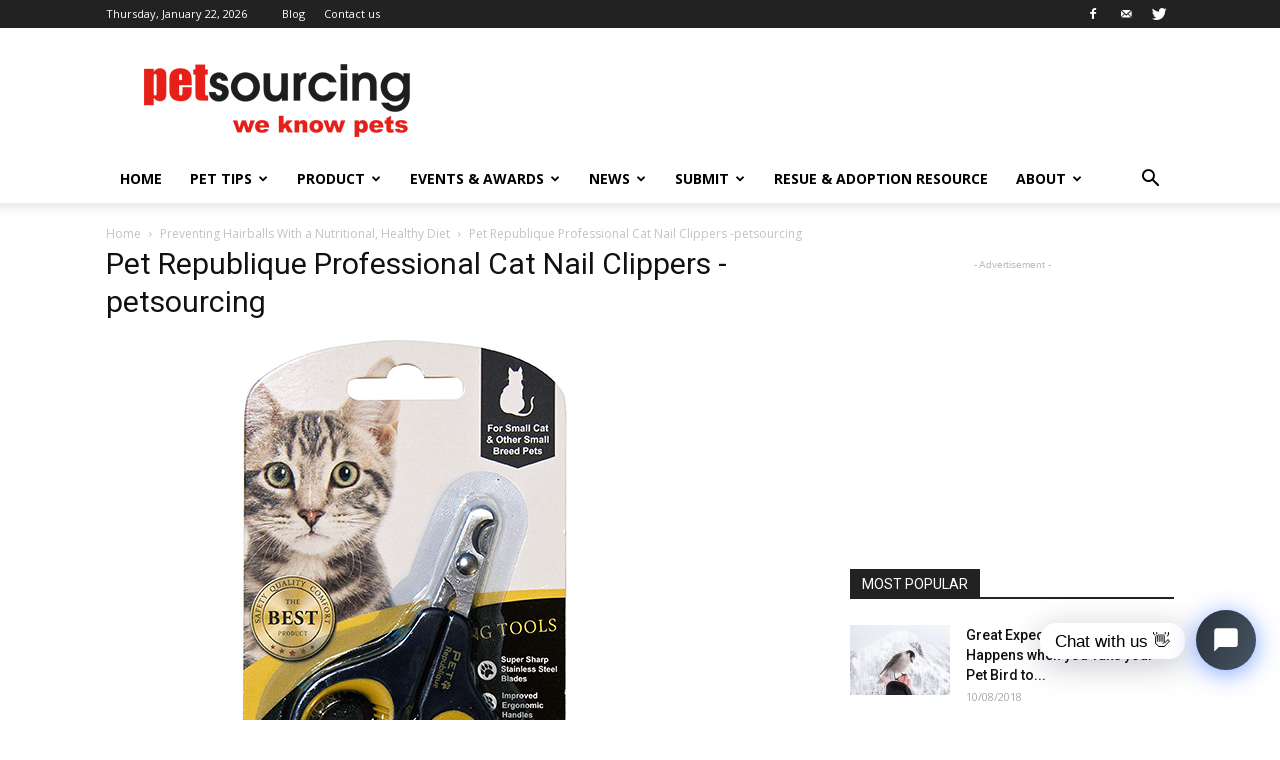

--- FILE ---
content_type: text/html; charset=UTF-8
request_url: https://www.petsourcing.com/all-pet-news/cat/preventing-hairballs-with-a-nutritional-healthy-diet/attachment/pet-republique-professional-cat-nail-clippers-petsourcing/
body_size: 28152
content:
<!doctype html >
<!--[if IE 8]>    <html class="ie8" lang="en"> <![endif]-->
<!--[if IE 9]>    <html class="ie9" lang="en"> <![endif]-->
<!--[if gt IE 8]><!--> <html lang="en-US"> <!--<![endif]-->
<head>
    <title>Pet Republique Professional Cat Nail Clippers -petsourcing | Petsourcing</title>
    <meta charset="UTF-8" />
    <meta name="viewport" content="width=device-width, initial-scale=1.0">
    <link rel="pingback" href="https://www.petsourcing.com/xmlrpc.php" />
	<meta name="google-site-verification" content="d0rciYnk3ypvAePioHT2bETsqOcoUhcGFoYhIC6Vx3A" />
    <meta name='robots' content='max-image-preview:large' />
<link rel="icon" type="image/png" href="https://www.petsourcing.com/wp-content/uploads/2018/10/petsourcing-logo-16x16.png"><link rel='dns-prefetch' href='//fonts.googleapis.com' />
<link rel="alternate" type="application/rss+xml" title="Petsourcing &raquo; Feed" href="https://www.petsourcing.com/feed/" />
<link rel="alternate" type="application/rss+xml" title="Petsourcing &raquo; Comments Feed" href="https://www.petsourcing.com/comments/feed/" />
<link rel="alternate" type="application/rss+xml" title="Petsourcing &raquo; Pet Republique Professional Cat Nail Clippers -petsourcing Comments Feed" href="https://www.petsourcing.com/all-pet-news/cat/preventing-hairballs-with-a-nutritional-healthy-diet/attachment/pet-republique-professional-cat-nail-clippers-petsourcing/feed/" />
<script type="text/javascript">
/* <![CDATA[ */
window._wpemojiSettings = {"baseUrl":"https:\/\/s.w.org\/images\/core\/emoji\/15.0.3\/72x72\/","ext":".png","svgUrl":"https:\/\/s.w.org\/images\/core\/emoji\/15.0.3\/svg\/","svgExt":".svg","source":{"concatemoji":"https:\/\/www.petsourcing.com\/wp-includes\/js\/wp-emoji-release.min.js?ver=6.5.7"}};
/*! This file is auto-generated */
!function(i,n){var o,s,e;function c(e){try{var t={supportTests:e,timestamp:(new Date).valueOf()};sessionStorage.setItem(o,JSON.stringify(t))}catch(e){}}function p(e,t,n){e.clearRect(0,0,e.canvas.width,e.canvas.height),e.fillText(t,0,0);var t=new Uint32Array(e.getImageData(0,0,e.canvas.width,e.canvas.height).data),r=(e.clearRect(0,0,e.canvas.width,e.canvas.height),e.fillText(n,0,0),new Uint32Array(e.getImageData(0,0,e.canvas.width,e.canvas.height).data));return t.every(function(e,t){return e===r[t]})}function u(e,t,n){switch(t){case"flag":return n(e,"\ud83c\udff3\ufe0f\u200d\u26a7\ufe0f","\ud83c\udff3\ufe0f\u200b\u26a7\ufe0f")?!1:!n(e,"\ud83c\uddfa\ud83c\uddf3","\ud83c\uddfa\u200b\ud83c\uddf3")&&!n(e,"\ud83c\udff4\udb40\udc67\udb40\udc62\udb40\udc65\udb40\udc6e\udb40\udc67\udb40\udc7f","\ud83c\udff4\u200b\udb40\udc67\u200b\udb40\udc62\u200b\udb40\udc65\u200b\udb40\udc6e\u200b\udb40\udc67\u200b\udb40\udc7f");case"emoji":return!n(e,"\ud83d\udc26\u200d\u2b1b","\ud83d\udc26\u200b\u2b1b")}return!1}function f(e,t,n){var r="undefined"!=typeof WorkerGlobalScope&&self instanceof WorkerGlobalScope?new OffscreenCanvas(300,150):i.createElement("canvas"),a=r.getContext("2d",{willReadFrequently:!0}),o=(a.textBaseline="top",a.font="600 32px Arial",{});return e.forEach(function(e){o[e]=t(a,e,n)}),o}function t(e){var t=i.createElement("script");t.src=e,t.defer=!0,i.head.appendChild(t)}"undefined"!=typeof Promise&&(o="wpEmojiSettingsSupports",s=["flag","emoji"],n.supports={everything:!0,everythingExceptFlag:!0},e=new Promise(function(e){i.addEventListener("DOMContentLoaded",e,{once:!0})}),new Promise(function(t){var n=function(){try{var e=JSON.parse(sessionStorage.getItem(o));if("object"==typeof e&&"number"==typeof e.timestamp&&(new Date).valueOf()<e.timestamp+604800&&"object"==typeof e.supportTests)return e.supportTests}catch(e){}return null}();if(!n){if("undefined"!=typeof Worker&&"undefined"!=typeof OffscreenCanvas&&"undefined"!=typeof URL&&URL.createObjectURL&&"undefined"!=typeof Blob)try{var e="postMessage("+f.toString()+"("+[JSON.stringify(s),u.toString(),p.toString()].join(",")+"));",r=new Blob([e],{type:"text/javascript"}),a=new Worker(URL.createObjectURL(r),{name:"wpTestEmojiSupports"});return void(a.onmessage=function(e){c(n=e.data),a.terminate(),t(n)})}catch(e){}c(n=f(s,u,p))}t(n)}).then(function(e){for(var t in e)n.supports[t]=e[t],n.supports.everything=n.supports.everything&&n.supports[t],"flag"!==t&&(n.supports.everythingExceptFlag=n.supports.everythingExceptFlag&&n.supports[t]);n.supports.everythingExceptFlag=n.supports.everythingExceptFlag&&!n.supports.flag,n.DOMReady=!1,n.readyCallback=function(){n.DOMReady=!0}}).then(function(){return e}).then(function(){var e;n.supports.everything||(n.readyCallback(),(e=n.source||{}).concatemoji?t(e.concatemoji):e.wpemoji&&e.twemoji&&(t(e.twemoji),t(e.wpemoji)))}))}((window,document),window._wpemojiSettings);
/* ]]> */
</script>
<style id='wp-emoji-styles-inline-css' type='text/css'>

	img.wp-smiley, img.emoji {
		display: inline !important;
		border: none !important;
		box-shadow: none !important;
		height: 1em !important;
		width: 1em !important;
		margin: 0 0.07em !important;
		vertical-align: -0.1em !important;
		background: none !important;
		padding: 0 !important;
	}
</style>
<link rel='stylesheet' id='wp-block-library-css' href='https://www.petsourcing.com/wp-includes/css/dist/block-library/style.min.css?ver=6.5.7' type='text/css' media='all' />
<style id='classic-theme-styles-inline-css' type='text/css'>
/*! This file is auto-generated */
.wp-block-button__link{color:#fff;background-color:#32373c;border-radius:9999px;box-shadow:none;text-decoration:none;padding:calc(.667em + 2px) calc(1.333em + 2px);font-size:1.125em}.wp-block-file__button{background:#32373c;color:#fff;text-decoration:none}
</style>
<style id='global-styles-inline-css' type='text/css'>
body{--wp--preset--color--black: #000000;--wp--preset--color--cyan-bluish-gray: #abb8c3;--wp--preset--color--white: #ffffff;--wp--preset--color--pale-pink: #f78da7;--wp--preset--color--vivid-red: #cf2e2e;--wp--preset--color--luminous-vivid-orange: #ff6900;--wp--preset--color--luminous-vivid-amber: #fcb900;--wp--preset--color--light-green-cyan: #7bdcb5;--wp--preset--color--vivid-green-cyan: #00d084;--wp--preset--color--pale-cyan-blue: #8ed1fc;--wp--preset--color--vivid-cyan-blue: #0693e3;--wp--preset--color--vivid-purple: #9b51e0;--wp--preset--gradient--vivid-cyan-blue-to-vivid-purple: linear-gradient(135deg,rgba(6,147,227,1) 0%,rgb(155,81,224) 100%);--wp--preset--gradient--light-green-cyan-to-vivid-green-cyan: linear-gradient(135deg,rgb(122,220,180) 0%,rgb(0,208,130) 100%);--wp--preset--gradient--luminous-vivid-amber-to-luminous-vivid-orange: linear-gradient(135deg,rgba(252,185,0,1) 0%,rgba(255,105,0,1) 100%);--wp--preset--gradient--luminous-vivid-orange-to-vivid-red: linear-gradient(135deg,rgba(255,105,0,1) 0%,rgb(207,46,46) 100%);--wp--preset--gradient--very-light-gray-to-cyan-bluish-gray: linear-gradient(135deg,rgb(238,238,238) 0%,rgb(169,184,195) 100%);--wp--preset--gradient--cool-to-warm-spectrum: linear-gradient(135deg,rgb(74,234,220) 0%,rgb(151,120,209) 20%,rgb(207,42,186) 40%,rgb(238,44,130) 60%,rgb(251,105,98) 80%,rgb(254,248,76) 100%);--wp--preset--gradient--blush-light-purple: linear-gradient(135deg,rgb(255,206,236) 0%,rgb(152,150,240) 100%);--wp--preset--gradient--blush-bordeaux: linear-gradient(135deg,rgb(254,205,165) 0%,rgb(254,45,45) 50%,rgb(107,0,62) 100%);--wp--preset--gradient--luminous-dusk: linear-gradient(135deg,rgb(255,203,112) 0%,rgb(199,81,192) 50%,rgb(65,88,208) 100%);--wp--preset--gradient--pale-ocean: linear-gradient(135deg,rgb(255,245,203) 0%,rgb(182,227,212) 50%,rgb(51,167,181) 100%);--wp--preset--gradient--electric-grass: linear-gradient(135deg,rgb(202,248,128) 0%,rgb(113,206,126) 100%);--wp--preset--gradient--midnight: linear-gradient(135deg,rgb(2,3,129) 0%,rgb(40,116,252) 100%);--wp--preset--font-size--small: 13px;--wp--preset--font-size--medium: 20px;--wp--preset--font-size--large: 36px;--wp--preset--font-size--x-large: 42px;--wp--preset--spacing--20: 0.44rem;--wp--preset--spacing--30: 0.67rem;--wp--preset--spacing--40: 1rem;--wp--preset--spacing--50: 1.5rem;--wp--preset--spacing--60: 2.25rem;--wp--preset--spacing--70: 3.38rem;--wp--preset--spacing--80: 5.06rem;--wp--preset--shadow--natural: 6px 6px 9px rgba(0, 0, 0, 0.2);--wp--preset--shadow--deep: 12px 12px 50px rgba(0, 0, 0, 0.4);--wp--preset--shadow--sharp: 6px 6px 0px rgba(0, 0, 0, 0.2);--wp--preset--shadow--outlined: 6px 6px 0px -3px rgba(255, 255, 255, 1), 6px 6px rgba(0, 0, 0, 1);--wp--preset--shadow--crisp: 6px 6px 0px rgba(0, 0, 0, 1);}:where(.is-layout-flex){gap: 0.5em;}:where(.is-layout-grid){gap: 0.5em;}body .is-layout-flex{display: flex;}body .is-layout-flex{flex-wrap: wrap;align-items: center;}body .is-layout-flex > *{margin: 0;}body .is-layout-grid{display: grid;}body .is-layout-grid > *{margin: 0;}:where(.wp-block-columns.is-layout-flex){gap: 2em;}:where(.wp-block-columns.is-layout-grid){gap: 2em;}:where(.wp-block-post-template.is-layout-flex){gap: 1.25em;}:where(.wp-block-post-template.is-layout-grid){gap: 1.25em;}.has-black-color{color: var(--wp--preset--color--black) !important;}.has-cyan-bluish-gray-color{color: var(--wp--preset--color--cyan-bluish-gray) !important;}.has-white-color{color: var(--wp--preset--color--white) !important;}.has-pale-pink-color{color: var(--wp--preset--color--pale-pink) !important;}.has-vivid-red-color{color: var(--wp--preset--color--vivid-red) !important;}.has-luminous-vivid-orange-color{color: var(--wp--preset--color--luminous-vivid-orange) !important;}.has-luminous-vivid-amber-color{color: var(--wp--preset--color--luminous-vivid-amber) !important;}.has-light-green-cyan-color{color: var(--wp--preset--color--light-green-cyan) !important;}.has-vivid-green-cyan-color{color: var(--wp--preset--color--vivid-green-cyan) !important;}.has-pale-cyan-blue-color{color: var(--wp--preset--color--pale-cyan-blue) !important;}.has-vivid-cyan-blue-color{color: var(--wp--preset--color--vivid-cyan-blue) !important;}.has-vivid-purple-color{color: var(--wp--preset--color--vivid-purple) !important;}.has-black-background-color{background-color: var(--wp--preset--color--black) !important;}.has-cyan-bluish-gray-background-color{background-color: var(--wp--preset--color--cyan-bluish-gray) !important;}.has-white-background-color{background-color: var(--wp--preset--color--white) !important;}.has-pale-pink-background-color{background-color: var(--wp--preset--color--pale-pink) !important;}.has-vivid-red-background-color{background-color: var(--wp--preset--color--vivid-red) !important;}.has-luminous-vivid-orange-background-color{background-color: var(--wp--preset--color--luminous-vivid-orange) !important;}.has-luminous-vivid-amber-background-color{background-color: var(--wp--preset--color--luminous-vivid-amber) !important;}.has-light-green-cyan-background-color{background-color: var(--wp--preset--color--light-green-cyan) !important;}.has-vivid-green-cyan-background-color{background-color: var(--wp--preset--color--vivid-green-cyan) !important;}.has-pale-cyan-blue-background-color{background-color: var(--wp--preset--color--pale-cyan-blue) !important;}.has-vivid-cyan-blue-background-color{background-color: var(--wp--preset--color--vivid-cyan-blue) !important;}.has-vivid-purple-background-color{background-color: var(--wp--preset--color--vivid-purple) !important;}.has-black-border-color{border-color: var(--wp--preset--color--black) !important;}.has-cyan-bluish-gray-border-color{border-color: var(--wp--preset--color--cyan-bluish-gray) !important;}.has-white-border-color{border-color: var(--wp--preset--color--white) !important;}.has-pale-pink-border-color{border-color: var(--wp--preset--color--pale-pink) !important;}.has-vivid-red-border-color{border-color: var(--wp--preset--color--vivid-red) !important;}.has-luminous-vivid-orange-border-color{border-color: var(--wp--preset--color--luminous-vivid-orange) !important;}.has-luminous-vivid-amber-border-color{border-color: var(--wp--preset--color--luminous-vivid-amber) !important;}.has-light-green-cyan-border-color{border-color: var(--wp--preset--color--light-green-cyan) !important;}.has-vivid-green-cyan-border-color{border-color: var(--wp--preset--color--vivid-green-cyan) !important;}.has-pale-cyan-blue-border-color{border-color: var(--wp--preset--color--pale-cyan-blue) !important;}.has-vivid-cyan-blue-border-color{border-color: var(--wp--preset--color--vivid-cyan-blue) !important;}.has-vivid-purple-border-color{border-color: var(--wp--preset--color--vivid-purple) !important;}.has-vivid-cyan-blue-to-vivid-purple-gradient-background{background: var(--wp--preset--gradient--vivid-cyan-blue-to-vivid-purple) !important;}.has-light-green-cyan-to-vivid-green-cyan-gradient-background{background: var(--wp--preset--gradient--light-green-cyan-to-vivid-green-cyan) !important;}.has-luminous-vivid-amber-to-luminous-vivid-orange-gradient-background{background: var(--wp--preset--gradient--luminous-vivid-amber-to-luminous-vivid-orange) !important;}.has-luminous-vivid-orange-to-vivid-red-gradient-background{background: var(--wp--preset--gradient--luminous-vivid-orange-to-vivid-red) !important;}.has-very-light-gray-to-cyan-bluish-gray-gradient-background{background: var(--wp--preset--gradient--very-light-gray-to-cyan-bluish-gray) !important;}.has-cool-to-warm-spectrum-gradient-background{background: var(--wp--preset--gradient--cool-to-warm-spectrum) !important;}.has-blush-light-purple-gradient-background{background: var(--wp--preset--gradient--blush-light-purple) !important;}.has-blush-bordeaux-gradient-background{background: var(--wp--preset--gradient--blush-bordeaux) !important;}.has-luminous-dusk-gradient-background{background: var(--wp--preset--gradient--luminous-dusk) !important;}.has-pale-ocean-gradient-background{background: var(--wp--preset--gradient--pale-ocean) !important;}.has-electric-grass-gradient-background{background: var(--wp--preset--gradient--electric-grass) !important;}.has-midnight-gradient-background{background: var(--wp--preset--gradient--midnight) !important;}.has-small-font-size{font-size: var(--wp--preset--font-size--small) !important;}.has-medium-font-size{font-size: var(--wp--preset--font-size--medium) !important;}.has-large-font-size{font-size: var(--wp--preset--font-size--large) !important;}.has-x-large-font-size{font-size: var(--wp--preset--font-size--x-large) !important;}
.wp-block-navigation a:where(:not(.wp-element-button)){color: inherit;}
:where(.wp-block-post-template.is-layout-flex){gap: 1.25em;}:where(.wp-block-post-template.is-layout-grid){gap: 1.25em;}
:where(.wp-block-columns.is-layout-flex){gap: 2em;}:where(.wp-block-columns.is-layout-grid){gap: 2em;}
.wp-block-pullquote{font-size: 1.5em;line-height: 1.6;}
</style>
<link rel='stylesheet' id='contact-form-7-css' href='https://www.petsourcing.com/wp-content/plugins/contact-form-7/includes/css/styles.css?ver=5.0.4' type='text/css' media='all' />
<link rel='stylesheet' id='lsow-animate-styles-css' href='https://www.petsourcing.com/wp-content/plugins/livemesh-siteorigin-widgets/assets/css/animate.css?ver=2.5' type='text/css' media='all' />
<link rel='stylesheet' id='lsow-frontend-styles-css' href='https://www.petsourcing.com/wp-content/plugins/livemesh-siteorigin-widgets/assets/css/lsow-frontend.css?ver=2.5' type='text/css' media='all' />
<link rel='stylesheet' id='lsow-icomoon-styles-css' href='https://www.petsourcing.com/wp-content/plugins/livemesh-siteorigin-widgets/assets/css/icomoon.css?ver=2.5' type='text/css' media='all' />
<link rel='stylesheet' id='google-fonts-style-css' href='https://fonts.googleapis.com/css?family=Open+Sans%3A300italic%2C400%2C400italic%2C600%2C600italic%2C700%7CRoboto%3A300%2C400%2C400italic%2C500%2C500italic%2C700%2C900&#038;ver=9.0.1' type='text/css' media='all' />
<link rel='stylesheet' id='js_composer_front-css' href='https://www.petsourcing.com/wp-content/plugins/js_composer/assets/css/js_composer.min.css?ver=5.5.2' type='text/css' media='all' />
<link rel='stylesheet' id='td-theme-css' href='https://www.petsourcing.com/wp-content/themes/Newspaper/style.css?ver=9.0.1' type='text/css' media='all' />
<script type="text/javascript" src="https://www.petsourcing.com/wp-includes/js/jquery/jquery.min.js?ver=3.7.1" id="jquery-core-js"></script>
<script type="text/javascript" src="https://www.petsourcing.com/wp-includes/js/jquery/jquery-migrate.min.js?ver=3.4.1" id="jquery-migrate-js"></script>
<link rel="https://api.w.org/" href="https://www.petsourcing.com/wp-json/" /><link rel="alternate" type="application/json" href="https://www.petsourcing.com/wp-json/wp/v2/media/3613" /><link rel="EditURI" type="application/rsd+xml" title="RSD" href="https://www.petsourcing.com/xmlrpc.php?rsd" />
<meta name="generator" content="WordPress 6.5.7" />
<link rel='shortlink' href='https://www.petsourcing.com/?p=3613' />
<link rel="alternate" type="application/json+oembed" href="https://www.petsourcing.com/wp-json/oembed/1.0/embed?url=https%3A%2F%2Fwww.petsourcing.com%2Fall-pet-news%2Fcat%2Fpreventing-hairballs-with-a-nutritional-healthy-diet%2Fattachment%2Fpet-republique-professional-cat-nail-clippers-petsourcing%2F" />
<link rel="alternate" type="text/xml+oembed" href="https://www.petsourcing.com/wp-json/oembed/1.0/embed?url=https%3A%2F%2Fwww.petsourcing.com%2Fall-pet-news%2Fcat%2Fpreventing-hairballs-with-a-nutritional-healthy-diet%2Fattachment%2Fpet-republique-professional-cat-nail-clippers-petsourcing%2F&#038;format=xml" />
        <script type="text/javascript">
            (function () {
                window.lsow_fs = {can_use_premium_code: false};
            })();
        </script>
        <!--[if lt IE 9]><script src="https://cdnjs.cloudflare.com/ajax/libs/html5shiv/3.7.3/html5shiv.js"></script><![endif]-->
    <meta name="generator" content="Powered by WPBakery Page Builder - drag and drop page builder for WordPress."/>
<!--[if lte IE 9]><link rel="stylesheet" type="text/css" href="https://www.petsourcing.com/wp-content/plugins/js_composer/assets/css/vc_lte_ie9.min.css" media="screen"><![endif]-->
<!-- JS generated by theme -->

<script>
    
    

	    var tdBlocksArray = []; //here we store all the items for the current page

	    //td_block class - each ajax block uses a object of this class for requests
	    function tdBlock() {
		    this.id = '';
		    this.block_type = 1; //block type id (1-234 etc)
		    this.atts = '';
		    this.td_column_number = '';
		    this.td_current_page = 1; //
		    this.post_count = 0; //from wp
		    this.found_posts = 0; //from wp
		    this.max_num_pages = 0; //from wp
		    this.td_filter_value = ''; //current live filter value
		    this.is_ajax_running = false;
		    this.td_user_action = ''; // load more or infinite loader (used by the animation)
		    this.header_color = '';
		    this.ajax_pagination_infinite_stop = ''; //show load more at page x
	    }


        // td_js_generator - mini detector
        (function(){
            var htmlTag = document.getElementsByTagName("html")[0];

	        if ( navigator.userAgent.indexOf("MSIE 10.0") > -1 ) {
                htmlTag.className += ' ie10';
            }

            if ( !!navigator.userAgent.match(/Trident.*rv\:11\./) ) {
                htmlTag.className += ' ie11';
            }

	        if ( navigator.userAgent.indexOf("Edge") > -1 ) {
                htmlTag.className += ' ieEdge';
            }

            if ( /(iPad|iPhone|iPod)/g.test(navigator.userAgent) ) {
                htmlTag.className += ' td-md-is-ios';
            }

            var user_agent = navigator.userAgent.toLowerCase();
            if ( user_agent.indexOf("android") > -1 ) {
                htmlTag.className += ' td-md-is-android';
            }

            if ( -1 !== navigator.userAgent.indexOf('Mac OS X')  ) {
                htmlTag.className += ' td-md-is-os-x';
            }

            if ( /chrom(e|ium)/.test(navigator.userAgent.toLowerCase()) ) {
               htmlTag.className += ' td-md-is-chrome';
            }

            if ( -1 !== navigator.userAgent.indexOf('Firefox') ) {
                htmlTag.className += ' td-md-is-firefox';
            }

            if ( -1 !== navigator.userAgent.indexOf('Safari') && -1 === navigator.userAgent.indexOf('Chrome') ) {
                htmlTag.className += ' td-md-is-safari';
            }

            if( -1 !== navigator.userAgent.indexOf('IEMobile') ){
                htmlTag.className += ' td-md-is-iemobile';
            }

        })();




        var tdLocalCache = {};

        ( function () {
            "use strict";

            tdLocalCache = {
                data: {},
                remove: function (resource_id) {
                    delete tdLocalCache.data[resource_id];
                },
                exist: function (resource_id) {
                    return tdLocalCache.data.hasOwnProperty(resource_id) && tdLocalCache.data[resource_id] !== null;
                },
                get: function (resource_id) {
                    return tdLocalCache.data[resource_id];
                },
                set: function (resource_id, cachedData) {
                    tdLocalCache.remove(resource_id);
                    tdLocalCache.data[resource_id] = cachedData;
                }
            };
        })();

    
    
var td_viewport_interval_list=[{"limitBottom":767,"sidebarWidth":228},{"limitBottom":1018,"sidebarWidth":300},{"limitBottom":1140,"sidebarWidth":324}];
var td_animation_stack_effect="type0";
var tds_animation_stack=true;
var td_animation_stack_specific_selectors=".entry-thumb, img";
var td_animation_stack_general_selectors=".td-animation-stack img, .td-animation-stack .entry-thumb, .post img";
var td_ajax_url="https:\/\/www.petsourcing.com\/wp-admin\/admin-ajax.php?td_theme_name=Newspaper&v=9.0.1";
var td_get_template_directory_uri="https:\/\/www.petsourcing.com\/wp-content\/themes\/Newspaper";
var tds_snap_menu="smart_snap_always";
var tds_logo_on_sticky="show_header_logo";
var tds_header_style="";
var td_please_wait="Please wait...";
var td_email_user_pass_incorrect="User or password incorrect!";
var td_email_user_incorrect="Email or username incorrect!";
var td_email_incorrect="Email incorrect!";
var tds_more_articles_on_post_enable="show";
var tds_more_articles_on_post_time_to_wait="";
var tds_more_articles_on_post_pages_distance_from_top=0;
var tds_theme_color_site_wide="#4db2ec";
var tds_smart_sidebar="enabled";
var tdThemeName="Newspaper";
var td_magnific_popup_translation_tPrev="Previous (Left arrow key)";
var td_magnific_popup_translation_tNext="Next (Right arrow key)";
var td_magnific_popup_translation_tCounter="%curr% of %total%";
var td_magnific_popup_translation_ajax_tError="The content from %url% could not be loaded.";
var td_magnific_popup_translation_image_tError="The image #%curr% could not be loaded.";
var tdDateNamesI18n={"month_names":["January","February","March","April","May","June","July","August","September","October","November","December"],"month_names_short":["Jan","Feb","Mar","Apr","May","Jun","Jul","Aug","Sep","Oct","Nov","Dec"],"day_names":["Sunday","Monday","Tuesday","Wednesday","Thursday","Friday","Saturday"],"day_names_short":["Sun","Mon","Tue","Wed","Thu","Fri","Sat"]};
var td_ad_background_click_link="";
var td_ad_background_click_target="";
</script>


<!-- Header style compiled by theme -->

<style>
    
.block-title > span,
    .block-title > span > a,
    .block-title > a,
    .block-title > label,
    .widgettitle,
    .widgettitle:after,
    .td-trending-now-title,
    .td-trending-now-wrapper:hover .td-trending-now-title,
    .wpb_tabs li.ui-tabs-active a,
    .wpb_tabs li:hover a,
    .vc_tta-container .vc_tta-color-grey.vc_tta-tabs-position-top.vc_tta-style-classic .vc_tta-tabs-container .vc_tta-tab.vc_active > a,
    .vc_tta-container .vc_tta-color-grey.vc_tta-tabs-position-top.vc_tta-style-classic .vc_tta-tabs-container .vc_tta-tab:hover > a,
    .td_block_template_1 .td-related-title .td-cur-simple-item,
    .woocommerce .product .products h2:not(.woocommerce-loop-product__title),
    .td-subcat-filter .td-subcat-dropdown:hover .td-subcat-more,
    .td-weather-information:before,
    .td-weather-week:before,
    .td_block_exchange .td-exchange-header:before,
    .td-theme-wrap .td_block_template_3 .td-block-title > *,
    .td-theme-wrap .td_block_template_4 .td-block-title > *,
    .td-theme-wrap .td_block_template_7 .td-block-title > *,
    .td-theme-wrap .td_block_template_9 .td-block-title:after,
    .td-theme-wrap .td_block_template_10 .td-block-title::before,
    .td-theme-wrap .td_block_template_11 .td-block-title::before,
    .td-theme-wrap .td_block_template_11 .td-block-title::after,
    .td-theme-wrap .td_block_template_14 .td-block-title,
    .td-theme-wrap .td_block_template_15 .td-block-title:before,
    .td-theme-wrap .td_block_template_17 .td-block-title:before {
        background-color: #222222;
    }

    .woocommerce div.product .woocommerce-tabs ul.tabs li.active {
    	background-color: #222222 !important;
    }

    .block-title,
    .td_block_template_1 .td-related-title,
    .wpb_tabs .wpb_tabs_nav,
    .vc_tta-container .vc_tta-color-grey.vc_tta-tabs-position-top.vc_tta-style-classic .vc_tta-tabs-container,
    .woocommerce div.product .woocommerce-tabs ul.tabs:before,
    .td-theme-wrap .td_block_template_5 .td-block-title > *,
    .td-theme-wrap .td_block_template_17 .td-block-title,
    .td-theme-wrap .td_block_template_17 .td-block-title::before {
        border-color: #222222;
    }

    .td-theme-wrap .td_block_template_4 .td-block-title > *:before,
    .td-theme-wrap .td_block_template_17 .td-block-title::after {
        border-color: #222222 transparent transparent transparent;
    }
    
    .td-theme-wrap .td_block_template_4 .td-related-title .td-cur-simple-item:before {
        border-color: #222222 transparent transparent transparent !important;
    }

    
    .td-footer-wrapper,
    .td-footer-wrapper .td_block_template_7 .td-block-title > *,
    .td-footer-wrapper .td_block_template_17 .td-block-title,
    .td-footer-wrapper .td-block-title-wrap .td-wrapper-pulldown-filter {
        background-color: #111111;
    }

    
    .td-footer-wrapper::before {
        background-image: url('https://www.petsourcing.com/wp-content/uploads/2018/10/8.jpg');
    }

    
    .td-footer-wrapper::before {
        background-size: cover;
    }

    
    .td-footer-wrapper::before {
        background-position: center center;
    }

    
    .td-footer-wrapper::before {
        opacity: 0.1;
    }



    
    .td-menu-background,
    .td-search-background {
        background-image: url('https://www.petsourcing.com/wp-content/uploads/2018/10/8.jpg');
    }

    
    .white-popup-block:before {
        background-image: url('https://www.petsourcing.com/wp-content/uploads/2018/10/8.jpg');
    }
</style>

<script type="application/ld+json">
                        {
                            "@context": "http://schema.org",
                            "@type": "BreadcrumbList",
                            "itemListElement": [{
                            "@type": "ListItem",
                            "position": 1,
                                "item": {
                                "@type": "WebSite",
                                "@id": "https://www.petsourcing.com/",
                                "name": "Home"                                               
                            }
                        },{
                            "@type": "ListItem",
                            "position": 2,
                                "item": {
                                "@type": "WebPage",
                                "@id": "https://www.petsourcing.com/all-pet-news/cat/preventing-hairballs-with-a-nutritional-healthy-diet/",
                                "name": "Preventing Hairballs With a Nutritional, Healthy Diet"
                            }
                        },{
                            "@type": "ListItem",
                            "position": 3,
                                "item": {
                                "@type": "WebPage",
                                "@id": "",
                                "name": "Pet Republique Professional Cat Nail Clippers -petsourcing"                                
                            }
                        }    ]
                        }
                       </script><link rel="icon" href="https://www.petsourcing.com/wp-content/uploads/2018/09/cropped-petsourcing-icon-512x512-32x32.png" sizes="32x32" />
<link rel="icon" href="https://www.petsourcing.com/wp-content/uploads/2018/09/cropped-petsourcing-icon-512x512-192x192.png" sizes="192x192" />
<link rel="apple-touch-icon" href="https://www.petsourcing.com/wp-content/uploads/2018/09/cropped-petsourcing-icon-512x512-180x180.png" />
<meta name="msapplication-TileImage" content="https://www.petsourcing.com/wp-content/uploads/2018/09/cropped-petsourcing-icon-512x512-270x270.png" />
<noscript><style type="text/css"> .wpb_animate_when_almost_visible { opacity: 1; }</style></noscript>	<script src="https://oss.starify.cn/prod/starigy/w_chat/install/js/babc50e2-60aa-0171-1a3c-b100a554ad87.js" async></script>
</head>
<script src="https://oss.starify.cn/prod/starigy/w_chat/install/js/babc50e2-60aa-0171-1a3c-b100a554ad87.js" async></script>
<body class="attachment attachment-template-default single single-attachment postid-3613 attachmentid-3613 attachment-jpeg pet-republique-professional-cat-nail-clippers-petsourcing global-block-template-1 wpb-js-composer js-comp-ver-5.5.2 vc_responsive td-animation-stack-type0 td-full-layout" itemscope="itemscope" itemtype="https://schema.org/WebPage">

        <div class="td-scroll-up"><i class="td-icon-menu-up"></i></div>
    
    <div class="td-menu-background"></div>
<div id="td-mobile-nav">
    <div class="td-mobile-container">
        <!-- mobile menu top section -->
        <div class="td-menu-socials-wrap">
            <!-- socials -->
            <div class="td-menu-socials">
                
        <span class="td-social-icon-wrap">
            <a target="_blank" href="https://www.facebook.com/Pet-sourcing-267705187282819/" title="Facebook">
                <i class="td-icon-font td-icon-facebook"></i>
            </a>
        </span>
        <span class="td-social-icon-wrap">
            <a target="_blank" href="/cdn-cgi/l/email-protection#b8d5d9cad3ddccd1d6dff8c8ddcccbd7cdcadbd1d6df96dbd7d5" title="Mail">
                <i class="td-icon-font td-icon-mail-1"></i>
            </a>
        </span>
        <span class="td-social-icon-wrap">
            <a target="_blank" href="https://twitter.com/PetSourcing" title="Twitter">
                <i class="td-icon-font td-icon-twitter"></i>
            </a>
        </span>            </div>
            <!-- close button -->
            <div class="td-mobile-close">
                <a href="#"><i class="td-icon-close-mobile"></i></a>
            </div>
        </div>

        <!-- login section -->
        
        <!-- menu section -->
        <div class="td-mobile-content">
            <div class="menu-%e9%a1%b6%e9%83%a8%e8%8f%9c%e5%8d%95-container"><ul id="menu-%e9%a1%b6%e9%83%a8%e8%8f%9c%e5%8d%95" class="td-mobile-main-menu"><li id="menu-item-97" class="menu-item menu-item-type-custom menu-item-object-custom menu-item-home menu-item-first menu-item-97"><a href="https://www.petsourcing.com/">Home</a></li>
<li id="menu-item-483" class="menu-item menu-item-type-custom menu-item-object-custom menu-item-has-children menu-item-483"><a>Pet tips<i class="td-icon-menu-right td-element-after"></i></a>
<ul class="sub-menu">
	<li id="menu-item-0" class="menu-item-0"><a href="https://www.petsourcing.com/category/all-pet-news/aquarium/">Aquarium</a></li>
	<li class="menu-item-0"><a href="https://www.petsourcing.com/category/all-pet-news/bear/">bear</a></li>
	<li class="menu-item-0"><a href="https://www.petsourcing.com/category/all-pet-news/bee-keeping/">Bee keeping</a></li>
	<li class="menu-item-0"><a href="https://www.petsourcing.com/category/all-pet-news/bird-health/">Bird Health</a></li>
	<li class="menu-item-0"><a href="https://www.petsourcing.com/category/all-pet-news/cat/">Cat</a></li>
	<li class="menu-item-0"><a href="https://www.petsourcing.com/category/all-pet-news/chinchilla/">Chinchilla</a></li>
	<li class="menu-item-0"><a href="https://www.petsourcing.com/category/all-pet-news/dogs/">Dogs</a></li>
	<li class="menu-item-0"><a href="https://www.petsourcing.com/category/all-pet-news/horse/">Horse</a></li>
	<li class="menu-item-0"><a href="https://www.petsourcing.com/category/all-pet-news/household-pets/">Household Pets</a></li>
	<li class="menu-item-0"><a href="https://www.petsourcing.com/category/all-pet-news/natural-insectiside/">Natural Insectiside</a></li>
	<li class="menu-item-0"><a href="https://www.petsourcing.com/category/all-pet-news/reptiles/">Reptiles</a></li>
</ul>
</li>
<li id="menu-item-909" class="menu-item menu-item-type-taxonomy menu-item-object-category menu-item-has-children menu-item-909"><a href="https://www.petsourcing.com/category/product/">Product<i class="td-icon-menu-right td-element-after"></i></a>
<ul class="sub-menu">
	<li id="menu-item-3113" class="menu-item menu-item-type-taxonomy menu-item-object-category menu-item-3113"><a href="https://www.petsourcing.com/category/product/pets/">Pets</a></li>
	<li id="menu-item-3112" class="menu-item menu-item-type-taxonomy menu-item-object-category menu-item-3112"><a href="https://www.petsourcing.com/category/product/amazon-product-rank/">Amazon product rank</a></li>
</ul>
</li>
<li id="menu-item-1406" class="menu-item menu-item-type-custom menu-item-object-custom menu-item-has-children menu-item-1406"><a>Events &#038; Awards<i class="td-icon-menu-right td-element-after"></i></a>
<ul class="sub-menu">
	<li class="menu-item-0"><a href="https://www.petsourcing.com/category/events-awards/asia/">Asia</a></li>
	<li class="menu-item-0"><a href="https://www.petsourcing.com/category/events-awards/euro/">Euro</a></li>
	<li class="menu-item-0"><a href="https://www.petsourcing.com/category/events-awards/others/">Others</a></li>
	<li class="menu-item-0"><a href="https://www.petsourcing.com/category/events-awards/usa/">USA</a></li>
</ul>
</li>
<li id="menu-item-2746" class="menu-item menu-item-type-taxonomy menu-item-object-category menu-item-has-children menu-item-2746"><a href="https://www.petsourcing.com/category/news/">News<i class="td-icon-menu-right td-element-after"></i></a>
<ul class="sub-menu">
	<li class="menu-item-0"><a href="https://www.petsourcing.com/category/news/industry-news/">Industry news</a></li>
</ul>
</li>
<li id="menu-item-978" class="menu-item menu-item-type-custom menu-item-object-custom menu-item-has-children menu-item-978"><a>Submit<i class="td-icon-menu-right td-element-after"></i></a>
<ul class="sub-menu">
	<li id="menu-item-979" class="menu-item menu-item-type-post_type menu-item-object-page menu-item-979"><a href="https://www.petsourcing.com/submit/submit-an-event/">Submit an event</a></li>
	<li id="menu-item-1014" class="menu-item menu-item-type-post_type menu-item-object-page menu-item-1014"><a href="https://www.petsourcing.com/submit/submit-a-press-release/">Submit a press release</a></li>
	<li id="menu-item-1824" class="menu-item menu-item-type-post_type menu-item-object-page menu-item-1824"><a href="https://www.petsourcing.com/submit/submit-a-product/">Submit a product</a></li>
	<li id="menu-item-1946" class="menu-item menu-item-type-post_type menu-item-object-page menu-item-1946"><a href="https://www.petsourcing.com/submit/submit-a-resue-adoption-resource/">Submit a Resue &#038; Adoption resource</a></li>
</ul>
</li>
<li id="menu-item-1978" class="menu-item menu-item-type-post_type menu-item-object-page menu-item-1978"><a href="https://www.petsourcing.com/resue-adoption-resource/">Resue &#038; adoption resource</a></li>
<li id="menu-item-980" class="menu-item menu-item-type-custom menu-item-object-custom menu-item-has-children menu-item-980"><a>About<i class="td-icon-menu-right td-element-after"></i></a>
<ul class="sub-menu">
	<li id="menu-item-1049" class="menu-item menu-item-type-post_type menu-item-object-page menu-item-1049"><a href="https://www.petsourcing.com/about/advertise/">Advertise</a></li>
	<li id="menu-item-993" class="menu-item menu-item-type-post_type menu-item-object-page menu-item-993"><a href="https://www.petsourcing.com/about/about-our-ad/">About Our Ad</a></li>
</ul>
</li>
</ul></div>        </div>
    </div>

    <!-- register/login section -->
    </div>    <div class="td-search-background"></div>
<div class="td-search-wrap-mob">
	<div class="td-drop-down-search" aria-labelledby="td-header-search-button">
		<form method="get" class="td-search-form" action="https://www.petsourcing.com/">
			<!-- close button -->
			<div class="td-search-close">
				<a href="#"><i class="td-icon-close-mobile"></i></a>
			</div>
			<div role="search" class="td-search-input">
				<span>Search</span>
				<input id="td-header-search-mob" type="text" value="" name="s" autocomplete="off" />
			</div>
		</form>
		<div id="td-aj-search-mob"></div>
	</div>
</div>    
    
    <div id="td-outer-wrap" class="td-theme-wrap">
    
        <!--
Header style 1
-->


<div class="td-header-wrap td-header-style-1 ">
    
    <div class="td-header-top-menu-full td-container-wrap ">
        <div class="td-container td-header-row td-header-top-menu">
            
    <div class="top-bar-style-1">
        
<div class="td-header-sp-top-menu">


	        <div class="td_data_time">
            <div >

                Thursday, January 22, 2026
            </div>
        </div>
    <div class="menu-top-container"><ul id="menu-td-demo-top-menu" class="top-header-menu"><li id="menu-item-201" class="menu-item menu-item-type-custom menu-item-object-custom menu-item-first td-menu-item td-mega-menu menu-item-201"><a href="#">Blog</a>
<ul class="sub-menu">
	<li class="menu-item-0"><a><div class="td-container-border"><div class="td-mega-grid"><div class="td_block_wrap td_block_mega_menu td_uid_1_6972581fedecc_rand td_with_ajax_pagination td-pb-border-top td_block_template_1"  data-td-block-uid="td_uid_1_6972581fedecc" ><script data-cfasync="false" src="/cdn-cgi/scripts/5c5dd728/cloudflare-static/email-decode.min.js"></script><script>var block_td_uid_1_6972581fedecc = new tdBlock();
block_td_uid_1_6972581fedecc.id = "td_uid_1_6972581fedecc";
block_td_uid_1_6972581fedecc.atts = '{"limit":4,"td_column_number":3,"ajax_pagination":"next_prev","category_id":"4","show_child_cat":30,"td_ajax_filter_type":"td_category_ids_filter","td_ajax_preloading":"preload_all","block_template_id":"","header_color":"","ajax_pagination_infinite_stop":"","offset":"","td_filter_default_txt":"","td_ajax_filter_ids":"","el_class":"","color_preset":"","border_top":"","css":"","tdc_css":"","class":"td_uid_1_6972581fedecc_rand","tdc_css_class":"td_uid_1_6972581fedecc_rand","tdc_css_class_style":"td_uid_1_6972581fedecc_rand_style"}';
block_td_uid_1_6972581fedecc.td_column_number = "3";
block_td_uid_1_6972581fedecc.block_type = "td_block_mega_menu";
block_td_uid_1_6972581fedecc.post_count = "4";
block_td_uid_1_6972581fedecc.found_posts = "583";
block_td_uid_1_6972581fedecc.header_color = "";
block_td_uid_1_6972581fedecc.ajax_pagination_infinite_stop = "";
block_td_uid_1_6972581fedecc.max_num_pages = "146";
tdBlocksArray.push(block_td_uid_1_6972581fedecc);
</script>            <script>
                var tmpObj = JSON.parse(JSON.stringify(block_td_uid_1_6972581fedecc));
                tmpObj.is_ajax_running = true;
                var currentBlockObjSignature = JSON.stringify(tmpObj);
                tdLocalCache.set(currentBlockObjSignature, JSON.stringify({"td_data":"<div class=\"td-mega-row\"><div class=\"td-mega-span\">\r\n        <div class=\"td_module_mega_menu td_mod_mega_menu\">\r\n            <div class=\"td-module-image\">\r\n                <div class=\"td-module-thumb\"><a href=\"https:\/\/www.petsourcing.com\/all-pet-news\/cat\/should-you-declaw-your-cat\/\" rel=\"bookmark\" class=\"td-image-wrap\" title=\"Should You Declaw Your Cat?\"><img width=\"218\" height=\"150\" class=\"entry-thumb\" src=\"https:\/\/www.petsourcing.com\/wp-content\/uploads\/2019\/08\/Should-You-Declaw-Your-Cat-petsourcing-218x150.jpg\" srcset=\"https:\/\/www.petsourcing.com\/wp-content\/uploads\/2019\/08\/Should-You-Declaw-Your-Cat-petsourcing-218x150.jpg 218w, https:\/\/www.petsourcing.com\/wp-content\/uploads\/2019\/08\/Should-You-Declaw-Your-Cat-petsourcing-100x70.jpg 100w\" sizes=\"(max-width: 218px) 100vw, 218px\" alt=\"\" title=\"Should You Declaw Your Cat?\"\/><\/a><\/div>                <a href=\"https:\/\/www.petsourcing.com\/category\/product\/amazon-product-rank\/\" class=\"td-post-category\">Amazon product rank<\/a>            <\/div>\r\n\r\n            <div class=\"item-details\">\r\n                <h3 class=\"entry-title td-module-title\"><a href=\"https:\/\/www.petsourcing.com\/all-pet-news\/cat\/should-you-declaw-your-cat\/\" rel=\"bookmark\" title=\"Should You Declaw Your Cat?\">Should You Declaw Your Cat?<\/a><\/h3>            <\/div>\r\n        <\/div>\r\n        <\/div><div class=\"td-mega-span\">\r\n        <div class=\"td_module_mega_menu td_mod_mega_menu\">\r\n            <div class=\"td-module-image\">\r\n                <div class=\"td-module-thumb\"><a href=\"https:\/\/www.petsourcing.com\/all-pet-news\/dogs\/the-power-of-your-cats-playtime\/\" rel=\"bookmark\" class=\"td-image-wrap\" title=\"The Power of Your Cat&#8217;s Playtime\"><img width=\"218\" height=\"150\" class=\"entry-thumb\" src=\"https:\/\/www.petsourcing.com\/wp-content\/uploads\/2019\/08\/The-Power-of-Your-Cat\u2019s-Playtime-petsourcing-218x150.jpg\" srcset=\"https:\/\/www.petsourcing.com\/wp-content\/uploads\/2019\/08\/The-Power-of-Your-Cat\u2019s-Playtime-petsourcing-218x150.jpg 218w, https:\/\/www.petsourcing.com\/wp-content\/uploads\/2019\/08\/The-Power-of-Your-Cat\u2019s-Playtime-petsourcing-100x70.jpg 100w\" sizes=\"(max-width: 218px) 100vw, 218px\" alt=\"The Power of Your Cat\u2019s Playtime-petsourcing\" title=\"The Power of Your Cat&#8217;s Playtime\"\/><\/a><\/div>                <a href=\"https:\/\/www.petsourcing.com\/category\/product\/amazon-product-rank\/\" class=\"td-post-category\">Amazon product rank<\/a>            <\/div>\r\n\r\n            <div class=\"item-details\">\r\n                <h3 class=\"entry-title td-module-title\"><a href=\"https:\/\/www.petsourcing.com\/all-pet-news\/dogs\/the-power-of-your-cats-playtime\/\" rel=\"bookmark\" title=\"The Power of Your Cat&#8217;s Playtime\">The Power of Your Cat&#8217;s Playtime<\/a><\/h3>            <\/div>\r\n        <\/div>\r\n        <\/div><div class=\"td-mega-span\">\r\n        <div class=\"td_module_mega_menu td_mod_mega_menu\">\r\n            <div class=\"td-module-image\">\r\n                <div class=\"td-module-thumb\"><a href=\"https:\/\/www.petsourcing.com\/all-pet-news\/are-dogs-color-blind\/\" rel=\"bookmark\" class=\"td-image-wrap\" title=\"Are Dogs Color Blind?\"><img width=\"218\" height=\"150\" class=\"entry-thumb\" src=\"https:\/\/www.petsourcing.com\/wp-content\/uploads\/2019\/08\/Are-Dogs-Color-Blind-Petsourcing-218x150.jpg\" srcset=\"https:\/\/www.petsourcing.com\/wp-content\/uploads\/2019\/08\/Are-Dogs-Color-Blind-Petsourcing-218x150.jpg 218w, https:\/\/www.petsourcing.com\/wp-content\/uploads\/2019\/08\/Are-Dogs-Color-Blind-Petsourcing-100x70.jpg 100w\" sizes=\"(max-width: 218px) 100vw, 218px\" alt=\"\" title=\"Are Dogs Color Blind?\"\/><\/a><\/div>                <a href=\"https:\/\/www.petsourcing.com\/category\/all-pet-news\/\" class=\"td-post-category\">All Pet News<\/a>            <\/div>\r\n\r\n            <div class=\"item-details\">\r\n                <h3 class=\"entry-title td-module-title\"><a href=\"https:\/\/www.petsourcing.com\/all-pet-news\/are-dogs-color-blind\/\" rel=\"bookmark\" title=\"Are Dogs Color Blind?\">Are Dogs Color Blind?<\/a><\/h3>            <\/div>\r\n        <\/div>\r\n        <\/div><div class=\"td-mega-span\">\r\n        <div class=\"td_module_mega_menu td_mod_mega_menu\">\r\n            <div class=\"td-module-image\">\r\n                <div class=\"td-module-thumb\"><a href=\"https:\/\/www.petsourcing.com\/all-pet-news\/5-tips-for-walking-your-dog-this-summer\/\" rel=\"bookmark\" class=\"td-image-wrap\" title=\"5 Tips for Walking Your Dog This Summer\"><img width=\"218\" height=\"150\" class=\"entry-thumb\" src=\"https:\/\/www.petsourcing.com\/wp-content\/uploads\/2019\/08\/5-Tips-for-Walking-Your-Dog-This-Summer-petsourcing-218x150.jpg\" srcset=\"https:\/\/www.petsourcing.com\/wp-content\/uploads\/2019\/08\/5-Tips-for-Walking-Your-Dog-This-Summer-petsourcing-218x150.jpg 218w, https:\/\/www.petsourcing.com\/wp-content\/uploads\/2019\/08\/5-Tips-for-Walking-Your-Dog-This-Summer-petsourcing-100x70.jpg 100w\" sizes=\"(max-width: 218px) 100vw, 218px\" alt=\"5 Tips for Walking Your Dog This Summer-petsourcing\" title=\"5 Tips for Walking Your Dog This Summer\"\/><\/a><\/div>                <a href=\"https:\/\/www.petsourcing.com\/category\/all-pet-news\/\" class=\"td-post-category\">All Pet News<\/a>            <\/div>\r\n\r\n            <div class=\"item-details\">\r\n                <h3 class=\"entry-title td-module-title\"><a href=\"https:\/\/www.petsourcing.com\/all-pet-news\/5-tips-for-walking-your-dog-this-summer\/\" rel=\"bookmark\" title=\"5 Tips for Walking Your Dog This Summer\">5 Tips for Walking Your Dog This Summer<\/a><\/h3>            <\/div>\r\n        <\/div>\r\n        <\/div><\/div>","td_block_id":"td_uid_1_6972581fedecc","td_hide_prev":true,"td_hide_next":false}));
                                            tmpObj = JSON.parse(JSON.stringify(block_td_uid_1_6972581fedecc));
                            tmpObj.is_ajax_running = true;
                            tmpObj.td_current_page = 1;
                            tmpObj.td_filter_value = 1;
                            var currentBlockObjSignature = JSON.stringify(tmpObj);
                            tdLocalCache.set(currentBlockObjSignature, JSON.stringify({"td_data":"<div class=\"td-mega-row\"><div class=\"td-mega-span\">\r\n        <div class=\"td_module_mega_menu td_mod_mega_menu\">\r\n            <div class=\"td-module-image\">\r\n                <div class=\"td-module-thumb\"><a href=\"https:\/\/www.petsourcing.com\/all-pet-news\/aquarium\/choosing-your-fish\/\" rel=\"bookmark\" class=\"td-image-wrap\" title=\"Choosing Your Fish\"><img width=\"218\" height=\"150\" class=\"entry-thumb\" src=\"https:\/\/www.petsourcing.com\/wp-content\/uploads\/2019\/05\/petsourcing-Choosing-Your-Fish-218x150.jpg\" srcset=\"https:\/\/www.petsourcing.com\/wp-content\/uploads\/2019\/05\/petsourcing-Choosing-Your-Fish-218x150.jpg 218w, https:\/\/www.petsourcing.com\/wp-content\/uploads\/2019\/05\/petsourcing-Choosing-Your-Fish-100x70.jpg 100w\" sizes=\"(max-width: 218px) 100vw, 218px\" alt=\"setting up a new aquarium, Choosing Fish,type of fish, fish\u2019s species, betta, goldfish, tropical fish\" title=\"Choosing Your Fish\"\/><\/a><\/div>                <a href=\"https:\/\/www.petsourcing.com\/category\/product\/amazon-product-rank\/\" class=\"td-post-category\">Amazon product rank<\/a>            <\/div>\r\n\r\n            <div class=\"item-details\">\r\n                <h3 class=\"entry-title td-module-title\"><a href=\"https:\/\/www.petsourcing.com\/all-pet-news\/aquarium\/choosing-your-fish\/\" rel=\"bookmark\" title=\"Choosing Your Fish\">Choosing Your Fish<\/a><\/h3>            <\/div>\r\n        <\/div>\r\n        <\/div><div class=\"td-mega-span\">\r\n        <div class=\"td_module_mega_menu td_mod_mega_menu\">\r\n            <div class=\"td-module-image\">\r\n                <div class=\"td-module-thumb\"><a href=\"https:\/\/www.petsourcing.com\/all-pet-news\/aquarium\/aquarium-essentials-for-the-new-fish-owner\/\" rel=\"bookmark\" class=\"td-image-wrap\" title=\"Aquarium Essentials for the New Fish Owner\"><img width=\"218\" height=\"150\" class=\"entry-thumb\" src=\"https:\/\/www.petsourcing.com\/wp-content\/uploads\/2019\/05\/petsourcing-Aquarium-Essentials-for-the-New-Fish-Owner-218x150.jpg\" srcset=\"https:\/\/www.petsourcing.com\/wp-content\/uploads\/2019\/05\/petsourcing-Aquarium-Essentials-for-the-New-Fish-Owner-218x150.jpg 218w, https:\/\/www.petsourcing.com\/wp-content\/uploads\/2019\/05\/petsourcing-Aquarium-Essentials-for-the-New-Fish-Owner-100x70.jpg 100w\" sizes=\"(max-width: 218px) 100vw, 218px\" alt=\"Fish keeping, fish&#039; healthy, comfortable aquarium environment, aquarium, fish trank\" title=\"Aquarium Essentials for the New Fish Owner\"\/><\/a><\/div>                <a href=\"https:\/\/www.petsourcing.com\/category\/product\/amazon-product-rank\/\" class=\"td-post-category\">Amazon product rank<\/a>            <\/div>\r\n\r\n            <div class=\"item-details\">\r\n                <h3 class=\"entry-title td-module-title\"><a href=\"https:\/\/www.petsourcing.com\/all-pet-news\/aquarium\/aquarium-essentials-for-the-new-fish-owner\/\" rel=\"bookmark\" title=\"Aquarium Essentials for the New Fish Owner\">Aquarium Essentials for the New Fish Owner<\/a><\/h3>            <\/div>\r\n        <\/div>\r\n        <\/div><div class=\"td-mega-span\">\r\n        <div class=\"td_module_mega_menu td_mod_mega_menu\">\r\n            <div class=\"td-module-image\">\r\n                <div class=\"td-module-thumb\"><a href=\"https:\/\/www.petsourcing.com\/all-pet-news\/aquarium\/how-to-feeding-your-fish\/\" rel=\"bookmark\" class=\"td-image-wrap\" title=\"How to Feeding Your Fish\"><img width=\"218\" height=\"150\" class=\"entry-thumb\" src=\"https:\/\/www.petsourcing.com\/wp-content\/uploads\/2019\/05\/Petsourcing-how-to-Feeding-Your-Fish-218x150.jpg\" srcset=\"https:\/\/www.petsourcing.com\/wp-content\/uploads\/2019\/05\/Petsourcing-how-to-Feeding-Your-Fish-218x150.jpg 218w, https:\/\/www.petsourcing.com\/wp-content\/uploads\/2019\/05\/Petsourcing-how-to-Feeding-Your-Fish-100x70.jpg 100w\" sizes=\"(max-width: 218px) 100vw, 218px\" alt=\"how to Feeding Fish\" title=\"How to Feeding Your Fish\"\/><\/a><\/div>                <a href=\"https:\/\/www.petsourcing.com\/category\/product\/amazon-product-rank\/\" class=\"td-post-category\">Amazon product rank<\/a>            <\/div>\r\n\r\n            <div class=\"item-details\">\r\n                <h3 class=\"entry-title td-module-title\"><a href=\"https:\/\/www.petsourcing.com\/all-pet-news\/aquarium\/how-to-feeding-your-fish\/\" rel=\"bookmark\" title=\"How to Feeding Your Fish\">How to Feeding Your Fish<\/a><\/h3>            <\/div>\r\n        <\/div>\r\n        <\/div><div class=\"td-mega-span\">\r\n        <div class=\"td_module_mega_menu td_mod_mega_menu\">\r\n            <div class=\"td-module-image\">\r\n                <div class=\"td-module-thumb\"><a href=\"https:\/\/www.petsourcing.com\/all-pet-news\/aquarium\/choosing-the-right-aquarium\/\" rel=\"bookmark\" class=\"td-image-wrap\" title=\"Choosing the Right Aquarium\"><img width=\"218\" height=\"150\" class=\"entry-thumb\" src=\"https:\/\/www.petsourcing.com\/wp-content\/uploads\/2019\/05\/petsourcing-Choosing-the-Right-Aquarium-218x150.jpg\" srcset=\"https:\/\/www.petsourcing.com\/wp-content\/uploads\/2019\/05\/petsourcing-Choosing-the-Right-Aquarium-218x150.jpg 218w, https:\/\/www.petsourcing.com\/wp-content\/uploads\/2019\/05\/petsourcing-Choosing-the-Right-Aquarium-100x70.jpg 100w\" sizes=\"(max-width: 218px) 100vw, 218px\" alt=\"Choosing the Right Aquarium,fish tank,aquarium, Aquarium Material,petsourcing\" title=\"Choosing the Right Aquarium\"\/><\/a><\/div>                <a href=\"https:\/\/www.petsourcing.com\/category\/product\/amazon-product-rank\/\" class=\"td-post-category\">Amazon product rank<\/a>            <\/div>\r\n\r\n            <div class=\"item-details\">\r\n                <h3 class=\"entry-title td-module-title\"><a href=\"https:\/\/www.petsourcing.com\/all-pet-news\/aquarium\/choosing-the-right-aquarium\/\" rel=\"bookmark\" title=\"Choosing the Right Aquarium\">Choosing the Right Aquarium<\/a><\/h3>            <\/div>\r\n        <\/div>\r\n        <\/div><\/div>","td_block_id":"td_uid_1_6972581fedecc","td_hide_prev":true,"td_hide_next":false}));
                                                    tmpObj = JSON.parse(JSON.stringify(block_td_uid_1_6972581fedecc));
                            tmpObj.is_ajax_running = true;
                            tmpObj.td_current_page = 1;
                            tmpObj.td_filter_value = 53;
                            var currentBlockObjSignature = JSON.stringify(tmpObj);
                            tdLocalCache.set(currentBlockObjSignature, JSON.stringify({"td_data":"<div class=\"td-mega-row\"><div class=\"td-mega-span\">\r\n        <div class=\"td_module_mega_menu td_mod_mega_menu\">\r\n            <div class=\"td-module-image\">\r\n                <div class=\"td-module-thumb\"><a href=\"https:\/\/www.petsourcing.com\/all-pet-news\/fishermen-do-the-unthinkable-when-they-see-baby-bears-abandoned-by-their-mother\/\" rel=\"bookmark\" class=\"td-image-wrap\" title=\"Fishermen Do The Unthinkable When They See Baby Bears Abandoned By Their Mother\"><img width=\"218\" height=\"150\" class=\"entry-thumb\" src=\"https:\/\/www.petsourcing.com\/wp-content\/uploads\/2018\/12\/bear-218x150.jpg\" srcset=\"https:\/\/www.petsourcing.com\/wp-content\/uploads\/2018\/12\/bear-218x150.jpg 218w, https:\/\/www.petsourcing.com\/wp-content\/uploads\/2018\/12\/bear-100x70.jpg 100w\" sizes=\"(max-width: 218px) 100vw, 218px\" alt=\"\" title=\"Fishermen Do The Unthinkable When They See Baby Bears Abandoned By Their Mother\"\/><\/a><\/div>                <a href=\"https:\/\/www.petsourcing.com\/category\/all-pet-news\/\" class=\"td-post-category\">All Pet News<\/a>            <\/div>\r\n\r\n            <div class=\"item-details\">\r\n                <h3 class=\"entry-title td-module-title\"><a href=\"https:\/\/www.petsourcing.com\/all-pet-news\/fishermen-do-the-unthinkable-when-they-see-baby-bears-abandoned-by-their-mother\/\" rel=\"bookmark\" title=\"Fishermen Do The Unthinkable When They See Baby Bears Abandoned By Their Mother\">Fishermen Do The Unthinkable When They See Baby Bears Abandoned By...<\/a><\/h3>            <\/div>\r\n        <\/div>\r\n        <\/div><\/div>","td_block_id":"td_uid_1_6972581fedecc","td_hide_prev":true,"td_hide_next":true}));
                                                    tmpObj = JSON.parse(JSON.stringify(block_td_uid_1_6972581fedecc));
                            tmpObj.is_ajax_running = true;
                            tmpObj.td_current_page = 1;
                            tmpObj.td_filter_value = 3;
                            var currentBlockObjSignature = JSON.stringify(tmpObj);
                            tdLocalCache.set(currentBlockObjSignature, JSON.stringify({"td_data":"<div class=\"td-mega-row\"><div class=\"td-mega-span\">\r\n        <div class=\"td_module_mega_menu td_mod_mega_menu\">\r\n            <div class=\"td-module-image\">\r\n                <div class=\"td-module-thumb\"><a href=\"https:\/\/www.petsourcing.com\/all-pet-news\/bee-keeping\/transferring-your-bees-to-their-new-home\/\" rel=\"bookmark\" class=\"td-image-wrap\" title=\"Transferring Your Bees to Their New Home\"><img width=\"218\" height=\"150\" class=\"entry-thumb\" src=\"https:\/\/www.petsourcing.com\/wp-content\/uploads\/2018\/10\/Transferring-Your-Bees-to-Their-New-Home-696x602-218x150.jpg\" srcset=\"https:\/\/www.petsourcing.com\/wp-content\/uploads\/2018\/10\/Transferring-Your-Bees-to-Their-New-Home-696x602-218x150.jpg 218w, https:\/\/www.petsourcing.com\/wp-content\/uploads\/2018\/10\/Transferring-Your-Bees-to-Their-New-Home-696x602-100x70.jpg 100w\" sizes=\"(max-width: 218px) 100vw, 218px\" alt=\"\" title=\"Transferring Your Bees to Their New Home\"\/><\/a><\/div>                <a href=\"https:\/\/www.petsourcing.com\/category\/all-pet-news\/bee-keeping\/\" class=\"td-post-category\">Bee keeping<\/a>            <\/div>\r\n\r\n            <div class=\"item-details\">\r\n                <h3 class=\"entry-title td-module-title\"><a href=\"https:\/\/www.petsourcing.com\/all-pet-news\/bee-keeping\/transferring-your-bees-to-their-new-home\/\" rel=\"bookmark\" title=\"Transferring Your Bees to Their New Home\">Transferring Your Bees to Their New Home<\/a><\/h3>            <\/div>\r\n        <\/div>\r\n        <\/div><div class=\"td-mega-span\">\r\n        <div class=\"td_module_mega_menu td_mod_mega_menu\">\r\n            <div class=\"td-module-image\">\r\n                <div class=\"td-module-thumb\"><a href=\"https:\/\/www.petsourcing.com\/all-pet-news\/bee-keeping\/training-to-be-a-beekeeper\/\" rel=\"bookmark\" class=\"td-image-wrap\" title=\"Training to be a Beekeeper\"><img width=\"218\" height=\"150\" class=\"entry-thumb\" src=\"https:\/\/www.petsourcing.com\/wp-content\/uploads\/2018\/10\/Training-to-be-a-Beekeeper-696x602-218x150.jpg\" srcset=\"https:\/\/www.petsourcing.com\/wp-content\/uploads\/2018\/10\/Training-to-be-a-Beekeeper-696x602-218x150.jpg 218w, https:\/\/www.petsourcing.com\/wp-content\/uploads\/2018\/10\/Training-to-be-a-Beekeeper-696x602-100x70.jpg 100w\" sizes=\"(max-width: 218px) 100vw, 218px\" alt=\"\" title=\"Training to be a Beekeeper\"\/><\/a><\/div>                <a href=\"https:\/\/www.petsourcing.com\/category\/all-pet-news\/bee-keeping\/\" class=\"td-post-category\">Bee keeping<\/a>            <\/div>\r\n\r\n            <div class=\"item-details\">\r\n                <h3 class=\"entry-title td-module-title\"><a href=\"https:\/\/www.petsourcing.com\/all-pet-news\/bee-keeping\/training-to-be-a-beekeeper\/\" rel=\"bookmark\" title=\"Training to be a Beekeeper\">Training to be a Beekeeper<\/a><\/h3>            <\/div>\r\n        <\/div>\r\n        <\/div><div class=\"td-mega-span\">\r\n        <div class=\"td_module_mega_menu td_mod_mega_menu\">\r\n            <div class=\"td-module-image\">\r\n                <div class=\"td-module-thumb\"><a href=\"https:\/\/www.petsourcing.com\/all-pet-news\/bee-keeping\/the-things-a-beekeeper-uses\/\" rel=\"bookmark\" class=\"td-image-wrap\" title=\"The things a beekeeper uses\"><img width=\"218\" height=\"150\" class=\"entry-thumb\" src=\"https:\/\/www.petsourcing.com\/wp-content\/uploads\/2018\/10\/The-things-a-beekeeper-uses-696x602-218x150.jpg\" srcset=\"https:\/\/www.petsourcing.com\/wp-content\/uploads\/2018\/10\/The-things-a-beekeeper-uses-696x602-218x150.jpg 218w, https:\/\/www.petsourcing.com\/wp-content\/uploads\/2018\/10\/The-things-a-beekeeper-uses-696x602-100x70.jpg 100w\" sizes=\"(max-width: 218px) 100vw, 218px\" alt=\"\" title=\"The things a beekeeper uses\"\/><\/a><\/div>                <a href=\"https:\/\/www.petsourcing.com\/category\/all-pet-news\/bee-keeping\/\" class=\"td-post-category\">Bee keeping<\/a>            <\/div>\r\n\r\n            <div class=\"item-details\">\r\n                <h3 class=\"entry-title td-module-title\"><a href=\"https:\/\/www.petsourcing.com\/all-pet-news\/bee-keeping\/the-things-a-beekeeper-uses\/\" rel=\"bookmark\" title=\"The things a beekeeper uses\">The things a beekeeper uses<\/a><\/h3>            <\/div>\r\n        <\/div>\r\n        <\/div><div class=\"td-mega-span\">\r\n        <div class=\"td_module_mega_menu td_mod_mega_menu\">\r\n            <div class=\"td-module-image\">\r\n                <div class=\"td-module-thumb\"><a href=\"https:\/\/www.petsourcing.com\/all-pet-news\/bee-keeping\/the-science-and-technology-of-beekeeping\/\" rel=\"bookmark\" class=\"td-image-wrap\" title=\"The Science and Technology of Beekeeping\"><img width=\"218\" height=\"150\" class=\"entry-thumb\" src=\"https:\/\/www.petsourcing.com\/wp-content\/uploads\/2018\/10\/The-Science-and-Technology-of-Beekeeping-696x602-218x150.jpg\" srcset=\"https:\/\/www.petsourcing.com\/wp-content\/uploads\/2018\/10\/The-Science-and-Technology-of-Beekeeping-696x602-218x150.jpg 218w, https:\/\/www.petsourcing.com\/wp-content\/uploads\/2018\/10\/The-Science-and-Technology-of-Beekeeping-696x602-100x70.jpg 100w\" sizes=\"(max-width: 218px) 100vw, 218px\" alt=\"\" title=\"The Science and Technology of Beekeeping\"\/><\/a><\/div>                <a href=\"https:\/\/www.petsourcing.com\/category\/all-pet-news\/bee-keeping\/\" class=\"td-post-category\">Bee keeping<\/a>            <\/div>\r\n\r\n            <div class=\"item-details\">\r\n                <h3 class=\"entry-title td-module-title\"><a href=\"https:\/\/www.petsourcing.com\/all-pet-news\/bee-keeping\/the-science-and-technology-of-beekeeping\/\" rel=\"bookmark\" title=\"The Science and Technology of Beekeeping\">The Science and Technology of Beekeeping<\/a><\/h3>            <\/div>\r\n        <\/div>\r\n        <\/div><\/div>","td_block_id":"td_uid_1_6972581fedecc","td_hide_prev":true,"td_hide_next":false}));
                                                    tmpObj = JSON.parse(JSON.stringify(block_td_uid_1_6972581fedecc));
                            tmpObj.is_ajax_running = true;
                            tmpObj.td_current_page = 1;
                            tmpObj.td_filter_value = 5;
                            var currentBlockObjSignature = JSON.stringify(tmpObj);
                            tdLocalCache.set(currentBlockObjSignature, JSON.stringify({"td_data":"<div class=\"td-mega-row\"><div class=\"td-mega-span\">\r\n        <div class=\"td_module_mega_menu td_mod_mega_menu\">\r\n            <div class=\"td-module-image\">\r\n                <div class=\"td-module-thumb\"><a href=\"https:\/\/www.petsourcing.com\/all-pet-news\/bird-health\/great-expectations-what-happens-when-you-take-your-pet-bird-to-the-vet\/\" rel=\"bookmark\" class=\"td-image-wrap\" title=\"Great Expectations: What Happens when you Take your Pet Bird to the Vet\"><img width=\"218\" height=\"150\" class=\"entry-thumb\" src=\"https:\/\/www.petsourcing.com\/wp-content\/uploads\/2018\/10\/What-Happens-when-you-Take-your-Pet-Bird-to-the-Vet-696x602-218x150.jpg\" srcset=\"https:\/\/www.petsourcing.com\/wp-content\/uploads\/2018\/10\/What-Happens-when-you-Take-your-Pet-Bird-to-the-Vet-696x602-218x150.jpg 218w, https:\/\/www.petsourcing.com\/wp-content\/uploads\/2018\/10\/What-Happens-when-you-Take-your-Pet-Bird-to-the-Vet-696x602-100x70.jpg 100w\" sizes=\"(max-width: 218px) 100vw, 218px\" alt=\"\" title=\"Great Expectations: What Happens when you Take your Pet Bird to the Vet\"\/><\/a><\/div>                <a href=\"https:\/\/www.petsourcing.com\/category\/all-pet-news\/bird-health\/\" class=\"td-post-category\">Bird Health<\/a>            <\/div>\r\n\r\n            <div class=\"item-details\">\r\n                <h3 class=\"entry-title td-module-title\"><a href=\"https:\/\/www.petsourcing.com\/all-pet-news\/bird-health\/great-expectations-what-happens-when-you-take-your-pet-bird-to-the-vet\/\" rel=\"bookmark\" title=\"Great Expectations: What Happens when you Take your Pet Bird to the Vet\">Great Expectations: What Happens when you Take your Pet Bird to...<\/a><\/h3>            <\/div>\r\n        <\/div>\r\n        <\/div><div class=\"td-mega-span\">\r\n        <div class=\"td_module_mega_menu td_mod_mega_menu\">\r\n            <div class=\"td-module-image\">\r\n                <div class=\"td-module-thumb\"><a href=\"https:\/\/www.petsourcing.com\/all-pet-news\/bird-health\/trimming-your-pet-birds-wings\/\" rel=\"bookmark\" class=\"td-image-wrap\" title=\"Trimming your Pet Bird\u2019s Wings\"><img width=\"218\" height=\"150\" class=\"entry-thumb\" src=\"https:\/\/www.petsourcing.com\/wp-content\/uploads\/2018\/10\/Trimming-your-Pet-Bird\u2019s-Wings-696x602-218x150.jpg\" srcset=\"https:\/\/www.petsourcing.com\/wp-content\/uploads\/2018\/10\/Trimming-your-Pet-Bird\u2019s-Wings-696x602-218x150.jpg 218w, https:\/\/www.petsourcing.com\/wp-content\/uploads\/2018\/10\/Trimming-your-Pet-Bird\u2019s-Wings-696x602-100x70.jpg 100w\" sizes=\"(max-width: 218px) 100vw, 218px\" alt=\"\" title=\"Trimming your Pet Bird\u2019s Wings\"\/><\/a><\/div>                <a href=\"https:\/\/www.petsourcing.com\/category\/all-pet-news\/bird-health\/\" class=\"td-post-category\">Bird Health<\/a>            <\/div>\r\n\r\n            <div class=\"item-details\">\r\n                <h3 class=\"entry-title td-module-title\"><a href=\"https:\/\/www.petsourcing.com\/all-pet-news\/bird-health\/trimming-your-pet-birds-wings\/\" rel=\"bookmark\" title=\"Trimming your Pet Bird\u2019s Wings\">Trimming your Pet Bird\u2019s Wings<\/a><\/h3>            <\/div>\r\n        <\/div>\r\n        <\/div><div class=\"td-mega-span\">\r\n        <div class=\"td_module_mega_menu td_mod_mega_menu\">\r\n            <div class=\"td-module-image\">\r\n                <div class=\"td-module-thumb\"><a href=\"https:\/\/www.petsourcing.com\/all-pet-news\/bird-health\/toxic-household-items-for-birds\/\" rel=\"bookmark\" class=\"td-image-wrap\" title=\"Toxic Household Items for Birds\"><img width=\"218\" height=\"150\" class=\"entry-thumb\" src=\"https:\/\/www.petsourcing.com\/wp-content\/uploads\/2018\/10\/Toxic-Household-Items-for-Birds-696x602-218x150.jpg\" srcset=\"https:\/\/www.petsourcing.com\/wp-content\/uploads\/2018\/10\/Toxic-Household-Items-for-Birds-696x602-218x150.jpg 218w, https:\/\/www.petsourcing.com\/wp-content\/uploads\/2018\/10\/Toxic-Household-Items-for-Birds-696x602-100x70.jpg 100w\" sizes=\"(max-width: 218px) 100vw, 218px\" alt=\"\" title=\"Toxic Household Items for Birds\"\/><\/a><\/div>                <a href=\"https:\/\/www.petsourcing.com\/category\/all-pet-news\/bird-health\/\" class=\"td-post-category\">Bird Health<\/a>            <\/div>\r\n\r\n            <div class=\"item-details\">\r\n                <h3 class=\"entry-title td-module-title\"><a href=\"https:\/\/www.petsourcing.com\/all-pet-news\/bird-health\/toxic-household-items-for-birds\/\" rel=\"bookmark\" title=\"Toxic Household Items for Birds\">Toxic Household Items for Birds<\/a><\/h3>            <\/div>\r\n        <\/div>\r\n        <\/div><div class=\"td-mega-span\">\r\n        <div class=\"td_module_mega_menu td_mod_mega_menu\">\r\n            <div class=\"td-module-image\">\r\n                <div class=\"td-module-thumb\"><a href=\"https:\/\/www.petsourcing.com\/all-pet-news\/bird-health\/birds-of-a-feather-flock-together-your-pet-and-social-needs\/\" rel=\"bookmark\" class=\"td-image-wrap\" title=\"Birds of a Feather Flock Together: Your Pet and Social Needs\"><img width=\"218\" height=\"150\" class=\"entry-thumb\" src=\"https:\/\/www.petsourcing.com\/wp-content\/uploads\/2018\/10\/Birds-of-a-Feather-Flock-Together-696x602-218x150.jpg\" srcset=\"https:\/\/www.petsourcing.com\/wp-content\/uploads\/2018\/10\/Birds-of-a-Feather-Flock-Together-696x602-218x150.jpg 218w, https:\/\/www.petsourcing.com\/wp-content\/uploads\/2018\/10\/Birds-of-a-Feather-Flock-Together-696x602-100x70.jpg 100w\" sizes=\"(max-width: 218px) 100vw, 218px\" alt=\"\" title=\"Birds of a Feather Flock Together: Your Pet and Social Needs\"\/><\/a><\/div>                <a href=\"https:\/\/www.petsourcing.com\/category\/all-pet-news\/bird-health\/\" class=\"td-post-category\">Bird Health<\/a>            <\/div>\r\n\r\n            <div class=\"item-details\">\r\n                <h3 class=\"entry-title td-module-title\"><a href=\"https:\/\/www.petsourcing.com\/all-pet-news\/bird-health\/birds-of-a-feather-flock-together-your-pet-and-social-needs\/\" rel=\"bookmark\" title=\"Birds of a Feather Flock Together: Your Pet and Social Needs\">Birds of a Feather Flock Together: Your Pet and Social Needs<\/a><\/h3>            <\/div>\r\n        <\/div>\r\n        <\/div><\/div>","td_block_id":"td_uid_1_6972581fedecc","td_hide_prev":true,"td_hide_next":false}));
                                                    tmpObj = JSON.parse(JSON.stringify(block_td_uid_1_6972581fedecc));
                            tmpObj.is_ajax_running = true;
                            tmpObj.td_current_page = 1;
                            tmpObj.td_filter_value = 6;
                            var currentBlockObjSignature = JSON.stringify(tmpObj);
                            tdLocalCache.set(currentBlockObjSignature, JSON.stringify({"td_data":"<div class=\"td-mega-row\"><div class=\"td-mega-span\">\r\n        <div class=\"td_module_mega_menu td_mod_mega_menu\">\r\n            <div class=\"td-module-image\">\r\n                <div class=\"td-module-thumb\"><a href=\"https:\/\/www.petsourcing.com\/all-pet-news\/cat\/should-you-declaw-your-cat\/\" rel=\"bookmark\" class=\"td-image-wrap\" title=\"Should You Declaw Your Cat?\"><img width=\"218\" height=\"150\" class=\"entry-thumb\" src=\"https:\/\/www.petsourcing.com\/wp-content\/uploads\/2019\/08\/Should-You-Declaw-Your-Cat-petsourcing-218x150.jpg\" srcset=\"https:\/\/www.petsourcing.com\/wp-content\/uploads\/2019\/08\/Should-You-Declaw-Your-Cat-petsourcing-218x150.jpg 218w, https:\/\/www.petsourcing.com\/wp-content\/uploads\/2019\/08\/Should-You-Declaw-Your-Cat-petsourcing-100x70.jpg 100w\" sizes=\"(max-width: 218px) 100vw, 218px\" alt=\"\" title=\"Should You Declaw Your Cat?\"\/><\/a><\/div>                <a href=\"https:\/\/www.petsourcing.com\/category\/product\/amazon-product-rank\/\" class=\"td-post-category\">Amazon product rank<\/a>            <\/div>\r\n\r\n            <div class=\"item-details\">\r\n                <h3 class=\"entry-title td-module-title\"><a href=\"https:\/\/www.petsourcing.com\/all-pet-news\/cat\/should-you-declaw-your-cat\/\" rel=\"bookmark\" title=\"Should You Declaw Your Cat?\">Should You Declaw Your Cat?<\/a><\/h3>            <\/div>\r\n        <\/div>\r\n        <\/div><div class=\"td-mega-span\">\r\n        <div class=\"td_module_mega_menu td_mod_mega_menu\">\r\n            <div class=\"td-module-image\">\r\n                <div class=\"td-module-thumb\"><a href=\"https:\/\/www.petsourcing.com\/all-pet-news\/cat\/is-my-cat-or-dog-overweight\/\" rel=\"bookmark\" class=\"td-image-wrap\" title=\"Is My Cat or Dog Overweight?\"><img width=\"218\" height=\"150\" class=\"entry-thumb\" src=\"https:\/\/www.petsourcing.com\/wp-content\/uploads\/2019\/08\/Obesity-in-Cats-and-Dogs-petsourcing-218x150.jpg\" srcset=\"https:\/\/www.petsourcing.com\/wp-content\/uploads\/2019\/08\/Obesity-in-Cats-and-Dogs-petsourcing-218x150.jpg 218w, https:\/\/www.petsourcing.com\/wp-content\/uploads\/2019\/08\/Obesity-in-Cats-and-Dogs-petsourcing-100x70.jpg 100w\" sizes=\"(max-width: 218px) 100vw, 218px\" alt=\"\" title=\"Is My Cat or Dog Overweight?\"\/><\/a><\/div>                <a href=\"https:\/\/www.petsourcing.com\/category\/product\/amazon-product-rank\/\" class=\"td-post-category\">Amazon product rank<\/a>            <\/div>\r\n\r\n            <div class=\"item-details\">\r\n                <h3 class=\"entry-title td-module-title\"><a href=\"https:\/\/www.petsourcing.com\/all-pet-news\/cat\/is-my-cat-or-dog-overweight\/\" rel=\"bookmark\" title=\"Is My Cat or Dog Overweight?\">Is My Cat or Dog Overweight?<\/a><\/h3>            <\/div>\r\n        <\/div>\r\n        <\/div><div class=\"td-mega-span\">\r\n        <div class=\"td_module_mega_menu td_mod_mega_menu\">\r\n            <div class=\"td-module-image\">\r\n                <div class=\"td-module-thumb\"><a href=\"https:\/\/www.petsourcing.com\/all-pet-news\/cat\/can-dogs-get-the-flu\/\" rel=\"bookmark\" class=\"td-image-wrap\" title=\"Can Dogs Get the Flu?\"><img width=\"218\" height=\"150\" class=\"entry-thumb\" src=\"https:\/\/www.petsourcing.com\/wp-content\/uploads\/2019\/07\/Can-Dogs-Get-the-Flu-petsourcing-218x150.jpg\" srcset=\"https:\/\/www.petsourcing.com\/wp-content\/uploads\/2019\/07\/Can-Dogs-Get-the-Flu-petsourcing-218x150.jpg 218w, https:\/\/www.petsourcing.com\/wp-content\/uploads\/2019\/07\/Can-Dogs-Get-the-Flu-petsourcing-100x70.jpg 100w\" sizes=\"(max-width: 218px) 100vw, 218px\" alt=\"Can Dogs Get the Flu-petsourcing\" title=\"Can Dogs Get the Flu?\"\/><\/a><\/div>                <a href=\"https:\/\/www.petsourcing.com\/category\/product\/amazon-product-rank\/\" class=\"td-post-category\">Amazon product rank<\/a>            <\/div>\r\n\r\n            <div class=\"item-details\">\r\n                <h3 class=\"entry-title td-module-title\"><a href=\"https:\/\/www.petsourcing.com\/all-pet-news\/cat\/can-dogs-get-the-flu\/\" rel=\"bookmark\" title=\"Can Dogs Get the Flu?\">Can Dogs Get the Flu?<\/a><\/h3>            <\/div>\r\n        <\/div>\r\n        <\/div><div class=\"td-mega-span\">\r\n        <div class=\"td_module_mega_menu td_mod_mega_menu\">\r\n            <div class=\"td-module-image\">\r\n                <div class=\"td-module-thumb\"><a href=\"https:\/\/www.petsourcing.com\/all-pet-news\/cat\/are-lumps-and-bumps-on-cats-and-dogs-normal\/\" rel=\"bookmark\" class=\"td-image-wrap\" title=\"Are lumps and bumps on cats and dogs normal?\"><img width=\"218\" height=\"150\" class=\"entry-thumb\" src=\"https:\/\/www.petsourcing.com\/wp-content\/uploads\/2019\/07\/Are-lumps-and-bumps-on-cats-and-dogs-normal-petsourcing-218x150.jpg\" srcset=\"https:\/\/www.petsourcing.com\/wp-content\/uploads\/2019\/07\/Are-lumps-and-bumps-on-cats-and-dogs-normal-petsourcing-218x150.jpg 218w, https:\/\/www.petsourcing.com\/wp-content\/uploads\/2019\/07\/Are-lumps-and-bumps-on-cats-and-dogs-normal-petsourcing-100x70.jpg 100w\" sizes=\"(max-width: 218px) 100vw, 218px\" alt=\"Are lumps and bumps on cats and dogs normal-petsourcing\" title=\"Are lumps and bumps on cats and dogs normal?\"\/><\/a><\/div>                <a href=\"https:\/\/www.petsourcing.com\/category\/product\/amazon-product-rank\/\" class=\"td-post-category\">Amazon product rank<\/a>            <\/div>\r\n\r\n            <div class=\"item-details\">\r\n                <h3 class=\"entry-title td-module-title\"><a href=\"https:\/\/www.petsourcing.com\/all-pet-news\/cat\/are-lumps-and-bumps-on-cats-and-dogs-normal\/\" rel=\"bookmark\" title=\"Are lumps and bumps on cats and dogs normal?\">Are lumps and bumps on cats and dogs normal?<\/a><\/h3>            <\/div>\r\n        <\/div>\r\n        <\/div><\/div>","td_block_id":"td_uid_1_6972581fedecc","td_hide_prev":true,"td_hide_next":false}));
                                                    tmpObj = JSON.parse(JSON.stringify(block_td_uid_1_6972581fedecc));
                            tmpObj.is_ajax_running = true;
                            tmpObj.td_current_page = 1;
                            tmpObj.td_filter_value = 7;
                            var currentBlockObjSignature = JSON.stringify(tmpObj);
                            tdLocalCache.set(currentBlockObjSignature, JSON.stringify({"td_data":"<div class=\"td-mega-row\"><div class=\"td-mega-span\">\r\n        <div class=\"td_module_mega_menu td_mod_mega_menu\">\r\n            <div class=\"td-module-image\">\r\n                <div class=\"td-module-thumb\"><a href=\"https:\/\/www.petsourcing.com\/all-pet-news\/chinchilla\/your-pet-chinchilla-and-environmental-stress\/\" rel=\"bookmark\" class=\"td-image-wrap\" title=\"Your Pet Chinchilla And Environmental Stress\"><img width=\"218\" height=\"150\" class=\"entry-thumb\" src=\"https:\/\/www.petsourcing.com\/wp-content\/uploads\/2018\/10\/Your-Pet-Chinchilla-And-Environmental-Stress-696x602-218x150.jpg\" srcset=\"https:\/\/www.petsourcing.com\/wp-content\/uploads\/2018\/10\/Your-Pet-Chinchilla-And-Environmental-Stress-696x602-218x150.jpg 218w, https:\/\/www.petsourcing.com\/wp-content\/uploads\/2018\/10\/Your-Pet-Chinchilla-And-Environmental-Stress-696x602-100x70.jpg 100w\" sizes=\"(max-width: 218px) 100vw, 218px\" alt=\"\" title=\"Your Pet Chinchilla And Environmental Stress\"\/><\/a><\/div>                <a href=\"https:\/\/www.petsourcing.com\/category\/all-pet-news\/chinchilla\/\" class=\"td-post-category\">Chinchilla<\/a>            <\/div>\r\n\r\n            <div class=\"item-details\">\r\n                <h3 class=\"entry-title td-module-title\"><a href=\"https:\/\/www.petsourcing.com\/all-pet-news\/chinchilla\/your-pet-chinchilla-and-environmental-stress\/\" rel=\"bookmark\" title=\"Your Pet Chinchilla And Environmental Stress\">Your Pet Chinchilla And Environmental Stress<\/a><\/h3>            <\/div>\r\n        <\/div>\r\n        <\/div><div class=\"td-mega-span\">\r\n        <div class=\"td_module_mega_menu td_mod_mega_menu\">\r\n            <div class=\"td-module-image\">\r\n                <div class=\"td-module-thumb\"><a href=\"https:\/\/www.petsourcing.com\/all-pet-news\/chinchilla\/what-you-should-know-about-buying-a-chinchilla\/\" rel=\"bookmark\" class=\"td-image-wrap\" title=\"What You Should Know About Buying A Chinchilla\"><img width=\"218\" height=\"150\" class=\"entry-thumb\" src=\"https:\/\/www.petsourcing.com\/wp-content\/uploads\/2018\/10\/What-You-Should-Know-About-Buying-A-Chinchilla-696x602-218x150.jpg\" srcset=\"https:\/\/www.petsourcing.com\/wp-content\/uploads\/2018\/10\/What-You-Should-Know-About-Buying-A-Chinchilla-696x602-218x150.jpg 218w, https:\/\/www.petsourcing.com\/wp-content\/uploads\/2018\/10\/What-You-Should-Know-About-Buying-A-Chinchilla-696x602-100x70.jpg 100w\" sizes=\"(max-width: 218px) 100vw, 218px\" alt=\"\" title=\"What You Should Know About Buying A Chinchilla\"\/><\/a><\/div>                <a href=\"https:\/\/www.petsourcing.com\/category\/all-pet-news\/chinchilla\/\" class=\"td-post-category\">Chinchilla<\/a>            <\/div>\r\n\r\n            <div class=\"item-details\">\r\n                <h3 class=\"entry-title td-module-title\"><a href=\"https:\/\/www.petsourcing.com\/all-pet-news\/chinchilla\/what-you-should-know-about-buying-a-chinchilla\/\" rel=\"bookmark\" title=\"What You Should Know About Buying A Chinchilla\">What You Should Know About Buying A Chinchilla<\/a><\/h3>            <\/div>\r\n        <\/div>\r\n        <\/div><div class=\"td-mega-span\">\r\n        <div class=\"td_module_mega_menu td_mod_mega_menu\">\r\n            <div class=\"td-module-image\">\r\n                <div class=\"td-module-thumb\"><a href=\"https:\/\/www.petsourcing.com\/all-pet-news\/chinchilla\/what-you-should-know-if-youre-allergic-to-chinchillas\/\" rel=\"bookmark\" class=\"td-image-wrap\" title=\"What You Should Know If You&#8217;re Allergic to Chinchillas\"><img width=\"218\" height=\"150\" class=\"entry-thumb\" src=\"https:\/\/www.petsourcing.com\/wp-content\/uploads\/2018\/10\/What-You-Should-Know-If-Youre-Allergic-to-Chinchillas-696x602-218x150.jpg\" srcset=\"https:\/\/www.petsourcing.com\/wp-content\/uploads\/2018\/10\/What-You-Should-Know-If-Youre-Allergic-to-Chinchillas-696x602-218x150.jpg 218w, https:\/\/www.petsourcing.com\/wp-content\/uploads\/2018\/10\/What-You-Should-Know-If-Youre-Allergic-to-Chinchillas-696x602-100x70.jpg 100w\" sizes=\"(max-width: 218px) 100vw, 218px\" alt=\"\" title=\"What You Should Know If You&#8217;re Allergic to Chinchillas\"\/><\/a><\/div>                <a href=\"https:\/\/www.petsourcing.com\/category\/all-pet-news\/chinchilla\/\" class=\"td-post-category\">Chinchilla<\/a>            <\/div>\r\n\r\n            <div class=\"item-details\">\r\n                <h3 class=\"entry-title td-module-title\"><a href=\"https:\/\/www.petsourcing.com\/all-pet-news\/chinchilla\/what-you-should-know-if-youre-allergic-to-chinchillas\/\" rel=\"bookmark\" title=\"What You Should Know If You&#8217;re Allergic to Chinchillas\">What You Should Know If You&#8217;re Allergic to Chinchillas<\/a><\/h3>            <\/div>\r\n        <\/div>\r\n        <\/div><div class=\"td-mega-span\">\r\n        <div class=\"td_module_mega_menu td_mod_mega_menu\">\r\n            <div class=\"td-module-image\">\r\n                <div class=\"td-module-thumb\"><a href=\"https:\/\/www.petsourcing.com\/all-pet-news\/chinchilla\/what-to-do-when-your-child-wants-a-chinchilla-for-a-pet\/\" rel=\"bookmark\" class=\"td-image-wrap\" title=\"What To Do When Your Child Wants A Chinchilla For A Pet\"><img width=\"218\" height=\"150\" class=\"entry-thumb\" src=\"https:\/\/www.petsourcing.com\/wp-content\/uploads\/2018\/10\/What-To-Do-When-Your-Child-Wants-A-Chinchilla-For-A-Pet-696x602-218x150.jpg\" srcset=\"https:\/\/www.petsourcing.com\/wp-content\/uploads\/2018\/10\/What-To-Do-When-Your-Child-Wants-A-Chinchilla-For-A-Pet-696x602-218x150.jpg 218w, https:\/\/www.petsourcing.com\/wp-content\/uploads\/2018\/10\/What-To-Do-When-Your-Child-Wants-A-Chinchilla-For-A-Pet-696x602-100x70.jpg 100w\" sizes=\"(max-width: 218px) 100vw, 218px\" alt=\"\" title=\"What To Do When Your Child Wants A Chinchilla For A Pet\"\/><\/a><\/div>                <a href=\"https:\/\/www.petsourcing.com\/category\/all-pet-news\/chinchilla\/\" class=\"td-post-category\">Chinchilla<\/a>            <\/div>\r\n\r\n            <div class=\"item-details\">\r\n                <h3 class=\"entry-title td-module-title\"><a href=\"https:\/\/www.petsourcing.com\/all-pet-news\/chinchilla\/what-to-do-when-your-child-wants-a-chinchilla-for-a-pet\/\" rel=\"bookmark\" title=\"What To Do When Your Child Wants A Chinchilla For A Pet\">What To Do When Your Child Wants A Chinchilla For A...<\/a><\/h3>            <\/div>\r\n        <\/div>\r\n        <\/div><\/div>","td_block_id":"td_uid_1_6972581fedecc","td_hide_prev":true,"td_hide_next":false}));
                                                    tmpObj = JSON.parse(JSON.stringify(block_td_uid_1_6972581fedecc));
                            tmpObj.is_ajax_running = true;
                            tmpObj.td_current_page = 1;
                            tmpObj.td_filter_value = 8;
                            var currentBlockObjSignature = JSON.stringify(tmpObj);
                            tdLocalCache.set(currentBlockObjSignature, JSON.stringify({"td_data":"<div class=\"td-mega-row\"><div class=\"td-mega-span\">\r\n        <div class=\"td_module_mega_menu td_mod_mega_menu\">\r\n            <div class=\"td-module-image\">\r\n                <div class=\"td-module-thumb\"><a href=\"https:\/\/www.petsourcing.com\/all-pet-news\/dogs\/the-power-of-your-cats-playtime\/\" rel=\"bookmark\" class=\"td-image-wrap\" title=\"The Power of Your Cat&#8217;s Playtime\"><img width=\"218\" height=\"150\" class=\"entry-thumb\" src=\"https:\/\/www.petsourcing.com\/wp-content\/uploads\/2019\/08\/The-Power-of-Your-Cat\u2019s-Playtime-petsourcing-218x150.jpg\" srcset=\"https:\/\/www.petsourcing.com\/wp-content\/uploads\/2019\/08\/The-Power-of-Your-Cat\u2019s-Playtime-petsourcing-218x150.jpg 218w, https:\/\/www.petsourcing.com\/wp-content\/uploads\/2019\/08\/The-Power-of-Your-Cat\u2019s-Playtime-petsourcing-100x70.jpg 100w\" sizes=\"(max-width: 218px) 100vw, 218px\" alt=\"The Power of Your Cat\u2019s Playtime-petsourcing\" title=\"The Power of Your Cat&#8217;s Playtime\"\/><\/a><\/div>                <a href=\"https:\/\/www.petsourcing.com\/category\/product\/amazon-product-rank\/\" class=\"td-post-category\">Amazon product rank<\/a>            <\/div>\r\n\r\n            <div class=\"item-details\">\r\n                <h3 class=\"entry-title td-module-title\"><a href=\"https:\/\/www.petsourcing.com\/all-pet-news\/dogs\/the-power-of-your-cats-playtime\/\" rel=\"bookmark\" title=\"The Power of Your Cat&#8217;s Playtime\">The Power of Your Cat&#8217;s Playtime<\/a><\/h3>            <\/div>\r\n        <\/div>\r\n        <\/div><div class=\"td-mega-span\">\r\n        <div class=\"td_module_mega_menu td_mod_mega_menu\">\r\n            <div class=\"td-module-image\">\r\n                <div class=\"td-module-thumb\"><a href=\"https:\/\/www.petsourcing.com\/all-pet-news\/5-tips-for-walking-your-dog-this-summer\/\" rel=\"bookmark\" class=\"td-image-wrap\" title=\"5 Tips for Walking Your Dog This Summer\"><img width=\"218\" height=\"150\" class=\"entry-thumb\" src=\"https:\/\/www.petsourcing.com\/wp-content\/uploads\/2019\/08\/5-Tips-for-Walking-Your-Dog-This-Summer-petsourcing-218x150.jpg\" srcset=\"https:\/\/www.petsourcing.com\/wp-content\/uploads\/2019\/08\/5-Tips-for-Walking-Your-Dog-This-Summer-petsourcing-218x150.jpg 218w, https:\/\/www.petsourcing.com\/wp-content\/uploads\/2019\/08\/5-Tips-for-Walking-Your-Dog-This-Summer-petsourcing-100x70.jpg 100w\" sizes=\"(max-width: 218px) 100vw, 218px\" alt=\"5 Tips for Walking Your Dog This Summer-petsourcing\" title=\"5 Tips for Walking Your Dog This Summer\"\/><\/a><\/div>                <a href=\"https:\/\/www.petsourcing.com\/category\/all-pet-news\/\" class=\"td-post-category\">All Pet News<\/a>            <\/div>\r\n\r\n            <div class=\"item-details\">\r\n                <h3 class=\"entry-title td-module-title\"><a href=\"https:\/\/www.petsourcing.com\/all-pet-news\/5-tips-for-walking-your-dog-this-summer\/\" rel=\"bookmark\" title=\"5 Tips for Walking Your Dog This Summer\">5 Tips for Walking Your Dog This Summer<\/a><\/h3>            <\/div>\r\n        <\/div>\r\n        <\/div><div class=\"td-mega-span\">\r\n        <div class=\"td_module_mega_menu td_mod_mega_menu\">\r\n            <div class=\"td-module-image\">\r\n                <div class=\"td-module-thumb\"><a href=\"https:\/\/www.petsourcing.com\/all-pet-news\/what-do-you-do-if-your-dog-is-stung-by-a-bee\/\" rel=\"bookmark\" class=\"td-image-wrap\" title=\"What Do You Do If Your Dog Is Stung by a Bee?\"><img width=\"218\" height=\"150\" class=\"entry-thumb\" src=\"https:\/\/www.petsourcing.com\/wp-content\/uploads\/2019\/08\/What-Do-You-Do-If-Your-Dog-Is-Stung-by-a-Bee-petsourcing-218x150.jpg\" srcset=\"https:\/\/www.petsourcing.com\/wp-content\/uploads\/2019\/08\/What-Do-You-Do-If-Your-Dog-Is-Stung-by-a-Bee-petsourcing-218x150.jpg 218w, https:\/\/www.petsourcing.com\/wp-content\/uploads\/2019\/08\/What-Do-You-Do-If-Your-Dog-Is-Stung-by-a-Bee-petsourcing-100x70.jpg 100w\" sizes=\"(max-width: 218px) 100vw, 218px\" alt=\"\" title=\"What Do You Do If Your Dog Is Stung by a Bee?\"\/><\/a><\/div>                <a href=\"https:\/\/www.petsourcing.com\/category\/all-pet-news\/\" class=\"td-post-category\">All Pet News<\/a>            <\/div>\r\n\r\n            <div class=\"item-details\">\r\n                <h3 class=\"entry-title td-module-title\"><a href=\"https:\/\/www.petsourcing.com\/all-pet-news\/what-do-you-do-if-your-dog-is-stung-by-a-bee\/\" rel=\"bookmark\" title=\"What Do You Do If Your Dog Is Stung by a Bee?\">What Do You Do If Your Dog Is Stung by a...<\/a><\/h3>            <\/div>\r\n        <\/div>\r\n        <\/div><div class=\"td-mega-span\">\r\n        <div class=\"td_module_mega_menu td_mod_mega_menu\">\r\n            <div class=\"td-module-image\">\r\n                <div class=\"td-module-thumb\"><a href=\"https:\/\/www.petsourcing.com\/all-pet-news\/dogs\/how-do-dogs-get-worms\/\" rel=\"bookmark\" class=\"td-image-wrap\" title=\"How Do Dogs Get Worms?\"><img width=\"218\" height=\"150\" class=\"entry-thumb\" src=\"https:\/\/www.petsourcing.com\/wp-content\/uploads\/2019\/08\/How-Do-Dogs-Get-Worms-petsourcing-218x150.jpg\" srcset=\"https:\/\/www.petsourcing.com\/wp-content\/uploads\/2019\/08\/How-Do-Dogs-Get-Worms-petsourcing-218x150.jpg 218w, https:\/\/www.petsourcing.com\/wp-content\/uploads\/2019\/08\/How-Do-Dogs-Get-Worms-petsourcing-100x70.jpg 100w\" sizes=\"(max-width: 218px) 100vw, 218px\" alt=\"How Do Dogs Get Worms-petsourcing\" title=\"How Do Dogs Get Worms?\"\/><\/a><\/div>                <a href=\"https:\/\/www.petsourcing.com\/category\/product\/amazon-product-rank\/\" class=\"td-post-category\">Amazon product rank<\/a>            <\/div>\r\n\r\n            <div class=\"item-details\">\r\n                <h3 class=\"entry-title td-module-title\"><a href=\"https:\/\/www.petsourcing.com\/all-pet-news\/dogs\/how-do-dogs-get-worms\/\" rel=\"bookmark\" title=\"How Do Dogs Get Worms?\">How Do Dogs Get Worms?<\/a><\/h3>            <\/div>\r\n        <\/div>\r\n        <\/div><\/div>","td_block_id":"td_uid_1_6972581fedecc","td_hide_prev":true,"td_hide_next":false}));
                                                    tmpObj = JSON.parse(JSON.stringify(block_td_uid_1_6972581fedecc));
                            tmpObj.is_ajax_running = true;
                            tmpObj.td_current_page = 1;
                            tmpObj.td_filter_value = 9;
                            var currentBlockObjSignature = JSON.stringify(tmpObj);
                            tdLocalCache.set(currentBlockObjSignature, JSON.stringify({"td_data":"<div class=\"td-mega-row\"><div class=\"td-mega-span\">\r\n        <div class=\"td_module_mega_menu td_mod_mega_menu\">\r\n            <div class=\"td-module-image\">\r\n                <div class=\"td-module-thumb\"><a href=\"https:\/\/www.petsourcing.com\/all-pet-news\/horse\/read-the-feed-bag-tag\/\" rel=\"bookmark\" class=\"td-image-wrap\" title=\"Read The Feed Bag Tag\"><img width=\"218\" height=\"150\" class=\"entry-thumb\" src=\"https:\/\/www.petsourcing.com\/wp-content\/uploads\/2018\/10\/Read-The-Feed-Bag-Tag-696x602-218x150.jpg\" srcset=\"https:\/\/www.petsourcing.com\/wp-content\/uploads\/2018\/10\/Read-The-Feed-Bag-Tag-696x602-218x150.jpg 218w, https:\/\/www.petsourcing.com\/wp-content\/uploads\/2018\/10\/Read-The-Feed-Bag-Tag-696x602-100x70.jpg 100w\" sizes=\"(max-width: 218px) 100vw, 218px\" alt=\"\" title=\"Read The Feed Bag Tag\"\/><\/a><\/div>                <a href=\"https:\/\/www.petsourcing.com\/category\/all-pet-news\/horse\/\" class=\"td-post-category\">Horse<\/a>            <\/div>\r\n\r\n            <div class=\"item-details\">\r\n                <h3 class=\"entry-title td-module-title\"><a href=\"https:\/\/www.petsourcing.com\/all-pet-news\/horse\/read-the-feed-bag-tag\/\" rel=\"bookmark\" title=\"Read The Feed Bag Tag\">Read The Feed Bag Tag<\/a><\/h3>            <\/div>\r\n        <\/div>\r\n        <\/div><div class=\"td-mega-span\">\r\n        <div class=\"td_module_mega_menu td_mod_mega_menu\">\r\n            <div class=\"td-module-image\">\r\n                <div class=\"td-module-thumb\"><a href=\"https:\/\/www.petsourcing.com\/all-pet-news\/horse\/protection-for-your-horses-health-horse-insurance\/\" rel=\"bookmark\" class=\"td-image-wrap\" title=\"Protection for your Horse\u2019s Health: Horse Insurance\"><img width=\"218\" height=\"150\" class=\"entry-thumb\" src=\"https:\/\/www.petsourcing.com\/wp-content\/uploads\/2018\/10\/Protection-for-your-Horse\u2019s-Health-Horse-Insurance-696x602-218x150.jpg\" srcset=\"https:\/\/www.petsourcing.com\/wp-content\/uploads\/2018\/10\/Protection-for-your-Horse\u2019s-Health-Horse-Insurance-696x602-218x150.jpg 218w, https:\/\/www.petsourcing.com\/wp-content\/uploads\/2018\/10\/Protection-for-your-Horse\u2019s-Health-Horse-Insurance-696x602-100x70.jpg 100w\" sizes=\"(max-width: 218px) 100vw, 218px\" alt=\"\" title=\"Protection for your Horse\u2019s Health: Horse Insurance\"\/><\/a><\/div>                <a href=\"https:\/\/www.petsourcing.com\/category\/all-pet-news\/horse\/\" class=\"td-post-category\">Horse<\/a>            <\/div>\r\n\r\n            <div class=\"item-details\">\r\n                <h3 class=\"entry-title td-module-title\"><a href=\"https:\/\/www.petsourcing.com\/all-pet-news\/horse\/protection-for-your-horses-health-horse-insurance\/\" rel=\"bookmark\" title=\"Protection for your Horse\u2019s Health: Horse Insurance\">Protection for your Horse\u2019s Health: Horse Insurance<\/a><\/h3>            <\/div>\r\n        <\/div>\r\n        <\/div><div class=\"td-mega-span\">\r\n        <div class=\"td_module_mega_menu td_mod_mega_menu\">\r\n            <div class=\"td-module-image\">\r\n                <div class=\"td-module-thumb\"><a href=\"https:\/\/www.petsourcing.com\/all-pet-news\/horse\/picking-the-feet-up-for-the-farrier\/\" rel=\"bookmark\" class=\"td-image-wrap\" title=\"Picking the Feet Up for the Farrier\"><img width=\"218\" height=\"150\" class=\"entry-thumb\" src=\"https:\/\/www.petsourcing.com\/wp-content\/uploads\/2018\/10\/Picking-the-Feet-Up-for-the-Farrier-696x602-218x150.jpg\" srcset=\"https:\/\/www.petsourcing.com\/wp-content\/uploads\/2018\/10\/Picking-the-Feet-Up-for-the-Farrier-696x602-218x150.jpg 218w, https:\/\/www.petsourcing.com\/wp-content\/uploads\/2018\/10\/Picking-the-Feet-Up-for-the-Farrier-696x602-100x70.jpg 100w\" sizes=\"(max-width: 218px) 100vw, 218px\" alt=\"\" title=\"Picking the Feet Up for the Farrier\"\/><\/a><\/div>                <a href=\"https:\/\/www.petsourcing.com\/category\/all-pet-news\/horse\/\" class=\"td-post-category\">Horse<\/a>            <\/div>\r\n\r\n            <div class=\"item-details\">\r\n                <h3 class=\"entry-title td-module-title\"><a href=\"https:\/\/www.petsourcing.com\/all-pet-news\/horse\/picking-the-feet-up-for-the-farrier\/\" rel=\"bookmark\" title=\"Picking the Feet Up for the Farrier\">Picking the Feet Up for the Farrier<\/a><\/h3>            <\/div>\r\n        <\/div>\r\n        <\/div><div class=\"td-mega-span\">\r\n        <div class=\"td_module_mega_menu td_mod_mega_menu\">\r\n            <div class=\"td-module-image\">\r\n                <div class=\"td-module-thumb\"><a href=\"https:\/\/www.petsourcing.com\/all-pet-news\/horse\/packing-on-the-pounds-healthy-horse-weight\/\" rel=\"bookmark\" class=\"td-image-wrap\" title=\"Packing on the Pounds: Healthy Horse Weight\"><img width=\"218\" height=\"150\" class=\"entry-thumb\" src=\"https:\/\/www.petsourcing.com\/wp-content\/uploads\/2018\/10\/Packing-on-the-Pounds-Healthy-Horse-Weight-696x602-218x150.jpg\" srcset=\"https:\/\/www.petsourcing.com\/wp-content\/uploads\/2018\/10\/Packing-on-the-Pounds-Healthy-Horse-Weight-696x602-218x150.jpg 218w, https:\/\/www.petsourcing.com\/wp-content\/uploads\/2018\/10\/Packing-on-the-Pounds-Healthy-Horse-Weight-696x602-100x70.jpg 100w\" sizes=\"(max-width: 218px) 100vw, 218px\" alt=\"\" title=\"Packing on the Pounds: Healthy Horse Weight\"\/><\/a><\/div>                <a href=\"https:\/\/www.petsourcing.com\/category\/all-pet-news\/horse\/\" class=\"td-post-category\">Horse<\/a>            <\/div>\r\n\r\n            <div class=\"item-details\">\r\n                <h3 class=\"entry-title td-module-title\"><a href=\"https:\/\/www.petsourcing.com\/all-pet-news\/horse\/packing-on-the-pounds-healthy-horse-weight\/\" rel=\"bookmark\" title=\"Packing on the Pounds: Healthy Horse Weight\">Packing on the Pounds: Healthy Horse Weight<\/a><\/h3>            <\/div>\r\n        <\/div>\r\n        <\/div><\/div>","td_block_id":"td_uid_1_6972581fedecc","td_hide_prev":true,"td_hide_next":false}));
                                                    tmpObj = JSON.parse(JSON.stringify(block_td_uid_1_6972581fedecc));
                            tmpObj.is_ajax_running = true;
                            tmpObj.td_current_page = 1;
                            tmpObj.td_filter_value = 10;
                            var currentBlockObjSignature = JSON.stringify(tmpObj);
                            tdLocalCache.set(currentBlockObjSignature, JSON.stringify({"td_data":"<div class=\"td-mega-row\"><div class=\"td-mega-span\">\r\n        <div class=\"td_module_mega_menu td_mod_mega_menu\">\r\n            <div class=\"td-module-image\">\r\n                <div class=\"td-module-thumb\"><a href=\"https:\/\/www.petsourcing.com\/all-pet-news\/household-pets\/sports-pet\/\" rel=\"bookmark\" class=\"td-image-wrap\" title=\"Sports Pet\"><img width=\"218\" height=\"150\" class=\"entry-thumb\" src=\"https:\/\/www.petsourcing.com\/wp-content\/uploads\/2018\/10\/Sports-Pet-696x602-218x150.jpg\" srcset=\"https:\/\/www.petsourcing.com\/wp-content\/uploads\/2018\/10\/Sports-Pet-696x602-218x150.jpg 218w, https:\/\/www.petsourcing.com\/wp-content\/uploads\/2018\/10\/Sports-Pet-696x602-100x70.jpg 100w\" sizes=\"(max-width: 218px) 100vw, 218px\" alt=\"\" title=\"Sports Pet\"\/><\/a><\/div>                <a href=\"https:\/\/www.petsourcing.com\/category\/all-pet-news\/household-pets\/\" class=\"td-post-category\">Household Pets<\/a>            <\/div>\r\n\r\n            <div class=\"item-details\">\r\n                <h3 class=\"entry-title td-module-title\"><a href=\"https:\/\/www.petsourcing.com\/all-pet-news\/household-pets\/sports-pet\/\" rel=\"bookmark\" title=\"Sports Pet\">Sports Pet<\/a><\/h3>            <\/div>\r\n        <\/div>\r\n        <\/div><div class=\"td-mega-span\">\r\n        <div class=\"td_module_mega_menu td_mod_mega_menu\">\r\n            <div class=\"td-module-image\">\r\n                <div class=\"td-module-thumb\"><a href=\"https:\/\/www.petsourcing.com\/all-pet-news\/household-pets\/selecting-a-vet-for-your-pet\/\" rel=\"bookmark\" class=\"td-image-wrap\" title=\"Selecting a Vet for your Pet\"><img width=\"218\" height=\"150\" class=\"entry-thumb\" src=\"https:\/\/www.petsourcing.com\/wp-content\/uploads\/2018\/10\/Selecting-a-Vet-for-your-Pet-696x602-218x150.jpg\" srcset=\"https:\/\/www.petsourcing.com\/wp-content\/uploads\/2018\/10\/Selecting-a-Vet-for-your-Pet-696x602-218x150.jpg 218w, https:\/\/www.petsourcing.com\/wp-content\/uploads\/2018\/10\/Selecting-a-Vet-for-your-Pet-696x602-100x70.jpg 100w\" sizes=\"(max-width: 218px) 100vw, 218px\" alt=\"\" title=\"Selecting a Vet for your Pet\"\/><\/a><\/div>                <a href=\"https:\/\/www.petsourcing.com\/category\/all-pet-news\/household-pets\/\" class=\"td-post-category\">Household Pets<\/a>            <\/div>\r\n\r\n            <div class=\"item-details\">\r\n                <h3 class=\"entry-title td-module-title\"><a href=\"https:\/\/www.petsourcing.com\/all-pet-news\/household-pets\/selecting-a-vet-for-your-pet\/\" rel=\"bookmark\" title=\"Selecting a Vet for your Pet\">Selecting a Vet for your Pet<\/a><\/h3>            <\/div>\r\n        <\/div>\r\n        <\/div><div class=\"td-mega-span\">\r\n        <div class=\"td_module_mega_menu td_mod_mega_menu\">\r\n            <div class=\"td-module-image\">\r\n                <div class=\"td-module-thumb\"><a href=\"https:\/\/www.petsourcing.com\/all-pet-news\/household-pets\/household-pets-problems-faced-during-litter-box-training\/\" rel=\"bookmark\" class=\"td-image-wrap\" title=\"Household Pets: Problems faced during Litter Box Training\"><img width=\"218\" height=\"150\" class=\"entry-thumb\" src=\"https:\/\/www.petsourcing.com\/wp-content\/uploads\/2018\/10\/Problems-faced-during-Litter-Box-Training-696x602-218x150.jpg\" srcset=\"https:\/\/www.petsourcing.com\/wp-content\/uploads\/2018\/10\/Problems-faced-during-Litter-Box-Training-696x602-218x150.jpg 218w, https:\/\/www.petsourcing.com\/wp-content\/uploads\/2018\/10\/Problems-faced-during-Litter-Box-Training-696x602-100x70.jpg 100w\" sizes=\"(max-width: 218px) 100vw, 218px\" alt=\"\" title=\"Household Pets: Problems faced during Litter Box Training\"\/><\/a><\/div>                <a href=\"https:\/\/www.petsourcing.com\/category\/all-pet-news\/household-pets\/\" class=\"td-post-category\">Household Pets<\/a>            <\/div>\r\n\r\n            <div class=\"item-details\">\r\n                <h3 class=\"entry-title td-module-title\"><a href=\"https:\/\/www.petsourcing.com\/all-pet-news\/household-pets\/household-pets-problems-faced-during-litter-box-training\/\" rel=\"bookmark\" title=\"Household Pets: Problems faced during Litter Box Training\">Household Pets: Problems faced during Litter Box Training<\/a><\/h3>            <\/div>\r\n        <\/div>\r\n        <\/div><div class=\"td-mega-span\">\r\n        <div class=\"td_module_mega_menu td_mod_mega_menu\">\r\n            <div class=\"td-module-image\">\r\n                <div class=\"td-module-thumb\"><a href=\"https:\/\/www.petsourcing.com\/all-pet-news\/household-pets\/petting-hedgehogs\/\" rel=\"bookmark\" class=\"td-image-wrap\" title=\"Petting Hedgehogs\"><img width=\"218\" height=\"150\" class=\"entry-thumb\" src=\"https:\/\/www.petsourcing.com\/wp-content\/uploads\/2018\/10\/Petting-Hedgehogs-696x602-218x150.jpg\" srcset=\"https:\/\/www.petsourcing.com\/wp-content\/uploads\/2018\/10\/Petting-Hedgehogs-696x602-218x150.jpg 218w, https:\/\/www.petsourcing.com\/wp-content\/uploads\/2018\/10\/Petting-Hedgehogs-696x602-100x70.jpg 100w\" sizes=\"(max-width: 218px) 100vw, 218px\" alt=\"\" title=\"Petting Hedgehogs\"\/><\/a><\/div>                <a href=\"https:\/\/www.petsourcing.com\/category\/all-pet-news\/household-pets\/\" class=\"td-post-category\">Household Pets<\/a>            <\/div>\r\n\r\n            <div class=\"item-details\">\r\n                <h3 class=\"entry-title td-module-title\"><a href=\"https:\/\/www.petsourcing.com\/all-pet-news\/household-pets\/petting-hedgehogs\/\" rel=\"bookmark\" title=\"Petting Hedgehogs\">Petting Hedgehogs<\/a><\/h3>            <\/div>\r\n        <\/div>\r\n        <\/div><\/div>","td_block_id":"td_uid_1_6972581fedecc","td_hide_prev":true,"td_hide_next":false}));
                                                    tmpObj = JSON.parse(JSON.stringify(block_td_uid_1_6972581fedecc));
                            tmpObj.is_ajax_running = true;
                            tmpObj.td_current_page = 1;
                            tmpObj.td_filter_value = 51;
                            var currentBlockObjSignature = JSON.stringify(tmpObj);
                            tdLocalCache.set(currentBlockObjSignature, JSON.stringify({"td_data":"<div class=\"td-mega-row\"><div class=\"td-mega-span\">\r\n        <div class=\"td_module_mega_menu td_mod_mega_menu\">\r\n            <div class=\"td-module-image\">\r\n                <div class=\"td-module-thumb\"><a href=\"https:\/\/www.petsourcing.com\/all-pet-news\/natural-insectiside\/is-natural-insecticide-is-harmful-to-humans-and-animals\/\" rel=\"bookmark\" class=\"td-image-wrap\" title=\"Is Natural Insecticide Is Harmful to Humans and Animals?\"><img width=\"218\" height=\"150\" class=\"entry-thumb\" src=\"https:\/\/www.petsourcing.com\/wp-content\/uploads\/2018\/10\/Is-Natural-Insecticide-Is-Harmful-to-Humans-and-Animals-696x602-218x150.jpg\" srcset=\"https:\/\/www.petsourcing.com\/wp-content\/uploads\/2018\/10\/Is-Natural-Insecticide-Is-Harmful-to-Humans-and-Animals-696x602-218x150.jpg 218w, https:\/\/www.petsourcing.com\/wp-content\/uploads\/2018\/10\/Is-Natural-Insecticide-Is-Harmful-to-Humans-and-Animals-696x602-100x70.jpg 100w\" sizes=\"(max-width: 218px) 100vw, 218px\" alt=\"\" title=\"Is Natural Insecticide Is Harmful to Humans and Animals?\"\/><\/a><\/div>                <a href=\"https:\/\/www.petsourcing.com\/category\/all-pet-news\/natural-insectiside\/\" class=\"td-post-category\">Natural Insectiside<\/a>            <\/div>\r\n\r\n            <div class=\"item-details\">\r\n                <h3 class=\"entry-title td-module-title\"><a href=\"https:\/\/www.petsourcing.com\/all-pet-news\/natural-insectiside\/is-natural-insecticide-is-harmful-to-humans-and-animals\/\" rel=\"bookmark\" title=\"Is Natural Insecticide Is Harmful to Humans and Animals?\">Is Natural Insecticide Is Harmful to Humans and Animals?<\/a><\/h3>            <\/div>\r\n        <\/div>\r\n        <\/div><div class=\"td-mega-span\">\r\n        <div class=\"td_module_mega_menu td_mod_mega_menu\">\r\n            <div class=\"td-module-image\">\r\n                <div class=\"td-module-thumb\"><a href=\"https:\/\/www.petsourcing.com\/all-pet-news\/natural-insectiside\/how-to-use-non-plant-natural-insecticide\/\" rel=\"bookmark\" class=\"td-image-wrap\" title=\"How to Use Non-Plant Natural Insecticide\"><img width=\"218\" height=\"150\" class=\"entry-thumb\" src=\"https:\/\/www.petsourcing.com\/wp-content\/uploads\/2018\/10\/How-to-Use-Non-Plant-Natural-Insecticide-696x602-218x150.jpg\" srcset=\"https:\/\/www.petsourcing.com\/wp-content\/uploads\/2018\/10\/How-to-Use-Non-Plant-Natural-Insecticide-696x602-218x150.jpg 218w, https:\/\/www.petsourcing.com\/wp-content\/uploads\/2018\/10\/How-to-Use-Non-Plant-Natural-Insecticide-696x602-100x70.jpg 100w\" sizes=\"(max-width: 218px) 100vw, 218px\" alt=\"\" title=\"How to Use Non-Plant Natural Insecticide\"\/><\/a><\/div>                <a href=\"https:\/\/www.petsourcing.com\/category\/all-pet-news\/natural-insectiside\/\" class=\"td-post-category\">Natural Insectiside<\/a>            <\/div>\r\n\r\n            <div class=\"item-details\">\r\n                <h3 class=\"entry-title td-module-title\"><a href=\"https:\/\/www.petsourcing.com\/all-pet-news\/natural-insectiside\/how-to-use-non-plant-natural-insecticide\/\" rel=\"bookmark\" title=\"How to Use Non-Plant Natural Insecticide\">How to Use Non-Plant Natural Insecticide<\/a><\/h3>            <\/div>\r\n        <\/div>\r\n        <\/div><div class=\"td-mega-span\">\r\n        <div class=\"td_module_mega_menu td_mod_mega_menu\">\r\n            <div class=\"td-module-image\">\r\n                <div class=\"td-module-thumb\"><a href=\"https:\/\/www.petsourcing.com\/all-pet-news\/natural-insectiside\/how-to-prepare-natural-insecticide\/\" rel=\"bookmark\" class=\"td-image-wrap\" title=\"How to Prepare Natural Insecticide\"><img width=\"218\" height=\"150\" class=\"entry-thumb\" src=\"https:\/\/www.petsourcing.com\/wp-content\/uploads\/2018\/10\/How-to-Prepare-Natural-Insecticide-696x602-218x150.jpg\" srcset=\"https:\/\/www.petsourcing.com\/wp-content\/uploads\/2018\/10\/How-to-Prepare-Natural-Insecticide-696x602-218x150.jpg 218w, https:\/\/www.petsourcing.com\/wp-content\/uploads\/2018\/10\/How-to-Prepare-Natural-Insecticide-696x602-100x70.jpg 100w\" sizes=\"(max-width: 218px) 100vw, 218px\" alt=\"\" title=\"How to Prepare Natural Insecticide\"\/><\/a><\/div>                <a href=\"https:\/\/www.petsourcing.com\/category\/all-pet-news\/natural-insectiside\/\" class=\"td-post-category\">Natural Insectiside<\/a>            <\/div>\r\n\r\n            <div class=\"item-details\">\r\n                <h3 class=\"entry-title td-module-title\"><a href=\"https:\/\/www.petsourcing.com\/all-pet-news\/natural-insectiside\/how-to-prepare-natural-insecticide\/\" rel=\"bookmark\" title=\"How to Prepare Natural Insecticide\">How to Prepare Natural Insecticide<\/a><\/h3>            <\/div>\r\n        <\/div>\r\n        <\/div><div class=\"td-mega-span\">\r\n        <div class=\"td_module_mega_menu td_mod_mega_menu\">\r\n            <div class=\"td-module-image\">\r\n                <div class=\"td-module-thumb\"><a href=\"https:\/\/www.petsourcing.com\/all-pet-news\/natural-insectiside\/how-natural-is-natural-insecticide\/\" rel=\"bookmark\" class=\"td-image-wrap\" title=\"How Natural Is Natural Insecticide?\"><img width=\"218\" height=\"150\" class=\"entry-thumb\" src=\"https:\/\/www.petsourcing.com\/wp-content\/uploads\/2018\/10\/How-Natural-Is-Natural-Insecticide-696x602-218x150.jpg\" srcset=\"https:\/\/www.petsourcing.com\/wp-content\/uploads\/2018\/10\/How-Natural-Is-Natural-Insecticide-696x602-218x150.jpg 218w, https:\/\/www.petsourcing.com\/wp-content\/uploads\/2018\/10\/How-Natural-Is-Natural-Insecticide-696x602-100x70.jpg 100w\" sizes=\"(max-width: 218px) 100vw, 218px\" alt=\"\" title=\"How Natural Is Natural Insecticide?\"\/><\/a><\/div>                <a href=\"https:\/\/www.petsourcing.com\/category\/all-pet-news\/natural-insectiside\/\" class=\"td-post-category\">Natural Insectiside<\/a>            <\/div>\r\n\r\n            <div class=\"item-details\">\r\n                <h3 class=\"entry-title td-module-title\"><a href=\"https:\/\/www.petsourcing.com\/all-pet-news\/natural-insectiside\/how-natural-is-natural-insecticide\/\" rel=\"bookmark\" title=\"How Natural Is Natural Insecticide?\">How Natural Is Natural Insecticide?<\/a><\/h3>            <\/div>\r\n        <\/div>\r\n        <\/div><\/div>","td_block_id":"td_uid_1_6972581fedecc","td_hide_prev":true,"td_hide_next":false}));
                                                    tmpObj = JSON.parse(JSON.stringify(block_td_uid_1_6972581fedecc));
                            tmpObj.is_ajax_running = true;
                            tmpObj.td_current_page = 1;
                            tmpObj.td_filter_value = 14;
                            var currentBlockObjSignature = JSON.stringify(tmpObj);
                            tdLocalCache.set(currentBlockObjSignature, JSON.stringify({"td_data":"<div class=\"td-mega-row\"><div class=\"td-mega-span\">\r\n        <div class=\"td_module_mega_menu td_mod_mega_menu\">\r\n            <div class=\"td-module-image\">\r\n                <div class=\"td-module-thumb\"><a href=\"https:\/\/www.petsourcing.com\/all-pet-news\/aquarium\/8-pets-you-probably-never-realized-are-actually-illegal-to-own\/\" rel=\"bookmark\" class=\"td-image-wrap\" title=\"8 pets you probably never realized are actually illegal to own\"><img width=\"218\" height=\"150\" class=\"entry-thumb\" src=\"https:\/\/www.petsourcing.com\/wp-content\/uploads\/2018\/12\/maxresdefault-218x150.jpg\" srcset=\"https:\/\/www.petsourcing.com\/wp-content\/uploads\/2018\/12\/maxresdefault-218x150.jpg 218w, https:\/\/www.petsourcing.com\/wp-content\/uploads\/2018\/12\/maxresdefault-100x70.jpg 100w\" sizes=\"(max-width: 218px) 100vw, 218px\" alt=\"\" title=\"8 pets you probably never realized are actually illegal to own\"\/><\/a><\/div>                <a href=\"https:\/\/www.petsourcing.com\/category\/all-pet-news\/aquarium\/\" class=\"td-post-category\">Aquarium<\/a>            <\/div>\r\n\r\n            <div class=\"item-details\">\r\n                <h3 class=\"entry-title td-module-title\"><a href=\"https:\/\/www.petsourcing.com\/all-pet-news\/aquarium\/8-pets-you-probably-never-realized-are-actually-illegal-to-own\/\" rel=\"bookmark\" title=\"8 pets you probably never realized are actually illegal to own\">8 pets you probably never realized are actually illegal to own<\/a><\/h3>            <\/div>\r\n        <\/div>\r\n        <\/div><div class=\"td-mega-span\">\r\n        <div class=\"td_module_mega_menu td_mod_mega_menu\">\r\n            <div class=\"td-module-image\">\r\n                <div class=\"td-module-thumb\"><a href=\"https:\/\/www.petsourcing.com\/all-pet-news\/reptiles\/which-reptiles-do-not-make-good-pets\/\" rel=\"bookmark\" class=\"td-image-wrap\" title=\"Which Reptiles Do Not Make Good Pets?\"><img width=\"218\" height=\"150\" class=\"entry-thumb\" src=\"https:\/\/www.petsourcing.com\/wp-content\/uploads\/2018\/10\/Which-Reptiles-Do-Not-Make-Good-Pets-696x602-218x150.jpg\" srcset=\"https:\/\/www.petsourcing.com\/wp-content\/uploads\/2018\/10\/Which-Reptiles-Do-Not-Make-Good-Pets-696x602-218x150.jpg 218w, https:\/\/www.petsourcing.com\/wp-content\/uploads\/2018\/10\/Which-Reptiles-Do-Not-Make-Good-Pets-696x602-100x70.jpg 100w\" sizes=\"(max-width: 218px) 100vw, 218px\" alt=\"\" title=\"Which Reptiles Do Not Make Good Pets?\"\/><\/a><\/div>                <a href=\"https:\/\/www.petsourcing.com\/category\/all-pet-news\/reptiles\/\" class=\"td-post-category\">Reptiles<\/a>            <\/div>\r\n\r\n            <div class=\"item-details\">\r\n                <h3 class=\"entry-title td-module-title\"><a href=\"https:\/\/www.petsourcing.com\/all-pet-news\/reptiles\/which-reptiles-do-not-make-good-pets\/\" rel=\"bookmark\" title=\"Which Reptiles Do Not Make Good Pets?\">Which Reptiles Do Not Make Good Pets?<\/a><\/h3>            <\/div>\r\n        <\/div>\r\n        <\/div><div class=\"td-mega-span\">\r\n        <div class=\"td_module_mega_menu td_mod_mega_menu\">\r\n            <div class=\"td-module-image\">\r\n                <div class=\"td-module-thumb\"><a href=\"https:\/\/www.petsourcing.com\/all-pet-news\/reptiles\/where-to-buy-a-reptile-to-keep-as-a-pet\/\" rel=\"bookmark\" class=\"td-image-wrap\" title=\"Where to Buy a Reptile to Keep as a Pet\"><img width=\"218\" height=\"150\" class=\"entry-thumb\" src=\"https:\/\/www.petsourcing.com\/wp-content\/uploads\/2018\/10\/Where-to-Buy-a-Reptile-to-Keep-as-a-Pet-696x602-218x150.jpg\" srcset=\"https:\/\/www.petsourcing.com\/wp-content\/uploads\/2018\/10\/Where-to-Buy-a-Reptile-to-Keep-as-a-Pet-696x602-218x150.jpg 218w, https:\/\/www.petsourcing.com\/wp-content\/uploads\/2018\/10\/Where-to-Buy-a-Reptile-to-Keep-as-a-Pet-696x602-100x70.jpg 100w\" sizes=\"(max-width: 218px) 100vw, 218px\" alt=\"\" title=\"Where to Buy a Reptile to Keep as a Pet\"\/><\/a><\/div>                <a href=\"https:\/\/www.petsourcing.com\/category\/all-pet-news\/reptiles\/\" class=\"td-post-category\">Reptiles<\/a>            <\/div>\r\n\r\n            <div class=\"item-details\">\r\n                <h3 class=\"entry-title td-module-title\"><a href=\"https:\/\/www.petsourcing.com\/all-pet-news\/reptiles\/where-to-buy-a-reptile-to-keep-as-a-pet\/\" rel=\"bookmark\" title=\"Where to Buy a Reptile to Keep as a Pet\">Where to Buy a Reptile to Keep as a Pet<\/a><\/h3>            <\/div>\r\n        <\/div>\r\n        <\/div><div class=\"td-mega-span\">\r\n        <div class=\"td_module_mega_menu td_mod_mega_menu\">\r\n            <div class=\"td-module-image\">\r\n                <div class=\"td-module-thumb\"><a href=\"https:\/\/www.petsourcing.com\/all-pet-news\/reptiles\/what-types-of-lizards-make-good-reptile-pets\/\" rel=\"bookmark\" class=\"td-image-wrap\" title=\"What Types of Lizards Make Good Reptile Pets?\"><img width=\"218\" height=\"150\" class=\"entry-thumb\" src=\"https:\/\/www.petsourcing.com\/wp-content\/uploads\/2018\/10\/What-Types-of-Lizards-Make-Good-Reptile-Pets-696x602-218x150.jpg\" srcset=\"https:\/\/www.petsourcing.com\/wp-content\/uploads\/2018\/10\/What-Types-of-Lizards-Make-Good-Reptile-Pets-696x602-218x150.jpg 218w, https:\/\/www.petsourcing.com\/wp-content\/uploads\/2018\/10\/What-Types-of-Lizards-Make-Good-Reptile-Pets-696x602-100x70.jpg 100w\" sizes=\"(max-width: 218px) 100vw, 218px\" alt=\"\" title=\"What Types of Lizards Make Good Reptile Pets?\"\/><\/a><\/div>                <a href=\"https:\/\/www.petsourcing.com\/category\/all-pet-news\/reptiles\/\" class=\"td-post-category\">Reptiles<\/a>            <\/div>\r\n\r\n            <div class=\"item-details\">\r\n                <h3 class=\"entry-title td-module-title\"><a href=\"https:\/\/www.petsourcing.com\/all-pet-news\/reptiles\/what-types-of-lizards-make-good-reptile-pets\/\" rel=\"bookmark\" title=\"What Types of Lizards Make Good Reptile Pets?\">What Types of Lizards Make Good Reptile Pets?<\/a><\/h3>            <\/div>\r\n        <\/div>\r\n        <\/div><\/div>","td_block_id":"td_uid_1_6972581fedecc","td_hide_prev":true,"td_hide_next":false}));
                                    </script>
            <div class="td_mega_menu_sub_cats"><div class="block-mega-child-cats"><a class="cur-sub-cat mega-menu-sub-cat-td_uid_1_6972581fedecc" id="td_uid_2_6972581fee8f4" data-td_block_id="td_uid_1_6972581fedecc" data-td_filter_value="" href="https://www.petsourcing.com/category/all-pet-news/">All</a><a class="mega-menu-sub-cat-td_uid_1_6972581fedecc"  id="td_uid_3_6972581fee926" data-td_block_id="td_uid_1_6972581fedecc" data-td_filter_value="1" href="https://www.petsourcing.com/category/all-pet-news/aquarium/">Aquarium</a><a class="mega-menu-sub-cat-td_uid_1_6972581fedecc"  id="td_uid_4_6972581fee947" data-td_block_id="td_uid_1_6972581fedecc" data-td_filter_value="53" href="https://www.petsourcing.com/category/all-pet-news/bear/">bear</a><a class="mega-menu-sub-cat-td_uid_1_6972581fedecc"  id="td_uid_5_6972581fee962" data-td_block_id="td_uid_1_6972581fedecc" data-td_filter_value="3" href="https://www.petsourcing.com/category/all-pet-news/bee-keeping/">Bee keeping</a><a class="mega-menu-sub-cat-td_uid_1_6972581fedecc"  id="td_uid_6_6972581fee97b" data-td_block_id="td_uid_1_6972581fedecc" data-td_filter_value="5" href="https://www.petsourcing.com/category/all-pet-news/bird-health/">Bird Health</a><a class="mega-menu-sub-cat-td_uid_1_6972581fedecc"  id="td_uid_7_6972581fee993" data-td_block_id="td_uid_1_6972581fedecc" data-td_filter_value="6" href="https://www.petsourcing.com/category/all-pet-news/cat/">Cat</a><a class="mega-menu-sub-cat-td_uid_1_6972581fedecc"  id="td_uid_8_6972581fee9ab" data-td_block_id="td_uid_1_6972581fedecc" data-td_filter_value="7" href="https://www.petsourcing.com/category/all-pet-news/chinchilla/">Chinchilla</a><a class="mega-menu-sub-cat-td_uid_1_6972581fedecc"  id="td_uid_9_6972581fee9c3" data-td_block_id="td_uid_1_6972581fedecc" data-td_filter_value="8" href="https://www.petsourcing.com/category/all-pet-news/dogs/">Dogs</a><a class="mega-menu-sub-cat-td_uid_1_6972581fedecc"  id="td_uid_10_6972581fee9db" data-td_block_id="td_uid_1_6972581fedecc" data-td_filter_value="9" href="https://www.petsourcing.com/category/all-pet-news/horse/">Horse</a><a class="mega-menu-sub-cat-td_uid_1_6972581fedecc"  id="td_uid_11_6972581fee9f2" data-td_block_id="td_uid_1_6972581fedecc" data-td_filter_value="10" href="https://www.petsourcing.com/category/all-pet-news/household-pets/">Household Pets</a><a class="mega-menu-sub-cat-td_uid_1_6972581fedecc"  id="td_uid_12_6972581feea0a" data-td_block_id="td_uid_1_6972581fedecc" data-td_filter_value="51" href="https://www.petsourcing.com/category/all-pet-news/natural-insectiside/">Natural Insectiside</a><a class="mega-menu-sub-cat-td_uid_1_6972581fedecc"  id="td_uid_13_6972581feea22" data-td_block_id="td_uid_1_6972581fedecc" data-td_filter_value="14" href="https://www.petsourcing.com/category/all-pet-news/reptiles/">Reptiles</a></div></div><div id=td_uid_1_6972581fedecc class="td_block_inner"><div class="td-mega-row"><div class="td-mega-span">
        <div class="td_module_mega_menu td_mod_mega_menu">
            <div class="td-module-image">
                <div class="td-module-thumb"><a href="https://www.petsourcing.com/all-pet-news/cat/should-you-declaw-your-cat/" rel="bookmark" class="td-image-wrap" title="Should You Declaw Your Cat?"><img width="218" height="150" class="entry-thumb" src="https://www.petsourcing.com/wp-content/uploads/2019/08/Should-You-Declaw-Your-Cat-petsourcing-218x150.jpg" srcset="https://www.petsourcing.com/wp-content/uploads/2019/08/Should-You-Declaw-Your-Cat-petsourcing-218x150.jpg 218w, https://www.petsourcing.com/wp-content/uploads/2019/08/Should-You-Declaw-Your-Cat-petsourcing-100x70.jpg 100w" sizes="(max-width: 218px) 100vw, 218px" alt="" title="Should You Declaw Your Cat?"/></a></div>                <a href="https://www.petsourcing.com/category/product/amazon-product-rank/" class="td-post-category">Amazon product rank</a>            </div>

            <div class="item-details">
                <h3 class="entry-title td-module-title"><a href="https://www.petsourcing.com/all-pet-news/cat/should-you-declaw-your-cat/" rel="bookmark" title="Should You Declaw Your Cat?">Should You Declaw Your Cat?</a></h3>            </div>
        </div>
        </div><div class="td-mega-span">
        <div class="td_module_mega_menu td_mod_mega_menu">
            <div class="td-module-image">
                <div class="td-module-thumb"><a href="https://www.petsourcing.com/all-pet-news/dogs/the-power-of-your-cats-playtime/" rel="bookmark" class="td-image-wrap" title="The Power of Your Cat&#8217;s Playtime"><img width="218" height="150" class="entry-thumb" src="https://www.petsourcing.com/wp-content/uploads/2019/08/The-Power-of-Your-Cat’s-Playtime-petsourcing-218x150.jpg" srcset="https://www.petsourcing.com/wp-content/uploads/2019/08/The-Power-of-Your-Cat’s-Playtime-petsourcing-218x150.jpg 218w, https://www.petsourcing.com/wp-content/uploads/2019/08/The-Power-of-Your-Cat’s-Playtime-petsourcing-100x70.jpg 100w" sizes="(max-width: 218px) 100vw, 218px" alt="The Power of Your Cat’s Playtime-petsourcing" title="The Power of Your Cat&#8217;s Playtime"/></a></div>                <a href="https://www.petsourcing.com/category/product/amazon-product-rank/" class="td-post-category">Amazon product rank</a>            </div>

            <div class="item-details">
                <h3 class="entry-title td-module-title"><a href="https://www.petsourcing.com/all-pet-news/dogs/the-power-of-your-cats-playtime/" rel="bookmark" title="The Power of Your Cat&#8217;s Playtime">The Power of Your Cat&#8217;s Playtime</a></h3>            </div>
        </div>
        </div><div class="td-mega-span">
        <div class="td_module_mega_menu td_mod_mega_menu">
            <div class="td-module-image">
                <div class="td-module-thumb"><a href="https://www.petsourcing.com/all-pet-news/are-dogs-color-blind/" rel="bookmark" class="td-image-wrap" title="Are Dogs Color Blind?"><img width="218" height="150" class="entry-thumb" src="https://www.petsourcing.com/wp-content/uploads/2019/08/Are-Dogs-Color-Blind-Petsourcing-218x150.jpg" srcset="https://www.petsourcing.com/wp-content/uploads/2019/08/Are-Dogs-Color-Blind-Petsourcing-218x150.jpg 218w, https://www.petsourcing.com/wp-content/uploads/2019/08/Are-Dogs-Color-Blind-Petsourcing-100x70.jpg 100w" sizes="(max-width: 218px) 100vw, 218px" alt="" title="Are Dogs Color Blind?"/></a></div>                <a href="https://www.petsourcing.com/category/all-pet-news/" class="td-post-category">All Pet News</a>            </div>

            <div class="item-details">
                <h3 class="entry-title td-module-title"><a href="https://www.petsourcing.com/all-pet-news/are-dogs-color-blind/" rel="bookmark" title="Are Dogs Color Blind?">Are Dogs Color Blind?</a></h3>            </div>
        </div>
        </div><div class="td-mega-span">
        <div class="td_module_mega_menu td_mod_mega_menu">
            <div class="td-module-image">
                <div class="td-module-thumb"><a href="https://www.petsourcing.com/all-pet-news/5-tips-for-walking-your-dog-this-summer/" rel="bookmark" class="td-image-wrap" title="5 Tips for Walking Your Dog This Summer"><img width="218" height="150" class="entry-thumb" src="https://www.petsourcing.com/wp-content/uploads/2019/08/5-Tips-for-Walking-Your-Dog-This-Summer-petsourcing-218x150.jpg" srcset="https://www.petsourcing.com/wp-content/uploads/2019/08/5-Tips-for-Walking-Your-Dog-This-Summer-petsourcing-218x150.jpg 218w, https://www.petsourcing.com/wp-content/uploads/2019/08/5-Tips-for-Walking-Your-Dog-This-Summer-petsourcing-100x70.jpg 100w" sizes="(max-width: 218px) 100vw, 218px" alt="5 Tips for Walking Your Dog This Summer-petsourcing" title="5 Tips for Walking Your Dog This Summer"/></a></div>                <a href="https://www.petsourcing.com/category/all-pet-news/" class="td-post-category">All Pet News</a>            </div>

            <div class="item-details">
                <h3 class="entry-title td-module-title"><a href="https://www.petsourcing.com/all-pet-news/5-tips-for-walking-your-dog-this-summer/" rel="bookmark" title="5 Tips for Walking Your Dog This Summer">5 Tips for Walking Your Dog This Summer</a></h3>            </div>
        </div>
        </div></div></div><div class="td-next-prev-wrap"><a href="#" class="td-ajax-prev-page ajax-page-disabled" id="prev-page-td_uid_1_6972581fedecc" data-td_block_id="td_uid_1_6972581fedecc"><i class="td-icon-font td-icon-menu-left"></i></a><a href="#"  class="td-ajax-next-page" id="next-page-td_uid_1_6972581fedecc" data-td_block_id="td_uid_1_6972581fedecc"><i class="td-icon-font td-icon-menu-right"></i></a></div><div class="clearfix"></div></div> <!-- ./block1 --></div></div></a></li>
</ul>
</li>
<li id="menu-item-203" class="menu-item menu-item-type-post_type menu-item-object-page td-menu-item td-normal-menu menu-item-203"><a href="https://www.petsourcing.com/about/contact-us/">Contact us</a></li>
</ul></div></div>
        <div class="td-header-sp-top-widget">
    
    
        
        <span class="td-social-icon-wrap">
            <a target="_blank" href="https://www.facebook.com/Pet-sourcing-267705187282819/" title="Facebook">
                <i class="td-icon-font td-icon-facebook"></i>
            </a>
        </span>
        <span class="td-social-icon-wrap">
            <a target="_blank" href="/cdn-cgi/l/email-protection#076a66756c62736e69604777627374687275646e69602964686a" title="Mail">
                <i class="td-icon-font td-icon-mail-1"></i>
            </a>
        </span>
        <span class="td-social-icon-wrap">
            <a target="_blank" href="https://twitter.com/PetSourcing" title="Twitter">
                <i class="td-icon-font td-icon-twitter"></i>
            </a>
        </span>    </div>    </div>

<!-- LOGIN MODAL -->
        </div>
    </div>

    <div class="td-banner-wrap-full td-logo-wrap-full td-container-wrap ">
        <div class="td-container td-header-row td-header-header">
            <div class="td-header-sp-logo">
                        <a class="td-main-logo" href="https://www.petsourcing.com/">
            <img class="td-retina-data" data-retina="https://www.petsourcing.com/wp-content/uploads/2018/10/petsourcing-logo-544x180-300x99.png" src="https://www.petsourcing.com/wp-content/uploads/2018/10/petsourcing-logo-272x90.png" alt=""/>
            <span class="td-visual-hidden">Petsourcing</span>
        </a>
                </div>
                            <div class="td-header-sp-recs">
                    <div class="td-header-rec-wrap">
    
 <!-- A generated by theme --> 

<script data-cfasync="false" src="/cdn-cgi/scripts/5c5dd728/cloudflare-static/email-decode.min.js"></script><script async src="//pagead2.googlesyndication.com/pagead/js/adsbygoogle.js"></script><div class="td-g-rec td-g-rec-id-header td_uid_14_6972582009be5_rand td_block_template_1 ">
<script type="text/javascript">
var td_screen_width = window.innerWidth;

                    if ( td_screen_width >= 1140 ) {
                        /* large monitors */
                        document.write('<ins class="adsbygoogle" style="display:inline-block;width:728px;height:90px" data-ad-client="ca-pub-2834372922206562" data-ad-slot="1331558194"></ins>');
                        (adsbygoogle = window.adsbygoogle || []).push({});
                    }
            
	                    if ( td_screen_width >= 1019  && td_screen_width < 1140 ) {
	                        /* landscape tablets */
                        document.write('<ins class="adsbygoogle" style="display:inline-block;width:468px;height:60px" data-ad-client="ca-pub-2834372922206562" data-ad-slot="1331558194"></ins>');
	                        (adsbygoogle = window.adsbygoogle || []).push({});
	                    }
	                
                    if ( td_screen_width >= 768  && td_screen_width < 1019 ) {
                        /* portrait tablets */
                        document.write('<ins class="adsbygoogle" style="display:inline-block;width:468px;height:60px" data-ad-client="ca-pub-2834372922206562" data-ad-slot="1331558194"></ins>');
                        (adsbygoogle = window.adsbygoogle || []).push({});
                    }
                
                    if ( td_screen_width < 768 ) {
                        /* Phones */
                        document.write('<ins class="adsbygoogle" style="display:inline-block;width:320px;height:50px" data-ad-client="ca-pub-2834372922206562" data-ad-slot="1331558194"></ins>');
                        (adsbygoogle = window.adsbygoogle || []).push({});
                    }
                </script>
</div>

 <!-- end A --> 


</div>                </div>
                    </div>
    </div>

    <div class="td-header-menu-wrap-full td-container-wrap ">
        
        <div class="td-header-menu-wrap td-header-gradient ">
            <div class="td-container td-header-row td-header-main-menu">
                <div id="td-header-menu" role="navigation">
    <div id="td-top-mobile-toggle"><a href="#"><i class="td-icon-font td-icon-mobile"></i></a></div>
    <div class="td-main-menu-logo td-logo-in-header">
        		<a class="td-mobile-logo td-sticky-header" href="https://www.petsourcing.com/">
			<img class="td-retina-data" data-retina="https://www.petsourcing.com/wp-content/uploads/2018/10/petsourcing-logo-Mobile-280x96.png" src="https://www.petsourcing.com/wp-content/uploads/2018/10/petsourcing-logo-mobile-140x48.png" alt=""/>
		</a>
			<a class="td-header-logo td-sticky-header" href="https://www.petsourcing.com/">
			<img class="td-retina-data" data-retina="https://www.petsourcing.com/wp-content/uploads/2018/10/petsourcing-logo-544x180-300x99.png" src="https://www.petsourcing.com/wp-content/uploads/2018/10/petsourcing-logo-272x90.png" alt=""/>
		</a>
	    </div>
    <div class="menu-%e9%a1%b6%e9%83%a8%e8%8f%9c%e5%8d%95-container"><ul id="menu-%e9%a1%b6%e9%83%a8%e8%8f%9c%e5%8d%95-1" class="sf-menu"><li class="menu-item menu-item-type-custom menu-item-object-custom menu-item-home menu-item-first td-menu-item td-normal-menu menu-item-97"><a href="https://www.petsourcing.com/">Home</a></li>
<li class="menu-item menu-item-type-custom menu-item-object-custom td-menu-item td-mega-menu menu-item-483"><a>Pet tips</a>
<ul class="sub-menu">
	<li class="menu-item-0"><div class="td-container-border"><div class="td-mega-grid"><div class="td_block_wrap td_block_mega_menu td_uid_15_697258200ab58_rand td_with_ajax_pagination td-pb-border-top td_block_template_1"  data-td-block-uid="td_uid_15_697258200ab58" ><script>var block_td_uid_15_697258200ab58 = new tdBlock();
block_td_uid_15_697258200ab58.id = "td_uid_15_697258200ab58";
block_td_uid_15_697258200ab58.atts = '{"limit":4,"td_column_number":3,"ajax_pagination":"next_prev","category_id":"4","show_child_cat":30,"td_ajax_filter_type":"td_category_ids_filter","td_ajax_preloading":"preload_all","block_template_id":"","header_color":"","ajax_pagination_infinite_stop":"","offset":"","td_filter_default_txt":"","td_ajax_filter_ids":"","el_class":"","color_preset":"","border_top":"","css":"","tdc_css":"","class":"td_uid_15_697258200ab58_rand","tdc_css_class":"td_uid_15_697258200ab58_rand","tdc_css_class_style":"td_uid_15_697258200ab58_rand_style"}';
block_td_uid_15_697258200ab58.td_column_number = "3";
block_td_uid_15_697258200ab58.block_type = "td_block_mega_menu";
block_td_uid_15_697258200ab58.post_count = "4";
block_td_uid_15_697258200ab58.found_posts = "583";
block_td_uid_15_697258200ab58.header_color = "";
block_td_uid_15_697258200ab58.ajax_pagination_infinite_stop = "";
block_td_uid_15_697258200ab58.max_num_pages = "146";
tdBlocksArray.push(block_td_uid_15_697258200ab58);
</script>            <script>
                var tmpObj = JSON.parse(JSON.stringify(block_td_uid_15_697258200ab58));
                tmpObj.is_ajax_running = true;
                var currentBlockObjSignature = JSON.stringify(tmpObj);
                tdLocalCache.set(currentBlockObjSignature, JSON.stringify({"td_data":"<div class=\"td-mega-row\"><div class=\"td-mega-span\">\r\n        <div class=\"td_module_mega_menu td_mod_mega_menu\">\r\n            <div class=\"td-module-image\">\r\n                <div class=\"td-module-thumb\"><a href=\"https:\/\/www.petsourcing.com\/all-pet-news\/cat\/should-you-declaw-your-cat\/\" rel=\"bookmark\" class=\"td-image-wrap\" title=\"Should You Declaw Your Cat?\"><img width=\"218\" height=\"150\" class=\"entry-thumb\" src=\"https:\/\/www.petsourcing.com\/wp-content\/uploads\/2019\/08\/Should-You-Declaw-Your-Cat-petsourcing-218x150.jpg\" srcset=\"https:\/\/www.petsourcing.com\/wp-content\/uploads\/2019\/08\/Should-You-Declaw-Your-Cat-petsourcing-218x150.jpg 218w, https:\/\/www.petsourcing.com\/wp-content\/uploads\/2019\/08\/Should-You-Declaw-Your-Cat-petsourcing-100x70.jpg 100w\" sizes=\"(max-width: 218px) 100vw, 218px\" alt=\"\" title=\"Should You Declaw Your Cat?\"\/><\/a><\/div>                <a href=\"https:\/\/www.petsourcing.com\/category\/product\/amazon-product-rank\/\" class=\"td-post-category\">Amazon product rank<\/a>            <\/div>\r\n\r\n            <div class=\"item-details\">\r\n                <h3 class=\"entry-title td-module-title\"><a href=\"https:\/\/www.petsourcing.com\/all-pet-news\/cat\/should-you-declaw-your-cat\/\" rel=\"bookmark\" title=\"Should You Declaw Your Cat?\">Should You Declaw Your Cat?<\/a><\/h3>            <\/div>\r\n        <\/div>\r\n        <\/div><div class=\"td-mega-span\">\r\n        <div class=\"td_module_mega_menu td_mod_mega_menu\">\r\n            <div class=\"td-module-image\">\r\n                <div class=\"td-module-thumb\"><a href=\"https:\/\/www.petsourcing.com\/all-pet-news\/dogs\/the-power-of-your-cats-playtime\/\" rel=\"bookmark\" class=\"td-image-wrap\" title=\"The Power of Your Cat&#8217;s Playtime\"><img width=\"218\" height=\"150\" class=\"entry-thumb\" src=\"https:\/\/www.petsourcing.com\/wp-content\/uploads\/2019\/08\/The-Power-of-Your-Cat\u2019s-Playtime-petsourcing-218x150.jpg\" srcset=\"https:\/\/www.petsourcing.com\/wp-content\/uploads\/2019\/08\/The-Power-of-Your-Cat\u2019s-Playtime-petsourcing-218x150.jpg 218w, https:\/\/www.petsourcing.com\/wp-content\/uploads\/2019\/08\/The-Power-of-Your-Cat\u2019s-Playtime-petsourcing-100x70.jpg 100w\" sizes=\"(max-width: 218px) 100vw, 218px\" alt=\"The Power of Your Cat\u2019s Playtime-petsourcing\" title=\"The Power of Your Cat&#8217;s Playtime\"\/><\/a><\/div>                <a href=\"https:\/\/www.petsourcing.com\/category\/product\/amazon-product-rank\/\" class=\"td-post-category\">Amazon product rank<\/a>            <\/div>\r\n\r\n            <div class=\"item-details\">\r\n                <h3 class=\"entry-title td-module-title\"><a href=\"https:\/\/www.petsourcing.com\/all-pet-news\/dogs\/the-power-of-your-cats-playtime\/\" rel=\"bookmark\" title=\"The Power of Your Cat&#8217;s Playtime\">The Power of Your Cat&#8217;s Playtime<\/a><\/h3>            <\/div>\r\n        <\/div>\r\n        <\/div><div class=\"td-mega-span\">\r\n        <div class=\"td_module_mega_menu td_mod_mega_menu\">\r\n            <div class=\"td-module-image\">\r\n                <div class=\"td-module-thumb\"><a href=\"https:\/\/www.petsourcing.com\/all-pet-news\/are-dogs-color-blind\/\" rel=\"bookmark\" class=\"td-image-wrap\" title=\"Are Dogs Color Blind?\"><img width=\"218\" height=\"150\" class=\"entry-thumb\" src=\"https:\/\/www.petsourcing.com\/wp-content\/uploads\/2019\/08\/Are-Dogs-Color-Blind-Petsourcing-218x150.jpg\" srcset=\"https:\/\/www.petsourcing.com\/wp-content\/uploads\/2019\/08\/Are-Dogs-Color-Blind-Petsourcing-218x150.jpg 218w, https:\/\/www.petsourcing.com\/wp-content\/uploads\/2019\/08\/Are-Dogs-Color-Blind-Petsourcing-100x70.jpg 100w\" sizes=\"(max-width: 218px) 100vw, 218px\" alt=\"\" title=\"Are Dogs Color Blind?\"\/><\/a><\/div>                <a href=\"https:\/\/www.petsourcing.com\/category\/all-pet-news\/\" class=\"td-post-category\">All Pet News<\/a>            <\/div>\r\n\r\n            <div class=\"item-details\">\r\n                <h3 class=\"entry-title td-module-title\"><a href=\"https:\/\/www.petsourcing.com\/all-pet-news\/are-dogs-color-blind\/\" rel=\"bookmark\" title=\"Are Dogs Color Blind?\">Are Dogs Color Blind?<\/a><\/h3>            <\/div>\r\n        <\/div>\r\n        <\/div><div class=\"td-mega-span\">\r\n        <div class=\"td_module_mega_menu td_mod_mega_menu\">\r\n            <div class=\"td-module-image\">\r\n                <div class=\"td-module-thumb\"><a href=\"https:\/\/www.petsourcing.com\/all-pet-news\/5-tips-for-walking-your-dog-this-summer\/\" rel=\"bookmark\" class=\"td-image-wrap\" title=\"5 Tips for Walking Your Dog This Summer\"><img width=\"218\" height=\"150\" class=\"entry-thumb\" src=\"https:\/\/www.petsourcing.com\/wp-content\/uploads\/2019\/08\/5-Tips-for-Walking-Your-Dog-This-Summer-petsourcing-218x150.jpg\" srcset=\"https:\/\/www.petsourcing.com\/wp-content\/uploads\/2019\/08\/5-Tips-for-Walking-Your-Dog-This-Summer-petsourcing-218x150.jpg 218w, https:\/\/www.petsourcing.com\/wp-content\/uploads\/2019\/08\/5-Tips-for-Walking-Your-Dog-This-Summer-petsourcing-100x70.jpg 100w\" sizes=\"(max-width: 218px) 100vw, 218px\" alt=\"5 Tips for Walking Your Dog This Summer-petsourcing\" title=\"5 Tips for Walking Your Dog This Summer\"\/><\/a><\/div>                <a href=\"https:\/\/www.petsourcing.com\/category\/all-pet-news\/\" class=\"td-post-category\">All Pet News<\/a>            <\/div>\r\n\r\n            <div class=\"item-details\">\r\n                <h3 class=\"entry-title td-module-title\"><a href=\"https:\/\/www.petsourcing.com\/all-pet-news\/5-tips-for-walking-your-dog-this-summer\/\" rel=\"bookmark\" title=\"5 Tips for Walking Your Dog This Summer\">5 Tips for Walking Your Dog This Summer<\/a><\/h3>            <\/div>\r\n        <\/div>\r\n        <\/div><\/div>","td_block_id":"td_uid_15_697258200ab58","td_hide_prev":true,"td_hide_next":false}));
                                            tmpObj = JSON.parse(JSON.stringify(block_td_uid_15_697258200ab58));
                            tmpObj.is_ajax_running = true;
                            tmpObj.td_current_page = 1;
                            tmpObj.td_filter_value = 1;
                            var currentBlockObjSignature = JSON.stringify(tmpObj);
                            tdLocalCache.set(currentBlockObjSignature, JSON.stringify({"td_data":"<div class=\"td-mega-row\"><div class=\"td-mega-span\">\r\n        <div class=\"td_module_mega_menu td_mod_mega_menu\">\r\n            <div class=\"td-module-image\">\r\n                <div class=\"td-module-thumb\"><a href=\"https:\/\/www.petsourcing.com\/all-pet-news\/aquarium\/choosing-your-fish\/\" rel=\"bookmark\" class=\"td-image-wrap\" title=\"Choosing Your Fish\"><img width=\"218\" height=\"150\" class=\"entry-thumb\" src=\"https:\/\/www.petsourcing.com\/wp-content\/uploads\/2019\/05\/petsourcing-Choosing-Your-Fish-218x150.jpg\" srcset=\"https:\/\/www.petsourcing.com\/wp-content\/uploads\/2019\/05\/petsourcing-Choosing-Your-Fish-218x150.jpg 218w, https:\/\/www.petsourcing.com\/wp-content\/uploads\/2019\/05\/petsourcing-Choosing-Your-Fish-100x70.jpg 100w\" sizes=\"(max-width: 218px) 100vw, 218px\" alt=\"setting up a new aquarium, Choosing Fish,type of fish, fish\u2019s species, betta, goldfish, tropical fish\" title=\"Choosing Your Fish\"\/><\/a><\/div>                <a href=\"https:\/\/www.petsourcing.com\/category\/product\/amazon-product-rank\/\" class=\"td-post-category\">Amazon product rank<\/a>            <\/div>\r\n\r\n            <div class=\"item-details\">\r\n                <h3 class=\"entry-title td-module-title\"><a href=\"https:\/\/www.petsourcing.com\/all-pet-news\/aquarium\/choosing-your-fish\/\" rel=\"bookmark\" title=\"Choosing Your Fish\">Choosing Your Fish<\/a><\/h3>            <\/div>\r\n        <\/div>\r\n        <\/div><div class=\"td-mega-span\">\r\n        <div class=\"td_module_mega_menu td_mod_mega_menu\">\r\n            <div class=\"td-module-image\">\r\n                <div class=\"td-module-thumb\"><a href=\"https:\/\/www.petsourcing.com\/all-pet-news\/aquarium\/aquarium-essentials-for-the-new-fish-owner\/\" rel=\"bookmark\" class=\"td-image-wrap\" title=\"Aquarium Essentials for the New Fish Owner\"><img width=\"218\" height=\"150\" class=\"entry-thumb\" src=\"https:\/\/www.petsourcing.com\/wp-content\/uploads\/2019\/05\/petsourcing-Aquarium-Essentials-for-the-New-Fish-Owner-218x150.jpg\" srcset=\"https:\/\/www.petsourcing.com\/wp-content\/uploads\/2019\/05\/petsourcing-Aquarium-Essentials-for-the-New-Fish-Owner-218x150.jpg 218w, https:\/\/www.petsourcing.com\/wp-content\/uploads\/2019\/05\/petsourcing-Aquarium-Essentials-for-the-New-Fish-Owner-100x70.jpg 100w\" sizes=\"(max-width: 218px) 100vw, 218px\" alt=\"Fish keeping, fish&#039; healthy, comfortable aquarium environment, aquarium, fish trank\" title=\"Aquarium Essentials for the New Fish Owner\"\/><\/a><\/div>                <a href=\"https:\/\/www.petsourcing.com\/category\/product\/amazon-product-rank\/\" class=\"td-post-category\">Amazon product rank<\/a>            <\/div>\r\n\r\n            <div class=\"item-details\">\r\n                <h3 class=\"entry-title td-module-title\"><a href=\"https:\/\/www.petsourcing.com\/all-pet-news\/aquarium\/aquarium-essentials-for-the-new-fish-owner\/\" rel=\"bookmark\" title=\"Aquarium Essentials for the New Fish Owner\">Aquarium Essentials for the New Fish Owner<\/a><\/h3>            <\/div>\r\n        <\/div>\r\n        <\/div><div class=\"td-mega-span\">\r\n        <div class=\"td_module_mega_menu td_mod_mega_menu\">\r\n            <div class=\"td-module-image\">\r\n                <div class=\"td-module-thumb\"><a href=\"https:\/\/www.petsourcing.com\/all-pet-news\/aquarium\/how-to-feeding-your-fish\/\" rel=\"bookmark\" class=\"td-image-wrap\" title=\"How to Feeding Your Fish\"><img width=\"218\" height=\"150\" class=\"entry-thumb\" src=\"https:\/\/www.petsourcing.com\/wp-content\/uploads\/2019\/05\/Petsourcing-how-to-Feeding-Your-Fish-218x150.jpg\" srcset=\"https:\/\/www.petsourcing.com\/wp-content\/uploads\/2019\/05\/Petsourcing-how-to-Feeding-Your-Fish-218x150.jpg 218w, https:\/\/www.petsourcing.com\/wp-content\/uploads\/2019\/05\/Petsourcing-how-to-Feeding-Your-Fish-100x70.jpg 100w\" sizes=\"(max-width: 218px) 100vw, 218px\" alt=\"how to Feeding Fish\" title=\"How to Feeding Your Fish\"\/><\/a><\/div>                <a href=\"https:\/\/www.petsourcing.com\/category\/product\/amazon-product-rank\/\" class=\"td-post-category\">Amazon product rank<\/a>            <\/div>\r\n\r\n            <div class=\"item-details\">\r\n                <h3 class=\"entry-title td-module-title\"><a href=\"https:\/\/www.petsourcing.com\/all-pet-news\/aquarium\/how-to-feeding-your-fish\/\" rel=\"bookmark\" title=\"How to Feeding Your Fish\">How to Feeding Your Fish<\/a><\/h3>            <\/div>\r\n        <\/div>\r\n        <\/div><div class=\"td-mega-span\">\r\n        <div class=\"td_module_mega_menu td_mod_mega_menu\">\r\n            <div class=\"td-module-image\">\r\n                <div class=\"td-module-thumb\"><a href=\"https:\/\/www.petsourcing.com\/all-pet-news\/aquarium\/choosing-the-right-aquarium\/\" rel=\"bookmark\" class=\"td-image-wrap\" title=\"Choosing the Right Aquarium\"><img width=\"218\" height=\"150\" class=\"entry-thumb\" src=\"https:\/\/www.petsourcing.com\/wp-content\/uploads\/2019\/05\/petsourcing-Choosing-the-Right-Aquarium-218x150.jpg\" srcset=\"https:\/\/www.petsourcing.com\/wp-content\/uploads\/2019\/05\/petsourcing-Choosing-the-Right-Aquarium-218x150.jpg 218w, https:\/\/www.petsourcing.com\/wp-content\/uploads\/2019\/05\/petsourcing-Choosing-the-Right-Aquarium-100x70.jpg 100w\" sizes=\"(max-width: 218px) 100vw, 218px\" alt=\"Choosing the Right Aquarium,fish tank,aquarium, Aquarium Material,petsourcing\" title=\"Choosing the Right Aquarium\"\/><\/a><\/div>                <a href=\"https:\/\/www.petsourcing.com\/category\/product\/amazon-product-rank\/\" class=\"td-post-category\">Amazon product rank<\/a>            <\/div>\r\n\r\n            <div class=\"item-details\">\r\n                <h3 class=\"entry-title td-module-title\"><a href=\"https:\/\/www.petsourcing.com\/all-pet-news\/aquarium\/choosing-the-right-aquarium\/\" rel=\"bookmark\" title=\"Choosing the Right Aquarium\">Choosing the Right Aquarium<\/a><\/h3>            <\/div>\r\n        <\/div>\r\n        <\/div><\/div>","td_block_id":"td_uid_15_697258200ab58","td_hide_prev":true,"td_hide_next":false}));
                                                    tmpObj = JSON.parse(JSON.stringify(block_td_uid_15_697258200ab58));
                            tmpObj.is_ajax_running = true;
                            tmpObj.td_current_page = 1;
                            tmpObj.td_filter_value = 53;
                            var currentBlockObjSignature = JSON.stringify(tmpObj);
                            tdLocalCache.set(currentBlockObjSignature, JSON.stringify({"td_data":"<div class=\"td-mega-row\"><div class=\"td-mega-span\">\r\n        <div class=\"td_module_mega_menu td_mod_mega_menu\">\r\n            <div class=\"td-module-image\">\r\n                <div class=\"td-module-thumb\"><a href=\"https:\/\/www.petsourcing.com\/all-pet-news\/fishermen-do-the-unthinkable-when-they-see-baby-bears-abandoned-by-their-mother\/\" rel=\"bookmark\" class=\"td-image-wrap\" title=\"Fishermen Do The Unthinkable When They See Baby Bears Abandoned By Their Mother\"><img width=\"218\" height=\"150\" class=\"entry-thumb\" src=\"https:\/\/www.petsourcing.com\/wp-content\/uploads\/2018\/12\/bear-218x150.jpg\" srcset=\"https:\/\/www.petsourcing.com\/wp-content\/uploads\/2018\/12\/bear-218x150.jpg 218w, https:\/\/www.petsourcing.com\/wp-content\/uploads\/2018\/12\/bear-100x70.jpg 100w\" sizes=\"(max-width: 218px) 100vw, 218px\" alt=\"\" title=\"Fishermen Do The Unthinkable When They See Baby Bears Abandoned By Their Mother\"\/><\/a><\/div>                <a href=\"https:\/\/www.petsourcing.com\/category\/all-pet-news\/\" class=\"td-post-category\">All Pet News<\/a>            <\/div>\r\n\r\n            <div class=\"item-details\">\r\n                <h3 class=\"entry-title td-module-title\"><a href=\"https:\/\/www.petsourcing.com\/all-pet-news\/fishermen-do-the-unthinkable-when-they-see-baby-bears-abandoned-by-their-mother\/\" rel=\"bookmark\" title=\"Fishermen Do The Unthinkable When They See Baby Bears Abandoned By Their Mother\">Fishermen Do The Unthinkable When They See Baby Bears Abandoned By...<\/a><\/h3>            <\/div>\r\n        <\/div>\r\n        <\/div><\/div>","td_block_id":"td_uid_15_697258200ab58","td_hide_prev":true,"td_hide_next":true}));
                                                    tmpObj = JSON.parse(JSON.stringify(block_td_uid_15_697258200ab58));
                            tmpObj.is_ajax_running = true;
                            tmpObj.td_current_page = 1;
                            tmpObj.td_filter_value = 3;
                            var currentBlockObjSignature = JSON.stringify(tmpObj);
                            tdLocalCache.set(currentBlockObjSignature, JSON.stringify({"td_data":"<div class=\"td-mega-row\"><div class=\"td-mega-span\">\r\n        <div class=\"td_module_mega_menu td_mod_mega_menu\">\r\n            <div class=\"td-module-image\">\r\n                <div class=\"td-module-thumb\"><a href=\"https:\/\/www.petsourcing.com\/all-pet-news\/bee-keeping\/transferring-your-bees-to-their-new-home\/\" rel=\"bookmark\" class=\"td-image-wrap\" title=\"Transferring Your Bees to Their New Home\"><img width=\"218\" height=\"150\" class=\"entry-thumb\" src=\"https:\/\/www.petsourcing.com\/wp-content\/uploads\/2018\/10\/Transferring-Your-Bees-to-Their-New-Home-696x602-218x150.jpg\" srcset=\"https:\/\/www.petsourcing.com\/wp-content\/uploads\/2018\/10\/Transferring-Your-Bees-to-Their-New-Home-696x602-218x150.jpg 218w, https:\/\/www.petsourcing.com\/wp-content\/uploads\/2018\/10\/Transferring-Your-Bees-to-Their-New-Home-696x602-100x70.jpg 100w\" sizes=\"(max-width: 218px) 100vw, 218px\" alt=\"\" title=\"Transferring Your Bees to Their New Home\"\/><\/a><\/div>                <a href=\"https:\/\/www.petsourcing.com\/category\/all-pet-news\/bee-keeping\/\" class=\"td-post-category\">Bee keeping<\/a>            <\/div>\r\n\r\n            <div class=\"item-details\">\r\n                <h3 class=\"entry-title td-module-title\"><a href=\"https:\/\/www.petsourcing.com\/all-pet-news\/bee-keeping\/transferring-your-bees-to-their-new-home\/\" rel=\"bookmark\" title=\"Transferring Your Bees to Their New Home\">Transferring Your Bees to Their New Home<\/a><\/h3>            <\/div>\r\n        <\/div>\r\n        <\/div><div class=\"td-mega-span\">\r\n        <div class=\"td_module_mega_menu td_mod_mega_menu\">\r\n            <div class=\"td-module-image\">\r\n                <div class=\"td-module-thumb\"><a href=\"https:\/\/www.petsourcing.com\/all-pet-news\/bee-keeping\/training-to-be-a-beekeeper\/\" rel=\"bookmark\" class=\"td-image-wrap\" title=\"Training to be a Beekeeper\"><img width=\"218\" height=\"150\" class=\"entry-thumb\" src=\"https:\/\/www.petsourcing.com\/wp-content\/uploads\/2018\/10\/Training-to-be-a-Beekeeper-696x602-218x150.jpg\" srcset=\"https:\/\/www.petsourcing.com\/wp-content\/uploads\/2018\/10\/Training-to-be-a-Beekeeper-696x602-218x150.jpg 218w, https:\/\/www.petsourcing.com\/wp-content\/uploads\/2018\/10\/Training-to-be-a-Beekeeper-696x602-100x70.jpg 100w\" sizes=\"(max-width: 218px) 100vw, 218px\" alt=\"\" title=\"Training to be a Beekeeper\"\/><\/a><\/div>                <a href=\"https:\/\/www.petsourcing.com\/category\/all-pet-news\/bee-keeping\/\" class=\"td-post-category\">Bee keeping<\/a>            <\/div>\r\n\r\n            <div class=\"item-details\">\r\n                <h3 class=\"entry-title td-module-title\"><a href=\"https:\/\/www.petsourcing.com\/all-pet-news\/bee-keeping\/training-to-be-a-beekeeper\/\" rel=\"bookmark\" title=\"Training to be a Beekeeper\">Training to be a Beekeeper<\/a><\/h3>            <\/div>\r\n        <\/div>\r\n        <\/div><div class=\"td-mega-span\">\r\n        <div class=\"td_module_mega_menu td_mod_mega_menu\">\r\n            <div class=\"td-module-image\">\r\n                <div class=\"td-module-thumb\"><a href=\"https:\/\/www.petsourcing.com\/all-pet-news\/bee-keeping\/the-things-a-beekeeper-uses\/\" rel=\"bookmark\" class=\"td-image-wrap\" title=\"The things a beekeeper uses\"><img width=\"218\" height=\"150\" class=\"entry-thumb\" src=\"https:\/\/www.petsourcing.com\/wp-content\/uploads\/2018\/10\/The-things-a-beekeeper-uses-696x602-218x150.jpg\" srcset=\"https:\/\/www.petsourcing.com\/wp-content\/uploads\/2018\/10\/The-things-a-beekeeper-uses-696x602-218x150.jpg 218w, https:\/\/www.petsourcing.com\/wp-content\/uploads\/2018\/10\/The-things-a-beekeeper-uses-696x602-100x70.jpg 100w\" sizes=\"(max-width: 218px) 100vw, 218px\" alt=\"\" title=\"The things a beekeeper uses\"\/><\/a><\/div>                <a href=\"https:\/\/www.petsourcing.com\/category\/all-pet-news\/bee-keeping\/\" class=\"td-post-category\">Bee keeping<\/a>            <\/div>\r\n\r\n            <div class=\"item-details\">\r\n                <h3 class=\"entry-title td-module-title\"><a href=\"https:\/\/www.petsourcing.com\/all-pet-news\/bee-keeping\/the-things-a-beekeeper-uses\/\" rel=\"bookmark\" title=\"The things a beekeeper uses\">The things a beekeeper uses<\/a><\/h3>            <\/div>\r\n        <\/div>\r\n        <\/div><div class=\"td-mega-span\">\r\n        <div class=\"td_module_mega_menu td_mod_mega_menu\">\r\n            <div class=\"td-module-image\">\r\n                <div class=\"td-module-thumb\"><a href=\"https:\/\/www.petsourcing.com\/all-pet-news\/bee-keeping\/the-science-and-technology-of-beekeeping\/\" rel=\"bookmark\" class=\"td-image-wrap\" title=\"The Science and Technology of Beekeeping\"><img width=\"218\" height=\"150\" class=\"entry-thumb\" src=\"https:\/\/www.petsourcing.com\/wp-content\/uploads\/2018\/10\/The-Science-and-Technology-of-Beekeeping-696x602-218x150.jpg\" srcset=\"https:\/\/www.petsourcing.com\/wp-content\/uploads\/2018\/10\/The-Science-and-Technology-of-Beekeeping-696x602-218x150.jpg 218w, https:\/\/www.petsourcing.com\/wp-content\/uploads\/2018\/10\/The-Science-and-Technology-of-Beekeeping-696x602-100x70.jpg 100w\" sizes=\"(max-width: 218px) 100vw, 218px\" alt=\"\" title=\"The Science and Technology of Beekeeping\"\/><\/a><\/div>                <a href=\"https:\/\/www.petsourcing.com\/category\/all-pet-news\/bee-keeping\/\" class=\"td-post-category\">Bee keeping<\/a>            <\/div>\r\n\r\n            <div class=\"item-details\">\r\n                <h3 class=\"entry-title td-module-title\"><a href=\"https:\/\/www.petsourcing.com\/all-pet-news\/bee-keeping\/the-science-and-technology-of-beekeeping\/\" rel=\"bookmark\" title=\"The Science and Technology of Beekeeping\">The Science and Technology of Beekeeping<\/a><\/h3>            <\/div>\r\n        <\/div>\r\n        <\/div><\/div>","td_block_id":"td_uid_15_697258200ab58","td_hide_prev":true,"td_hide_next":false}));
                                                    tmpObj = JSON.parse(JSON.stringify(block_td_uid_15_697258200ab58));
                            tmpObj.is_ajax_running = true;
                            tmpObj.td_current_page = 1;
                            tmpObj.td_filter_value = 5;
                            var currentBlockObjSignature = JSON.stringify(tmpObj);
                            tdLocalCache.set(currentBlockObjSignature, JSON.stringify({"td_data":"<div class=\"td-mega-row\"><div class=\"td-mega-span\">\r\n        <div class=\"td_module_mega_menu td_mod_mega_menu\">\r\n            <div class=\"td-module-image\">\r\n                <div class=\"td-module-thumb\"><a href=\"https:\/\/www.petsourcing.com\/all-pet-news\/bird-health\/great-expectations-what-happens-when-you-take-your-pet-bird-to-the-vet\/\" rel=\"bookmark\" class=\"td-image-wrap\" title=\"Great Expectations: What Happens when you Take your Pet Bird to the Vet\"><img width=\"218\" height=\"150\" class=\"entry-thumb\" src=\"https:\/\/www.petsourcing.com\/wp-content\/uploads\/2018\/10\/What-Happens-when-you-Take-your-Pet-Bird-to-the-Vet-696x602-218x150.jpg\" srcset=\"https:\/\/www.petsourcing.com\/wp-content\/uploads\/2018\/10\/What-Happens-when-you-Take-your-Pet-Bird-to-the-Vet-696x602-218x150.jpg 218w, https:\/\/www.petsourcing.com\/wp-content\/uploads\/2018\/10\/What-Happens-when-you-Take-your-Pet-Bird-to-the-Vet-696x602-100x70.jpg 100w\" sizes=\"(max-width: 218px) 100vw, 218px\" alt=\"\" title=\"Great Expectations: What Happens when you Take your Pet Bird to the Vet\"\/><\/a><\/div>                <a href=\"https:\/\/www.petsourcing.com\/category\/all-pet-news\/bird-health\/\" class=\"td-post-category\">Bird Health<\/a>            <\/div>\r\n\r\n            <div class=\"item-details\">\r\n                <h3 class=\"entry-title td-module-title\"><a href=\"https:\/\/www.petsourcing.com\/all-pet-news\/bird-health\/great-expectations-what-happens-when-you-take-your-pet-bird-to-the-vet\/\" rel=\"bookmark\" title=\"Great Expectations: What Happens when you Take your Pet Bird to the Vet\">Great Expectations: What Happens when you Take your Pet Bird to...<\/a><\/h3>            <\/div>\r\n        <\/div>\r\n        <\/div><div class=\"td-mega-span\">\r\n        <div class=\"td_module_mega_menu td_mod_mega_menu\">\r\n            <div class=\"td-module-image\">\r\n                <div class=\"td-module-thumb\"><a href=\"https:\/\/www.petsourcing.com\/all-pet-news\/bird-health\/trimming-your-pet-birds-wings\/\" rel=\"bookmark\" class=\"td-image-wrap\" title=\"Trimming your Pet Bird\u2019s Wings\"><img width=\"218\" height=\"150\" class=\"entry-thumb\" src=\"https:\/\/www.petsourcing.com\/wp-content\/uploads\/2018\/10\/Trimming-your-Pet-Bird\u2019s-Wings-696x602-218x150.jpg\" srcset=\"https:\/\/www.petsourcing.com\/wp-content\/uploads\/2018\/10\/Trimming-your-Pet-Bird\u2019s-Wings-696x602-218x150.jpg 218w, https:\/\/www.petsourcing.com\/wp-content\/uploads\/2018\/10\/Trimming-your-Pet-Bird\u2019s-Wings-696x602-100x70.jpg 100w\" sizes=\"(max-width: 218px) 100vw, 218px\" alt=\"\" title=\"Trimming your Pet Bird\u2019s Wings\"\/><\/a><\/div>                <a href=\"https:\/\/www.petsourcing.com\/category\/all-pet-news\/bird-health\/\" class=\"td-post-category\">Bird Health<\/a>            <\/div>\r\n\r\n            <div class=\"item-details\">\r\n                <h3 class=\"entry-title td-module-title\"><a href=\"https:\/\/www.petsourcing.com\/all-pet-news\/bird-health\/trimming-your-pet-birds-wings\/\" rel=\"bookmark\" title=\"Trimming your Pet Bird\u2019s Wings\">Trimming your Pet Bird\u2019s Wings<\/a><\/h3>            <\/div>\r\n        <\/div>\r\n        <\/div><div class=\"td-mega-span\">\r\n        <div class=\"td_module_mega_menu td_mod_mega_menu\">\r\n            <div class=\"td-module-image\">\r\n                <div class=\"td-module-thumb\"><a href=\"https:\/\/www.petsourcing.com\/all-pet-news\/bird-health\/toxic-household-items-for-birds\/\" rel=\"bookmark\" class=\"td-image-wrap\" title=\"Toxic Household Items for Birds\"><img width=\"218\" height=\"150\" class=\"entry-thumb\" src=\"https:\/\/www.petsourcing.com\/wp-content\/uploads\/2018\/10\/Toxic-Household-Items-for-Birds-696x602-218x150.jpg\" srcset=\"https:\/\/www.petsourcing.com\/wp-content\/uploads\/2018\/10\/Toxic-Household-Items-for-Birds-696x602-218x150.jpg 218w, https:\/\/www.petsourcing.com\/wp-content\/uploads\/2018\/10\/Toxic-Household-Items-for-Birds-696x602-100x70.jpg 100w\" sizes=\"(max-width: 218px) 100vw, 218px\" alt=\"\" title=\"Toxic Household Items for Birds\"\/><\/a><\/div>                <a href=\"https:\/\/www.petsourcing.com\/category\/all-pet-news\/bird-health\/\" class=\"td-post-category\">Bird Health<\/a>            <\/div>\r\n\r\n            <div class=\"item-details\">\r\n                <h3 class=\"entry-title td-module-title\"><a href=\"https:\/\/www.petsourcing.com\/all-pet-news\/bird-health\/toxic-household-items-for-birds\/\" rel=\"bookmark\" title=\"Toxic Household Items for Birds\">Toxic Household Items for Birds<\/a><\/h3>            <\/div>\r\n        <\/div>\r\n        <\/div><div class=\"td-mega-span\">\r\n        <div class=\"td_module_mega_menu td_mod_mega_menu\">\r\n            <div class=\"td-module-image\">\r\n                <div class=\"td-module-thumb\"><a href=\"https:\/\/www.petsourcing.com\/all-pet-news\/bird-health\/birds-of-a-feather-flock-together-your-pet-and-social-needs\/\" rel=\"bookmark\" class=\"td-image-wrap\" title=\"Birds of a Feather Flock Together: Your Pet and Social Needs\"><img width=\"218\" height=\"150\" class=\"entry-thumb\" src=\"https:\/\/www.petsourcing.com\/wp-content\/uploads\/2018\/10\/Birds-of-a-Feather-Flock-Together-696x602-218x150.jpg\" srcset=\"https:\/\/www.petsourcing.com\/wp-content\/uploads\/2018\/10\/Birds-of-a-Feather-Flock-Together-696x602-218x150.jpg 218w, https:\/\/www.petsourcing.com\/wp-content\/uploads\/2018\/10\/Birds-of-a-Feather-Flock-Together-696x602-100x70.jpg 100w\" sizes=\"(max-width: 218px) 100vw, 218px\" alt=\"\" title=\"Birds of a Feather Flock Together: Your Pet and Social Needs\"\/><\/a><\/div>                <a href=\"https:\/\/www.petsourcing.com\/category\/all-pet-news\/bird-health\/\" class=\"td-post-category\">Bird Health<\/a>            <\/div>\r\n\r\n            <div class=\"item-details\">\r\n                <h3 class=\"entry-title td-module-title\"><a href=\"https:\/\/www.petsourcing.com\/all-pet-news\/bird-health\/birds-of-a-feather-flock-together-your-pet-and-social-needs\/\" rel=\"bookmark\" title=\"Birds of a Feather Flock Together: Your Pet and Social Needs\">Birds of a Feather Flock Together: Your Pet and Social Needs<\/a><\/h3>            <\/div>\r\n        <\/div>\r\n        <\/div><\/div>","td_block_id":"td_uid_15_697258200ab58","td_hide_prev":true,"td_hide_next":false}));
                                                    tmpObj = JSON.parse(JSON.stringify(block_td_uid_15_697258200ab58));
                            tmpObj.is_ajax_running = true;
                            tmpObj.td_current_page = 1;
                            tmpObj.td_filter_value = 6;
                            var currentBlockObjSignature = JSON.stringify(tmpObj);
                            tdLocalCache.set(currentBlockObjSignature, JSON.stringify({"td_data":"<div class=\"td-mega-row\"><div class=\"td-mega-span\">\r\n        <div class=\"td_module_mega_menu td_mod_mega_menu\">\r\n            <div class=\"td-module-image\">\r\n                <div class=\"td-module-thumb\"><a href=\"https:\/\/www.petsourcing.com\/all-pet-news\/cat\/should-you-declaw-your-cat\/\" rel=\"bookmark\" class=\"td-image-wrap\" title=\"Should You Declaw Your Cat?\"><img width=\"218\" height=\"150\" class=\"entry-thumb\" src=\"https:\/\/www.petsourcing.com\/wp-content\/uploads\/2019\/08\/Should-You-Declaw-Your-Cat-petsourcing-218x150.jpg\" srcset=\"https:\/\/www.petsourcing.com\/wp-content\/uploads\/2019\/08\/Should-You-Declaw-Your-Cat-petsourcing-218x150.jpg 218w, https:\/\/www.petsourcing.com\/wp-content\/uploads\/2019\/08\/Should-You-Declaw-Your-Cat-petsourcing-100x70.jpg 100w\" sizes=\"(max-width: 218px) 100vw, 218px\" alt=\"\" title=\"Should You Declaw Your Cat?\"\/><\/a><\/div>                <a href=\"https:\/\/www.petsourcing.com\/category\/product\/amazon-product-rank\/\" class=\"td-post-category\">Amazon product rank<\/a>            <\/div>\r\n\r\n            <div class=\"item-details\">\r\n                <h3 class=\"entry-title td-module-title\"><a href=\"https:\/\/www.petsourcing.com\/all-pet-news\/cat\/should-you-declaw-your-cat\/\" rel=\"bookmark\" title=\"Should You Declaw Your Cat?\">Should You Declaw Your Cat?<\/a><\/h3>            <\/div>\r\n        <\/div>\r\n        <\/div><div class=\"td-mega-span\">\r\n        <div class=\"td_module_mega_menu td_mod_mega_menu\">\r\n            <div class=\"td-module-image\">\r\n                <div class=\"td-module-thumb\"><a href=\"https:\/\/www.petsourcing.com\/all-pet-news\/cat\/is-my-cat-or-dog-overweight\/\" rel=\"bookmark\" class=\"td-image-wrap\" title=\"Is My Cat or Dog Overweight?\"><img width=\"218\" height=\"150\" class=\"entry-thumb\" src=\"https:\/\/www.petsourcing.com\/wp-content\/uploads\/2019\/08\/Obesity-in-Cats-and-Dogs-petsourcing-218x150.jpg\" srcset=\"https:\/\/www.petsourcing.com\/wp-content\/uploads\/2019\/08\/Obesity-in-Cats-and-Dogs-petsourcing-218x150.jpg 218w, https:\/\/www.petsourcing.com\/wp-content\/uploads\/2019\/08\/Obesity-in-Cats-and-Dogs-petsourcing-100x70.jpg 100w\" sizes=\"(max-width: 218px) 100vw, 218px\" alt=\"\" title=\"Is My Cat or Dog Overweight?\"\/><\/a><\/div>                <a href=\"https:\/\/www.petsourcing.com\/category\/product\/amazon-product-rank\/\" class=\"td-post-category\">Amazon product rank<\/a>            <\/div>\r\n\r\n            <div class=\"item-details\">\r\n                <h3 class=\"entry-title td-module-title\"><a href=\"https:\/\/www.petsourcing.com\/all-pet-news\/cat\/is-my-cat-or-dog-overweight\/\" rel=\"bookmark\" title=\"Is My Cat or Dog Overweight?\">Is My Cat or Dog Overweight?<\/a><\/h3>            <\/div>\r\n        <\/div>\r\n        <\/div><div class=\"td-mega-span\">\r\n        <div class=\"td_module_mega_menu td_mod_mega_menu\">\r\n            <div class=\"td-module-image\">\r\n                <div class=\"td-module-thumb\"><a href=\"https:\/\/www.petsourcing.com\/all-pet-news\/cat\/can-dogs-get-the-flu\/\" rel=\"bookmark\" class=\"td-image-wrap\" title=\"Can Dogs Get the Flu?\"><img width=\"218\" height=\"150\" class=\"entry-thumb\" src=\"https:\/\/www.petsourcing.com\/wp-content\/uploads\/2019\/07\/Can-Dogs-Get-the-Flu-petsourcing-218x150.jpg\" srcset=\"https:\/\/www.petsourcing.com\/wp-content\/uploads\/2019\/07\/Can-Dogs-Get-the-Flu-petsourcing-218x150.jpg 218w, https:\/\/www.petsourcing.com\/wp-content\/uploads\/2019\/07\/Can-Dogs-Get-the-Flu-petsourcing-100x70.jpg 100w\" sizes=\"(max-width: 218px) 100vw, 218px\" alt=\"Can Dogs Get the Flu-petsourcing\" title=\"Can Dogs Get the Flu?\"\/><\/a><\/div>                <a href=\"https:\/\/www.petsourcing.com\/category\/product\/amazon-product-rank\/\" class=\"td-post-category\">Amazon product rank<\/a>            <\/div>\r\n\r\n            <div class=\"item-details\">\r\n                <h3 class=\"entry-title td-module-title\"><a href=\"https:\/\/www.petsourcing.com\/all-pet-news\/cat\/can-dogs-get-the-flu\/\" rel=\"bookmark\" title=\"Can Dogs Get the Flu?\">Can Dogs Get the Flu?<\/a><\/h3>            <\/div>\r\n        <\/div>\r\n        <\/div><div class=\"td-mega-span\">\r\n        <div class=\"td_module_mega_menu td_mod_mega_menu\">\r\n            <div class=\"td-module-image\">\r\n                <div class=\"td-module-thumb\"><a href=\"https:\/\/www.petsourcing.com\/all-pet-news\/cat\/are-lumps-and-bumps-on-cats-and-dogs-normal\/\" rel=\"bookmark\" class=\"td-image-wrap\" title=\"Are lumps and bumps on cats and dogs normal?\"><img width=\"218\" height=\"150\" class=\"entry-thumb\" src=\"https:\/\/www.petsourcing.com\/wp-content\/uploads\/2019\/07\/Are-lumps-and-bumps-on-cats-and-dogs-normal-petsourcing-218x150.jpg\" srcset=\"https:\/\/www.petsourcing.com\/wp-content\/uploads\/2019\/07\/Are-lumps-and-bumps-on-cats-and-dogs-normal-petsourcing-218x150.jpg 218w, https:\/\/www.petsourcing.com\/wp-content\/uploads\/2019\/07\/Are-lumps-and-bumps-on-cats-and-dogs-normal-petsourcing-100x70.jpg 100w\" sizes=\"(max-width: 218px) 100vw, 218px\" alt=\"Are lumps and bumps on cats and dogs normal-petsourcing\" title=\"Are lumps and bumps on cats and dogs normal?\"\/><\/a><\/div>                <a href=\"https:\/\/www.petsourcing.com\/category\/product\/amazon-product-rank\/\" class=\"td-post-category\">Amazon product rank<\/a>            <\/div>\r\n\r\n            <div class=\"item-details\">\r\n                <h3 class=\"entry-title td-module-title\"><a href=\"https:\/\/www.petsourcing.com\/all-pet-news\/cat\/are-lumps-and-bumps-on-cats-and-dogs-normal\/\" rel=\"bookmark\" title=\"Are lumps and bumps on cats and dogs normal?\">Are lumps and bumps on cats and dogs normal?<\/a><\/h3>            <\/div>\r\n        <\/div>\r\n        <\/div><\/div>","td_block_id":"td_uid_15_697258200ab58","td_hide_prev":true,"td_hide_next":false}));
                                                    tmpObj = JSON.parse(JSON.stringify(block_td_uid_15_697258200ab58));
                            tmpObj.is_ajax_running = true;
                            tmpObj.td_current_page = 1;
                            tmpObj.td_filter_value = 7;
                            var currentBlockObjSignature = JSON.stringify(tmpObj);
                            tdLocalCache.set(currentBlockObjSignature, JSON.stringify({"td_data":"<div class=\"td-mega-row\"><div class=\"td-mega-span\">\r\n        <div class=\"td_module_mega_menu td_mod_mega_menu\">\r\n            <div class=\"td-module-image\">\r\n                <div class=\"td-module-thumb\"><a href=\"https:\/\/www.petsourcing.com\/all-pet-news\/chinchilla\/your-pet-chinchilla-and-environmental-stress\/\" rel=\"bookmark\" class=\"td-image-wrap\" title=\"Your Pet Chinchilla And Environmental Stress\"><img width=\"218\" height=\"150\" class=\"entry-thumb\" src=\"https:\/\/www.petsourcing.com\/wp-content\/uploads\/2018\/10\/Your-Pet-Chinchilla-And-Environmental-Stress-696x602-218x150.jpg\" srcset=\"https:\/\/www.petsourcing.com\/wp-content\/uploads\/2018\/10\/Your-Pet-Chinchilla-And-Environmental-Stress-696x602-218x150.jpg 218w, https:\/\/www.petsourcing.com\/wp-content\/uploads\/2018\/10\/Your-Pet-Chinchilla-And-Environmental-Stress-696x602-100x70.jpg 100w\" sizes=\"(max-width: 218px) 100vw, 218px\" alt=\"\" title=\"Your Pet Chinchilla And Environmental Stress\"\/><\/a><\/div>                <a href=\"https:\/\/www.petsourcing.com\/category\/all-pet-news\/chinchilla\/\" class=\"td-post-category\">Chinchilla<\/a>            <\/div>\r\n\r\n            <div class=\"item-details\">\r\n                <h3 class=\"entry-title td-module-title\"><a href=\"https:\/\/www.petsourcing.com\/all-pet-news\/chinchilla\/your-pet-chinchilla-and-environmental-stress\/\" rel=\"bookmark\" title=\"Your Pet Chinchilla And Environmental Stress\">Your Pet Chinchilla And Environmental Stress<\/a><\/h3>            <\/div>\r\n        <\/div>\r\n        <\/div><div class=\"td-mega-span\">\r\n        <div class=\"td_module_mega_menu td_mod_mega_menu\">\r\n            <div class=\"td-module-image\">\r\n                <div class=\"td-module-thumb\"><a href=\"https:\/\/www.petsourcing.com\/all-pet-news\/chinchilla\/what-you-should-know-about-buying-a-chinchilla\/\" rel=\"bookmark\" class=\"td-image-wrap\" title=\"What You Should Know About Buying A Chinchilla\"><img width=\"218\" height=\"150\" class=\"entry-thumb\" src=\"https:\/\/www.petsourcing.com\/wp-content\/uploads\/2018\/10\/What-You-Should-Know-About-Buying-A-Chinchilla-696x602-218x150.jpg\" srcset=\"https:\/\/www.petsourcing.com\/wp-content\/uploads\/2018\/10\/What-You-Should-Know-About-Buying-A-Chinchilla-696x602-218x150.jpg 218w, https:\/\/www.petsourcing.com\/wp-content\/uploads\/2018\/10\/What-You-Should-Know-About-Buying-A-Chinchilla-696x602-100x70.jpg 100w\" sizes=\"(max-width: 218px) 100vw, 218px\" alt=\"\" title=\"What You Should Know About Buying A Chinchilla\"\/><\/a><\/div>                <a href=\"https:\/\/www.petsourcing.com\/category\/all-pet-news\/chinchilla\/\" class=\"td-post-category\">Chinchilla<\/a>            <\/div>\r\n\r\n            <div class=\"item-details\">\r\n                <h3 class=\"entry-title td-module-title\"><a href=\"https:\/\/www.petsourcing.com\/all-pet-news\/chinchilla\/what-you-should-know-about-buying-a-chinchilla\/\" rel=\"bookmark\" title=\"What You Should Know About Buying A Chinchilla\">What You Should Know About Buying A Chinchilla<\/a><\/h3>            <\/div>\r\n        <\/div>\r\n        <\/div><div class=\"td-mega-span\">\r\n        <div class=\"td_module_mega_menu td_mod_mega_menu\">\r\n            <div class=\"td-module-image\">\r\n                <div class=\"td-module-thumb\"><a href=\"https:\/\/www.petsourcing.com\/all-pet-news\/chinchilla\/what-you-should-know-if-youre-allergic-to-chinchillas\/\" rel=\"bookmark\" class=\"td-image-wrap\" title=\"What You Should Know If You&#8217;re Allergic to Chinchillas\"><img width=\"218\" height=\"150\" class=\"entry-thumb\" src=\"https:\/\/www.petsourcing.com\/wp-content\/uploads\/2018\/10\/What-You-Should-Know-If-Youre-Allergic-to-Chinchillas-696x602-218x150.jpg\" srcset=\"https:\/\/www.petsourcing.com\/wp-content\/uploads\/2018\/10\/What-You-Should-Know-If-Youre-Allergic-to-Chinchillas-696x602-218x150.jpg 218w, https:\/\/www.petsourcing.com\/wp-content\/uploads\/2018\/10\/What-You-Should-Know-If-Youre-Allergic-to-Chinchillas-696x602-100x70.jpg 100w\" sizes=\"(max-width: 218px) 100vw, 218px\" alt=\"\" title=\"What You Should Know If You&#8217;re Allergic to Chinchillas\"\/><\/a><\/div>                <a href=\"https:\/\/www.petsourcing.com\/category\/all-pet-news\/chinchilla\/\" class=\"td-post-category\">Chinchilla<\/a>            <\/div>\r\n\r\n            <div class=\"item-details\">\r\n                <h3 class=\"entry-title td-module-title\"><a href=\"https:\/\/www.petsourcing.com\/all-pet-news\/chinchilla\/what-you-should-know-if-youre-allergic-to-chinchillas\/\" rel=\"bookmark\" title=\"What You Should Know If You&#8217;re Allergic to Chinchillas\">What You Should Know If You&#8217;re Allergic to Chinchillas<\/a><\/h3>            <\/div>\r\n        <\/div>\r\n        <\/div><div class=\"td-mega-span\">\r\n        <div class=\"td_module_mega_menu td_mod_mega_menu\">\r\n            <div class=\"td-module-image\">\r\n                <div class=\"td-module-thumb\"><a href=\"https:\/\/www.petsourcing.com\/all-pet-news\/chinchilla\/what-to-do-when-your-child-wants-a-chinchilla-for-a-pet\/\" rel=\"bookmark\" class=\"td-image-wrap\" title=\"What To Do When Your Child Wants A Chinchilla For A Pet\"><img width=\"218\" height=\"150\" class=\"entry-thumb\" src=\"https:\/\/www.petsourcing.com\/wp-content\/uploads\/2018\/10\/What-To-Do-When-Your-Child-Wants-A-Chinchilla-For-A-Pet-696x602-218x150.jpg\" srcset=\"https:\/\/www.petsourcing.com\/wp-content\/uploads\/2018\/10\/What-To-Do-When-Your-Child-Wants-A-Chinchilla-For-A-Pet-696x602-218x150.jpg 218w, https:\/\/www.petsourcing.com\/wp-content\/uploads\/2018\/10\/What-To-Do-When-Your-Child-Wants-A-Chinchilla-For-A-Pet-696x602-100x70.jpg 100w\" sizes=\"(max-width: 218px) 100vw, 218px\" alt=\"\" title=\"What To Do When Your Child Wants A Chinchilla For A Pet\"\/><\/a><\/div>                <a href=\"https:\/\/www.petsourcing.com\/category\/all-pet-news\/chinchilla\/\" class=\"td-post-category\">Chinchilla<\/a>            <\/div>\r\n\r\n            <div class=\"item-details\">\r\n                <h3 class=\"entry-title td-module-title\"><a href=\"https:\/\/www.petsourcing.com\/all-pet-news\/chinchilla\/what-to-do-when-your-child-wants-a-chinchilla-for-a-pet\/\" rel=\"bookmark\" title=\"What To Do When Your Child Wants A Chinchilla For A Pet\">What To Do When Your Child Wants A Chinchilla For A...<\/a><\/h3>            <\/div>\r\n        <\/div>\r\n        <\/div><\/div>","td_block_id":"td_uid_15_697258200ab58","td_hide_prev":true,"td_hide_next":false}));
                                                    tmpObj = JSON.parse(JSON.stringify(block_td_uid_15_697258200ab58));
                            tmpObj.is_ajax_running = true;
                            tmpObj.td_current_page = 1;
                            tmpObj.td_filter_value = 8;
                            var currentBlockObjSignature = JSON.stringify(tmpObj);
                            tdLocalCache.set(currentBlockObjSignature, JSON.stringify({"td_data":"<div class=\"td-mega-row\"><div class=\"td-mega-span\">\r\n        <div class=\"td_module_mega_menu td_mod_mega_menu\">\r\n            <div class=\"td-module-image\">\r\n                <div class=\"td-module-thumb\"><a href=\"https:\/\/www.petsourcing.com\/all-pet-news\/dogs\/the-power-of-your-cats-playtime\/\" rel=\"bookmark\" class=\"td-image-wrap\" title=\"The Power of Your Cat&#8217;s Playtime\"><img width=\"218\" height=\"150\" class=\"entry-thumb\" src=\"https:\/\/www.petsourcing.com\/wp-content\/uploads\/2019\/08\/The-Power-of-Your-Cat\u2019s-Playtime-petsourcing-218x150.jpg\" srcset=\"https:\/\/www.petsourcing.com\/wp-content\/uploads\/2019\/08\/The-Power-of-Your-Cat\u2019s-Playtime-petsourcing-218x150.jpg 218w, https:\/\/www.petsourcing.com\/wp-content\/uploads\/2019\/08\/The-Power-of-Your-Cat\u2019s-Playtime-petsourcing-100x70.jpg 100w\" sizes=\"(max-width: 218px) 100vw, 218px\" alt=\"The Power of Your Cat\u2019s Playtime-petsourcing\" title=\"The Power of Your Cat&#8217;s Playtime\"\/><\/a><\/div>                <a href=\"https:\/\/www.petsourcing.com\/category\/product\/amazon-product-rank\/\" class=\"td-post-category\">Amazon product rank<\/a>            <\/div>\r\n\r\n            <div class=\"item-details\">\r\n                <h3 class=\"entry-title td-module-title\"><a href=\"https:\/\/www.petsourcing.com\/all-pet-news\/dogs\/the-power-of-your-cats-playtime\/\" rel=\"bookmark\" title=\"The Power of Your Cat&#8217;s Playtime\">The Power of Your Cat&#8217;s Playtime<\/a><\/h3>            <\/div>\r\n        <\/div>\r\n        <\/div><div class=\"td-mega-span\">\r\n        <div class=\"td_module_mega_menu td_mod_mega_menu\">\r\n            <div class=\"td-module-image\">\r\n                <div class=\"td-module-thumb\"><a href=\"https:\/\/www.petsourcing.com\/all-pet-news\/5-tips-for-walking-your-dog-this-summer\/\" rel=\"bookmark\" class=\"td-image-wrap\" title=\"5 Tips for Walking Your Dog This Summer\"><img width=\"218\" height=\"150\" class=\"entry-thumb\" src=\"https:\/\/www.petsourcing.com\/wp-content\/uploads\/2019\/08\/5-Tips-for-Walking-Your-Dog-This-Summer-petsourcing-218x150.jpg\" srcset=\"https:\/\/www.petsourcing.com\/wp-content\/uploads\/2019\/08\/5-Tips-for-Walking-Your-Dog-This-Summer-petsourcing-218x150.jpg 218w, https:\/\/www.petsourcing.com\/wp-content\/uploads\/2019\/08\/5-Tips-for-Walking-Your-Dog-This-Summer-petsourcing-100x70.jpg 100w\" sizes=\"(max-width: 218px) 100vw, 218px\" alt=\"5 Tips for Walking Your Dog This Summer-petsourcing\" title=\"5 Tips for Walking Your Dog This Summer\"\/><\/a><\/div>                <a href=\"https:\/\/www.petsourcing.com\/category\/all-pet-news\/\" class=\"td-post-category\">All Pet News<\/a>            <\/div>\r\n\r\n            <div class=\"item-details\">\r\n                <h3 class=\"entry-title td-module-title\"><a href=\"https:\/\/www.petsourcing.com\/all-pet-news\/5-tips-for-walking-your-dog-this-summer\/\" rel=\"bookmark\" title=\"5 Tips for Walking Your Dog This Summer\">5 Tips for Walking Your Dog This Summer<\/a><\/h3>            <\/div>\r\n        <\/div>\r\n        <\/div><div class=\"td-mega-span\">\r\n        <div class=\"td_module_mega_menu td_mod_mega_menu\">\r\n            <div class=\"td-module-image\">\r\n                <div class=\"td-module-thumb\"><a href=\"https:\/\/www.petsourcing.com\/all-pet-news\/what-do-you-do-if-your-dog-is-stung-by-a-bee\/\" rel=\"bookmark\" class=\"td-image-wrap\" title=\"What Do You Do If Your Dog Is Stung by a Bee?\"><img width=\"218\" height=\"150\" class=\"entry-thumb\" src=\"https:\/\/www.petsourcing.com\/wp-content\/uploads\/2019\/08\/What-Do-You-Do-If-Your-Dog-Is-Stung-by-a-Bee-petsourcing-218x150.jpg\" srcset=\"https:\/\/www.petsourcing.com\/wp-content\/uploads\/2019\/08\/What-Do-You-Do-If-Your-Dog-Is-Stung-by-a-Bee-petsourcing-218x150.jpg 218w, https:\/\/www.petsourcing.com\/wp-content\/uploads\/2019\/08\/What-Do-You-Do-If-Your-Dog-Is-Stung-by-a-Bee-petsourcing-100x70.jpg 100w\" sizes=\"(max-width: 218px) 100vw, 218px\" alt=\"\" title=\"What Do You Do If Your Dog Is Stung by a Bee?\"\/><\/a><\/div>                <a href=\"https:\/\/www.petsourcing.com\/category\/all-pet-news\/\" class=\"td-post-category\">All Pet News<\/a>            <\/div>\r\n\r\n            <div class=\"item-details\">\r\n                <h3 class=\"entry-title td-module-title\"><a href=\"https:\/\/www.petsourcing.com\/all-pet-news\/what-do-you-do-if-your-dog-is-stung-by-a-bee\/\" rel=\"bookmark\" title=\"What Do You Do If Your Dog Is Stung by a Bee?\">What Do You Do If Your Dog Is Stung by a...<\/a><\/h3>            <\/div>\r\n        <\/div>\r\n        <\/div><div class=\"td-mega-span\">\r\n        <div class=\"td_module_mega_menu td_mod_mega_menu\">\r\n            <div class=\"td-module-image\">\r\n                <div class=\"td-module-thumb\"><a href=\"https:\/\/www.petsourcing.com\/all-pet-news\/dogs\/how-do-dogs-get-worms\/\" rel=\"bookmark\" class=\"td-image-wrap\" title=\"How Do Dogs Get Worms?\"><img width=\"218\" height=\"150\" class=\"entry-thumb\" src=\"https:\/\/www.petsourcing.com\/wp-content\/uploads\/2019\/08\/How-Do-Dogs-Get-Worms-petsourcing-218x150.jpg\" srcset=\"https:\/\/www.petsourcing.com\/wp-content\/uploads\/2019\/08\/How-Do-Dogs-Get-Worms-petsourcing-218x150.jpg 218w, https:\/\/www.petsourcing.com\/wp-content\/uploads\/2019\/08\/How-Do-Dogs-Get-Worms-petsourcing-100x70.jpg 100w\" sizes=\"(max-width: 218px) 100vw, 218px\" alt=\"How Do Dogs Get Worms-petsourcing\" title=\"How Do Dogs Get Worms?\"\/><\/a><\/div>                <a href=\"https:\/\/www.petsourcing.com\/category\/product\/amazon-product-rank\/\" class=\"td-post-category\">Amazon product rank<\/a>            <\/div>\r\n\r\n            <div class=\"item-details\">\r\n                <h3 class=\"entry-title td-module-title\"><a href=\"https:\/\/www.petsourcing.com\/all-pet-news\/dogs\/how-do-dogs-get-worms\/\" rel=\"bookmark\" title=\"How Do Dogs Get Worms?\">How Do Dogs Get Worms?<\/a><\/h3>            <\/div>\r\n        <\/div>\r\n        <\/div><\/div>","td_block_id":"td_uid_15_697258200ab58","td_hide_prev":true,"td_hide_next":false}));
                                                    tmpObj = JSON.parse(JSON.stringify(block_td_uid_15_697258200ab58));
                            tmpObj.is_ajax_running = true;
                            tmpObj.td_current_page = 1;
                            tmpObj.td_filter_value = 9;
                            var currentBlockObjSignature = JSON.stringify(tmpObj);
                            tdLocalCache.set(currentBlockObjSignature, JSON.stringify({"td_data":"<div class=\"td-mega-row\"><div class=\"td-mega-span\">\r\n        <div class=\"td_module_mega_menu td_mod_mega_menu\">\r\n            <div class=\"td-module-image\">\r\n                <div class=\"td-module-thumb\"><a href=\"https:\/\/www.petsourcing.com\/all-pet-news\/horse\/read-the-feed-bag-tag\/\" rel=\"bookmark\" class=\"td-image-wrap\" title=\"Read The Feed Bag Tag\"><img width=\"218\" height=\"150\" class=\"entry-thumb\" src=\"https:\/\/www.petsourcing.com\/wp-content\/uploads\/2018\/10\/Read-The-Feed-Bag-Tag-696x602-218x150.jpg\" srcset=\"https:\/\/www.petsourcing.com\/wp-content\/uploads\/2018\/10\/Read-The-Feed-Bag-Tag-696x602-218x150.jpg 218w, https:\/\/www.petsourcing.com\/wp-content\/uploads\/2018\/10\/Read-The-Feed-Bag-Tag-696x602-100x70.jpg 100w\" sizes=\"(max-width: 218px) 100vw, 218px\" alt=\"\" title=\"Read The Feed Bag Tag\"\/><\/a><\/div>                <a href=\"https:\/\/www.petsourcing.com\/category\/all-pet-news\/horse\/\" class=\"td-post-category\">Horse<\/a>            <\/div>\r\n\r\n            <div class=\"item-details\">\r\n                <h3 class=\"entry-title td-module-title\"><a href=\"https:\/\/www.petsourcing.com\/all-pet-news\/horse\/read-the-feed-bag-tag\/\" rel=\"bookmark\" title=\"Read The Feed Bag Tag\">Read The Feed Bag Tag<\/a><\/h3>            <\/div>\r\n        <\/div>\r\n        <\/div><div class=\"td-mega-span\">\r\n        <div class=\"td_module_mega_menu td_mod_mega_menu\">\r\n            <div class=\"td-module-image\">\r\n                <div class=\"td-module-thumb\"><a href=\"https:\/\/www.petsourcing.com\/all-pet-news\/horse\/protection-for-your-horses-health-horse-insurance\/\" rel=\"bookmark\" class=\"td-image-wrap\" title=\"Protection for your Horse\u2019s Health: Horse Insurance\"><img width=\"218\" height=\"150\" class=\"entry-thumb\" src=\"https:\/\/www.petsourcing.com\/wp-content\/uploads\/2018\/10\/Protection-for-your-Horse\u2019s-Health-Horse-Insurance-696x602-218x150.jpg\" srcset=\"https:\/\/www.petsourcing.com\/wp-content\/uploads\/2018\/10\/Protection-for-your-Horse\u2019s-Health-Horse-Insurance-696x602-218x150.jpg 218w, https:\/\/www.petsourcing.com\/wp-content\/uploads\/2018\/10\/Protection-for-your-Horse\u2019s-Health-Horse-Insurance-696x602-100x70.jpg 100w\" sizes=\"(max-width: 218px) 100vw, 218px\" alt=\"\" title=\"Protection for your Horse\u2019s Health: Horse Insurance\"\/><\/a><\/div>                <a href=\"https:\/\/www.petsourcing.com\/category\/all-pet-news\/horse\/\" class=\"td-post-category\">Horse<\/a>            <\/div>\r\n\r\n            <div class=\"item-details\">\r\n                <h3 class=\"entry-title td-module-title\"><a href=\"https:\/\/www.petsourcing.com\/all-pet-news\/horse\/protection-for-your-horses-health-horse-insurance\/\" rel=\"bookmark\" title=\"Protection for your Horse\u2019s Health: Horse Insurance\">Protection for your Horse\u2019s Health: Horse Insurance<\/a><\/h3>            <\/div>\r\n        <\/div>\r\n        <\/div><div class=\"td-mega-span\">\r\n        <div class=\"td_module_mega_menu td_mod_mega_menu\">\r\n            <div class=\"td-module-image\">\r\n                <div class=\"td-module-thumb\"><a href=\"https:\/\/www.petsourcing.com\/all-pet-news\/horse\/picking-the-feet-up-for-the-farrier\/\" rel=\"bookmark\" class=\"td-image-wrap\" title=\"Picking the Feet Up for the Farrier\"><img width=\"218\" height=\"150\" class=\"entry-thumb\" src=\"https:\/\/www.petsourcing.com\/wp-content\/uploads\/2018\/10\/Picking-the-Feet-Up-for-the-Farrier-696x602-218x150.jpg\" srcset=\"https:\/\/www.petsourcing.com\/wp-content\/uploads\/2018\/10\/Picking-the-Feet-Up-for-the-Farrier-696x602-218x150.jpg 218w, https:\/\/www.petsourcing.com\/wp-content\/uploads\/2018\/10\/Picking-the-Feet-Up-for-the-Farrier-696x602-100x70.jpg 100w\" sizes=\"(max-width: 218px) 100vw, 218px\" alt=\"\" title=\"Picking the Feet Up for the Farrier\"\/><\/a><\/div>                <a href=\"https:\/\/www.petsourcing.com\/category\/all-pet-news\/horse\/\" class=\"td-post-category\">Horse<\/a>            <\/div>\r\n\r\n            <div class=\"item-details\">\r\n                <h3 class=\"entry-title td-module-title\"><a href=\"https:\/\/www.petsourcing.com\/all-pet-news\/horse\/picking-the-feet-up-for-the-farrier\/\" rel=\"bookmark\" title=\"Picking the Feet Up for the Farrier\">Picking the Feet Up for the Farrier<\/a><\/h3>            <\/div>\r\n        <\/div>\r\n        <\/div><div class=\"td-mega-span\">\r\n        <div class=\"td_module_mega_menu td_mod_mega_menu\">\r\n            <div class=\"td-module-image\">\r\n                <div class=\"td-module-thumb\"><a href=\"https:\/\/www.petsourcing.com\/all-pet-news\/horse\/packing-on-the-pounds-healthy-horse-weight\/\" rel=\"bookmark\" class=\"td-image-wrap\" title=\"Packing on the Pounds: Healthy Horse Weight\"><img width=\"218\" height=\"150\" class=\"entry-thumb\" src=\"https:\/\/www.petsourcing.com\/wp-content\/uploads\/2018\/10\/Packing-on-the-Pounds-Healthy-Horse-Weight-696x602-218x150.jpg\" srcset=\"https:\/\/www.petsourcing.com\/wp-content\/uploads\/2018\/10\/Packing-on-the-Pounds-Healthy-Horse-Weight-696x602-218x150.jpg 218w, https:\/\/www.petsourcing.com\/wp-content\/uploads\/2018\/10\/Packing-on-the-Pounds-Healthy-Horse-Weight-696x602-100x70.jpg 100w\" sizes=\"(max-width: 218px) 100vw, 218px\" alt=\"\" title=\"Packing on the Pounds: Healthy Horse Weight\"\/><\/a><\/div>                <a href=\"https:\/\/www.petsourcing.com\/category\/all-pet-news\/horse\/\" class=\"td-post-category\">Horse<\/a>            <\/div>\r\n\r\n            <div class=\"item-details\">\r\n                <h3 class=\"entry-title td-module-title\"><a href=\"https:\/\/www.petsourcing.com\/all-pet-news\/horse\/packing-on-the-pounds-healthy-horse-weight\/\" rel=\"bookmark\" title=\"Packing on the Pounds: Healthy Horse Weight\">Packing on the Pounds: Healthy Horse Weight<\/a><\/h3>            <\/div>\r\n        <\/div>\r\n        <\/div><\/div>","td_block_id":"td_uid_15_697258200ab58","td_hide_prev":true,"td_hide_next":false}));
                                                    tmpObj = JSON.parse(JSON.stringify(block_td_uid_15_697258200ab58));
                            tmpObj.is_ajax_running = true;
                            tmpObj.td_current_page = 1;
                            tmpObj.td_filter_value = 10;
                            var currentBlockObjSignature = JSON.stringify(tmpObj);
                            tdLocalCache.set(currentBlockObjSignature, JSON.stringify({"td_data":"<div class=\"td-mega-row\"><div class=\"td-mega-span\">\r\n        <div class=\"td_module_mega_menu td_mod_mega_menu\">\r\n            <div class=\"td-module-image\">\r\n                <div class=\"td-module-thumb\"><a href=\"https:\/\/www.petsourcing.com\/all-pet-news\/household-pets\/sports-pet\/\" rel=\"bookmark\" class=\"td-image-wrap\" title=\"Sports Pet\"><img width=\"218\" height=\"150\" class=\"entry-thumb\" src=\"https:\/\/www.petsourcing.com\/wp-content\/uploads\/2018\/10\/Sports-Pet-696x602-218x150.jpg\" srcset=\"https:\/\/www.petsourcing.com\/wp-content\/uploads\/2018\/10\/Sports-Pet-696x602-218x150.jpg 218w, https:\/\/www.petsourcing.com\/wp-content\/uploads\/2018\/10\/Sports-Pet-696x602-100x70.jpg 100w\" sizes=\"(max-width: 218px) 100vw, 218px\" alt=\"\" title=\"Sports Pet\"\/><\/a><\/div>                <a href=\"https:\/\/www.petsourcing.com\/category\/all-pet-news\/household-pets\/\" class=\"td-post-category\">Household Pets<\/a>            <\/div>\r\n\r\n            <div class=\"item-details\">\r\n                <h3 class=\"entry-title td-module-title\"><a href=\"https:\/\/www.petsourcing.com\/all-pet-news\/household-pets\/sports-pet\/\" rel=\"bookmark\" title=\"Sports Pet\">Sports Pet<\/a><\/h3>            <\/div>\r\n        <\/div>\r\n        <\/div><div class=\"td-mega-span\">\r\n        <div class=\"td_module_mega_menu td_mod_mega_menu\">\r\n            <div class=\"td-module-image\">\r\n                <div class=\"td-module-thumb\"><a href=\"https:\/\/www.petsourcing.com\/all-pet-news\/household-pets\/selecting-a-vet-for-your-pet\/\" rel=\"bookmark\" class=\"td-image-wrap\" title=\"Selecting a Vet for your Pet\"><img width=\"218\" height=\"150\" class=\"entry-thumb\" src=\"https:\/\/www.petsourcing.com\/wp-content\/uploads\/2018\/10\/Selecting-a-Vet-for-your-Pet-696x602-218x150.jpg\" srcset=\"https:\/\/www.petsourcing.com\/wp-content\/uploads\/2018\/10\/Selecting-a-Vet-for-your-Pet-696x602-218x150.jpg 218w, https:\/\/www.petsourcing.com\/wp-content\/uploads\/2018\/10\/Selecting-a-Vet-for-your-Pet-696x602-100x70.jpg 100w\" sizes=\"(max-width: 218px) 100vw, 218px\" alt=\"\" title=\"Selecting a Vet for your Pet\"\/><\/a><\/div>                <a href=\"https:\/\/www.petsourcing.com\/category\/all-pet-news\/household-pets\/\" class=\"td-post-category\">Household Pets<\/a>            <\/div>\r\n\r\n            <div class=\"item-details\">\r\n                <h3 class=\"entry-title td-module-title\"><a href=\"https:\/\/www.petsourcing.com\/all-pet-news\/household-pets\/selecting-a-vet-for-your-pet\/\" rel=\"bookmark\" title=\"Selecting a Vet for your Pet\">Selecting a Vet for your Pet<\/a><\/h3>            <\/div>\r\n        <\/div>\r\n        <\/div><div class=\"td-mega-span\">\r\n        <div class=\"td_module_mega_menu td_mod_mega_menu\">\r\n            <div class=\"td-module-image\">\r\n                <div class=\"td-module-thumb\"><a href=\"https:\/\/www.petsourcing.com\/all-pet-news\/household-pets\/household-pets-problems-faced-during-litter-box-training\/\" rel=\"bookmark\" class=\"td-image-wrap\" title=\"Household Pets: Problems faced during Litter Box Training\"><img width=\"218\" height=\"150\" class=\"entry-thumb\" src=\"https:\/\/www.petsourcing.com\/wp-content\/uploads\/2018\/10\/Problems-faced-during-Litter-Box-Training-696x602-218x150.jpg\" srcset=\"https:\/\/www.petsourcing.com\/wp-content\/uploads\/2018\/10\/Problems-faced-during-Litter-Box-Training-696x602-218x150.jpg 218w, https:\/\/www.petsourcing.com\/wp-content\/uploads\/2018\/10\/Problems-faced-during-Litter-Box-Training-696x602-100x70.jpg 100w\" sizes=\"(max-width: 218px) 100vw, 218px\" alt=\"\" title=\"Household Pets: Problems faced during Litter Box Training\"\/><\/a><\/div>                <a href=\"https:\/\/www.petsourcing.com\/category\/all-pet-news\/household-pets\/\" class=\"td-post-category\">Household Pets<\/a>            <\/div>\r\n\r\n            <div class=\"item-details\">\r\n                <h3 class=\"entry-title td-module-title\"><a href=\"https:\/\/www.petsourcing.com\/all-pet-news\/household-pets\/household-pets-problems-faced-during-litter-box-training\/\" rel=\"bookmark\" title=\"Household Pets: Problems faced during Litter Box Training\">Household Pets: Problems faced during Litter Box Training<\/a><\/h3>            <\/div>\r\n        <\/div>\r\n        <\/div><div class=\"td-mega-span\">\r\n        <div class=\"td_module_mega_menu td_mod_mega_menu\">\r\n            <div class=\"td-module-image\">\r\n                <div class=\"td-module-thumb\"><a href=\"https:\/\/www.petsourcing.com\/all-pet-news\/household-pets\/petting-hedgehogs\/\" rel=\"bookmark\" class=\"td-image-wrap\" title=\"Petting Hedgehogs\"><img width=\"218\" height=\"150\" class=\"entry-thumb\" src=\"https:\/\/www.petsourcing.com\/wp-content\/uploads\/2018\/10\/Petting-Hedgehogs-696x602-218x150.jpg\" srcset=\"https:\/\/www.petsourcing.com\/wp-content\/uploads\/2018\/10\/Petting-Hedgehogs-696x602-218x150.jpg 218w, https:\/\/www.petsourcing.com\/wp-content\/uploads\/2018\/10\/Petting-Hedgehogs-696x602-100x70.jpg 100w\" sizes=\"(max-width: 218px) 100vw, 218px\" alt=\"\" title=\"Petting Hedgehogs\"\/><\/a><\/div>                <a href=\"https:\/\/www.petsourcing.com\/category\/all-pet-news\/household-pets\/\" class=\"td-post-category\">Household Pets<\/a>            <\/div>\r\n\r\n            <div class=\"item-details\">\r\n                <h3 class=\"entry-title td-module-title\"><a href=\"https:\/\/www.petsourcing.com\/all-pet-news\/household-pets\/petting-hedgehogs\/\" rel=\"bookmark\" title=\"Petting Hedgehogs\">Petting Hedgehogs<\/a><\/h3>            <\/div>\r\n        <\/div>\r\n        <\/div><\/div>","td_block_id":"td_uid_15_697258200ab58","td_hide_prev":true,"td_hide_next":false}));
                                                    tmpObj = JSON.parse(JSON.stringify(block_td_uid_15_697258200ab58));
                            tmpObj.is_ajax_running = true;
                            tmpObj.td_current_page = 1;
                            tmpObj.td_filter_value = 51;
                            var currentBlockObjSignature = JSON.stringify(tmpObj);
                            tdLocalCache.set(currentBlockObjSignature, JSON.stringify({"td_data":"<div class=\"td-mega-row\"><div class=\"td-mega-span\">\r\n        <div class=\"td_module_mega_menu td_mod_mega_menu\">\r\n            <div class=\"td-module-image\">\r\n                <div class=\"td-module-thumb\"><a href=\"https:\/\/www.petsourcing.com\/all-pet-news\/natural-insectiside\/is-natural-insecticide-is-harmful-to-humans-and-animals\/\" rel=\"bookmark\" class=\"td-image-wrap\" title=\"Is Natural Insecticide Is Harmful to Humans and Animals?\"><img width=\"218\" height=\"150\" class=\"entry-thumb\" src=\"https:\/\/www.petsourcing.com\/wp-content\/uploads\/2018\/10\/Is-Natural-Insecticide-Is-Harmful-to-Humans-and-Animals-696x602-218x150.jpg\" srcset=\"https:\/\/www.petsourcing.com\/wp-content\/uploads\/2018\/10\/Is-Natural-Insecticide-Is-Harmful-to-Humans-and-Animals-696x602-218x150.jpg 218w, https:\/\/www.petsourcing.com\/wp-content\/uploads\/2018\/10\/Is-Natural-Insecticide-Is-Harmful-to-Humans-and-Animals-696x602-100x70.jpg 100w\" sizes=\"(max-width: 218px) 100vw, 218px\" alt=\"\" title=\"Is Natural Insecticide Is Harmful to Humans and Animals?\"\/><\/a><\/div>                <a href=\"https:\/\/www.petsourcing.com\/category\/all-pet-news\/natural-insectiside\/\" class=\"td-post-category\">Natural Insectiside<\/a>            <\/div>\r\n\r\n            <div class=\"item-details\">\r\n                <h3 class=\"entry-title td-module-title\"><a href=\"https:\/\/www.petsourcing.com\/all-pet-news\/natural-insectiside\/is-natural-insecticide-is-harmful-to-humans-and-animals\/\" rel=\"bookmark\" title=\"Is Natural Insecticide Is Harmful to Humans and Animals?\">Is Natural Insecticide Is Harmful to Humans and Animals?<\/a><\/h3>            <\/div>\r\n        <\/div>\r\n        <\/div><div class=\"td-mega-span\">\r\n        <div class=\"td_module_mega_menu td_mod_mega_menu\">\r\n            <div class=\"td-module-image\">\r\n                <div class=\"td-module-thumb\"><a href=\"https:\/\/www.petsourcing.com\/all-pet-news\/natural-insectiside\/how-to-use-non-plant-natural-insecticide\/\" rel=\"bookmark\" class=\"td-image-wrap\" title=\"How to Use Non-Plant Natural Insecticide\"><img width=\"218\" height=\"150\" class=\"entry-thumb\" src=\"https:\/\/www.petsourcing.com\/wp-content\/uploads\/2018\/10\/How-to-Use-Non-Plant-Natural-Insecticide-696x602-218x150.jpg\" srcset=\"https:\/\/www.petsourcing.com\/wp-content\/uploads\/2018\/10\/How-to-Use-Non-Plant-Natural-Insecticide-696x602-218x150.jpg 218w, https:\/\/www.petsourcing.com\/wp-content\/uploads\/2018\/10\/How-to-Use-Non-Plant-Natural-Insecticide-696x602-100x70.jpg 100w\" sizes=\"(max-width: 218px) 100vw, 218px\" alt=\"\" title=\"How to Use Non-Plant Natural Insecticide\"\/><\/a><\/div>                <a href=\"https:\/\/www.petsourcing.com\/category\/all-pet-news\/natural-insectiside\/\" class=\"td-post-category\">Natural Insectiside<\/a>            <\/div>\r\n\r\n            <div class=\"item-details\">\r\n                <h3 class=\"entry-title td-module-title\"><a href=\"https:\/\/www.petsourcing.com\/all-pet-news\/natural-insectiside\/how-to-use-non-plant-natural-insecticide\/\" rel=\"bookmark\" title=\"How to Use Non-Plant Natural Insecticide\">How to Use Non-Plant Natural Insecticide<\/a><\/h3>            <\/div>\r\n        <\/div>\r\n        <\/div><div class=\"td-mega-span\">\r\n        <div class=\"td_module_mega_menu td_mod_mega_menu\">\r\n            <div class=\"td-module-image\">\r\n                <div class=\"td-module-thumb\"><a href=\"https:\/\/www.petsourcing.com\/all-pet-news\/natural-insectiside\/how-to-prepare-natural-insecticide\/\" rel=\"bookmark\" class=\"td-image-wrap\" title=\"How to Prepare Natural Insecticide\"><img width=\"218\" height=\"150\" class=\"entry-thumb\" src=\"https:\/\/www.petsourcing.com\/wp-content\/uploads\/2018\/10\/How-to-Prepare-Natural-Insecticide-696x602-218x150.jpg\" srcset=\"https:\/\/www.petsourcing.com\/wp-content\/uploads\/2018\/10\/How-to-Prepare-Natural-Insecticide-696x602-218x150.jpg 218w, https:\/\/www.petsourcing.com\/wp-content\/uploads\/2018\/10\/How-to-Prepare-Natural-Insecticide-696x602-100x70.jpg 100w\" sizes=\"(max-width: 218px) 100vw, 218px\" alt=\"\" title=\"How to Prepare Natural Insecticide\"\/><\/a><\/div>                <a href=\"https:\/\/www.petsourcing.com\/category\/all-pet-news\/natural-insectiside\/\" class=\"td-post-category\">Natural Insectiside<\/a>            <\/div>\r\n\r\n            <div class=\"item-details\">\r\n                <h3 class=\"entry-title td-module-title\"><a href=\"https:\/\/www.petsourcing.com\/all-pet-news\/natural-insectiside\/how-to-prepare-natural-insecticide\/\" rel=\"bookmark\" title=\"How to Prepare Natural Insecticide\">How to Prepare Natural Insecticide<\/a><\/h3>            <\/div>\r\n        <\/div>\r\n        <\/div><div class=\"td-mega-span\">\r\n        <div class=\"td_module_mega_menu td_mod_mega_menu\">\r\n            <div class=\"td-module-image\">\r\n                <div class=\"td-module-thumb\"><a href=\"https:\/\/www.petsourcing.com\/all-pet-news\/natural-insectiside\/how-natural-is-natural-insecticide\/\" rel=\"bookmark\" class=\"td-image-wrap\" title=\"How Natural Is Natural Insecticide?\"><img width=\"218\" height=\"150\" class=\"entry-thumb\" src=\"https:\/\/www.petsourcing.com\/wp-content\/uploads\/2018\/10\/How-Natural-Is-Natural-Insecticide-696x602-218x150.jpg\" srcset=\"https:\/\/www.petsourcing.com\/wp-content\/uploads\/2018\/10\/How-Natural-Is-Natural-Insecticide-696x602-218x150.jpg 218w, https:\/\/www.petsourcing.com\/wp-content\/uploads\/2018\/10\/How-Natural-Is-Natural-Insecticide-696x602-100x70.jpg 100w\" sizes=\"(max-width: 218px) 100vw, 218px\" alt=\"\" title=\"How Natural Is Natural Insecticide?\"\/><\/a><\/div>                <a href=\"https:\/\/www.petsourcing.com\/category\/all-pet-news\/natural-insectiside\/\" class=\"td-post-category\">Natural Insectiside<\/a>            <\/div>\r\n\r\n            <div class=\"item-details\">\r\n                <h3 class=\"entry-title td-module-title\"><a href=\"https:\/\/www.petsourcing.com\/all-pet-news\/natural-insectiside\/how-natural-is-natural-insecticide\/\" rel=\"bookmark\" title=\"How Natural Is Natural Insecticide?\">How Natural Is Natural Insecticide?<\/a><\/h3>            <\/div>\r\n        <\/div>\r\n        <\/div><\/div>","td_block_id":"td_uid_15_697258200ab58","td_hide_prev":true,"td_hide_next":false}));
                                                    tmpObj = JSON.parse(JSON.stringify(block_td_uid_15_697258200ab58));
                            tmpObj.is_ajax_running = true;
                            tmpObj.td_current_page = 1;
                            tmpObj.td_filter_value = 14;
                            var currentBlockObjSignature = JSON.stringify(tmpObj);
                            tdLocalCache.set(currentBlockObjSignature, JSON.stringify({"td_data":"<div class=\"td-mega-row\"><div class=\"td-mega-span\">\r\n        <div class=\"td_module_mega_menu td_mod_mega_menu\">\r\n            <div class=\"td-module-image\">\r\n                <div class=\"td-module-thumb\"><a href=\"https:\/\/www.petsourcing.com\/all-pet-news\/aquarium\/8-pets-you-probably-never-realized-are-actually-illegal-to-own\/\" rel=\"bookmark\" class=\"td-image-wrap\" title=\"8 pets you probably never realized are actually illegal to own\"><img width=\"218\" height=\"150\" class=\"entry-thumb\" src=\"https:\/\/www.petsourcing.com\/wp-content\/uploads\/2018\/12\/maxresdefault-218x150.jpg\" srcset=\"https:\/\/www.petsourcing.com\/wp-content\/uploads\/2018\/12\/maxresdefault-218x150.jpg 218w, https:\/\/www.petsourcing.com\/wp-content\/uploads\/2018\/12\/maxresdefault-100x70.jpg 100w\" sizes=\"(max-width: 218px) 100vw, 218px\" alt=\"\" title=\"8 pets you probably never realized are actually illegal to own\"\/><\/a><\/div>                <a href=\"https:\/\/www.petsourcing.com\/category\/all-pet-news\/aquarium\/\" class=\"td-post-category\">Aquarium<\/a>            <\/div>\r\n\r\n            <div class=\"item-details\">\r\n                <h3 class=\"entry-title td-module-title\"><a href=\"https:\/\/www.petsourcing.com\/all-pet-news\/aquarium\/8-pets-you-probably-never-realized-are-actually-illegal-to-own\/\" rel=\"bookmark\" title=\"8 pets you probably never realized are actually illegal to own\">8 pets you probably never realized are actually illegal to own<\/a><\/h3>            <\/div>\r\n        <\/div>\r\n        <\/div><div class=\"td-mega-span\">\r\n        <div class=\"td_module_mega_menu td_mod_mega_menu\">\r\n            <div class=\"td-module-image\">\r\n                <div class=\"td-module-thumb\"><a href=\"https:\/\/www.petsourcing.com\/all-pet-news\/reptiles\/which-reptiles-do-not-make-good-pets\/\" rel=\"bookmark\" class=\"td-image-wrap\" title=\"Which Reptiles Do Not Make Good Pets?\"><img width=\"218\" height=\"150\" class=\"entry-thumb\" src=\"https:\/\/www.petsourcing.com\/wp-content\/uploads\/2018\/10\/Which-Reptiles-Do-Not-Make-Good-Pets-696x602-218x150.jpg\" srcset=\"https:\/\/www.petsourcing.com\/wp-content\/uploads\/2018\/10\/Which-Reptiles-Do-Not-Make-Good-Pets-696x602-218x150.jpg 218w, https:\/\/www.petsourcing.com\/wp-content\/uploads\/2018\/10\/Which-Reptiles-Do-Not-Make-Good-Pets-696x602-100x70.jpg 100w\" sizes=\"(max-width: 218px) 100vw, 218px\" alt=\"\" title=\"Which Reptiles Do Not Make Good Pets?\"\/><\/a><\/div>                <a href=\"https:\/\/www.petsourcing.com\/category\/all-pet-news\/reptiles\/\" class=\"td-post-category\">Reptiles<\/a>            <\/div>\r\n\r\n            <div class=\"item-details\">\r\n                <h3 class=\"entry-title td-module-title\"><a href=\"https:\/\/www.petsourcing.com\/all-pet-news\/reptiles\/which-reptiles-do-not-make-good-pets\/\" rel=\"bookmark\" title=\"Which Reptiles Do Not Make Good Pets?\">Which Reptiles Do Not Make Good Pets?<\/a><\/h3>            <\/div>\r\n        <\/div>\r\n        <\/div><div class=\"td-mega-span\">\r\n        <div class=\"td_module_mega_menu td_mod_mega_menu\">\r\n            <div class=\"td-module-image\">\r\n                <div class=\"td-module-thumb\"><a href=\"https:\/\/www.petsourcing.com\/all-pet-news\/reptiles\/where-to-buy-a-reptile-to-keep-as-a-pet\/\" rel=\"bookmark\" class=\"td-image-wrap\" title=\"Where to Buy a Reptile to Keep as a Pet\"><img width=\"218\" height=\"150\" class=\"entry-thumb\" src=\"https:\/\/www.petsourcing.com\/wp-content\/uploads\/2018\/10\/Where-to-Buy-a-Reptile-to-Keep-as-a-Pet-696x602-218x150.jpg\" srcset=\"https:\/\/www.petsourcing.com\/wp-content\/uploads\/2018\/10\/Where-to-Buy-a-Reptile-to-Keep-as-a-Pet-696x602-218x150.jpg 218w, https:\/\/www.petsourcing.com\/wp-content\/uploads\/2018\/10\/Where-to-Buy-a-Reptile-to-Keep-as-a-Pet-696x602-100x70.jpg 100w\" sizes=\"(max-width: 218px) 100vw, 218px\" alt=\"\" title=\"Where to Buy a Reptile to Keep as a Pet\"\/><\/a><\/div>                <a href=\"https:\/\/www.petsourcing.com\/category\/all-pet-news\/reptiles\/\" class=\"td-post-category\">Reptiles<\/a>            <\/div>\r\n\r\n            <div class=\"item-details\">\r\n                <h3 class=\"entry-title td-module-title\"><a href=\"https:\/\/www.petsourcing.com\/all-pet-news\/reptiles\/where-to-buy-a-reptile-to-keep-as-a-pet\/\" rel=\"bookmark\" title=\"Where to Buy a Reptile to Keep as a Pet\">Where to Buy a Reptile to Keep as a Pet<\/a><\/h3>            <\/div>\r\n        <\/div>\r\n        <\/div><div class=\"td-mega-span\">\r\n        <div class=\"td_module_mega_menu td_mod_mega_menu\">\r\n            <div class=\"td-module-image\">\r\n                <div class=\"td-module-thumb\"><a href=\"https:\/\/www.petsourcing.com\/all-pet-news\/reptiles\/what-types-of-lizards-make-good-reptile-pets\/\" rel=\"bookmark\" class=\"td-image-wrap\" title=\"What Types of Lizards Make Good Reptile Pets?\"><img width=\"218\" height=\"150\" class=\"entry-thumb\" src=\"https:\/\/www.petsourcing.com\/wp-content\/uploads\/2018\/10\/What-Types-of-Lizards-Make-Good-Reptile-Pets-696x602-218x150.jpg\" srcset=\"https:\/\/www.petsourcing.com\/wp-content\/uploads\/2018\/10\/What-Types-of-Lizards-Make-Good-Reptile-Pets-696x602-218x150.jpg 218w, https:\/\/www.petsourcing.com\/wp-content\/uploads\/2018\/10\/What-Types-of-Lizards-Make-Good-Reptile-Pets-696x602-100x70.jpg 100w\" sizes=\"(max-width: 218px) 100vw, 218px\" alt=\"\" title=\"What Types of Lizards Make Good Reptile Pets?\"\/><\/a><\/div>                <a href=\"https:\/\/www.petsourcing.com\/category\/all-pet-news\/reptiles\/\" class=\"td-post-category\">Reptiles<\/a>            <\/div>\r\n\r\n            <div class=\"item-details\">\r\n                <h3 class=\"entry-title td-module-title\"><a href=\"https:\/\/www.petsourcing.com\/all-pet-news\/reptiles\/what-types-of-lizards-make-good-reptile-pets\/\" rel=\"bookmark\" title=\"What Types of Lizards Make Good Reptile Pets?\">What Types of Lizards Make Good Reptile Pets?<\/a><\/h3>            <\/div>\r\n        <\/div>\r\n        <\/div><\/div>","td_block_id":"td_uid_15_697258200ab58","td_hide_prev":true,"td_hide_next":false}));
                                    </script>
            <div class="td_mega_menu_sub_cats"><div class="block-mega-child-cats"><a class="cur-sub-cat mega-menu-sub-cat-td_uid_15_697258200ab58" id="td_uid_16_697258200adbd" data-td_block_id="td_uid_15_697258200ab58" data-td_filter_value="" href="https://www.petsourcing.com/category/all-pet-news/">All</a><a class="mega-menu-sub-cat-td_uid_15_697258200ab58"  id="td_uid_17_697258200ade2" data-td_block_id="td_uid_15_697258200ab58" data-td_filter_value="1" href="https://www.petsourcing.com/category/all-pet-news/aquarium/">Aquarium</a><a class="mega-menu-sub-cat-td_uid_15_697258200ab58"  id="td_uid_18_697258200ae01" data-td_block_id="td_uid_15_697258200ab58" data-td_filter_value="53" href="https://www.petsourcing.com/category/all-pet-news/bear/">bear</a><a class="mega-menu-sub-cat-td_uid_15_697258200ab58"  id="td_uid_19_697258200ae1b" data-td_block_id="td_uid_15_697258200ab58" data-td_filter_value="3" href="https://www.petsourcing.com/category/all-pet-news/bee-keeping/">Bee keeping</a><a class="mega-menu-sub-cat-td_uid_15_697258200ab58"  id="td_uid_20_697258200ae34" data-td_block_id="td_uid_15_697258200ab58" data-td_filter_value="5" href="https://www.petsourcing.com/category/all-pet-news/bird-health/">Bird Health</a><a class="mega-menu-sub-cat-td_uid_15_697258200ab58"  id="td_uid_21_697258200ae4b" data-td_block_id="td_uid_15_697258200ab58" data-td_filter_value="6" href="https://www.petsourcing.com/category/all-pet-news/cat/">Cat</a><a class="mega-menu-sub-cat-td_uid_15_697258200ab58"  id="td_uid_22_697258200ae6d" data-td_block_id="td_uid_15_697258200ab58" data-td_filter_value="7" href="https://www.petsourcing.com/category/all-pet-news/chinchilla/">Chinchilla</a><a class="mega-menu-sub-cat-td_uid_15_697258200ab58"  id="td_uid_23_697258200ae86" data-td_block_id="td_uid_15_697258200ab58" data-td_filter_value="8" href="https://www.petsourcing.com/category/all-pet-news/dogs/">Dogs</a><a class="mega-menu-sub-cat-td_uid_15_697258200ab58"  id="td_uid_24_697258200ae9d" data-td_block_id="td_uid_15_697258200ab58" data-td_filter_value="9" href="https://www.petsourcing.com/category/all-pet-news/horse/">Horse</a><a class="mega-menu-sub-cat-td_uid_15_697258200ab58"  id="td_uid_25_697258200aeb4" data-td_block_id="td_uid_15_697258200ab58" data-td_filter_value="10" href="https://www.petsourcing.com/category/all-pet-news/household-pets/">Household Pets</a><a class="mega-menu-sub-cat-td_uid_15_697258200ab58"  id="td_uid_26_697258200aecc" data-td_block_id="td_uid_15_697258200ab58" data-td_filter_value="51" href="https://www.petsourcing.com/category/all-pet-news/natural-insectiside/">Natural Insectiside</a><a class="mega-menu-sub-cat-td_uid_15_697258200ab58"  id="td_uid_27_697258200aee3" data-td_block_id="td_uid_15_697258200ab58" data-td_filter_value="14" href="https://www.petsourcing.com/category/all-pet-news/reptiles/">Reptiles</a></div></div><div id=td_uid_15_697258200ab58 class="td_block_inner"><div class="td-mega-row"><div class="td-mega-span">
        <div class="td_module_mega_menu td_mod_mega_menu">
            <div class="td-module-image">
                <div class="td-module-thumb"><a href="https://www.petsourcing.com/all-pet-news/cat/should-you-declaw-your-cat/" rel="bookmark" class="td-image-wrap" title="Should You Declaw Your Cat?"><img width="218" height="150" class="entry-thumb" src="https://www.petsourcing.com/wp-content/uploads/2019/08/Should-You-Declaw-Your-Cat-petsourcing-218x150.jpg" srcset="https://www.petsourcing.com/wp-content/uploads/2019/08/Should-You-Declaw-Your-Cat-petsourcing-218x150.jpg 218w, https://www.petsourcing.com/wp-content/uploads/2019/08/Should-You-Declaw-Your-Cat-petsourcing-100x70.jpg 100w" sizes="(max-width: 218px) 100vw, 218px" alt="" title="Should You Declaw Your Cat?"/></a></div>                <a href="https://www.petsourcing.com/category/product/amazon-product-rank/" class="td-post-category">Amazon product rank</a>            </div>

            <div class="item-details">
                <h3 class="entry-title td-module-title"><a href="https://www.petsourcing.com/all-pet-news/cat/should-you-declaw-your-cat/" rel="bookmark" title="Should You Declaw Your Cat?">Should You Declaw Your Cat?</a></h3>            </div>
        </div>
        </div><div class="td-mega-span">
        <div class="td_module_mega_menu td_mod_mega_menu">
            <div class="td-module-image">
                <div class="td-module-thumb"><a href="https://www.petsourcing.com/all-pet-news/dogs/the-power-of-your-cats-playtime/" rel="bookmark" class="td-image-wrap" title="The Power of Your Cat&#8217;s Playtime"><img width="218" height="150" class="entry-thumb" src="https://www.petsourcing.com/wp-content/uploads/2019/08/The-Power-of-Your-Cat’s-Playtime-petsourcing-218x150.jpg" srcset="https://www.petsourcing.com/wp-content/uploads/2019/08/The-Power-of-Your-Cat’s-Playtime-petsourcing-218x150.jpg 218w, https://www.petsourcing.com/wp-content/uploads/2019/08/The-Power-of-Your-Cat’s-Playtime-petsourcing-100x70.jpg 100w" sizes="(max-width: 218px) 100vw, 218px" alt="The Power of Your Cat’s Playtime-petsourcing" title="The Power of Your Cat&#8217;s Playtime"/></a></div>                <a href="https://www.petsourcing.com/category/product/amazon-product-rank/" class="td-post-category">Amazon product rank</a>            </div>

            <div class="item-details">
                <h3 class="entry-title td-module-title"><a href="https://www.petsourcing.com/all-pet-news/dogs/the-power-of-your-cats-playtime/" rel="bookmark" title="The Power of Your Cat&#8217;s Playtime">The Power of Your Cat&#8217;s Playtime</a></h3>            </div>
        </div>
        </div><div class="td-mega-span">
        <div class="td_module_mega_menu td_mod_mega_menu">
            <div class="td-module-image">
                <div class="td-module-thumb"><a href="https://www.petsourcing.com/all-pet-news/are-dogs-color-blind/" rel="bookmark" class="td-image-wrap" title="Are Dogs Color Blind?"><img width="218" height="150" class="entry-thumb" src="https://www.petsourcing.com/wp-content/uploads/2019/08/Are-Dogs-Color-Blind-Petsourcing-218x150.jpg" srcset="https://www.petsourcing.com/wp-content/uploads/2019/08/Are-Dogs-Color-Blind-Petsourcing-218x150.jpg 218w, https://www.petsourcing.com/wp-content/uploads/2019/08/Are-Dogs-Color-Blind-Petsourcing-100x70.jpg 100w" sizes="(max-width: 218px) 100vw, 218px" alt="" title="Are Dogs Color Blind?"/></a></div>                <a href="https://www.petsourcing.com/category/all-pet-news/" class="td-post-category">All Pet News</a>            </div>

            <div class="item-details">
                <h3 class="entry-title td-module-title"><a href="https://www.petsourcing.com/all-pet-news/are-dogs-color-blind/" rel="bookmark" title="Are Dogs Color Blind?">Are Dogs Color Blind?</a></h3>            </div>
        </div>
        </div><div class="td-mega-span">
        <div class="td_module_mega_menu td_mod_mega_menu">
            <div class="td-module-image">
                <div class="td-module-thumb"><a href="https://www.petsourcing.com/all-pet-news/5-tips-for-walking-your-dog-this-summer/" rel="bookmark" class="td-image-wrap" title="5 Tips for Walking Your Dog This Summer"><img width="218" height="150" class="entry-thumb" src="https://www.petsourcing.com/wp-content/uploads/2019/08/5-Tips-for-Walking-Your-Dog-This-Summer-petsourcing-218x150.jpg" srcset="https://www.petsourcing.com/wp-content/uploads/2019/08/5-Tips-for-Walking-Your-Dog-This-Summer-petsourcing-218x150.jpg 218w, https://www.petsourcing.com/wp-content/uploads/2019/08/5-Tips-for-Walking-Your-Dog-This-Summer-petsourcing-100x70.jpg 100w" sizes="(max-width: 218px) 100vw, 218px" alt="5 Tips for Walking Your Dog This Summer-petsourcing" title="5 Tips for Walking Your Dog This Summer"/></a></div>                <a href="https://www.petsourcing.com/category/all-pet-news/" class="td-post-category">All Pet News</a>            </div>

            <div class="item-details">
                <h3 class="entry-title td-module-title"><a href="https://www.petsourcing.com/all-pet-news/5-tips-for-walking-your-dog-this-summer/" rel="bookmark" title="5 Tips for Walking Your Dog This Summer">5 Tips for Walking Your Dog This Summer</a></h3>            </div>
        </div>
        </div></div></div><div class="td-next-prev-wrap"><a href="#" class="td-ajax-prev-page ajax-page-disabled" id="prev-page-td_uid_15_697258200ab58" data-td_block_id="td_uid_15_697258200ab58"><i class="td-icon-font td-icon-menu-left"></i></a><a href="#"  class="td-ajax-next-page" id="next-page-td_uid_15_697258200ab58" data-td_block_id="td_uid_15_697258200ab58"><i class="td-icon-font td-icon-menu-right"></i></a></div><div class="clearfix"></div></div> <!-- ./block1 --></div></div></li>
</ul>
</li>
<li class="menu-item menu-item-type-taxonomy menu-item-object-category menu-item-has-children td-menu-item td-normal-menu menu-item-909"><a href="https://www.petsourcing.com/category/product/">Product</a>
<ul class="sub-menu">
	<li class="menu-item menu-item-type-taxonomy menu-item-object-category td-menu-item td-normal-menu menu-item-3113"><a href="https://www.petsourcing.com/category/product/pets/">Pets</a></li>
	<li class="menu-item menu-item-type-taxonomy menu-item-object-category td-menu-item td-normal-menu menu-item-3112"><a href="https://www.petsourcing.com/category/product/amazon-product-rank/">Amazon product rank</a></li>
</ul>
</li>
<li class="menu-item menu-item-type-custom menu-item-object-custom td-menu-item td-mega-menu menu-item-1406"><a>Events &#038; Awards</a>
<ul class="sub-menu">
	<li class="menu-item-0"><div class="td-container-border"><div class="td-mega-grid"><div class="td_block_wrap td_block_mega_menu td_uid_28_697258201414b_rand td_with_ajax_pagination td-pb-border-top td_block_template_1"  data-td-block-uid="td_uid_28_697258201414b" ><script>var block_td_uid_28_697258201414b = new tdBlock();
block_td_uid_28_697258201414b.id = "td_uid_28_697258201414b";
block_td_uid_28_697258201414b.atts = '{"limit":4,"td_column_number":3,"ajax_pagination":"next_prev","category_id":"43","show_child_cat":30,"td_ajax_filter_type":"td_category_ids_filter","td_ajax_preloading":"preload_all","block_template_id":"","header_color":"","ajax_pagination_infinite_stop":"","offset":"","td_filter_default_txt":"","td_ajax_filter_ids":"","el_class":"","color_preset":"","border_top":"","css":"","tdc_css":"","class":"td_uid_28_697258201414b_rand","tdc_css_class":"td_uid_28_697258201414b_rand","tdc_css_class_style":"td_uid_28_697258201414b_rand_style"}';
block_td_uid_28_697258201414b.td_column_number = "3";
block_td_uid_28_697258201414b.block_type = "td_block_mega_menu";
block_td_uid_28_697258201414b.post_count = "4";
block_td_uid_28_697258201414b.found_posts = "13";
block_td_uid_28_697258201414b.header_color = "";
block_td_uid_28_697258201414b.ajax_pagination_infinite_stop = "";
block_td_uid_28_697258201414b.max_num_pages = "4";
tdBlocksArray.push(block_td_uid_28_697258201414b);
</script>            <script>
                var tmpObj = JSON.parse(JSON.stringify(block_td_uid_28_697258201414b));
                tmpObj.is_ajax_running = true;
                var currentBlockObjSignature = JSON.stringify(tmpObj);
                tdLocalCache.set(currentBlockObjSignature, JSON.stringify({"td_data":"<div class=\"td-mega-row\"><div class=\"td-mega-span\">\r\n        <div class=\"td_module_mega_menu td_mod_mega_menu\">\r\n            <div class=\"td-module-image\">\r\n                <div class=\"td-module-thumb\"><a href=\"https:\/\/www.petsourcing.com\/events-awards\/others\/wow-gigantic-animals-that-actually-exist\/\" rel=\"bookmark\" class=\"td-image-wrap\" title=\"Wow! Gigantic Animals That Actually Exist\"><img width=\"218\" height=\"150\" class=\"entry-thumb\" src=\"https:\/\/www.petsourcing.com\/wp-content\/uploads\/2018\/12\/bull-218x150.jpg\" srcset=\"https:\/\/www.petsourcing.com\/wp-content\/uploads\/2018\/12\/bull-218x150.jpg 218w, https:\/\/www.petsourcing.com\/wp-content\/uploads\/2018\/12\/bull-100x70.jpg 100w\" sizes=\"(max-width: 218px) 100vw, 218px\" alt=\"\" title=\"Wow! Gigantic Animals That Actually Exist\"\/><\/a><\/div>                <a href=\"https:\/\/www.petsourcing.com\/category\/events-awards\/others\/\" class=\"td-post-category\">Others<\/a>            <\/div>\r\n\r\n            <div class=\"item-details\">\r\n                <h3 class=\"entry-title td-module-title\"><a href=\"https:\/\/www.petsourcing.com\/events-awards\/others\/wow-gigantic-animals-that-actually-exist\/\" rel=\"bookmark\" title=\"Wow! Gigantic Animals That Actually Exist\">Wow! Gigantic Animals That Actually Exist<\/a><\/h3>            <\/div>\r\n        <\/div>\r\n        <\/div><div class=\"td-mega-span\">\r\n        <div class=\"td_module_mega_menu td_mod_mega_menu\">\r\n            <div class=\"td-module-image\">\r\n                <div class=\"td-module-thumb\"><a href=\"https:\/\/www.petsourcing.com\/events-awards\/asia\/china-international-pet-show-cips-2018-show-report\/\" rel=\"bookmark\" class=\"td-image-wrap\" title=\"China International Pet Show (CIPS) 2018 Show report\"><img width=\"218\" height=\"150\" class=\"entry-thumb\" src=\"https:\/\/www.petsourcing.com\/wp-content\/uploads\/2018\/12\/China-International-Pet-Show-CIPS-696x602-218x150.jpg\" srcset=\"https:\/\/www.petsourcing.com\/wp-content\/uploads\/2018\/12\/China-International-Pet-Show-CIPS-696x602-218x150.jpg 218w, https:\/\/www.petsourcing.com\/wp-content\/uploads\/2018\/12\/China-International-Pet-Show-CIPS-696x602-100x70.jpg 100w\" sizes=\"(max-width: 218px) 100vw, 218px\" alt=\"\" title=\"China International Pet Show (CIPS) 2018 Show report\"\/><\/a><\/div>                <a href=\"https:\/\/www.petsourcing.com\/category\/events-awards\/asia\/\" class=\"td-post-category\">Asia<\/a>            <\/div>\r\n\r\n            <div class=\"item-details\">\r\n                <h3 class=\"entry-title td-module-title\"><a href=\"https:\/\/www.petsourcing.com\/events-awards\/asia\/china-international-pet-show-cips-2018-show-report\/\" rel=\"bookmark\" title=\"China International Pet Show (CIPS) 2018 Show report\">China International Pet Show (CIPS) 2018 Show report<\/a><\/h3>            <\/div>\r\n        <\/div>\r\n        <\/div><div class=\"td-mega-span\">\r\n        <div class=\"td_module_mega_menu td_mod_mega_menu\">\r\n            <div class=\"td-module-image\">\r\n                <div class=\"td-module-thumb\"><a href=\"https:\/\/www.petsourcing.com\/events-awards\/asia\/chinese-economy-to-grow-over-6-5-pct-in-2018-2019-report\/\" rel=\"bookmark\" class=\"td-image-wrap\" title=\"Chinese economy to grow over 6.5 pct in 2018, 2019: report\"><img width=\"218\" height=\"150\" class=\"entry-thumb\" src=\"https:\/\/www.petsourcing.com\/wp-content\/uploads\/2018\/11\/Chinese-economy-to-grow-over-6.5-pct-in-2018-201-report-696x602-218x150.jpg\" srcset=\"https:\/\/www.petsourcing.com\/wp-content\/uploads\/2018\/11\/Chinese-economy-to-grow-over-6.5-pct-in-2018-201-report-696x602-218x150.jpg 218w, https:\/\/www.petsourcing.com\/wp-content\/uploads\/2018\/11\/Chinese-economy-to-grow-over-6.5-pct-in-2018-201-report-696x602-100x70.jpg 100w\" sizes=\"(max-width: 218px) 100vw, 218px\" alt=\"\" title=\"Chinese economy to grow over 6.5 pct in 2018, 2019: report\"\/><\/a><\/div>                <a href=\"https:\/\/www.petsourcing.com\/category\/events-awards\/asia\/\" class=\"td-post-category\">Asia<\/a>            <\/div>\r\n\r\n            <div class=\"item-details\">\r\n                <h3 class=\"entry-title td-module-title\"><a href=\"https:\/\/www.petsourcing.com\/events-awards\/asia\/chinese-economy-to-grow-over-6-5-pct-in-2018-2019-report\/\" rel=\"bookmark\" title=\"Chinese economy to grow over 6.5 pct in 2018, 2019: report\">Chinese economy to grow over 6.5 pct in 2018, 2019: report<\/a><\/h3>            <\/div>\r\n        <\/div>\r\n        <\/div><div class=\"td-mega-span\">\r\n        <div class=\"td_module_mega_menu td_mod_mega_menu\">\r\n            <div class=\"td-module-image\">\r\n                <div class=\"td-module-thumb\"><a href=\"https:\/\/www.petsourcing.com\/events-awards\/euro\/iberzoopropet\/\" rel=\"bookmark\" class=\"td-image-wrap\" title=\"Iberzoo+ProPet\"><img width=\"218\" height=\"150\" class=\"entry-thumb\" src=\"https:\/\/www.petsourcing.com\/wp-content\/uploads\/2018\/10\/IberzooProPet-696x602-218x150.jpg\" srcset=\"https:\/\/www.petsourcing.com\/wp-content\/uploads\/2018\/10\/IberzooProPet-696x602-218x150.jpg 218w, https:\/\/www.petsourcing.com\/wp-content\/uploads\/2018\/10\/IberzooProPet-696x602-100x70.jpg 100w\" sizes=\"(max-width: 218px) 100vw, 218px\" alt=\"\" title=\"Iberzoo+ProPet\"\/><\/a><\/div>                <a href=\"https:\/\/www.petsourcing.com\/category\/events-awards\/euro\/\" class=\"td-post-category\">Euro<\/a>            <\/div>\r\n\r\n            <div class=\"item-details\">\r\n                <h3 class=\"entry-title td-module-title\"><a href=\"https:\/\/www.petsourcing.com\/events-awards\/euro\/iberzoopropet\/\" rel=\"bookmark\" title=\"Iberzoo+ProPet\">Iberzoo+ProPet<\/a><\/h3>            <\/div>\r\n        <\/div>\r\n        <\/div><\/div>","td_block_id":"td_uid_28_697258201414b","td_hide_prev":true,"td_hide_next":false}));
                                            tmpObj = JSON.parse(JSON.stringify(block_td_uid_28_697258201414b));
                            tmpObj.is_ajax_running = true;
                            tmpObj.td_current_page = 1;
                            tmpObj.td_filter_value = 44;
                            var currentBlockObjSignature = JSON.stringify(tmpObj);
                            tdLocalCache.set(currentBlockObjSignature, JSON.stringify({"td_data":"<div class=\"td-mega-row\"><div class=\"td-mega-span\">\r\n        <div class=\"td_module_mega_menu td_mod_mega_menu\">\r\n            <div class=\"td-module-image\">\r\n                <div class=\"td-module-thumb\"><a href=\"https:\/\/www.petsourcing.com\/events-awards\/asia\/china-international-pet-show-cips-2018-show-report\/\" rel=\"bookmark\" class=\"td-image-wrap\" title=\"China International Pet Show (CIPS) 2018 Show report\"><img width=\"218\" height=\"150\" class=\"entry-thumb\" src=\"https:\/\/www.petsourcing.com\/wp-content\/uploads\/2018\/12\/China-International-Pet-Show-CIPS-696x602-218x150.jpg\" srcset=\"https:\/\/www.petsourcing.com\/wp-content\/uploads\/2018\/12\/China-International-Pet-Show-CIPS-696x602-218x150.jpg 218w, https:\/\/www.petsourcing.com\/wp-content\/uploads\/2018\/12\/China-International-Pet-Show-CIPS-696x602-100x70.jpg 100w\" sizes=\"(max-width: 218px) 100vw, 218px\" alt=\"\" title=\"China International Pet Show (CIPS) 2018 Show report\"\/><\/a><\/div>                <a href=\"https:\/\/www.petsourcing.com\/category\/events-awards\/asia\/\" class=\"td-post-category\">Asia<\/a>            <\/div>\r\n\r\n            <div class=\"item-details\">\r\n                <h3 class=\"entry-title td-module-title\"><a href=\"https:\/\/www.petsourcing.com\/events-awards\/asia\/china-international-pet-show-cips-2018-show-report\/\" rel=\"bookmark\" title=\"China International Pet Show (CIPS) 2018 Show report\">China International Pet Show (CIPS) 2018 Show report<\/a><\/h3>            <\/div>\r\n        <\/div>\r\n        <\/div><div class=\"td-mega-span\">\r\n        <div class=\"td_module_mega_menu td_mod_mega_menu\">\r\n            <div class=\"td-module-image\">\r\n                <div class=\"td-module-thumb\"><a href=\"https:\/\/www.petsourcing.com\/events-awards\/asia\/chinese-economy-to-grow-over-6-5-pct-in-2018-2019-report\/\" rel=\"bookmark\" class=\"td-image-wrap\" title=\"Chinese economy to grow over 6.5 pct in 2018, 2019: report\"><img width=\"218\" height=\"150\" class=\"entry-thumb\" src=\"https:\/\/www.petsourcing.com\/wp-content\/uploads\/2018\/11\/Chinese-economy-to-grow-over-6.5-pct-in-2018-201-report-696x602-218x150.jpg\" srcset=\"https:\/\/www.petsourcing.com\/wp-content\/uploads\/2018\/11\/Chinese-economy-to-grow-over-6.5-pct-in-2018-201-report-696x602-218x150.jpg 218w, https:\/\/www.petsourcing.com\/wp-content\/uploads\/2018\/11\/Chinese-economy-to-grow-over-6.5-pct-in-2018-201-report-696x602-100x70.jpg 100w\" sizes=\"(max-width: 218px) 100vw, 218px\" alt=\"\" title=\"Chinese economy to grow over 6.5 pct in 2018, 2019: report\"\/><\/a><\/div>                <a href=\"https:\/\/www.petsourcing.com\/category\/events-awards\/asia\/\" class=\"td-post-category\">Asia<\/a>            <\/div>\r\n\r\n            <div class=\"item-details\">\r\n                <h3 class=\"entry-title td-module-title\"><a href=\"https:\/\/www.petsourcing.com\/events-awards\/asia\/chinese-economy-to-grow-over-6-5-pct-in-2018-2019-report\/\" rel=\"bookmark\" title=\"Chinese economy to grow over 6.5 pct in 2018, 2019: report\">Chinese economy to grow over 6.5 pct in 2018, 2019: report<\/a><\/h3>            <\/div>\r\n        <\/div>\r\n        <\/div><div class=\"td-mega-span\">\r\n        <div class=\"td_module_mega_menu td_mod_mega_menu\">\r\n            <div class=\"td-module-image\">\r\n                <div class=\"td-module-thumb\"><a href=\"https:\/\/www.petsourcing.com\/events-awards\/asia\/6th-china-pet-exhibition-2019\/\" rel=\"bookmark\" class=\"td-image-wrap\" title=\"6th China Pet Exhibition 2019\"><img width=\"218\" height=\"150\" class=\"entry-thumb\" src=\"https:\/\/www.petsourcing.com\/wp-content\/uploads\/2018\/10\/6th-China-Pet-Exhibition-2019-696x602-218x150.jpg\" srcset=\"https:\/\/www.petsourcing.com\/wp-content\/uploads\/2018\/10\/6th-China-Pet-Exhibition-2019-696x602-218x150.jpg 218w, https:\/\/www.petsourcing.com\/wp-content\/uploads\/2018\/10\/6th-China-Pet-Exhibition-2019-696x602-100x70.jpg 100w\" sizes=\"(max-width: 218px) 100vw, 218px\" alt=\"\" title=\"6th China Pet Exhibition 2019\"\/><\/a><\/div>                <a href=\"https:\/\/www.petsourcing.com\/category\/events-awards\/asia\/\" class=\"td-post-category\">Asia<\/a>            <\/div>\r\n\r\n            <div class=\"item-details\">\r\n                <h3 class=\"entry-title td-module-title\"><a href=\"https:\/\/www.petsourcing.com\/events-awards\/asia\/6th-china-pet-exhibition-2019\/\" rel=\"bookmark\" title=\"6th China Pet Exhibition 2019\">6th China Pet Exhibition 2019<\/a><\/h3>            <\/div>\r\n        <\/div>\r\n        <\/div><div class=\"td-mega-span\">\r\n        <div class=\"td_module_mega_menu td_mod_mega_menu\">\r\n            <div class=\"td-module-image\">\r\n                <div class=\"td-module-thumb\"><a href=\"https:\/\/www.petsourcing.com\/events-awards\/asia\/k-pet-fair-ilsan\/\" rel=\"bookmark\" class=\"td-image-wrap\" title=\"K-PET Fair Ilsan\"><img width=\"218\" height=\"150\" class=\"entry-thumb\" src=\"https:\/\/www.petsourcing.com\/wp-content\/uploads\/2018\/10\/K-PET-Fair-Ilsan-696x602-218x150.jpg\" srcset=\"https:\/\/www.petsourcing.com\/wp-content\/uploads\/2018\/10\/K-PET-Fair-Ilsan-696x602-218x150.jpg 218w, https:\/\/www.petsourcing.com\/wp-content\/uploads\/2018\/10\/K-PET-Fair-Ilsan-696x602-100x70.jpg 100w\" sizes=\"(max-width: 218px) 100vw, 218px\" alt=\"\" title=\"K-PET Fair Ilsan\"\/><\/a><\/div>                <a href=\"https:\/\/www.petsourcing.com\/category\/events-awards\/asia\/\" class=\"td-post-category\">Asia<\/a>            <\/div>\r\n\r\n            <div class=\"item-details\">\r\n                <h3 class=\"entry-title td-module-title\"><a href=\"https:\/\/www.petsourcing.com\/events-awards\/asia\/k-pet-fair-ilsan\/\" rel=\"bookmark\" title=\"K-PET Fair Ilsan\">K-PET Fair Ilsan<\/a><\/h3>            <\/div>\r\n        <\/div>\r\n        <\/div><\/div>","td_block_id":"td_uid_28_697258201414b","td_hide_prev":true,"td_hide_next":false}));
                                                    tmpObj = JSON.parse(JSON.stringify(block_td_uid_28_697258201414b));
                            tmpObj.is_ajax_running = true;
                            tmpObj.td_current_page = 1;
                            tmpObj.td_filter_value = 45;
                            var currentBlockObjSignature = JSON.stringify(tmpObj);
                            tdLocalCache.set(currentBlockObjSignature, JSON.stringify({"td_data":"<div class=\"td-mega-row\"><div class=\"td-mega-span\">\r\n        <div class=\"td_module_mega_menu td_mod_mega_menu\">\r\n            <div class=\"td-module-image\">\r\n                <div class=\"td-module-thumb\"><a href=\"https:\/\/www.petsourcing.com\/events-awards\/euro\/iberzoopropet\/\" rel=\"bookmark\" class=\"td-image-wrap\" title=\"Iberzoo+ProPet\"><img width=\"218\" height=\"150\" class=\"entry-thumb\" src=\"https:\/\/www.petsourcing.com\/wp-content\/uploads\/2018\/10\/IberzooProPet-696x602-218x150.jpg\" srcset=\"https:\/\/www.petsourcing.com\/wp-content\/uploads\/2018\/10\/IberzooProPet-696x602-218x150.jpg 218w, https:\/\/www.petsourcing.com\/wp-content\/uploads\/2018\/10\/IberzooProPet-696x602-100x70.jpg 100w\" sizes=\"(max-width: 218px) 100vw, 218px\" alt=\"\" title=\"Iberzoo+ProPet\"\/><\/a><\/div>                <a href=\"https:\/\/www.petsourcing.com\/category\/events-awards\/euro\/\" class=\"td-post-category\">Euro<\/a>            <\/div>\r\n\r\n            <div class=\"item-details\">\r\n                <h3 class=\"entry-title td-module-title\"><a href=\"https:\/\/www.petsourcing.com\/events-awards\/euro\/iberzoopropet\/\" rel=\"bookmark\" title=\"Iberzoo+ProPet\">Iberzoo+ProPet<\/a><\/h3>            <\/div>\r\n        <\/div>\r\n        <\/div><div class=\"td-mega-span\">\r\n        <div class=\"td_module_mega_menu td_mod_mega_menu\">\r\n            <div class=\"td-module-image\">\r\n                <div class=\"td-module-thumb\"><a href=\"https:\/\/www.petsourcing.com\/events-awards\/euro\/pats-sandown\/\" rel=\"bookmark\" class=\"td-image-wrap\" title=\"PATS Sandown\"><img width=\"218\" height=\"150\" class=\"entry-thumb\" src=\"https:\/\/www.petsourcing.com\/wp-content\/uploads\/2018\/10\/PATS-Sandown-696x602-218x150.jpg\" srcset=\"https:\/\/www.petsourcing.com\/wp-content\/uploads\/2018\/10\/PATS-Sandown-696x602-218x150.jpg 218w, https:\/\/www.petsourcing.com\/wp-content\/uploads\/2018\/10\/PATS-Sandown-696x602-100x70.jpg 100w\" sizes=\"(max-width: 218px) 100vw, 218px\" alt=\"\" title=\"PATS Sandown\"\/><\/a><\/div>                <a href=\"https:\/\/www.petsourcing.com\/category\/events-awards\/euro\/\" class=\"td-post-category\">Euro<\/a>            <\/div>\r\n\r\n            <div class=\"item-details\">\r\n                <h3 class=\"entry-title td-module-title\"><a href=\"https:\/\/www.petsourcing.com\/events-awards\/euro\/pats-sandown\/\" rel=\"bookmark\" title=\"PATS Sandown\">PATS Sandown<\/a><\/h3>            <\/div>\r\n        <\/div>\r\n        <\/div><div class=\"td-mega-span\">\r\n        <div class=\"td_module_mega_menu td_mod_mega_menu\">\r\n            <div class=\"td-module-image\">\r\n                <div class=\"td-module-thumb\"><a href=\"https:\/\/www.petsourcing.com\/events-awards\/euro\/globalpets-forum\/\" rel=\"bookmark\" class=\"td-image-wrap\" title=\"GlobalPETS Forum\"><img width=\"218\" height=\"150\" class=\"entry-thumb\" src=\"https:\/\/www.petsourcing.com\/wp-content\/uploads\/2018\/10\/GlobalPETS-Forum-696x602-218x150.jpg\" srcset=\"https:\/\/www.petsourcing.com\/wp-content\/uploads\/2018\/10\/GlobalPETS-Forum-696x602-218x150.jpg 218w, https:\/\/www.petsourcing.com\/wp-content\/uploads\/2018\/10\/GlobalPETS-Forum-696x602-100x70.jpg 100w\" sizes=\"(max-width: 218px) 100vw, 218px\" alt=\"\" title=\"GlobalPETS Forum\"\/><\/a><\/div>                <a href=\"https:\/\/www.petsourcing.com\/category\/events-awards\/euro\/\" class=\"td-post-category\">Euro<\/a>            <\/div>\r\n\r\n            <div class=\"item-details\">\r\n                <h3 class=\"entry-title td-module-title\"><a href=\"https:\/\/www.petsourcing.com\/events-awards\/euro\/globalpets-forum\/\" rel=\"bookmark\" title=\"GlobalPETS Forum\">GlobalPETS Forum<\/a><\/h3>            <\/div>\r\n        <\/div>\r\n        <\/div><div class=\"td-mega-span\">\r\n        <div class=\"td_module_mega_menu td_mod_mega_menu\">\r\n            <div class=\"td-module-image\">\r\n                <div class=\"td-module-thumb\"><a href=\"https:\/\/www.petsourcing.com\/events-awards\/euro\/expozoo\/\" rel=\"bookmark\" class=\"td-image-wrap\" title=\"Expozoo\"><img width=\"218\" height=\"150\" class=\"entry-thumb\" src=\"https:\/\/www.petsourcing.com\/wp-content\/uploads\/2018\/10\/Expozoo-696x602-218x150.jpg\" srcset=\"https:\/\/www.petsourcing.com\/wp-content\/uploads\/2018\/10\/Expozoo-696x602-218x150.jpg 218w, https:\/\/www.petsourcing.com\/wp-content\/uploads\/2018\/10\/Expozoo-696x602-100x70.jpg 100w\" sizes=\"(max-width: 218px) 100vw, 218px\" alt=\"\" title=\"Expozoo\"\/><\/a><\/div>                <a href=\"https:\/\/www.petsourcing.com\/category\/events-awards\/euro\/\" class=\"td-post-category\">Euro<\/a>            <\/div>\r\n\r\n            <div class=\"item-details\">\r\n                <h3 class=\"entry-title td-module-title\"><a href=\"https:\/\/www.petsourcing.com\/events-awards\/euro\/expozoo\/\" rel=\"bookmark\" title=\"Expozoo\">Expozoo<\/a><\/h3>            <\/div>\r\n        <\/div>\r\n        <\/div><\/div>","td_block_id":"td_uid_28_697258201414b","td_hide_prev":true,"td_hide_next":false}));
                                                    tmpObj = JSON.parse(JSON.stringify(block_td_uid_28_697258201414b));
                            tmpObj.is_ajax_running = true;
                            tmpObj.td_current_page = 1;
                            tmpObj.td_filter_value = 48;
                            var currentBlockObjSignature = JSON.stringify(tmpObj);
                            tdLocalCache.set(currentBlockObjSignature, JSON.stringify({"td_data":"<div class=\"td-mega-row\"><div class=\"td-mega-span\">\r\n        <div class=\"td_module_mega_menu td_mod_mega_menu\">\r\n            <div class=\"td-module-image\">\r\n                <div class=\"td-module-thumb\"><a href=\"https:\/\/www.petsourcing.com\/events-awards\/others\/wow-gigantic-animals-that-actually-exist\/\" rel=\"bookmark\" class=\"td-image-wrap\" title=\"Wow! Gigantic Animals That Actually Exist\"><img width=\"218\" height=\"150\" class=\"entry-thumb\" src=\"https:\/\/www.petsourcing.com\/wp-content\/uploads\/2018\/12\/bull-218x150.jpg\" srcset=\"https:\/\/www.petsourcing.com\/wp-content\/uploads\/2018\/12\/bull-218x150.jpg 218w, https:\/\/www.petsourcing.com\/wp-content\/uploads\/2018\/12\/bull-100x70.jpg 100w\" sizes=\"(max-width: 218px) 100vw, 218px\" alt=\"\" title=\"Wow! Gigantic Animals That Actually Exist\"\/><\/a><\/div>                <a href=\"https:\/\/www.petsourcing.com\/category\/events-awards\/others\/\" class=\"td-post-category\">Others<\/a>            <\/div>\r\n\r\n            <div class=\"item-details\">\r\n                <h3 class=\"entry-title td-module-title\"><a href=\"https:\/\/www.petsourcing.com\/events-awards\/others\/wow-gigantic-animals-that-actually-exist\/\" rel=\"bookmark\" title=\"Wow! Gigantic Animals That Actually Exist\">Wow! Gigantic Animals That Actually Exist<\/a><\/h3>            <\/div>\r\n        <\/div>\r\n        <\/div><div class=\"td-mega-span\">\r\n        <div class=\"td_module_mega_menu td_mod_mega_menu\">\r\n            <div class=\"td-module-image\">\r\n                <div class=\"td-module-thumb\"><a href=\"https:\/\/www.petsourcing.com\/events-awards\/others\/pets-arabia\/\" rel=\"bookmark\" class=\"td-image-wrap\" title=\"Pets Arabia\"><img width=\"218\" height=\"150\" class=\"entry-thumb\" src=\"https:\/\/www.petsourcing.com\/wp-content\/uploads\/2018\/10\/Pets-Arabia-696x602-218x150.jpg\" srcset=\"https:\/\/www.petsourcing.com\/wp-content\/uploads\/2018\/10\/Pets-Arabia-696x602-218x150.jpg 218w, https:\/\/www.petsourcing.com\/wp-content\/uploads\/2018\/10\/Pets-Arabia-696x602-100x70.jpg 100w\" sizes=\"(max-width: 218px) 100vw, 218px\" alt=\"\" title=\"Pets Arabia\"\/><\/a><\/div>                <a href=\"https:\/\/www.petsourcing.com\/category\/events-awards\/others\/\" class=\"td-post-category\">Others<\/a>            <\/div>\r\n\r\n            <div class=\"item-details\">\r\n                <h3 class=\"entry-title td-module-title\"><a href=\"https:\/\/www.petsourcing.com\/events-awards\/others\/pets-arabia\/\" rel=\"bookmark\" title=\"Pets Arabia\">Pets Arabia<\/a><\/h3>            <\/div>\r\n        <\/div>\r\n        <\/div><\/div>","td_block_id":"td_uid_28_697258201414b","td_hide_prev":true,"td_hide_next":true}));
                                                    tmpObj = JSON.parse(JSON.stringify(block_td_uid_28_697258201414b));
                            tmpObj.is_ajax_running = true;
                            tmpObj.td_current_page = 1;
                            tmpObj.td_filter_value = 47;
                            var currentBlockObjSignature = JSON.stringify(tmpObj);
                            tdLocalCache.set(currentBlockObjSignature, JSON.stringify({"td_data":"<div class=\"td-mega-row\"><div class=\"td-mega-span\">\r\n        <div class=\"td_module_mega_menu td_mod_mega_menu\">\r\n            <div class=\"td-module-image\">\r\n                <div class=\"td-module-thumb\"><a href=\"https:\/\/www.petsourcing.com\/events-awards\/usa\/global-pet-expo\/\" rel=\"bookmark\" class=\"td-image-wrap\" title=\"Global Pet Expo\"><img width=\"218\" height=\"150\" class=\"entry-thumb\" src=\"https:\/\/www.petsourcing.com\/wp-content\/uploads\/2018\/10\/Global-Pet-Expo-696x602-218x150.jpg\" srcset=\"https:\/\/www.petsourcing.com\/wp-content\/uploads\/2018\/10\/Global-Pet-Expo-696x602-218x150.jpg 218w, https:\/\/www.petsourcing.com\/wp-content\/uploads\/2018\/10\/Global-Pet-Expo-696x602-100x70.jpg 100w\" sizes=\"(max-width: 218px) 100vw, 218px\" alt=\"\" title=\"Global Pet Expo\"\/><\/a><\/div>                <a href=\"https:\/\/www.petsourcing.com\/category\/events-awards\/usa\/\" class=\"td-post-category\">USA<\/a>            <\/div>\r\n\r\n            <div class=\"item-details\">\r\n                <h3 class=\"entry-title td-module-title\"><a href=\"https:\/\/www.petsourcing.com\/events-awards\/usa\/global-pet-expo\/\" rel=\"bookmark\" title=\"Global Pet Expo\">Global Pet Expo<\/a><\/h3>            <\/div>\r\n        <\/div>\r\n        <\/div><\/div>","td_block_id":"td_uid_28_697258201414b","td_hide_prev":true,"td_hide_next":true}));
                                    </script>
            <div class="td_mega_menu_sub_cats"><div class="block-mega-child-cats"><a class="cur-sub-cat mega-menu-sub-cat-td_uid_28_697258201414b" id="td_uid_29_697258201474b" data-td_block_id="td_uid_28_697258201414b" data-td_filter_value="" href="https://www.petsourcing.com/category/events-awards/">All</a><a class="mega-menu-sub-cat-td_uid_28_697258201414b"  id="td_uid_30_697258201476f" data-td_block_id="td_uid_28_697258201414b" data-td_filter_value="44" href="https://www.petsourcing.com/category/events-awards/asia/">Asia</a><a class="mega-menu-sub-cat-td_uid_28_697258201414b"  id="td_uid_31_697258201478f" data-td_block_id="td_uid_28_697258201414b" data-td_filter_value="45" href="https://www.petsourcing.com/category/events-awards/euro/">Euro</a><a class="mega-menu-sub-cat-td_uid_28_697258201414b"  id="td_uid_32_69725820147a8" data-td_block_id="td_uid_28_697258201414b" data-td_filter_value="48" href="https://www.petsourcing.com/category/events-awards/others/">Others</a><a class="mega-menu-sub-cat-td_uid_28_697258201414b"  id="td_uid_33_69725820147c0" data-td_block_id="td_uid_28_697258201414b" data-td_filter_value="47" href="https://www.petsourcing.com/category/events-awards/usa/">USA</a></div></div><div id=td_uid_28_697258201414b class="td_block_inner"><div class="td-mega-row"><div class="td-mega-span">
        <div class="td_module_mega_menu td_mod_mega_menu">
            <div class="td-module-image">
                <div class="td-module-thumb"><a href="https://www.petsourcing.com/events-awards/others/wow-gigantic-animals-that-actually-exist/" rel="bookmark" class="td-image-wrap" title="Wow! Gigantic Animals That Actually Exist"><img width="218" height="150" class="entry-thumb" src="https://www.petsourcing.com/wp-content/uploads/2018/12/bull-218x150.jpg" srcset="https://www.petsourcing.com/wp-content/uploads/2018/12/bull-218x150.jpg 218w, https://www.petsourcing.com/wp-content/uploads/2018/12/bull-100x70.jpg 100w" sizes="(max-width: 218px) 100vw, 218px" alt="" title="Wow! Gigantic Animals That Actually Exist"/></a></div>                <a href="https://www.petsourcing.com/category/events-awards/others/" class="td-post-category">Others</a>            </div>

            <div class="item-details">
                <h3 class="entry-title td-module-title"><a href="https://www.petsourcing.com/events-awards/others/wow-gigantic-animals-that-actually-exist/" rel="bookmark" title="Wow! Gigantic Animals That Actually Exist">Wow! Gigantic Animals That Actually Exist</a></h3>            </div>
        </div>
        </div><div class="td-mega-span">
        <div class="td_module_mega_menu td_mod_mega_menu">
            <div class="td-module-image">
                <div class="td-module-thumb"><a href="https://www.petsourcing.com/events-awards/asia/china-international-pet-show-cips-2018-show-report/" rel="bookmark" class="td-image-wrap" title="China International Pet Show (CIPS) 2018 Show report"><img width="218" height="150" class="entry-thumb" src="https://www.petsourcing.com/wp-content/uploads/2018/12/China-International-Pet-Show-CIPS-696x602-218x150.jpg" srcset="https://www.petsourcing.com/wp-content/uploads/2018/12/China-International-Pet-Show-CIPS-696x602-218x150.jpg 218w, https://www.petsourcing.com/wp-content/uploads/2018/12/China-International-Pet-Show-CIPS-696x602-100x70.jpg 100w" sizes="(max-width: 218px) 100vw, 218px" alt="" title="China International Pet Show (CIPS) 2018 Show report"/></a></div>                <a href="https://www.petsourcing.com/category/events-awards/asia/" class="td-post-category">Asia</a>            </div>

            <div class="item-details">
                <h3 class="entry-title td-module-title"><a href="https://www.petsourcing.com/events-awards/asia/china-international-pet-show-cips-2018-show-report/" rel="bookmark" title="China International Pet Show (CIPS) 2018 Show report">China International Pet Show (CIPS) 2018 Show report</a></h3>            </div>
        </div>
        </div><div class="td-mega-span">
        <div class="td_module_mega_menu td_mod_mega_menu">
            <div class="td-module-image">
                <div class="td-module-thumb"><a href="https://www.petsourcing.com/events-awards/asia/chinese-economy-to-grow-over-6-5-pct-in-2018-2019-report/" rel="bookmark" class="td-image-wrap" title="Chinese economy to grow over 6.5 pct in 2018, 2019: report"><img width="218" height="150" class="entry-thumb" src="https://www.petsourcing.com/wp-content/uploads/2018/11/Chinese-economy-to-grow-over-6.5-pct-in-2018-201-report-696x602-218x150.jpg" srcset="https://www.petsourcing.com/wp-content/uploads/2018/11/Chinese-economy-to-grow-over-6.5-pct-in-2018-201-report-696x602-218x150.jpg 218w, https://www.petsourcing.com/wp-content/uploads/2018/11/Chinese-economy-to-grow-over-6.5-pct-in-2018-201-report-696x602-100x70.jpg 100w" sizes="(max-width: 218px) 100vw, 218px" alt="" title="Chinese economy to grow over 6.5 pct in 2018, 2019: report"/></a></div>                <a href="https://www.petsourcing.com/category/events-awards/asia/" class="td-post-category">Asia</a>            </div>

            <div class="item-details">
                <h3 class="entry-title td-module-title"><a href="https://www.petsourcing.com/events-awards/asia/chinese-economy-to-grow-over-6-5-pct-in-2018-2019-report/" rel="bookmark" title="Chinese economy to grow over 6.5 pct in 2018, 2019: report">Chinese economy to grow over 6.5 pct in 2018, 2019: report</a></h3>            </div>
        </div>
        </div><div class="td-mega-span">
        <div class="td_module_mega_menu td_mod_mega_menu">
            <div class="td-module-image">
                <div class="td-module-thumb"><a href="https://www.petsourcing.com/events-awards/euro/iberzoopropet/" rel="bookmark" class="td-image-wrap" title="Iberzoo+ProPet"><img width="218" height="150" class="entry-thumb" src="https://www.petsourcing.com/wp-content/uploads/2018/10/IberzooProPet-696x602-218x150.jpg" srcset="https://www.petsourcing.com/wp-content/uploads/2018/10/IberzooProPet-696x602-218x150.jpg 218w, https://www.petsourcing.com/wp-content/uploads/2018/10/IberzooProPet-696x602-100x70.jpg 100w" sizes="(max-width: 218px) 100vw, 218px" alt="" title="Iberzoo+ProPet"/></a></div>                <a href="https://www.petsourcing.com/category/events-awards/euro/" class="td-post-category">Euro</a>            </div>

            <div class="item-details">
                <h3 class="entry-title td-module-title"><a href="https://www.petsourcing.com/events-awards/euro/iberzoopropet/" rel="bookmark" title="Iberzoo+ProPet">Iberzoo+ProPet</a></h3>            </div>
        </div>
        </div></div></div><div class="td-next-prev-wrap"><a href="#" class="td-ajax-prev-page ajax-page-disabled" id="prev-page-td_uid_28_697258201414b" data-td_block_id="td_uid_28_697258201414b"><i class="td-icon-font td-icon-menu-left"></i></a><a href="#"  class="td-ajax-next-page" id="next-page-td_uid_28_697258201414b" data-td_block_id="td_uid_28_697258201414b"><i class="td-icon-font td-icon-menu-right"></i></a></div><div class="clearfix"></div></div> <!-- ./block1 --></div></div></li>
</ul>
</li>
<li class="menu-item menu-item-type-taxonomy menu-item-object-category td-menu-item td-mega-menu menu-item-2746"><a href="https://www.petsourcing.com/category/news/">News</a>
<ul class="sub-menu">
	<li class="menu-item-0"><div class="td-container-border"><div class="td-mega-grid"><div class="td_block_wrap td_block_mega_menu td_uid_34_6972582019728_rand td_with_ajax_pagination td-pb-border-top td_block_template_1"  data-td-block-uid="td_uid_34_6972582019728" ><script>var block_td_uid_34_6972582019728 = new tdBlock();
block_td_uid_34_6972582019728.id = "td_uid_34_6972582019728";
block_td_uid_34_6972582019728.atts = '{"limit":4,"td_column_number":3,"ajax_pagination":"next_prev","category_id":"54","show_child_cat":30,"td_ajax_filter_type":"td_category_ids_filter","td_ajax_preloading":"preload_all","block_template_id":"","header_color":"","ajax_pagination_infinite_stop":"","offset":"","td_filter_default_txt":"","td_ajax_filter_ids":"","el_class":"","color_preset":"","border_top":"","css":"","tdc_css":"","class":"td_uid_34_6972582019728_rand","tdc_css_class":"td_uid_34_6972582019728_rand","tdc_css_class_style":"td_uid_34_6972582019728_rand_style"}';
block_td_uid_34_6972582019728.td_column_number = "3";
block_td_uid_34_6972582019728.block_type = "td_block_mega_menu";
block_td_uid_34_6972582019728.post_count = "4";
block_td_uid_34_6972582019728.found_posts = "5";
block_td_uid_34_6972582019728.header_color = "";
block_td_uid_34_6972582019728.ajax_pagination_infinite_stop = "";
block_td_uid_34_6972582019728.max_num_pages = "2";
tdBlocksArray.push(block_td_uid_34_6972582019728);
</script>            <script>
                var tmpObj = JSON.parse(JSON.stringify(block_td_uid_34_6972582019728));
                tmpObj.is_ajax_running = true;
                var currentBlockObjSignature = JSON.stringify(tmpObj);
                tdLocalCache.set(currentBlockObjSignature, JSON.stringify({"td_data":"<div class=\"td-mega-row\"><div class=\"td-mega-span\">\r\n        <div class=\"td_module_mega_menu td_mod_mega_menu\">\r\n            <div class=\"td-module-image\">\r\n                <div class=\"td-module-thumb\"><a href=\"https:\/\/www.petsourcing.com\/news\/industry-news\/the-pet-industry-is-booming\/\" rel=\"bookmark\" class=\"td-image-wrap\" title=\"The pet industry is booming\"><img width=\"218\" height=\"150\" class=\"entry-thumb\" src=\"https:\/\/www.petsourcing.com\/wp-content\/uploads\/2018\/12\/The-pet-industry-is-booming-218x150.jpg\" srcset=\"https:\/\/www.petsourcing.com\/wp-content\/uploads\/2018\/12\/The-pet-industry-is-booming-218x150.jpg 218w, https:\/\/www.petsourcing.com\/wp-content\/uploads\/2018\/12\/The-pet-industry-is-booming-100x70.jpg 100w\" sizes=\"(max-width: 218px) 100vw, 218px\" alt=\"\" title=\"The pet industry is booming\"\/><\/a><\/div>                <a href=\"https:\/\/www.petsourcing.com\/category\/news\/industry-news\/\" class=\"td-post-category\">Industry news<\/a>            <\/div>\r\n\r\n            <div class=\"item-details\">\r\n                <h3 class=\"entry-title td-module-title\"><a href=\"https:\/\/www.petsourcing.com\/news\/industry-news\/the-pet-industry-is-booming\/\" rel=\"bookmark\" title=\"The pet industry is booming\">The pet industry is booming<\/a><\/h3>            <\/div>\r\n        <\/div>\r\n        <\/div><div class=\"td-mega-span\">\r\n        <div class=\"td_module_mega_menu td_mod_mega_menu\">\r\n            <div class=\"td-module-image\">\r\n                <div class=\"td-module-thumb\"><a href=\"https:\/\/www.petsourcing.com\/news\/industry-news\/largest-pet-store-chains-north-america-number-in-2018-statistic-of-stores\/\" rel=\"bookmark\" class=\"td-image-wrap\" title=\"Largest pet store chains North America number in 2018 Statistic of stores\"><img width=\"218\" height=\"150\" class=\"entry-thumb\" src=\"https:\/\/www.petsourcing.com\/wp-content\/uploads\/2018\/12\/Leading-pet-specialty-chains-in-North-America-in-2018-based-on-number-of-stores-218x150.jpg\" srcset=\"https:\/\/www.petsourcing.com\/wp-content\/uploads\/2018\/12\/Leading-pet-specialty-chains-in-North-America-in-2018-based-on-number-of-stores-218x150.jpg 218w, https:\/\/www.petsourcing.com\/wp-content\/uploads\/2018\/12\/Leading-pet-specialty-chains-in-North-America-in-2018-based-on-number-of-stores-100x70.jpg 100w\" sizes=\"(max-width: 218px) 100vw, 218px\" alt=\"\" title=\"Largest pet store chains North America number in 2018 Statistic of stores\"\/><\/a><\/div>                <a href=\"https:\/\/www.petsourcing.com\/category\/news\/industry-news\/\" class=\"td-post-category\">Industry news<\/a>            <\/div>\r\n\r\n            <div class=\"item-details\">\r\n                <h3 class=\"entry-title td-module-title\"><a href=\"https:\/\/www.petsourcing.com\/news\/industry-news\/largest-pet-store-chains-north-america-number-in-2018-statistic-of-stores\/\" rel=\"bookmark\" title=\"Largest pet store chains North America number in 2018 Statistic of stores\">Largest pet store chains North America number in 2018 Statistic of...<\/a><\/h3>            <\/div>\r\n        <\/div>\r\n        <\/div><div class=\"td-mega-span\">\r\n        <div class=\"td_module_mega_menu td_mod_mega_menu\">\r\n            <div class=\"td-module-image\">\r\n                <div class=\"td-module-thumb\"><a href=\"https:\/\/www.petsourcing.com\/news\/industry-news\/u-s-pet-industry-sales-reach-86-billion-growth-projected-amid-changes-finds-packaged-facts-pet-market-outlook\/\" rel=\"bookmark\" class=\"td-image-wrap\" title=\"U.S. Pet Industry Sales Reach $86 Billion, Growth Projected Amid Changes, finds Packaged Facts&#8217; &#8220;Pet Market Outlook&#8221;\"><img width=\"218\" height=\"150\" class=\"entry-thumb\" src=\"https:\/\/www.petsourcing.com\/wp-content\/uploads\/2018\/12\/US-Pet-Industry-Sales-Reach-86-Billion-1-218x150.jpg\" srcset=\"https:\/\/www.petsourcing.com\/wp-content\/uploads\/2018\/12\/US-Pet-Industry-Sales-Reach-86-Billion-1-218x150.jpg 218w, https:\/\/www.petsourcing.com\/wp-content\/uploads\/2018\/12\/US-Pet-Industry-Sales-Reach-86-Billion-1-100x70.jpg 100w\" sizes=\"(max-width: 218px) 100vw, 218px\" alt=\"\" title=\"U.S. Pet Industry Sales Reach $86 Billion, Growth Projected Amid Changes, finds Packaged Facts&#8217; &#8220;Pet Market Outlook&#8221;\"\/><\/a><\/div>                <a href=\"https:\/\/www.petsourcing.com\/category\/news\/industry-news\/\" class=\"td-post-category\">Industry news<\/a>            <\/div>\r\n\r\n            <div class=\"item-details\">\r\n                <h3 class=\"entry-title td-module-title\"><a href=\"https:\/\/www.petsourcing.com\/news\/industry-news\/u-s-pet-industry-sales-reach-86-billion-growth-projected-amid-changes-finds-packaged-facts-pet-market-outlook\/\" rel=\"bookmark\" title=\"U.S. Pet Industry Sales Reach $86 Billion, Growth Projected Amid Changes, finds Packaged Facts&#8217; &#8220;Pet Market Outlook&#8221;\">U.S. Pet Industry Sales Reach $86 Billion, Growth Projected Amid Changes,...<\/a><\/h3>            <\/div>\r\n        <\/div>\r\n        <\/div><div class=\"td-mega-span\">\r\n        <div class=\"td_module_mega_menu td_mod_mega_menu\">\r\n            <div class=\"td-module-image\">\r\n                <div class=\"td-module-thumb\"><a href=\"https:\/\/www.petsourcing.com\/news\/industry-news\/petiq-inc-appoints-proven-multinational-animal-health-executive-susan-sholtis-as-president\/\" rel=\"bookmark\" class=\"td-image-wrap\" title=\"PetIQ, Inc. Appoints Proven Multinational Animal Health Executive Susan Sholtis as President\"><img width=\"218\" height=\"150\" class=\"entry-thumb\" src=\"https:\/\/www.petsourcing.com\/wp-content\/uploads\/2018\/12\/petIQ-218x150.jpg\" srcset=\"https:\/\/www.petsourcing.com\/wp-content\/uploads\/2018\/12\/petIQ-218x150.jpg 218w, https:\/\/www.petsourcing.com\/wp-content\/uploads\/2018\/12\/petIQ-100x70.jpg 100w\" sizes=\"(max-width: 218px) 100vw, 218px\" alt=\"\" title=\"PetIQ, Inc. Appoints Proven Multinational Animal Health Executive Susan Sholtis as President\"\/><\/a><\/div>                <a href=\"https:\/\/www.petsourcing.com\/category\/news\/industry-news\/\" class=\"td-post-category\">Industry news<\/a>            <\/div>\r\n\r\n            <div class=\"item-details\">\r\n                <h3 class=\"entry-title td-module-title\"><a href=\"https:\/\/www.petsourcing.com\/news\/industry-news\/petiq-inc-appoints-proven-multinational-animal-health-executive-susan-sholtis-as-president\/\" rel=\"bookmark\" title=\"PetIQ, Inc. Appoints Proven Multinational Animal Health Executive Susan Sholtis as President\">PetIQ, Inc. Appoints Proven Multinational Animal Health Executive Susan Sholtis as...<\/a><\/h3>            <\/div>\r\n        <\/div>\r\n        <\/div><\/div>","td_block_id":"td_uid_34_6972582019728","td_hide_prev":true,"td_hide_next":false}));
                                            tmpObj = JSON.parse(JSON.stringify(block_td_uid_34_6972582019728));
                            tmpObj.is_ajax_running = true;
                            tmpObj.td_current_page = 1;
                            tmpObj.td_filter_value = 55;
                            var currentBlockObjSignature = JSON.stringify(tmpObj);
                            tdLocalCache.set(currentBlockObjSignature, JSON.stringify({"td_data":"<div class=\"td-mega-row\"><div class=\"td-mega-span\">\r\n        <div class=\"td_module_mega_menu td_mod_mega_menu\">\r\n            <div class=\"td-module-image\">\r\n                <div class=\"td-module-thumb\"><a href=\"https:\/\/www.petsourcing.com\/news\/industry-news\/the-pet-industry-is-booming\/\" rel=\"bookmark\" class=\"td-image-wrap\" title=\"The pet industry is booming\"><img width=\"218\" height=\"150\" class=\"entry-thumb\" src=\"https:\/\/www.petsourcing.com\/wp-content\/uploads\/2018\/12\/The-pet-industry-is-booming-218x150.jpg\" srcset=\"https:\/\/www.petsourcing.com\/wp-content\/uploads\/2018\/12\/The-pet-industry-is-booming-218x150.jpg 218w, https:\/\/www.petsourcing.com\/wp-content\/uploads\/2018\/12\/The-pet-industry-is-booming-100x70.jpg 100w\" sizes=\"(max-width: 218px) 100vw, 218px\" alt=\"\" title=\"The pet industry is booming\"\/><\/a><\/div>                <a href=\"https:\/\/www.petsourcing.com\/category\/news\/industry-news\/\" class=\"td-post-category\">Industry news<\/a>            <\/div>\r\n\r\n            <div class=\"item-details\">\r\n                <h3 class=\"entry-title td-module-title\"><a href=\"https:\/\/www.petsourcing.com\/news\/industry-news\/the-pet-industry-is-booming\/\" rel=\"bookmark\" title=\"The pet industry is booming\">The pet industry is booming<\/a><\/h3>            <\/div>\r\n        <\/div>\r\n        <\/div><div class=\"td-mega-span\">\r\n        <div class=\"td_module_mega_menu td_mod_mega_menu\">\r\n            <div class=\"td-module-image\">\r\n                <div class=\"td-module-thumb\"><a href=\"https:\/\/www.petsourcing.com\/news\/industry-news\/largest-pet-store-chains-north-america-number-in-2018-statistic-of-stores\/\" rel=\"bookmark\" class=\"td-image-wrap\" title=\"Largest pet store chains North America number in 2018 Statistic of stores\"><img width=\"218\" height=\"150\" class=\"entry-thumb\" src=\"https:\/\/www.petsourcing.com\/wp-content\/uploads\/2018\/12\/Leading-pet-specialty-chains-in-North-America-in-2018-based-on-number-of-stores-218x150.jpg\" srcset=\"https:\/\/www.petsourcing.com\/wp-content\/uploads\/2018\/12\/Leading-pet-specialty-chains-in-North-America-in-2018-based-on-number-of-stores-218x150.jpg 218w, https:\/\/www.petsourcing.com\/wp-content\/uploads\/2018\/12\/Leading-pet-specialty-chains-in-North-America-in-2018-based-on-number-of-stores-100x70.jpg 100w\" sizes=\"(max-width: 218px) 100vw, 218px\" alt=\"\" title=\"Largest pet store chains North America number in 2018 Statistic of stores\"\/><\/a><\/div>                <a href=\"https:\/\/www.petsourcing.com\/category\/news\/industry-news\/\" class=\"td-post-category\">Industry news<\/a>            <\/div>\r\n\r\n            <div class=\"item-details\">\r\n                <h3 class=\"entry-title td-module-title\"><a href=\"https:\/\/www.petsourcing.com\/news\/industry-news\/largest-pet-store-chains-north-america-number-in-2018-statistic-of-stores\/\" rel=\"bookmark\" title=\"Largest pet store chains North America number in 2018 Statistic of stores\">Largest pet store chains North America number in 2018 Statistic of...<\/a><\/h3>            <\/div>\r\n        <\/div>\r\n        <\/div><div class=\"td-mega-span\">\r\n        <div class=\"td_module_mega_menu td_mod_mega_menu\">\r\n            <div class=\"td-module-image\">\r\n                <div class=\"td-module-thumb\"><a href=\"https:\/\/www.petsourcing.com\/news\/industry-news\/u-s-pet-industry-sales-reach-86-billion-growth-projected-amid-changes-finds-packaged-facts-pet-market-outlook\/\" rel=\"bookmark\" class=\"td-image-wrap\" title=\"U.S. Pet Industry Sales Reach $86 Billion, Growth Projected Amid Changes, finds Packaged Facts&#8217; &#8220;Pet Market Outlook&#8221;\"><img width=\"218\" height=\"150\" class=\"entry-thumb\" src=\"https:\/\/www.petsourcing.com\/wp-content\/uploads\/2018\/12\/US-Pet-Industry-Sales-Reach-86-Billion-1-218x150.jpg\" srcset=\"https:\/\/www.petsourcing.com\/wp-content\/uploads\/2018\/12\/US-Pet-Industry-Sales-Reach-86-Billion-1-218x150.jpg 218w, https:\/\/www.petsourcing.com\/wp-content\/uploads\/2018\/12\/US-Pet-Industry-Sales-Reach-86-Billion-1-100x70.jpg 100w\" sizes=\"(max-width: 218px) 100vw, 218px\" alt=\"\" title=\"U.S. Pet Industry Sales Reach $86 Billion, Growth Projected Amid Changes, finds Packaged Facts&#8217; &#8220;Pet Market Outlook&#8221;\"\/><\/a><\/div>                <a href=\"https:\/\/www.petsourcing.com\/category\/news\/industry-news\/\" class=\"td-post-category\">Industry news<\/a>            <\/div>\r\n\r\n            <div class=\"item-details\">\r\n                <h3 class=\"entry-title td-module-title\"><a href=\"https:\/\/www.petsourcing.com\/news\/industry-news\/u-s-pet-industry-sales-reach-86-billion-growth-projected-amid-changes-finds-packaged-facts-pet-market-outlook\/\" rel=\"bookmark\" title=\"U.S. Pet Industry Sales Reach $86 Billion, Growth Projected Amid Changes, finds Packaged Facts&#8217; &#8220;Pet Market Outlook&#8221;\">U.S. Pet Industry Sales Reach $86 Billion, Growth Projected Amid Changes,...<\/a><\/h3>            <\/div>\r\n        <\/div>\r\n        <\/div><div class=\"td-mega-span\">\r\n        <div class=\"td_module_mega_menu td_mod_mega_menu\">\r\n            <div class=\"td-module-image\">\r\n                <div class=\"td-module-thumb\"><a href=\"https:\/\/www.petsourcing.com\/news\/industry-news\/petiq-inc-appoints-proven-multinational-animal-health-executive-susan-sholtis-as-president\/\" rel=\"bookmark\" class=\"td-image-wrap\" title=\"PetIQ, Inc. Appoints Proven Multinational Animal Health Executive Susan Sholtis as President\"><img width=\"218\" height=\"150\" class=\"entry-thumb\" src=\"https:\/\/www.petsourcing.com\/wp-content\/uploads\/2018\/12\/petIQ-218x150.jpg\" srcset=\"https:\/\/www.petsourcing.com\/wp-content\/uploads\/2018\/12\/petIQ-218x150.jpg 218w, https:\/\/www.petsourcing.com\/wp-content\/uploads\/2018\/12\/petIQ-100x70.jpg 100w\" sizes=\"(max-width: 218px) 100vw, 218px\" alt=\"\" title=\"PetIQ, Inc. Appoints Proven Multinational Animal Health Executive Susan Sholtis as President\"\/><\/a><\/div>                <a href=\"https:\/\/www.petsourcing.com\/category\/news\/industry-news\/\" class=\"td-post-category\">Industry news<\/a>            <\/div>\r\n\r\n            <div class=\"item-details\">\r\n                <h3 class=\"entry-title td-module-title\"><a href=\"https:\/\/www.petsourcing.com\/news\/industry-news\/petiq-inc-appoints-proven-multinational-animal-health-executive-susan-sholtis-as-president\/\" rel=\"bookmark\" title=\"PetIQ, Inc. Appoints Proven Multinational Animal Health Executive Susan Sholtis as President\">PetIQ, Inc. Appoints Proven Multinational Animal Health Executive Susan Sholtis as...<\/a><\/h3>            <\/div>\r\n        <\/div>\r\n        <\/div><\/div>","td_block_id":"td_uid_34_6972582019728","td_hide_prev":true,"td_hide_next":false}));
                                    </script>
            <div class="td_mega_menu_sub_cats"><div class="block-mega-child-cats"><a class="cur-sub-cat mega-menu-sub-cat-td_uid_34_6972582019728" id="td_uid_35_6972582019c1f" data-td_block_id="td_uid_34_6972582019728" data-td_filter_value="" href="https://www.petsourcing.com/category/news/">All</a><a class="mega-menu-sub-cat-td_uid_34_6972582019728"  id="td_uid_36_6972582019d3e" data-td_block_id="td_uid_34_6972582019728" data-td_filter_value="55" href="https://www.petsourcing.com/category/news/industry-news/">Industry news</a></div></div><div id=td_uid_34_6972582019728 class="td_block_inner"><div class="td-mega-row"><div class="td-mega-span">
        <div class="td_module_mega_menu td_mod_mega_menu">
            <div class="td-module-image">
                <div class="td-module-thumb"><a href="https://www.petsourcing.com/news/industry-news/the-pet-industry-is-booming/" rel="bookmark" class="td-image-wrap" title="The pet industry is booming"><img width="218" height="150" class="entry-thumb" src="https://www.petsourcing.com/wp-content/uploads/2018/12/The-pet-industry-is-booming-218x150.jpg" srcset="https://www.petsourcing.com/wp-content/uploads/2018/12/The-pet-industry-is-booming-218x150.jpg 218w, https://www.petsourcing.com/wp-content/uploads/2018/12/The-pet-industry-is-booming-100x70.jpg 100w" sizes="(max-width: 218px) 100vw, 218px" alt="" title="The pet industry is booming"/></a></div>                <a href="https://www.petsourcing.com/category/news/industry-news/" class="td-post-category">Industry news</a>            </div>

            <div class="item-details">
                <h3 class="entry-title td-module-title"><a href="https://www.petsourcing.com/news/industry-news/the-pet-industry-is-booming/" rel="bookmark" title="The pet industry is booming">The pet industry is booming</a></h3>            </div>
        </div>
        </div><div class="td-mega-span">
        <div class="td_module_mega_menu td_mod_mega_menu">
            <div class="td-module-image">
                <div class="td-module-thumb"><a href="https://www.petsourcing.com/news/industry-news/largest-pet-store-chains-north-america-number-in-2018-statistic-of-stores/" rel="bookmark" class="td-image-wrap" title="Largest pet store chains North America number in 2018 Statistic of stores"><img width="218" height="150" class="entry-thumb" src="https://www.petsourcing.com/wp-content/uploads/2018/12/Leading-pet-specialty-chains-in-North-America-in-2018-based-on-number-of-stores-218x150.jpg" srcset="https://www.petsourcing.com/wp-content/uploads/2018/12/Leading-pet-specialty-chains-in-North-America-in-2018-based-on-number-of-stores-218x150.jpg 218w, https://www.petsourcing.com/wp-content/uploads/2018/12/Leading-pet-specialty-chains-in-North-America-in-2018-based-on-number-of-stores-100x70.jpg 100w" sizes="(max-width: 218px) 100vw, 218px" alt="" title="Largest pet store chains North America number in 2018 Statistic of stores"/></a></div>                <a href="https://www.petsourcing.com/category/news/industry-news/" class="td-post-category">Industry news</a>            </div>

            <div class="item-details">
                <h3 class="entry-title td-module-title"><a href="https://www.petsourcing.com/news/industry-news/largest-pet-store-chains-north-america-number-in-2018-statistic-of-stores/" rel="bookmark" title="Largest pet store chains North America number in 2018 Statistic of stores">Largest pet store chains North America number in 2018 Statistic of&#8230;</a></h3>            </div>
        </div>
        </div><div class="td-mega-span">
        <div class="td_module_mega_menu td_mod_mega_menu">
            <div class="td-module-image">
                <div class="td-module-thumb"><a href="https://www.petsourcing.com/news/industry-news/u-s-pet-industry-sales-reach-86-billion-growth-projected-amid-changes-finds-packaged-facts-pet-market-outlook/" rel="bookmark" class="td-image-wrap" title="U.S. Pet Industry Sales Reach $86 Billion, Growth Projected Amid Changes, finds Packaged Facts&#8217; &#8220;Pet Market Outlook&#8221;"><img width="218" height="150" class="entry-thumb" src="https://www.petsourcing.com/wp-content/uploads/2018/12/US-Pet-Industry-Sales-Reach-86-Billion-1-218x150.jpg" srcset="https://www.petsourcing.com/wp-content/uploads/2018/12/US-Pet-Industry-Sales-Reach-86-Billion-1-218x150.jpg 218w, https://www.petsourcing.com/wp-content/uploads/2018/12/US-Pet-Industry-Sales-Reach-86-Billion-1-100x70.jpg 100w" sizes="(max-width: 218px) 100vw, 218px" alt="" title="U.S. Pet Industry Sales Reach $86 Billion, Growth Projected Amid Changes, finds Packaged Facts&#8217; &#8220;Pet Market Outlook&#8221;"/></a></div>                <a href="https://www.petsourcing.com/category/news/industry-news/" class="td-post-category">Industry news</a>            </div>

            <div class="item-details">
                <h3 class="entry-title td-module-title"><a href="https://www.petsourcing.com/news/industry-news/u-s-pet-industry-sales-reach-86-billion-growth-projected-amid-changes-finds-packaged-facts-pet-market-outlook/" rel="bookmark" title="U.S. Pet Industry Sales Reach $86 Billion, Growth Projected Amid Changes, finds Packaged Facts&#8217; &#8220;Pet Market Outlook&#8221;">U.S. Pet Industry Sales Reach $86 Billion, Growth Projected Amid Changes,&#8230;</a></h3>            </div>
        </div>
        </div><div class="td-mega-span">
        <div class="td_module_mega_menu td_mod_mega_menu">
            <div class="td-module-image">
                <div class="td-module-thumb"><a href="https://www.petsourcing.com/news/industry-news/petiq-inc-appoints-proven-multinational-animal-health-executive-susan-sholtis-as-president/" rel="bookmark" class="td-image-wrap" title="PetIQ, Inc. Appoints Proven Multinational Animal Health Executive Susan Sholtis as President"><img width="218" height="150" class="entry-thumb" src="https://www.petsourcing.com/wp-content/uploads/2018/12/petIQ-218x150.jpg" srcset="https://www.petsourcing.com/wp-content/uploads/2018/12/petIQ-218x150.jpg 218w, https://www.petsourcing.com/wp-content/uploads/2018/12/petIQ-100x70.jpg 100w" sizes="(max-width: 218px) 100vw, 218px" alt="" title="PetIQ, Inc. Appoints Proven Multinational Animal Health Executive Susan Sholtis as President"/></a></div>                <a href="https://www.petsourcing.com/category/news/industry-news/" class="td-post-category">Industry news</a>            </div>

            <div class="item-details">
                <h3 class="entry-title td-module-title"><a href="https://www.petsourcing.com/news/industry-news/petiq-inc-appoints-proven-multinational-animal-health-executive-susan-sholtis-as-president/" rel="bookmark" title="PetIQ, Inc. Appoints Proven Multinational Animal Health Executive Susan Sholtis as President">PetIQ, Inc. Appoints Proven Multinational Animal Health Executive Susan Sholtis as&#8230;</a></h3>            </div>
        </div>
        </div></div></div><div class="td-next-prev-wrap"><a href="#" class="td-ajax-prev-page ajax-page-disabled" id="prev-page-td_uid_34_6972582019728" data-td_block_id="td_uid_34_6972582019728"><i class="td-icon-font td-icon-menu-left"></i></a><a href="#"  class="td-ajax-next-page" id="next-page-td_uid_34_6972582019728" data-td_block_id="td_uid_34_6972582019728"><i class="td-icon-font td-icon-menu-right"></i></a></div><div class="clearfix"></div></div> <!-- ./block1 --></div></div></li>
</ul>
</li>
<li class="menu-item menu-item-type-custom menu-item-object-custom menu-item-has-children td-menu-item td-normal-menu menu-item-978"><a>Submit</a>
<ul class="sub-menu">
	<li class="menu-item menu-item-type-post_type menu-item-object-page td-menu-item td-normal-menu menu-item-979"><a href="https://www.petsourcing.com/submit/submit-an-event/">Submit an event</a></li>
	<li class="menu-item menu-item-type-post_type menu-item-object-page td-menu-item td-normal-menu menu-item-1014"><a href="https://www.petsourcing.com/submit/submit-a-press-release/">Submit a press release</a></li>
	<li class="menu-item menu-item-type-post_type menu-item-object-page td-menu-item td-normal-menu menu-item-1824"><a href="https://www.petsourcing.com/submit/submit-a-product/">Submit a product</a></li>
	<li class="menu-item menu-item-type-post_type menu-item-object-page td-menu-item td-normal-menu menu-item-1946"><a href="https://www.petsourcing.com/submit/submit-a-resue-adoption-resource/">Submit a Resue &#038; Adoption resource</a></li>
</ul>
</li>
<li class="menu-item menu-item-type-post_type menu-item-object-page td-menu-item td-normal-menu menu-item-1978"><a href="https://www.petsourcing.com/resue-adoption-resource/">Resue &#038; adoption resource</a></li>
<li class="menu-item menu-item-type-custom menu-item-object-custom menu-item-has-children td-menu-item td-normal-menu menu-item-980"><a>About</a>
<ul class="sub-menu">
	<li class="menu-item menu-item-type-post_type menu-item-object-page td-menu-item td-normal-menu menu-item-1049"><a href="https://www.petsourcing.com/about/advertise/">Advertise</a></li>
	<li class="menu-item menu-item-type-post_type menu-item-object-page td-menu-item td-normal-menu menu-item-993"><a href="https://www.petsourcing.com/about/about-our-ad/">About Our Ad</a></li>
</ul>
</li>
</ul></div></div>


    <div class="header-search-wrap">
        <div class="td-search-btns-wrap">
            <a id="td-header-search-button" href="#" role="button" class="dropdown-toggle " data-toggle="dropdown"><i class="td-icon-search"></i></a>
            <a id="td-header-search-button-mob" href="#" role="button" class="dropdown-toggle " data-toggle="dropdown"><i class="td-icon-search"></i></a>
        </div>

        <div class="td-drop-down-search" aria-labelledby="td-header-search-button">
            <form method="get" class="td-search-form" action="https://www.petsourcing.com/">
                <div role="search" class="td-head-form-search-wrap">
                    <input id="td-header-search" type="text" value="" name="s" autocomplete="off" /><input class="wpb_button wpb_btn-inverse btn" type="submit" id="td-header-search-top" value="Search" />
                </div>
            </form>
            <div id="td-aj-search"></div>
        </div>
    </div>
            </div>
        </div>
    </div>

</div>
<div class="td-main-content-wrap td-container-wrap">
    <div class="td-container ">
        <div class="td-crumb-container">
            <div class="entry-crumbs"><span><a title="" class="entry-crumb" href="https://www.petsourcing.com/">Home</a></span> <i class="td-icon-right td-bread-sep"></i> <span><a title="Preventing Hairballs With a Nutritional, Healthy Diet" class="entry-crumb" href="https://www.petsourcing.com/all-pet-news/cat/preventing-hairballs-with-a-nutritional-healthy-diet/">Preventing Hairballs With a Nutritional, Healthy Diet</a></span> <i class="td-icon-right td-bread-sep td-bred-no-url-last"></i> <span class="td-bred-no-url-last">Pet Republique Professional Cat Nail Clippers -petsourcing</span></div>        </div>
        <div class="td-pb-row">
                                <div class="td-pb-span8 td-main-content">
                        <div class="td-ss-main-content">
                                                            <h1 class="entry-title td-page-title">
                                <span>Pet Republique Professional Cat Nail Clippers -petsourcing</span>
                                </h1>            <a href="https://www.petsourcing.com/wp-content/uploads/2019/05/Pet-Republique-Professional-Cat-Nail-Clippers-petsourcing.jpg" title="Pet Republique Professional Cat Nail Clippers -petsourcing" rel="attachment"><img class="td-attachment-page-image" src="https://www.petsourcing.com/wp-content/uploads/2019/05/Pet-Republique-Professional-Cat-Nail-Clippers-petsourcing.jpg" alt="Cat Self-Cleaning Brush-petsourcing" /></a>

            <div class="td-attachment-page-content">
                            </div>
                                        <div class="td-attachment-prev"><a href='https://www.petsourcing.com/all-pet-news/cat/preventing-hairballs-with-a-nutritional-healthy-diet/attachment/furminator-for-cats-undercoat-deshedding-tool-for-cats-petsourcing/'><img width="150" height="150" src="https://www.petsourcing.com/wp-content/uploads/2019/05/Furminator-for-Cats-Undercoat-Deshedding-Tool-for-Cats-petsourcing-150x150.jpg" class="attachment-thumbnail size-thumbnail" alt="Furminator for Cats Undercoat Deshedding Tool for Cats-petsourcing" decoding="async" loading="lazy" srcset="https://www.petsourcing.com/wp-content/uploads/2019/05/Furminator-for-Cats-Undercoat-Deshedding-Tool-for-Cats-petsourcing-150x150.jpg 150w, https://www.petsourcing.com/wp-content/uploads/2019/05/Furminator-for-Cats-Undercoat-Deshedding-Tool-for-Cats-petsourcing-300x300.jpg 300w, https://www.petsourcing.com/wp-content/uploads/2019/05/Furminator-for-Cats-Undercoat-Deshedding-Tool-for-Cats-petsourcing-420x420.jpg 420w, https://www.petsourcing.com/wp-content/uploads/2019/05/Furminator-for-Cats-Undercoat-Deshedding-Tool-for-Cats-petsourcing.jpg 600w" sizes="(max-width: 150px) 100vw, 150px" /></a></div>
                            <div class="td-attachment-next"><a href='https://www.petsourcing.com/all-pet-news/cat/preventing-hairballs-with-a-nutritional-healthy-diet/attachment/pet-grooming-glove-petsourcing/'><img width="150" height="150" src="https://www.petsourcing.com/wp-content/uploads/2019/05/Pet-Grooming-Glove-petsourcing-150x150.jpg" class="attachment-thumbnail size-thumbnail" alt="Pet Grooming Glove-petsourcing" decoding="async" loading="lazy" srcset="https://www.petsourcing.com/wp-content/uploads/2019/05/Pet-Grooming-Glove-petsourcing-150x150.jpg 150w, https://www.petsourcing.com/wp-content/uploads/2019/05/Pet-Grooming-Glove-petsourcing-300x300.jpg 300w, https://www.petsourcing.com/wp-content/uploads/2019/05/Pet-Grooming-Glove-petsourcing-420x420.jpg 420w, https://www.petsourcing.com/wp-content/uploads/2019/05/Pet-Grooming-Glove-petsourcing.jpg 600w" sizes="(max-width: 150px) 100vw, 150px" /></a></div>
                        </div>
                    </div>
                    <div class="td-pb-span4 td-main-sidebar">
                        <div class="td-ss-main-sidebar">
                            
 <!-- A generated by theme --> 

<script async src="//pagead2.googlesyndication.com/pagead/js/adsbygoogle.js"></script><div class="td-g-rec td-g-rec-id-sidebar td_uid_37_697258201ea28_rand td_block_template_1 ">
<script type="text/javascript">
var td_screen_width = window.innerWidth;

                    if ( td_screen_width >= 1140 ) {
                        /* large monitors */
                        document.write('<span class="td-adspot-title">- Advertisement -</span><ins class="adsbygoogle" style="display:inline-block;width:300px;height:250px" data-ad-client="ca-pub-2834372922206562" data-ad-slot="1604936657"></ins>');
                        (adsbygoogle = window.adsbygoogle || []).push({});
                    }
            
	                    if ( td_screen_width >= 1019  && td_screen_width < 1140 ) {
	                        /* landscape tablets */
                        document.write('<span class="td-adspot-title">- Advertisement -</span><ins class="adsbygoogle" style="display:inline-block;width:300px;height:250px" data-ad-client="ca-pub-2834372922206562" data-ad-slot="1604936657"></ins>');
	                        (adsbygoogle = window.adsbygoogle || []).push({});
	                    }
	                
                    if ( td_screen_width >= 768  && td_screen_width < 1019 ) {
                        /* portrait tablets */
                        document.write('<span class="td-adspot-title">- Advertisement -</span><ins class="adsbygoogle" style="display:inline-block;width:200px;height:200px" data-ad-client="ca-pub-2834372922206562" data-ad-slot="1604936657"></ins>');
                        (adsbygoogle = window.adsbygoogle || []).push({});
                    }
                
                    if ( td_screen_width < 768 ) {
                        /* Phones */
                        document.write('<span class="td-adspot-title">- Advertisement -</span><ins class="adsbygoogle" style="display:inline-block;width:300px;height:250px" data-ad-client="ca-pub-2834372922206562" data-ad-slot="1604936657"></ins>');
                        (adsbygoogle = window.adsbygoogle || []).push({});
                    }
                </script>
</div>

 <!-- end A --> 

<div class="td_block_wrap td_block_7 td_block_widget td_uid_38_697258201ed10_rand td_with_ajax_pagination td-pb-border-top td_block_template_1 td-column-1 td_block_padding"  data-td-block-uid="td_uid_38_697258201ed10" ><script>var block_td_uid_38_697258201ed10 = new tdBlock();
block_td_uid_38_697258201ed10.id = "td_uid_38_697258201ed10";
block_td_uid_38_697258201ed10.atts = '{"sort":"random_posts","custom_title":"MOST POPULAR","limit":"4","header_color":"","ajax_pagination":"load_more","class":"td_block_widget td_uid_38_697258201ed10_rand","separator":"","custom_url":"","block_template_id":"","m6_tl":"","post_ids":"","category_id":"","category_ids":"","tag_slug":"","autors_id":"","installed_post_types":"","offset":"","el_class":"","td_ajax_filter_type":"","td_ajax_filter_ids":"","td_filter_default_txt":"All","td_ajax_preloading":"","f_header_font_header":"","f_header_font_title":"Block header","f_header_font_settings":"","f_header_font_family":"","f_header_font_size":"","f_header_font_line_height":"","f_header_font_style":"","f_header_font_weight":"","f_header_font_transform":"","f_header_font_spacing":"","f_header_":"","f_ajax_font_title":"Ajax categories","f_ajax_font_settings":"","f_ajax_font_family":"","f_ajax_font_size":"","f_ajax_font_line_height":"","f_ajax_font_style":"","f_ajax_font_weight":"","f_ajax_font_transform":"","f_ajax_font_spacing":"","f_ajax_":"","f_more_font_title":"Load more button","f_more_font_settings":"","f_more_font_family":"","f_more_font_size":"","f_more_font_line_height":"","f_more_font_style":"","f_more_font_weight":"","f_more_font_transform":"","f_more_font_spacing":"","f_more_":"","m6f_title_font_header":"","m6f_title_font_title":"Article title","m6f_title_font_settings":"","m6f_title_font_family":"","m6f_title_font_size":"","m6f_title_font_line_height":"","m6f_title_font_style":"","m6f_title_font_weight":"","m6f_title_font_transform":"","m6f_title_font_spacing":"","m6f_title_":"","m6f_cat_font_title":"Article category tag","m6f_cat_font_settings":"","m6f_cat_font_family":"","m6f_cat_font_size":"","m6f_cat_font_line_height":"","m6f_cat_font_style":"","m6f_cat_font_weight":"","m6f_cat_font_transform":"","m6f_cat_font_spacing":"","m6f_cat_":"","m6f_meta_font_title":"Article meta info","m6f_meta_font_settings":"","m6f_meta_font_family":"","m6f_meta_font_size":"","m6f_meta_font_line_height":"","m6f_meta_font_style":"","m6f_meta_font_weight":"","m6f_meta_font_transform":"","m6f_meta_font_spacing":"","m6f_meta_":"","ajax_pagination_infinite_stop":"","css":"","tdc_css":"","td_column_number":1,"color_preset":"","border_top":"","tdc_css_class":"td_uid_38_697258201ed10_rand","tdc_css_class_style":"td_uid_38_697258201ed10_rand_style"}';
block_td_uid_38_697258201ed10.td_column_number = "1";
block_td_uid_38_697258201ed10.block_type = "td_block_7";
block_td_uid_38_697258201ed10.post_count = "4";
block_td_uid_38_697258201ed10.found_posts = "625";
block_td_uid_38_697258201ed10.header_color = "";
block_td_uid_38_697258201ed10.ajax_pagination_infinite_stop = "";
block_td_uid_38_697258201ed10.max_num_pages = "157";
tdBlocksArray.push(block_td_uid_38_697258201ed10);
</script><div class="td-block-title-wrap"><h4 class="block-title td-block-title"><span class="td-pulldown-size">MOST POPULAR</span></h4></div><div id=td_uid_38_697258201ed10 class="td_block_inner">

	<div class="td-block-span12">

        <div class="td_module_6 td_module_wrap td-animation-stack">

        <div class="td-module-thumb"><a href="https://www.petsourcing.com/all-pet-news/bird-health/great-expectations-what-happens-when-you-take-your-pet-bird-to-the-vet/" rel="bookmark" class="td-image-wrap" title="Great Expectations: What Happens when you Take your Pet Bird to the Vet"><img width="100" height="70" class="entry-thumb" src="https://www.petsourcing.com/wp-content/uploads/2018/10/What-Happens-when-you-Take-your-Pet-Bird-to-the-Vet-696x602-100x70.jpg" srcset="https://www.petsourcing.com/wp-content/uploads/2018/10/What-Happens-when-you-Take-your-Pet-Bird-to-the-Vet-696x602-100x70.jpg 100w, https://www.petsourcing.com/wp-content/uploads/2018/10/What-Happens-when-you-Take-your-Pet-Bird-to-the-Vet-696x602-218x150.jpg 218w, https://www.petsourcing.com/wp-content/uploads/2018/10/What-Happens-when-you-Take-your-Pet-Bird-to-the-Vet-696x602-696x486.jpg 696w" sizes="(max-width: 100px) 100vw, 100px" alt="" title="Great Expectations: What Happens when you Take your Pet Bird to the Vet"/></a></div>
        <div class="item-details">
            <h3 class="entry-title td-module-title"><a href="https://www.petsourcing.com/all-pet-news/bird-health/great-expectations-what-happens-when-you-take-your-pet-bird-to-the-vet/" rel="bookmark" title="Great Expectations: What Happens when you Take your Pet Bird to the Vet">Great Expectations: What Happens when you Take your Pet Bird to...</a></h3>            <div class="td-module-meta-info">
                                                <span class="td-post-date"><time class="entry-date updated td-module-date" datetime="2018-10-08T13:34:58+00:00" >10/08/2018</time></span>                            </div>
        </div>

        </div>

        
	</div> <!-- ./td-block-span12 -->

	<div class="td-block-span12">

        <div class="td_module_6 td_module_wrap td-animation-stack">

        <div class="td-module-thumb"><a href="https://www.petsourcing.com/all-pet-news/horse/equine-colic-and-your-horse/" rel="bookmark" class="td-image-wrap" title="Equine Colic and your Horse"><img width="100" height="70" class="entry-thumb" src="https://www.petsourcing.com/wp-content/uploads/2018/10/Equine-Colic-and-your-Horse-696x602-100x70.jpg" srcset="https://www.petsourcing.com/wp-content/uploads/2018/10/Equine-Colic-and-your-Horse-696x602-100x70.jpg 100w, https://www.petsourcing.com/wp-content/uploads/2018/10/Equine-Colic-and-your-Horse-696x602-218x150.jpg 218w, https://www.petsourcing.com/wp-content/uploads/2018/10/Equine-Colic-and-your-Horse-696x602-696x486.jpg 696w" sizes="(max-width: 100px) 100vw, 100px" alt="" title="Equine Colic and your Horse"/></a></div>
        <div class="item-details">
            <h3 class="entry-title td-module-title"><a href="https://www.petsourcing.com/all-pet-news/horse/equine-colic-and-your-horse/" rel="bookmark" title="Equine Colic and your Horse">Equine Colic and your Horse</a></h3>            <div class="td-module-meta-info">
                                                <span class="td-post-date"><time class="entry-date updated td-module-date" datetime="2018-10-09T07:22:27+00:00" >10/09/2018</time></span>                            </div>
        </div>

        </div>

        
	</div> <!-- ./td-block-span12 -->

	<div class="td-block-span12">

        <div class="td_module_6 td_module_wrap td-animation-stack">

        <div class="td-module-thumb"><a href="https://www.petsourcing.com/all-pet-news/aquarium/making-your-home-saltwater-aquarium-picture-perfect/" rel="bookmark" class="td-image-wrap" title="Making Your Home Saltwater Aquarium Picture Perfect"><img width="100" height="70" class="entry-thumb" src="https://www.petsourcing.com/wp-content/uploads/2018/10/Making-Your-Home-Saltwater-Aquarium-Picture-Perfect-696x602-100x70.jpg" srcset="https://www.petsourcing.com/wp-content/uploads/2018/10/Making-Your-Home-Saltwater-Aquarium-Picture-Perfect-696x602-100x70.jpg 100w, https://www.petsourcing.com/wp-content/uploads/2018/10/Making-Your-Home-Saltwater-Aquarium-Picture-Perfect-696x602-218x150.jpg 218w, https://www.petsourcing.com/wp-content/uploads/2018/10/Making-Your-Home-Saltwater-Aquarium-Picture-Perfect-696x602-696x486.jpg 696w" sizes="(max-width: 100px) 100vw, 100px" alt="" title="Making Your Home Saltwater Aquarium Picture Perfect"/></a></div>
        <div class="item-details">
            <h3 class="entry-title td-module-title"><a href="https://www.petsourcing.com/all-pet-news/aquarium/making-your-home-saltwater-aquarium-picture-perfect/" rel="bookmark" title="Making Your Home Saltwater Aquarium Picture Perfect">Making Your Home Saltwater Aquarium Picture Perfect</a></h3>            <div class="td-module-meta-info">
                                                <span class="td-post-date"><time class="entry-date updated td-module-date" datetime="2018-10-22T14:10:27+00:00" >10/22/2018</time></span>                            </div>
        </div>

        </div>

        
	</div> <!-- ./td-block-span12 -->

	<div class="td-block-span12">

        <div class="td_module_6 td_module_wrap td-animation-stack">

        <div class="td-module-thumb"><a href="https://www.petsourcing.com/all-pet-news/dogs/what-is-the-green-bean-dog-diet/" rel="bookmark" class="td-image-wrap" title="What is the Green Bean Dog Diet?"><img width="100" height="70" class="entry-thumb" src="https://www.petsourcing.com/wp-content/uploads/2019/01/What-is-the-Green-Bean-Dog-Diet-100x70.jpg" srcset="https://www.petsourcing.com/wp-content/uploads/2019/01/What-is-the-Green-Bean-Dog-Diet-100x70.jpg 100w, https://www.petsourcing.com/wp-content/uploads/2019/01/What-is-the-Green-Bean-Dog-Diet-218x150.jpg 218w, https://www.petsourcing.com/wp-content/uploads/2019/01/What-is-the-Green-Bean-Dog-Diet-696x486.jpg 696w" sizes="(max-width: 100px) 100vw, 100px" alt="" title="What is the Green Bean Dog Diet?"/></a></div>
        <div class="item-details">
            <h3 class="entry-title td-module-title"><a href="https://www.petsourcing.com/all-pet-news/dogs/what-is-the-green-bean-dog-diet/" rel="bookmark" title="What is the Green Bean Dog Diet?">What is the Green Bean Dog Diet?</a></h3>            <div class="td-module-meta-info">
                                                <span class="td-post-date"><time class="entry-date updated td-module-date" datetime="2019-01-14T15:09:04+00:00" >01/14/2019</time></span>                            </div>
        </div>

        </div>

        
	</div> <!-- ./td-block-span12 --></div><div class="td-load-more-wrap"><a href="#" class="td_ajax_load_more td_ajax_load_more_js" id="next-page-td_uid_38_697258201ed10" data-td_block_id="td_uid_38_697258201ed10">Load more<i class="td-icon-font td-icon-menu-down"></i></a></div></div> <!-- ./block --><div class="td_block_wrap td_block_15 td_block_widget td_uid_39_69725820213ee_rand td_with_ajax_pagination td-pb-border-top td_block_template_1 td-column-1 td_block_padding"  data-td-block-uid="td_uid_39_69725820213ee" ><script>var block_td_uid_39_69725820213ee = new tdBlock();
block_td_uid_39_69725820213ee.id = "td_uid_39_69725820213ee";
block_td_uid_39_69725820213ee.atts = '{"sort":"random_posts","custom_title":"HOT NEWS","limit":"4","header_color":"","ajax_pagination":"next_prev","class":"td_block_widget td_uid_39_69725820213ee_rand","separator":"","custom_url":"","block_template_id":"","mx4_tl":"","post_ids":"","category_id":"","category_ids":"","tag_slug":"","autors_id":"","installed_post_types":"","offset":"","el_class":"","td_ajax_filter_type":"","td_ajax_filter_ids":"","td_filter_default_txt":"All","td_ajax_preloading":"","f_header_font_header":"","f_header_font_title":"Block header","f_header_font_settings":"","f_header_font_family":"","f_header_font_size":"","f_header_font_line_height":"","f_header_font_style":"","f_header_font_weight":"","f_header_font_transform":"","f_header_font_spacing":"","f_header_":"","f_ajax_font_title":"Ajax categories","f_ajax_font_settings":"","f_ajax_font_family":"","f_ajax_font_size":"","f_ajax_font_line_height":"","f_ajax_font_style":"","f_ajax_font_weight":"","f_ajax_font_transform":"","f_ajax_font_spacing":"","f_ajax_":"","f_more_font_title":"Load more button","f_more_font_settings":"","f_more_font_family":"","f_more_font_size":"","f_more_font_line_height":"","f_more_font_style":"","f_more_font_weight":"","f_more_font_transform":"","f_more_font_spacing":"","f_more_":"","mx4f_title_font_header":"","mx4f_title_font_title":"Article title","mx4f_title_font_settings":"","mx4f_title_font_family":"","mx4f_title_font_size":"","mx4f_title_font_line_height":"","mx4f_title_font_style":"","mx4f_title_font_weight":"","mx4f_title_font_transform":"","mx4f_title_font_spacing":"","mx4f_title_":"","mx4f_cat_font_title":"Article category tag","mx4f_cat_font_settings":"","mx4f_cat_font_family":"","mx4f_cat_font_size":"","mx4f_cat_font_line_height":"","mx4f_cat_font_style":"","mx4f_cat_font_weight":"","mx4f_cat_font_transform":"","mx4f_cat_font_spacing":"","mx4f_cat_":"","ajax_pagination_infinite_stop":"","css":"","tdc_css":"","td_column_number":1,"color_preset":"","border_top":"","tdc_css_class":"td_uid_39_69725820213ee_rand","tdc_css_class_style":"td_uid_39_69725820213ee_rand_style"}';
block_td_uid_39_69725820213ee.td_column_number = "1";
block_td_uid_39_69725820213ee.block_type = "td_block_15";
block_td_uid_39_69725820213ee.post_count = "4";
block_td_uid_39_69725820213ee.found_posts = "625";
block_td_uid_39_69725820213ee.header_color = "";
block_td_uid_39_69725820213ee.ajax_pagination_infinite_stop = "";
block_td_uid_39_69725820213ee.max_num_pages = "157";
tdBlocksArray.push(block_td_uid_39_69725820213ee);
</script><div class="td-block-title-wrap"><h4 class="block-title td-block-title"><span class="td-pulldown-size">HOT NEWS</span></h4></div><div id=td_uid_39_69725820213ee class="td_block_inner td-column-1"><div class="td-cust-row">

	<div class="td-block-span12">

        <div class="td_module_mx4 td_module_wrap td-animation-stack">
            <div class="td-module-image">
                <div class="td-module-thumb"><a href="https://www.petsourcing.com/all-pet-news/dogs/how-often-should-you-trim-your-dogs-nails/" rel="bookmark" class="td-image-wrap" title="How often should you trim your dog’s nails?"><img width="218" height="150" class="entry-thumb" src="https://www.petsourcing.com/wp-content/uploads/2019/06/petsourcing-How-often-should-you-trim-your-dog’s-nails-218x150.jpg" srcset="https://www.petsourcing.com/wp-content/uploads/2019/06/petsourcing-How-often-should-you-trim-your-dog’s-nails-218x150.jpg 218w, https://www.petsourcing.com/wp-content/uploads/2019/06/petsourcing-How-often-should-you-trim-your-dog’s-nails-100x70.jpg 100w" sizes="(max-width: 218px) 100vw, 218px" alt="dog nail trimming, how often to trim dogs nails, how to clip dog nails, when to cut dogs nails, how to cut dogs nails" title="How often should you trim your dog’s nails?"/></a></div>                <a href="https://www.petsourcing.com/category/product/amazon-product-rank/" class="td-post-category">Amazon product rank</a>            </div>

            <h3 class="entry-title td-module-title"><a href="https://www.petsourcing.com/all-pet-news/dogs/how-often-should-you-trim-your-dogs-nails/" rel="bookmark" title="How often should you trim your dog’s nails?">How often should you trim your dog’s nails?</a></h3>
        </div>

        
	</div> <!-- ./td-block-span12 -->

	<div class="td-block-span12">

        <div class="td_module_mx4 td_module_wrap td-animation-stack">
            <div class="td-module-image">
                <div class="td-module-thumb"><a href="https://www.petsourcing.com/all-pet-news/cat/diabetes-could-it-be-affecting-your-cat/" rel="bookmark" class="td-image-wrap" title="Diabetes: Could it be Affecting your Cat?"><img width="218" height="150" class="entry-thumb" src="https://www.petsourcing.com/wp-content/uploads/2018/10/Could-it-be-Affecting-your-Cat-696x602-218x150.jpg" srcset="https://www.petsourcing.com/wp-content/uploads/2018/10/Could-it-be-Affecting-your-Cat-696x602-218x150.jpg 218w, https://www.petsourcing.com/wp-content/uploads/2018/10/Could-it-be-Affecting-your-Cat-696x602-100x70.jpg 100w" sizes="(max-width: 218px) 100vw, 218px" alt="" title="Diabetes: Could it be Affecting your Cat?"/></a></div>                <a href="https://www.petsourcing.com/category/all-pet-news/cat/" class="td-post-category">Cat</a>            </div>

            <h3 class="entry-title td-module-title"><a href="https://www.petsourcing.com/all-pet-news/cat/diabetes-could-it-be-affecting-your-cat/" rel="bookmark" title="Diabetes: Could it be Affecting your Cat?">Diabetes: Could it be Affecting your Cat?</a></h3>
        </div>

        
	</div> <!-- ./td-block-span12 --></div><div class="td-cust-row">

	<div class="td-block-span12">

        <div class="td_module_mx4 td_module_wrap td-animation-stack">
            <div class="td-module-image">
                <div class="td-module-thumb"><a href="https://www.petsourcing.com/all-pet-news/dogs/why-you-should-open-up-your-heart-to-a-senior-dog-this-november/" rel="bookmark" class="td-image-wrap" title="WHY YOU SHOULD OPEN UP YOUR HEART TO A SENIOR DOG THIS NOVEMBER"><img width="218" height="150" class="entry-thumb" src="https://www.petsourcing.com/wp-content/uploads/2018/11/WHY-YOU-SHOULD-OPEN-UP-YOUR-HEART-TO-A-SENIOR-DOG-THIS-NOVEMBER-696x602-218x150.jpg" srcset="https://www.petsourcing.com/wp-content/uploads/2018/11/WHY-YOU-SHOULD-OPEN-UP-YOUR-HEART-TO-A-SENIOR-DOG-THIS-NOVEMBER-696x602-218x150.jpg 218w, https://www.petsourcing.com/wp-content/uploads/2018/11/WHY-YOU-SHOULD-OPEN-UP-YOUR-HEART-TO-A-SENIOR-DOG-THIS-NOVEMBER-696x602-100x70.jpg 100w" sizes="(max-width: 218px) 100vw, 218px" alt="" title="WHY YOU SHOULD OPEN UP YOUR HEART TO A SENIOR DOG THIS NOVEMBER"/></a></div>                <a href="https://www.petsourcing.com/category/all-pet-news/dogs/" class="td-post-category">Dogs</a>            </div>

            <h3 class="entry-title td-module-title"><a href="https://www.petsourcing.com/all-pet-news/dogs/why-you-should-open-up-your-heart-to-a-senior-dog-this-november/" rel="bookmark" title="WHY YOU SHOULD OPEN UP YOUR HEART TO A SENIOR DOG THIS NOVEMBER">WHY YOU SHOULD OPEN UP YOUR HEART TO A SENIOR DOG...</a></h3>
        </div>

        
	</div> <!-- ./td-block-span12 -->

	<div class="td-block-span12">

        <div class="td_module_mx4 td_module_wrap td-animation-stack">
            <div class="td-module-image">
                <div class="td-module-thumb"><a href="https://www.petsourcing.com/all-pet-news/reptiles/a-day-in-the-life-of-a-fascinating-reptile-the-alligator/" rel="bookmark" class="td-image-wrap" title="A Day in the Life of a Fascinating Reptile, the Alligator"><img width="218" height="150" class="entry-thumb" src="https://www.petsourcing.com/wp-content/uploads/2018/10/A-Day-in-the-Life-of-a-Fascinating-Reptile-696x436-218x150.jpg" srcset="https://www.petsourcing.com/wp-content/uploads/2018/10/A-Day-in-the-Life-of-a-Fascinating-Reptile-696x436-218x150.jpg 218w, https://www.petsourcing.com/wp-content/uploads/2018/10/A-Day-in-the-Life-of-a-Fascinating-Reptile-696x436-100x70.jpg 100w" sizes="(max-width: 218px) 100vw, 218px" alt="" title="A Day in the Life of a Fascinating Reptile, the Alligator"/></a></div>                <a href="https://www.petsourcing.com/category/all-pet-news/reptiles/" class="td-post-category">Reptiles</a>            </div>

            <h3 class="entry-title td-module-title"><a href="https://www.petsourcing.com/all-pet-news/reptiles/a-day-in-the-life-of-a-fascinating-reptile-the-alligator/" rel="bookmark" title="A Day in the Life of a Fascinating Reptile, the Alligator">A Day in the Life of a Fascinating Reptile, the Alligator</a></h3>
        </div>

        
	</div> <!-- ./td-block-span12 --></div></div><div class="td-next-prev-wrap"><a href="#" class="td-ajax-prev-page ajax-page-disabled" id="prev-page-td_uid_39_69725820213ee" data-td_block_id="td_uid_39_69725820213ee"><i class="td-icon-font td-icon-menu-left"></i></a><a href="#"  class="td-ajax-next-page" id="next-page-td_uid_39_69725820213ee" data-td_block_id="td_uid_39_69725820213ee"><i class="td-icon-font td-icon-menu-right"></i></a></div></div> <!-- ./block --><div class="clearfix"></div>                        </div>
                    </div>
                            </div> <!-- /.td-pb-row -->
    </div> <!-- /.td-container -->
</div> <!-- /.td-main-content-wrap -->

<!-- Instagram -->




	<!-- Footer -->
	<div class="td-footer-wrapper td-container-wrap ">
    <div class="td-container">

	    <div class="td-pb-row">
		    <div class="td-pb-span12">
			    
 <!-- A generated by theme --> 

<script async src="//pagead2.googlesyndication.com/pagead/js/adsbygoogle.js"></script><div class="td-g-rec td-g-rec-id-footer_top td_uid_40_6972582023be5_rand td_block_template_1 ">
<script type="text/javascript">
var td_screen_width = window.innerWidth;

                    if ( td_screen_width >= 1140 ) {
                        /* large monitors */
                        document.write('<ins class="adsbygoogle" style="display:inline-block;width:728px;height:90px" data-ad-client="ca-pub-2834372922206562" data-ad-slot="1331558194"></ins>');
                        (adsbygoogle = window.adsbygoogle || []).push({});
                    }
            
	                    if ( td_screen_width >= 1019  && td_screen_width < 1140 ) {
	                        /* landscape tablets */
                        document.write('<ins class="adsbygoogle" style="display:inline-block;width:728px;height:90px" data-ad-client="ca-pub-2834372922206562" data-ad-slot="1331558194"></ins>');
	                        (adsbygoogle = window.adsbygoogle || []).push({});
	                    }
	                
                    if ( td_screen_width >= 768  && td_screen_width < 1019 ) {
                        /* portrait tablets */
                        document.write('<ins class="adsbygoogle" style="display:inline-block;width:728px;height:90px" data-ad-client="ca-pub-2834372922206562" data-ad-slot="1331558194"></ins>');
                        (adsbygoogle = window.adsbygoogle || []).push({});
                    }
                
                    if ( td_screen_width < 768 ) {
                        /* Phones */
                        document.write('<ins class="adsbygoogle" style="display:inline-block;width:300px;height:250px" data-ad-client="ca-pub-2834372922206562" data-ad-slot="1331558194"></ins>');
                        (adsbygoogle = window.adsbygoogle || []).push({});
                    }
                </script>
</div>

 <!-- end A --> 

		    </div>
	    </div>

        <div class="td-pb-row">

            <div class="td-pb-span4">
                <div class="td_block_wrap td_block_7 td_uid_41_6972582023da3_rand td-pb-border-top td_block_template_1 td-column-1 td_block_padding"  data-td-block-uid="td_uid_41_6972582023da3" ><script>var block_td_uid_41_6972582023da3 = new tdBlock();
block_td_uid_41_6972582023da3.id = "td_uid_41_6972582023da3";
block_td_uid_41_6972582023da3.atts = '{"custom_title":"EDITOR PICKS","limit":3,"sort":"featured","separator":"","custom_url":"","block_template_id":"","m6_tl":"","post_ids":"","category_id":"","category_ids":"","tag_slug":"","autors_id":"","installed_post_types":"","offset":"","el_class":"","td_ajax_filter_type":"","td_ajax_filter_ids":"","td_filter_default_txt":"All","td_ajax_preloading":"","f_header_font_header":"","f_header_font_title":"Block header","f_header_font_settings":"","f_header_font_family":"","f_header_font_size":"","f_header_font_line_height":"","f_header_font_style":"","f_header_font_weight":"","f_header_font_transform":"","f_header_font_spacing":"","f_header_":"","f_ajax_font_title":"Ajax categories","f_ajax_font_settings":"","f_ajax_font_family":"","f_ajax_font_size":"","f_ajax_font_line_height":"","f_ajax_font_style":"","f_ajax_font_weight":"","f_ajax_font_transform":"","f_ajax_font_spacing":"","f_ajax_":"","f_more_font_title":"Load more button","f_more_font_settings":"","f_more_font_family":"","f_more_font_size":"","f_more_font_line_height":"","f_more_font_style":"","f_more_font_weight":"","f_more_font_transform":"","f_more_font_spacing":"","f_more_":"","m6f_title_font_header":"","m6f_title_font_title":"Article title","m6f_title_font_settings":"","m6f_title_font_family":"","m6f_title_font_size":"","m6f_title_font_line_height":"","m6f_title_font_style":"","m6f_title_font_weight":"","m6f_title_font_transform":"","m6f_title_font_spacing":"","m6f_title_":"","m6f_cat_font_title":"Article category tag","m6f_cat_font_settings":"","m6f_cat_font_family":"","m6f_cat_font_size":"","m6f_cat_font_line_height":"","m6f_cat_font_style":"","m6f_cat_font_weight":"","m6f_cat_font_transform":"","m6f_cat_font_spacing":"","m6f_cat_":"","m6f_meta_font_title":"Article meta info","m6f_meta_font_settings":"","m6f_meta_font_family":"","m6f_meta_font_size":"","m6f_meta_font_line_height":"","m6f_meta_font_style":"","m6f_meta_font_weight":"","m6f_meta_font_transform":"","m6f_meta_font_spacing":"","m6f_meta_":"","ajax_pagination":"","ajax_pagination_infinite_stop":"","css":"","tdc_css":"","td_column_number":1,"header_color":"","color_preset":"","border_top":"","class":"td_uid_41_6972582023da3_rand","tdc_css_class":"td_uid_41_6972582023da3_rand","tdc_css_class_style":"td_uid_41_6972582023da3_rand_style"}';
block_td_uid_41_6972582023da3.td_column_number = "1";
block_td_uid_41_6972582023da3.block_type = "td_block_7";
block_td_uid_41_6972582023da3.post_count = "3";
block_td_uid_41_6972582023da3.found_posts = "625";
block_td_uid_41_6972582023da3.header_color = "";
block_td_uid_41_6972582023da3.ajax_pagination_infinite_stop = "";
block_td_uid_41_6972582023da3.max_num_pages = "209";
tdBlocksArray.push(block_td_uid_41_6972582023da3);
</script><div class="td-block-title-wrap"><h4 class="block-title td-block-title"><span class="td-pulldown-size">EDITOR PICKS</span></h4></div><div id=td_uid_41_6972582023da3 class="td_block_inner">

	<div class="td-block-span12">

        <div class="td_module_6 td_module_wrap td-animation-stack">

        <div class="td-module-thumb"><a href="https://www.petsourcing.com/product/pets/for-fish/tips-for-a-perfect-pond/" rel="bookmark" class="td-image-wrap" title="Tips for a Perfect Pond!"><img width="100" height="70" class="entry-thumb" src="https://www.petsourcing.com/wp-content/uploads/2019/09/Tips-for-a-Perfect-Pond-petsourcing-100x70.jpg" srcset="https://www.petsourcing.com/wp-content/uploads/2019/09/Tips-for-a-Perfect-Pond-petsourcing-100x70.jpg 100w, https://www.petsourcing.com/wp-content/uploads/2019/09/Tips-for-a-Perfect-Pond-petsourcing-218x150.jpg 218w, https://www.petsourcing.com/wp-content/uploads/2019/09/Tips-for-a-Perfect-Pond-petsourcing-696x486.jpg 696w" sizes="(max-width: 100px) 100vw, 100px" alt="Tips for a Perfect Pond-petsourcing" title="Tips for a Perfect Pond!"/></a></div>
        <div class="item-details">
            <h3 class="entry-title td-module-title"><a href="https://www.petsourcing.com/product/pets/for-fish/tips-for-a-perfect-pond/" rel="bookmark" title="Tips for a Perfect Pond!">Tips for a Perfect Pond!</a></h3>            <div class="td-module-meta-info">
                                                <span class="td-post-date"><time class="entry-date updated td-module-date" datetime="2019-09-16T05:51:32+00:00" >09/16/2019</time></span>                            </div>
        </div>

        </div>

        
	</div> <!-- ./td-block-span12 -->

	<div class="td-block-span12">

        <div class="td_module_6 td_module_wrap td-animation-stack">

        <div class="td-module-thumb"><a href="https://www.petsourcing.com/all-pet-news/cat/should-you-declaw-your-cat/" rel="bookmark" class="td-image-wrap" title="Should You Declaw Your Cat?"><img width="100" height="70" class="entry-thumb" src="https://www.petsourcing.com/wp-content/uploads/2019/08/Should-You-Declaw-Your-Cat-petsourcing-100x70.jpg" srcset="https://www.petsourcing.com/wp-content/uploads/2019/08/Should-You-Declaw-Your-Cat-petsourcing-100x70.jpg 100w, https://www.petsourcing.com/wp-content/uploads/2019/08/Should-You-Declaw-Your-Cat-petsourcing-218x150.jpg 218w, https://www.petsourcing.com/wp-content/uploads/2019/08/Should-You-Declaw-Your-Cat-petsourcing-696x486.jpg 696w" sizes="(max-width: 100px) 100vw, 100px" alt="" title="Should You Declaw Your Cat?"/></a></div>
        <div class="item-details">
            <h3 class="entry-title td-module-title"><a href="https://www.petsourcing.com/all-pet-news/cat/should-you-declaw-your-cat/" rel="bookmark" title="Should You Declaw Your Cat?">Should You Declaw Your Cat?</a></h3>            <div class="td-module-meta-info">
                                                <span class="td-post-date"><time class="entry-date updated td-module-date" datetime="2019-08-26T03:28:44+00:00" >08/26/2019</time></span>                            </div>
        </div>

        </div>

        
	</div> <!-- ./td-block-span12 -->

	<div class="td-block-span12">

        <div class="td_module_6 td_module_wrap td-animation-stack">

        <div class="td-module-thumb"><a href="https://www.petsourcing.com/all-pet-news/dogs/the-power-of-your-cats-playtime/" rel="bookmark" class="td-image-wrap" title="The Power of Your Cat&#8217;s Playtime"><img width="100" height="70" class="entry-thumb" src="https://www.petsourcing.com/wp-content/uploads/2019/08/The-Power-of-Your-Cat’s-Playtime-petsourcing-100x70.jpg" srcset="https://www.petsourcing.com/wp-content/uploads/2019/08/The-Power-of-Your-Cat’s-Playtime-petsourcing-100x70.jpg 100w, https://www.petsourcing.com/wp-content/uploads/2019/08/The-Power-of-Your-Cat’s-Playtime-petsourcing-218x150.jpg 218w, https://www.petsourcing.com/wp-content/uploads/2019/08/The-Power-of-Your-Cat’s-Playtime-petsourcing-696x486.jpg 696w" sizes="(max-width: 100px) 100vw, 100px" alt="The Power of Your Cat’s Playtime-petsourcing" title="The Power of Your Cat&#8217;s Playtime"/></a></div>
        <div class="item-details">
            <h3 class="entry-title td-module-title"><a href="https://www.petsourcing.com/all-pet-news/dogs/the-power-of-your-cats-playtime/" rel="bookmark" title="The Power of Your Cat&#8217;s Playtime">The Power of Your Cat&#8217;s Playtime</a></h3>            <div class="td-module-meta-info">
                                                <span class="td-post-date"><time class="entry-date updated td-module-date" datetime="2019-08-22T11:19:44+00:00" >08/22/2019</time></span>                            </div>
        </div>

        </div>

        
	</div> <!-- ./td-block-span12 --></div></div> <!-- ./block -->                            </div>

            <div class="td-pb-span4">
                <div class="td_block_wrap td_block_7 td_uid_42_69725820254d0_rand td-pb-border-top td_block_template_1 td-column-1 td_block_padding"  data-td-block-uid="td_uid_42_69725820254d0" ><script>var block_td_uid_42_69725820254d0 = new tdBlock();
block_td_uid_42_69725820254d0.id = "td_uid_42_69725820254d0";
block_td_uid_42_69725820254d0.atts = '{"custom_title":"POPULAR POSTS","limit":3,"sort":"popular","separator":"","custom_url":"","block_template_id":"","m6_tl":"","post_ids":"","category_id":"","category_ids":"","tag_slug":"","autors_id":"","installed_post_types":"","offset":"","el_class":"","td_ajax_filter_type":"","td_ajax_filter_ids":"","td_filter_default_txt":"All","td_ajax_preloading":"","f_header_font_header":"","f_header_font_title":"Block header","f_header_font_settings":"","f_header_font_family":"","f_header_font_size":"","f_header_font_line_height":"","f_header_font_style":"","f_header_font_weight":"","f_header_font_transform":"","f_header_font_spacing":"","f_header_":"","f_ajax_font_title":"Ajax categories","f_ajax_font_settings":"","f_ajax_font_family":"","f_ajax_font_size":"","f_ajax_font_line_height":"","f_ajax_font_style":"","f_ajax_font_weight":"","f_ajax_font_transform":"","f_ajax_font_spacing":"","f_ajax_":"","f_more_font_title":"Load more button","f_more_font_settings":"","f_more_font_family":"","f_more_font_size":"","f_more_font_line_height":"","f_more_font_style":"","f_more_font_weight":"","f_more_font_transform":"","f_more_font_spacing":"","f_more_":"","m6f_title_font_header":"","m6f_title_font_title":"Article title","m6f_title_font_settings":"","m6f_title_font_family":"","m6f_title_font_size":"","m6f_title_font_line_height":"","m6f_title_font_style":"","m6f_title_font_weight":"","m6f_title_font_transform":"","m6f_title_font_spacing":"","m6f_title_":"","m6f_cat_font_title":"Article category tag","m6f_cat_font_settings":"","m6f_cat_font_family":"","m6f_cat_font_size":"","m6f_cat_font_line_height":"","m6f_cat_font_style":"","m6f_cat_font_weight":"","m6f_cat_font_transform":"","m6f_cat_font_spacing":"","m6f_cat_":"","m6f_meta_font_title":"Article meta info","m6f_meta_font_settings":"","m6f_meta_font_family":"","m6f_meta_font_size":"","m6f_meta_font_line_height":"","m6f_meta_font_style":"","m6f_meta_font_weight":"","m6f_meta_font_transform":"","m6f_meta_font_spacing":"","m6f_meta_":"","ajax_pagination":"","ajax_pagination_infinite_stop":"","css":"","tdc_css":"","td_column_number":1,"header_color":"","color_preset":"","border_top":"","class":"td_uid_42_69725820254d0_rand","tdc_css_class":"td_uid_42_69725820254d0_rand","tdc_css_class_style":"td_uid_42_69725820254d0_rand_style"}';
block_td_uid_42_69725820254d0.td_column_number = "1";
block_td_uid_42_69725820254d0.block_type = "td_block_7";
block_td_uid_42_69725820254d0.post_count = "3";
block_td_uid_42_69725820254d0.found_posts = "609";
block_td_uid_42_69725820254d0.header_color = "";
block_td_uid_42_69725820254d0.ajax_pagination_infinite_stop = "";
block_td_uid_42_69725820254d0.max_num_pages = "203";
tdBlocksArray.push(block_td_uid_42_69725820254d0);
</script><div class="td-block-title-wrap"><h4 class="block-title td-block-title"><span class="td-pulldown-size">POPULAR POSTS</span></h4></div><div id=td_uid_42_69725820254d0 class="td_block_inner">

	<div class="td-block-span12">

        <div class="td_module_6 td_module_wrap td-animation-stack">

        <div class="td-module-thumb"><a href="https://www.petsourcing.com/all-pet-news/dogs/a-dogs-diet-influences-oral-health/" rel="bookmark" class="td-image-wrap" title="A Dog&#8217;s Diet Influences Oral Health"><img width="100" height="70" class="entry-thumb" src="https://www.petsourcing.com/wp-content/uploads/2018/09/A-Dogs-Diet-Influences-Oral-Health-696x436-100x70.jpg" srcset="https://www.petsourcing.com/wp-content/uploads/2018/09/A-Dogs-Diet-Influences-Oral-Health-696x436-100x70.jpg 100w, https://www.petsourcing.com/wp-content/uploads/2018/09/A-Dogs-Diet-Influences-Oral-Health-696x436-218x150.jpg 218w" sizes="(max-width: 100px) 100vw, 100px" alt="" title="A Dog&#8217;s Diet Influences Oral Health"/></a></div>
        <div class="item-details">
            <h3 class="entry-title td-module-title"><a href="https://www.petsourcing.com/all-pet-news/dogs/a-dogs-diet-influences-oral-health/" rel="bookmark" title="A Dog&#8217;s Diet Influences Oral Health">A Dog&#8217;s Diet Influences Oral Health</a></h3>            <div class="td-module-meta-info">
                                                <span class="td-post-date"><time class="entry-date updated td-module-date" datetime="2018-09-29T07:55:24+00:00" >09/29/2018</time></span>                            </div>
        </div>

        </div>

        
	</div> <!-- ./td-block-span12 -->

	<div class="td-block-span12">

        <div class="td_module_6 td_module_wrap td-animation-stack">

        <div class="td-module-thumb"><a href="https://www.petsourcing.com/all-pet-news/cat/basic-nutrition-for-cats/" rel="bookmark" class="td-image-wrap" title="Basic Nutrition For Cats"><img width="100" height="70" class="entry-thumb" src="https://www.petsourcing.com/wp-content/uploads/2018/10/Basic-Nutrition-For-Cats-696x602-100x70.jpg" srcset="https://www.petsourcing.com/wp-content/uploads/2018/10/Basic-Nutrition-For-Cats-696x602-100x70.jpg 100w, https://www.petsourcing.com/wp-content/uploads/2018/10/Basic-Nutrition-For-Cats-696x602-218x150.jpg 218w, https://www.petsourcing.com/wp-content/uploads/2018/10/Basic-Nutrition-For-Cats-696x602-696x486.jpg 696w" sizes="(max-width: 100px) 100vw, 100px" alt="" title="Basic Nutrition For Cats"/></a></div>
        <div class="item-details">
            <h3 class="entry-title td-module-title"><a href="https://www.petsourcing.com/all-pet-news/cat/basic-nutrition-for-cats/" rel="bookmark" title="Basic Nutrition For Cats">Basic Nutrition For Cats</a></h3>            <div class="td-module-meta-info">
                                                <span class="td-post-date"><time class="entry-date updated td-module-date" datetime="2018-10-09T02:20:06+00:00" >10/09/2018</time></span>                            </div>
        </div>

        </div>

        
	</div> <!-- ./td-block-span12 -->

	<div class="td-block-span12">

        <div class="td_module_6 td_module_wrap td-animation-stack">

        <div class="td-module-thumb"><a href="https://www.petsourcing.com/all-pet-news/cat/a-basic-introduction-to-cat-eye-care/" rel="bookmark" class="td-image-wrap" title="A Basic Introduction to Cat Eye Care"><img width="100" height="70" class="entry-thumb" src="https://www.petsourcing.com/wp-content/uploads/2018/09/A-Basic-Introduction-to-Cat-Eye-Care-696x436-100x70.jpg" srcset="https://www.petsourcing.com/wp-content/uploads/2018/09/A-Basic-Introduction-to-Cat-Eye-Care-696x436-100x70.jpg 100w, https://www.petsourcing.com/wp-content/uploads/2018/09/A-Basic-Introduction-to-Cat-Eye-Care-696x436-218x150.jpg 218w" sizes="(max-width: 100px) 100vw, 100px" alt="" title="A Basic Introduction to Cat Eye Care"/></a></div>
        <div class="item-details">
            <h3 class="entry-title td-module-title"><a href="https://www.petsourcing.com/all-pet-news/cat/a-basic-introduction-to-cat-eye-care/" rel="bookmark" title="A Basic Introduction to Cat Eye Care">A Basic Introduction to Cat Eye Care</a></h3>            <div class="td-module-meta-info">
                                                <span class="td-post-date"><time class="entry-date updated td-module-date" datetime="2018-09-29T07:25:49+00:00" >09/29/2018</time></span>                            </div>
        </div>

        </div>

        
	</div> <!-- ./td-block-span12 --></div></div> <!-- ./block -->                            </div>

            <div class="td-pb-span4">
                <div class="td_block_wrap td_block_popular_categories td_uid_43_6972582026bed_rand widget widget_categories td-pb-border-top td_block_template_1"  data-td-block-uid="td_uid_43_6972582026bed" ><div class="td-block-title-wrap"><h4 class="block-title td-block-title"><span class="td-pulldown-size">POPULAR CATEGORY</span></h4></div><ul class="td-pb-padding-side"><li><a href="https://www.petsourcing.com/category/all-pet-news/dogs/"><span class="td-cat-name">Dogs</span><span class="td-cat-no">227</span></a></li><li><a href="https://www.petsourcing.com/category/all-pet-news/cat/"><span class="td-cat-name">Cat</span><span class="td-cat-no">151</span></a></li><li><a href="https://www.petsourcing.com/category/product/amazon-product-rank/"><span class="td-cat-name">Amazon product rank</span><span class="td-cat-no">75</span></a></li><li><a href="https://www.petsourcing.com/category/all-pet-news/aquarium/"><span class="td-cat-name">Aquarium</span><span class="td-cat-no">59</span></a></li><li><a href="https://www.petsourcing.com/category/all-pet-news/horse/"><span class="td-cat-name">Horse</span><span class="td-cat-no">31</span></a></li><li><a href="https://www.petsourcing.com/category/all-pet-news/household-pets/"><span class="td-cat-name">Household Pets</span><span class="td-cat-no">30</span></a></li><li><a href="https://www.petsourcing.com/category/all-pet-news/reptiles/"><span class="td-cat-name">Reptiles</span><span class="td-cat-no">26</span></a></li><li><a href="https://www.petsourcing.com/category/all-pet-news/chinchilla/"><span class="td-cat-name">Chinchilla</span><span class="td-cat-no">25</span></a></li><li><a href="https://www.petsourcing.com/category/all-pet-news/bee-keeping/"><span class="td-cat-name">Bee keeping</span><span class="td-cat-no">25</span></a></li></ul></div> <!-- ./block -->                            </div>
        </div>
    </div>
    <div class="td-footer-bottom-full">
        <div class="td-container">
            <div class="td-pb-row">
                <div class="td-pb-span3"><aside class="footer-logo-wrap"><a href="https://www.petsourcing.com/"><img src="https://www.petsourcing.com/wp-content/uploads/2018/10/petsourcing-logo-footer.png" alt="" title=""/></a></aside></div><div class="td-pb-span5"><aside class="footer-text-wrap"><div class="block-title"><span>ABOUT US</span></div>Petsourcing.com is a web source of Pet news, pet product, pet supplier, accessories and trading show, pet owers, providing everything from in-depth product reviews to experts pet care advice as Amazon partner. And we provide our audience with the latest breaking news and video straight from the pet industry. <div class="footer-email-wrap">Contact us: <a href="/cdn-cgi/l/email-protection#9bf6fae9f0feeff2f5fcdbebfeefe8f4eee9f8f2f5fcb5f8f4f6"><span class="__cf_email__" data-cfemail="b8d5d9cad3ddccd1d6dff8c8ddcccbd7cdcadbd1d6df96dbd7d5">[email&#160;protected]</span></a></div></aside></div><div class="td-pb-span4"><aside class="footer-social-wrap td-social-style-2"><div class="block-title"><span>FOLLOW US</span></div>
        <span class="td-social-icon-wrap">
            <a target="_blank" href="https://www.facebook.com/Pet-sourcing-267705187282819/" title="Facebook">
                <i class="td-icon-font td-icon-facebook"></i>
            </a>
        </span>
        <span class="td-social-icon-wrap">
            <a target="_blank" href="/cdn-cgi/l/email-protection#3e535f4c555b4a5750597e4e5b4a4d514b4c5d575059105d5153" title="Mail">
                <i class="td-icon-font td-icon-mail-1"></i>
            </a>
        </span>
        <span class="td-social-icon-wrap">
            <a target="_blank" href="https://twitter.com/PetSourcing" title="Twitter">
                <i class="td-icon-font td-icon-twitter"></i>
            </a>
        </span></aside></div>            </div>
        </div>
    </div>
</div>
	<!-- Sub Footer -->
	    <div class="td-sub-footer-container td-container-wrap ">
        <div class="td-container">
            <div class="td-pb-row">
                <div class="td-pb-span td-sub-footer-menu">
                    <div class="menu-td-demo-footer-menu-container"><ul id="menu-td-demo-footer-menu" class="td-subfooter-menu"><li id="menu-item-891" class="menu-item menu-item-type-post_type menu-item-object-page menu-item-first td-menu-item td-normal-menu menu-item-891"><a href="https://www.petsourcing.com/privacy-policy/">Privacy Policy</a></li>
<li id="menu-item-1156" class="menu-item menu-item-type-post_type menu-item-object-page td-menu-item td-normal-menu menu-item-1156"><a href="https://www.petsourcing.com/about/advertise/">Advertisement</a></li>
<li id="menu-item-1157" class="menu-item menu-item-type-post_type menu-item-object-page td-menu-item td-normal-menu menu-item-1157"><a href="https://www.petsourcing.com/submit/submit-an-event/">Submit an event</a></li>
<li id="menu-item-892" class="menu-item menu-item-type-post_type menu-item-object-page td-menu-item td-normal-menu menu-item-892"><a href="https://www.petsourcing.com/about/contact-us/">Contact Us</a></li>
<li id="menu-item-3066" class="menu-item menu-item-type-taxonomy menu-item-object-category td-menu-item td-normal-menu menu-item-3066"><a href="https://www.petsourcing.com/category/product/">Product</a></li>
<li id="menu-item-3067" class="menu-item menu-item-type-taxonomy menu-item-object-category td-menu-item td-mega-menu menu-item-3067"><a href="https://www.petsourcing.com/category/product/amazon-product-rank/">Amazon product rank</a>
<ul class="sub-menu">
	<li class="menu-item-0"><a><div class="td-container-border"><div class="td-mega-grid"><div class="td_block_wrap td_block_mega_menu td_uid_44_6972582027e33_rand td_with_ajax_pagination td-pb-border-top td_block_template_1"  data-td-block-uid="td_uid_44_6972582027e33" ><script data-cfasync="false" src="/cdn-cgi/scripts/5c5dd728/cloudflare-static/email-decode.min.js"></script><script>var block_td_uid_44_6972582027e33 = new tdBlock();
block_td_uid_44_6972582027e33.id = "td_uid_44_6972582027e33";
block_td_uid_44_6972582027e33.atts = '{"limit":4,"td_column_number":3,"ajax_pagination":"next_prev","category_id":"34","show_child_cat":30,"td_ajax_filter_type":"td_category_ids_filter","td_ajax_preloading":"preload_all","block_template_id":"","header_color":"","ajax_pagination_infinite_stop":"","offset":"","td_filter_default_txt":"","td_ajax_filter_ids":"","el_class":"","color_preset":"","border_top":"","css":"","tdc_css":"","class":"td_uid_44_6972582027e33_rand","tdc_css_class":"td_uid_44_6972582027e33_rand","tdc_css_class_style":"td_uid_44_6972582027e33_rand_style"}';
block_td_uid_44_6972582027e33.td_column_number = "3";
block_td_uid_44_6972582027e33.block_type = "td_block_mega_menu";
block_td_uid_44_6972582027e33.post_count = "4";
block_td_uid_44_6972582027e33.found_posts = "89";
block_td_uid_44_6972582027e33.header_color = "";
block_td_uid_44_6972582027e33.ajax_pagination_infinite_stop = "";
block_td_uid_44_6972582027e33.max_num_pages = "23";
tdBlocksArray.push(block_td_uid_44_6972582027e33);
</script>            <script>
                var tmpObj = JSON.parse(JSON.stringify(block_td_uid_44_6972582027e33));
                tmpObj.is_ajax_running = true;
                var currentBlockObjSignature = JSON.stringify(tmpObj);
                tdLocalCache.set(currentBlockObjSignature, JSON.stringify({"td_data":"<div class=\"td-mega-row\"><div class=\"td-mega-span\">\r\n        <div class=\"td_module_mega_menu td_mod_mega_menu\">\r\n            <div class=\"td-module-image\">\r\n                <div class=\"td-module-thumb\"><a href=\"https:\/\/www.petsourcing.com\/product\/pets\/for-fish\/tips-for-a-perfect-pond\/\" rel=\"bookmark\" class=\"td-image-wrap\" title=\"Tips for a Perfect Pond!\"><img width=\"218\" height=\"150\" class=\"entry-thumb\" src=\"https:\/\/www.petsourcing.com\/wp-content\/uploads\/2019\/09\/Tips-for-a-Perfect-Pond-petsourcing-218x150.jpg\" srcset=\"https:\/\/www.petsourcing.com\/wp-content\/uploads\/2019\/09\/Tips-for-a-Perfect-Pond-petsourcing-218x150.jpg 218w, https:\/\/www.petsourcing.com\/wp-content\/uploads\/2019\/09\/Tips-for-a-Perfect-Pond-petsourcing-100x70.jpg 100w\" sizes=\"(max-width: 218px) 100vw, 218px\" alt=\"Tips for a Perfect Pond-petsourcing\" title=\"Tips for a Perfect Pond!\"\/><\/a><\/div>                <a href=\"https:\/\/www.petsourcing.com\/category\/product\/amazon-product-rank\/\" class=\"td-post-category\">Amazon product rank<\/a>            <\/div>\r\n\r\n            <div class=\"item-details\">\r\n                <h3 class=\"entry-title td-module-title\"><a href=\"https:\/\/www.petsourcing.com\/product\/pets\/for-fish\/tips-for-a-perfect-pond\/\" rel=\"bookmark\" title=\"Tips for a Perfect Pond!\">Tips for a Perfect Pond!<\/a><\/h3>            <\/div>\r\n        <\/div>\r\n        <\/div><div class=\"td-mega-span\">\r\n        <div class=\"td_module_mega_menu td_mod_mega_menu\">\r\n            <div class=\"td-module-image\">\r\n                <div class=\"td-module-thumb\"><a href=\"https:\/\/www.petsourcing.com\/all-pet-news\/cat\/should-you-declaw-your-cat\/\" rel=\"bookmark\" class=\"td-image-wrap\" title=\"Should You Declaw Your Cat?\"><img width=\"218\" height=\"150\" class=\"entry-thumb\" src=\"https:\/\/www.petsourcing.com\/wp-content\/uploads\/2019\/08\/Should-You-Declaw-Your-Cat-petsourcing-218x150.jpg\" srcset=\"https:\/\/www.petsourcing.com\/wp-content\/uploads\/2019\/08\/Should-You-Declaw-Your-Cat-petsourcing-218x150.jpg 218w, https:\/\/www.petsourcing.com\/wp-content\/uploads\/2019\/08\/Should-You-Declaw-Your-Cat-petsourcing-100x70.jpg 100w\" sizes=\"(max-width: 218px) 100vw, 218px\" alt=\"\" title=\"Should You Declaw Your Cat?\"\/><\/a><\/div>                <a href=\"https:\/\/www.petsourcing.com\/category\/product\/amazon-product-rank\/\" class=\"td-post-category\">Amazon product rank<\/a>            <\/div>\r\n\r\n            <div class=\"item-details\">\r\n                <h3 class=\"entry-title td-module-title\"><a href=\"https:\/\/www.petsourcing.com\/all-pet-news\/cat\/should-you-declaw-your-cat\/\" rel=\"bookmark\" title=\"Should You Declaw Your Cat?\">Should You Declaw Your Cat?<\/a><\/h3>            <\/div>\r\n        <\/div>\r\n        <\/div><div class=\"td-mega-span\">\r\n        <div class=\"td_module_mega_menu td_mod_mega_menu\">\r\n            <div class=\"td-module-image\">\r\n                <div class=\"td-module-thumb\"><a href=\"https:\/\/www.petsourcing.com\/all-pet-news\/dogs\/the-power-of-your-cats-playtime\/\" rel=\"bookmark\" class=\"td-image-wrap\" title=\"The Power of Your Cat&#8217;s Playtime\"><img width=\"218\" height=\"150\" class=\"entry-thumb\" src=\"https:\/\/www.petsourcing.com\/wp-content\/uploads\/2019\/08\/The-Power-of-Your-Cat\u2019s-Playtime-petsourcing-218x150.jpg\" srcset=\"https:\/\/www.petsourcing.com\/wp-content\/uploads\/2019\/08\/The-Power-of-Your-Cat\u2019s-Playtime-petsourcing-218x150.jpg 218w, https:\/\/www.petsourcing.com\/wp-content\/uploads\/2019\/08\/The-Power-of-Your-Cat\u2019s-Playtime-petsourcing-100x70.jpg 100w\" sizes=\"(max-width: 218px) 100vw, 218px\" alt=\"The Power of Your Cat\u2019s Playtime-petsourcing\" title=\"The Power of Your Cat&#8217;s Playtime\"\/><\/a><\/div>                <a href=\"https:\/\/www.petsourcing.com\/category\/product\/amazon-product-rank\/\" class=\"td-post-category\">Amazon product rank<\/a>            <\/div>\r\n\r\n            <div class=\"item-details\">\r\n                <h3 class=\"entry-title td-module-title\"><a href=\"https:\/\/www.petsourcing.com\/all-pet-news\/dogs\/the-power-of-your-cats-playtime\/\" rel=\"bookmark\" title=\"The Power of Your Cat&#8217;s Playtime\">The Power of Your Cat&#8217;s Playtime<\/a><\/h3>            <\/div>\r\n        <\/div>\r\n        <\/div><div class=\"td-mega-span\">\r\n        <div class=\"td_module_mega_menu td_mod_mega_menu\">\r\n            <div class=\"td-module-image\">\r\n                <div class=\"td-module-thumb\"><a href=\"https:\/\/www.petsourcing.com\/all-pet-news\/5-tips-for-walking-your-dog-this-summer\/\" rel=\"bookmark\" class=\"td-image-wrap\" title=\"5 Tips for Walking Your Dog This Summer\"><img width=\"218\" height=\"150\" class=\"entry-thumb\" src=\"https:\/\/www.petsourcing.com\/wp-content\/uploads\/2019\/08\/5-Tips-for-Walking-Your-Dog-This-Summer-petsourcing-218x150.jpg\" srcset=\"https:\/\/www.petsourcing.com\/wp-content\/uploads\/2019\/08\/5-Tips-for-Walking-Your-Dog-This-Summer-petsourcing-218x150.jpg 218w, https:\/\/www.petsourcing.com\/wp-content\/uploads\/2019\/08\/5-Tips-for-Walking-Your-Dog-This-Summer-petsourcing-100x70.jpg 100w\" sizes=\"(max-width: 218px) 100vw, 218px\" alt=\"5 Tips for Walking Your Dog This Summer-petsourcing\" title=\"5 Tips for Walking Your Dog This Summer\"\/><\/a><\/div>                <a href=\"https:\/\/www.petsourcing.com\/category\/all-pet-news\/\" class=\"td-post-category\">All Pet News<\/a>            <\/div>\r\n\r\n            <div class=\"item-details\">\r\n                <h3 class=\"entry-title td-module-title\"><a href=\"https:\/\/www.petsourcing.com\/all-pet-news\/5-tips-for-walking-your-dog-this-summer\/\" rel=\"bookmark\" title=\"5 Tips for Walking Your Dog This Summer\">5 Tips for Walking Your Dog This Summer<\/a><\/h3>            <\/div>\r\n        <\/div>\r\n        <\/div><\/div>","td_block_id":"td_uid_44_6972582027e33","td_hide_prev":true,"td_hide_next":false}));
                                            tmpObj = JSON.parse(JSON.stringify(block_td_uid_44_6972582027e33));
                            tmpObj.is_ajax_running = true;
                            tmpObj.td_current_page = 1;
                            tmpObj.td_filter_value = 59;
                            var currentBlockObjSignature = JSON.stringify(tmpObj);
                            tdLocalCache.set(currentBlockObjSignature, JSON.stringify({"td_data":"<div class=\"td-mega-row\"><div class=\"td-mega-span\">\r\n        <div class=\"td_module_mega_menu td_mod_mega_menu\">\r\n            <div class=\"td-module-image\">\r\n                <div class=\"td-module-thumb\"><a href=\"https:\/\/www.petsourcing.com\/product\/pets\/for-fish\/tips-for-a-perfect-pond\/\" rel=\"bookmark\" class=\"td-image-wrap\" title=\"Tips for a Perfect Pond!\"><img width=\"218\" height=\"150\" class=\"entry-thumb\" src=\"https:\/\/www.petsourcing.com\/wp-content\/uploads\/2019\/09\/Tips-for-a-Perfect-Pond-petsourcing-218x150.jpg\" srcset=\"https:\/\/www.petsourcing.com\/wp-content\/uploads\/2019\/09\/Tips-for-a-Perfect-Pond-petsourcing-218x150.jpg 218w, https:\/\/www.petsourcing.com\/wp-content\/uploads\/2019\/09\/Tips-for-a-Perfect-Pond-petsourcing-100x70.jpg 100w\" sizes=\"(max-width: 218px) 100vw, 218px\" alt=\"Tips for a Perfect Pond-petsourcing\" title=\"Tips for a Perfect Pond!\"\/><\/a><\/div>                <a href=\"https:\/\/www.petsourcing.com\/category\/product\/amazon-product-rank\/\" class=\"td-post-category\">Amazon product rank<\/a>            <\/div>\r\n\r\n            <div class=\"item-details\">\r\n                <h3 class=\"entry-title td-module-title\"><a href=\"https:\/\/www.petsourcing.com\/product\/pets\/for-fish\/tips-for-a-perfect-pond\/\" rel=\"bookmark\" title=\"Tips for a Perfect Pond!\">Tips for a Perfect Pond!<\/a><\/h3>            <\/div>\r\n        <\/div>\r\n        <\/div><div class=\"td-mega-span\">\r\n        <div class=\"td_module_mega_menu td_mod_mega_menu\">\r\n            <div class=\"td-module-image\">\r\n                <div class=\"td-module-thumb\"><a href=\"https:\/\/www.petsourcing.com\/all-pet-news\/cat\/should-you-declaw-your-cat\/\" rel=\"bookmark\" class=\"td-image-wrap\" title=\"Should You Declaw Your Cat?\"><img width=\"218\" height=\"150\" class=\"entry-thumb\" src=\"https:\/\/www.petsourcing.com\/wp-content\/uploads\/2019\/08\/Should-You-Declaw-Your-Cat-petsourcing-218x150.jpg\" srcset=\"https:\/\/www.petsourcing.com\/wp-content\/uploads\/2019\/08\/Should-You-Declaw-Your-Cat-petsourcing-218x150.jpg 218w, https:\/\/www.petsourcing.com\/wp-content\/uploads\/2019\/08\/Should-You-Declaw-Your-Cat-petsourcing-100x70.jpg 100w\" sizes=\"(max-width: 218px) 100vw, 218px\" alt=\"\" title=\"Should You Declaw Your Cat?\"\/><\/a><\/div>                <a href=\"https:\/\/www.petsourcing.com\/category\/product\/amazon-product-rank\/\" class=\"td-post-category\">Amazon product rank<\/a>            <\/div>\r\n\r\n            <div class=\"item-details\">\r\n                <h3 class=\"entry-title td-module-title\"><a href=\"https:\/\/www.petsourcing.com\/all-pet-news\/cat\/should-you-declaw-your-cat\/\" rel=\"bookmark\" title=\"Should You Declaw Your Cat?\">Should You Declaw Your Cat?<\/a><\/h3>            <\/div>\r\n        <\/div>\r\n        <\/div><div class=\"td-mega-span\">\r\n        <div class=\"td_module_mega_menu td_mod_mega_menu\">\r\n            <div class=\"td-module-image\">\r\n                <div class=\"td-module-thumb\"><a href=\"https:\/\/www.petsourcing.com\/all-pet-news\/dogs\/the-power-of-your-cats-playtime\/\" rel=\"bookmark\" class=\"td-image-wrap\" title=\"The Power of Your Cat&#8217;s Playtime\"><img width=\"218\" height=\"150\" class=\"entry-thumb\" src=\"https:\/\/www.petsourcing.com\/wp-content\/uploads\/2019\/08\/The-Power-of-Your-Cat\u2019s-Playtime-petsourcing-218x150.jpg\" srcset=\"https:\/\/www.petsourcing.com\/wp-content\/uploads\/2019\/08\/The-Power-of-Your-Cat\u2019s-Playtime-petsourcing-218x150.jpg 218w, https:\/\/www.petsourcing.com\/wp-content\/uploads\/2019\/08\/The-Power-of-Your-Cat\u2019s-Playtime-petsourcing-100x70.jpg 100w\" sizes=\"(max-width: 218px) 100vw, 218px\" alt=\"The Power of Your Cat\u2019s Playtime-petsourcing\" title=\"The Power of Your Cat&#8217;s Playtime\"\/><\/a><\/div>                <a href=\"https:\/\/www.petsourcing.com\/category\/product\/amazon-product-rank\/\" class=\"td-post-category\">Amazon product rank<\/a>            <\/div>\r\n\r\n            <div class=\"item-details\">\r\n                <h3 class=\"entry-title td-module-title\"><a href=\"https:\/\/www.petsourcing.com\/all-pet-news\/dogs\/the-power-of-your-cats-playtime\/\" rel=\"bookmark\" title=\"The Power of Your Cat&#8217;s Playtime\">The Power of Your Cat&#8217;s Playtime<\/a><\/h3>            <\/div>\r\n        <\/div>\r\n        <\/div><div class=\"td-mega-span\">\r\n        <div class=\"td_module_mega_menu td_mod_mega_menu\">\r\n            <div class=\"td-module-image\">\r\n                <div class=\"td-module-thumb\"><a href=\"https:\/\/www.petsourcing.com\/all-pet-news\/5-tips-for-walking-your-dog-this-summer\/\" rel=\"bookmark\" class=\"td-image-wrap\" title=\"5 Tips for Walking Your Dog This Summer\"><img width=\"218\" height=\"150\" class=\"entry-thumb\" src=\"https:\/\/www.petsourcing.com\/wp-content\/uploads\/2019\/08\/5-Tips-for-Walking-Your-Dog-This-Summer-petsourcing-218x150.jpg\" srcset=\"https:\/\/www.petsourcing.com\/wp-content\/uploads\/2019\/08\/5-Tips-for-Walking-Your-Dog-This-Summer-petsourcing-218x150.jpg 218w, https:\/\/www.petsourcing.com\/wp-content\/uploads\/2019\/08\/5-Tips-for-Walking-Your-Dog-This-Summer-petsourcing-100x70.jpg 100w\" sizes=\"(max-width: 218px) 100vw, 218px\" alt=\"5 Tips for Walking Your Dog This Summer-petsourcing\" title=\"5 Tips for Walking Your Dog This Summer\"\/><\/a><\/div>                <a href=\"https:\/\/www.petsourcing.com\/category\/all-pet-news\/\" class=\"td-post-category\">All Pet News<\/a>            <\/div>\r\n\r\n            <div class=\"item-details\">\r\n                <h3 class=\"entry-title td-module-title\"><a href=\"https:\/\/www.petsourcing.com\/all-pet-news\/5-tips-for-walking-your-dog-this-summer\/\" rel=\"bookmark\" title=\"5 Tips for Walking Your Dog This Summer\">5 Tips for Walking Your Dog This Summer<\/a><\/h3>            <\/div>\r\n        <\/div>\r\n        <\/div><\/div>","td_block_id":"td_uid_44_6972582027e33","td_hide_prev":true,"td_hide_next":false}));
                                                    tmpObj = JSON.parse(JSON.stringify(block_td_uid_44_6972582027e33));
                            tmpObj.is_ajax_running = true;
                            tmpObj.td_current_page = 1;
                            tmpObj.td_filter_value = 58;
                            var currentBlockObjSignature = JSON.stringify(tmpObj);
                            tdLocalCache.set(currentBlockObjSignature, JSON.stringify({"td_data":"<div class=\"td-mega-row\"><div class=\"td-mega-span\">\r\n        <div class=\"td_module_mega_menu td_mod_mega_menu\">\r\n            <div class=\"td-module-image\">\r\n                <div class=\"td-module-thumb\"><a href=\"https:\/\/www.petsourcing.com\/product\/pets\/for-fish\/tips-for-a-perfect-pond\/\" rel=\"bookmark\" class=\"td-image-wrap\" title=\"Tips for a Perfect Pond!\"><img width=\"218\" height=\"150\" class=\"entry-thumb\" src=\"https:\/\/www.petsourcing.com\/wp-content\/uploads\/2019\/09\/Tips-for-a-Perfect-Pond-petsourcing-218x150.jpg\" srcset=\"https:\/\/www.petsourcing.com\/wp-content\/uploads\/2019\/09\/Tips-for-a-Perfect-Pond-petsourcing-218x150.jpg 218w, https:\/\/www.petsourcing.com\/wp-content\/uploads\/2019\/09\/Tips-for-a-Perfect-Pond-petsourcing-100x70.jpg 100w\" sizes=\"(max-width: 218px) 100vw, 218px\" alt=\"Tips for a Perfect Pond-petsourcing\" title=\"Tips for a Perfect Pond!\"\/><\/a><\/div>                <a href=\"https:\/\/www.petsourcing.com\/category\/product\/amazon-product-rank\/\" class=\"td-post-category\">Amazon product rank<\/a>            <\/div>\r\n\r\n            <div class=\"item-details\">\r\n                <h3 class=\"entry-title td-module-title\"><a href=\"https:\/\/www.petsourcing.com\/product\/pets\/for-fish\/tips-for-a-perfect-pond\/\" rel=\"bookmark\" title=\"Tips for a Perfect Pond!\">Tips for a Perfect Pond!<\/a><\/h3>            <\/div>\r\n        <\/div>\r\n        <\/div><div class=\"td-mega-span\">\r\n        <div class=\"td_module_mega_menu td_mod_mega_menu\">\r\n            <div class=\"td-module-image\">\r\n                <div class=\"td-module-thumb\"><a href=\"https:\/\/www.petsourcing.com\/product\/pets\/for-reptiles\/timberline-hornworms\/\" rel=\"bookmark\" class=\"td-image-wrap\" title=\"Timberline Hornworms\"><img width=\"218\" height=\"150\" class=\"entry-thumb\" src=\"https:\/\/www.petsourcing.com\/wp-content\/uploads\/2018\/10\/Timberline-Hornworms-696x436-218x150.jpg\" srcset=\"https:\/\/www.petsourcing.com\/wp-content\/uploads\/2018\/10\/Timberline-Hornworms-696x436-218x150.jpg 218w, https:\/\/www.petsourcing.com\/wp-content\/uploads\/2018\/10\/Timberline-Hornworms-696x436-100x70.jpg 100w\" sizes=\"(max-width: 218px) 100vw, 218px\" alt=\"\" title=\"Timberline Hornworms\"\/><\/a><\/div>                <a href=\"https:\/\/www.petsourcing.com\/category\/product\/pets\/for-reptiles\/\" class=\"td-post-category\">For REPTILES<\/a>            <\/div>\r\n\r\n            <div class=\"item-details\">\r\n                <h3 class=\"entry-title td-module-title\"><a href=\"https:\/\/www.petsourcing.com\/product\/pets\/for-reptiles\/timberline-hornworms\/\" rel=\"bookmark\" title=\"Timberline Hornworms\">Timberline Hornworms<\/a><\/h3>            <\/div>\r\n        <\/div>\r\n        <\/div><div class=\"td-mega-span\">\r\n        <div class=\"td_module_mega_menu td_mod_mega_menu\">\r\n            <div class=\"td-module-image\">\r\n                <div class=\"td-module-thumb\"><a href=\"https:\/\/www.petsourcing.com\/product\/pets\/for-reptiles\/the-tortoise-house\/\" rel=\"bookmark\" class=\"td-image-wrap\" title=\"The Tortoise House\"><img width=\"218\" height=\"150\" class=\"entry-thumb\" src=\"https:\/\/www.petsourcing.com\/wp-content\/uploads\/2018\/10\/The-Tortoise-House-696x436-218x150.jpg\" srcset=\"https:\/\/www.petsourcing.com\/wp-content\/uploads\/2018\/10\/The-Tortoise-House-696x436-218x150.jpg 218w, https:\/\/www.petsourcing.com\/wp-content\/uploads\/2018\/10\/The-Tortoise-House-696x436-100x70.jpg 100w\" sizes=\"(max-width: 218px) 100vw, 218px\" alt=\"\" title=\"The Tortoise House\"\/><\/a><\/div>                <a href=\"https:\/\/www.petsourcing.com\/category\/product\/pets\/for-reptiles\/\" class=\"td-post-category\">For REPTILES<\/a>            <\/div>\r\n\r\n            <div class=\"item-details\">\r\n                <h3 class=\"entry-title td-module-title\"><a href=\"https:\/\/www.petsourcing.com\/product\/pets\/for-reptiles\/the-tortoise-house\/\" rel=\"bookmark\" title=\"The Tortoise House\">The Tortoise House<\/a><\/h3>            <\/div>\r\n        <\/div>\r\n        <\/div><div class=\"td-mega-span\">\r\n        <div class=\"td_module_mega_menu td_mod_mega_menu\">\r\n            <div class=\"td-module-image\">\r\n                <div class=\"td-module-thumb\"><a href=\"https:\/\/www.petsourcing.com\/product\/pets\/for-natural\/nature-gnaws-braided-bully-sticks\/\" rel=\"bookmark\" class=\"td-image-wrap\" title=\"Nature Gnaws Braided Bully Sticks\"><img width=\"218\" height=\"150\" class=\"entry-thumb\" src=\"https:\/\/www.petsourcing.com\/wp-content\/uploads\/2018\/10\/Nature-Gnaws-Braided-Bully-Sticks-696x436-218x150.jpg\" srcset=\"https:\/\/www.petsourcing.com\/wp-content\/uploads\/2018\/10\/Nature-Gnaws-Braided-Bully-Sticks-696x436-218x150.jpg 218w, https:\/\/www.petsourcing.com\/wp-content\/uploads\/2018\/10\/Nature-Gnaws-Braided-Bully-Sticks-696x436-100x70.jpg 100w\" sizes=\"(max-width: 218px) 100vw, 218px\" alt=\"\" title=\"Nature Gnaws Braided Bully Sticks\"\/><\/a><\/div>                <a href=\"https:\/\/www.petsourcing.com\/category\/product\/pets\/for-natural\/\" class=\"td-post-category\">For Natural<\/a>            <\/div>\r\n\r\n            <div class=\"item-details\">\r\n                <h3 class=\"entry-title td-module-title\"><a href=\"https:\/\/www.petsourcing.com\/product\/pets\/for-natural\/nature-gnaws-braided-bully-sticks\/\" rel=\"bookmark\" title=\"Nature Gnaws Braided Bully Sticks\">Nature Gnaws Braided Bully Sticks<\/a><\/h3>            <\/div>\r\n        <\/div>\r\n        <\/div><\/div>","td_block_id":"td_uid_44_6972582027e33","td_hide_prev":true,"td_hide_next":false}));
                                                    tmpObj = JSON.parse(JSON.stringify(block_td_uid_44_6972582027e33));
                            tmpObj.is_ajax_running = true;
                            tmpObj.td_current_page = 1;
                            tmpObj.td_filter_value = 35;
                            var currentBlockObjSignature = JSON.stringify(tmpObj);
                            tdLocalCache.set(currentBlockObjSignature, JSON.stringify({"td_data":"<div class=\"td-mega-row\"><div class=\"td-mega-span\">\r\n        <div class=\"td_module_mega_menu td_mod_mega_menu\">\r\n            <div class=\"td-module-image\">\r\n                <div class=\"td-module-thumb\"><a href=\"https:\/\/www.petsourcing.com\/product\/pets\/for-birds\/purina-oyster-strong-system\/\" rel=\"bookmark\" class=\"td-image-wrap\" title=\"Purina Oyster Strong System\"><img width=\"218\" height=\"150\" class=\"entry-thumb\" src=\"https:\/\/www.petsourcing.com\/wp-content\/uploads\/2018\/10\/Purina-Oyster-Strong-System-696x436-218x150.jpg\" srcset=\"https:\/\/www.petsourcing.com\/wp-content\/uploads\/2018\/10\/Purina-Oyster-Strong-System-696x436-218x150.jpg 218w, https:\/\/www.petsourcing.com\/wp-content\/uploads\/2018\/10\/Purina-Oyster-Strong-System-696x436-100x70.jpg 100w\" sizes=\"(max-width: 218px) 100vw, 218px\" alt=\"\" title=\"Purina Oyster Strong System\"\/><\/a><\/div>                <a href=\"https:\/\/www.petsourcing.com\/category\/product\/pets\/for-birds\/\" class=\"td-post-category\">For BIRDS<\/a>            <\/div>\r\n\r\n            <div class=\"item-details\">\r\n                <h3 class=\"entry-title td-module-title\"><a href=\"https:\/\/www.petsourcing.com\/product\/pets\/for-birds\/purina-oyster-strong-system\/\" rel=\"bookmark\" title=\"Purina Oyster Strong System\">Purina Oyster Strong System<\/a><\/h3>            <\/div>\r\n        <\/div>\r\n        <\/div><div class=\"td-mega-span\">\r\n        <div class=\"td_module_mega_menu td_mod_mega_menu\">\r\n            <div class=\"td-module-image\">\r\n                <div class=\"td-module-thumb\"><a href=\"https:\/\/www.petsourcing.com\/product\/pets\/for-birds\/wrought-iron-travel-carrier-for-birds\/\" rel=\"bookmark\" class=\"td-image-wrap\" title=\"Wrought Iron Travel Carrier for Birds\"><img width=\"218\" height=\"150\" class=\"entry-thumb\" src=\"https:\/\/www.petsourcing.com\/wp-content\/uploads\/2018\/10\/Wrought-Iron-Travel-Carrier-for-Birds-696x436-218x150.jpg\" srcset=\"https:\/\/www.petsourcing.com\/wp-content\/uploads\/2018\/10\/Wrought-Iron-Travel-Carrier-for-Birds-696x436-218x150.jpg 218w, https:\/\/www.petsourcing.com\/wp-content\/uploads\/2018\/10\/Wrought-Iron-Travel-Carrier-for-Birds-696x436-100x70.jpg 100w\" sizes=\"(max-width: 218px) 100vw, 218px\" alt=\"\" title=\"Wrought Iron Travel Carrier for Birds\"\/><\/a><\/div>                <a href=\"https:\/\/www.petsourcing.com\/category\/product\/pets\/for-birds\/\" class=\"td-post-category\">For BIRDS<\/a>            <\/div>\r\n\r\n            <div class=\"item-details\">\r\n                <h3 class=\"entry-title td-module-title\"><a href=\"https:\/\/www.petsourcing.com\/product\/pets\/for-birds\/wrought-iron-travel-carrier-for-birds\/\" rel=\"bookmark\" title=\"Wrought Iron Travel Carrier for Birds\">Wrought Iron Travel Carrier for Birds<\/a><\/h3>            <\/div>\r\n        <\/div>\r\n        <\/div><\/div>","td_block_id":"td_uid_44_6972582027e33","td_hide_prev":true,"td_hide_next":true}));
                                                    tmpObj = JSON.parse(JSON.stringify(block_td_uid_44_6972582027e33));
                            tmpObj.is_ajax_running = true;
                            tmpObj.td_current_page = 1;
                            tmpObj.td_filter_value = 36;
                            var currentBlockObjSignature = JSON.stringify(tmpObj);
                            tdLocalCache.set(currentBlockObjSignature, JSON.stringify({"td_data":"<div class=\"td-mega-row\"><div class=\"td-mega-span\">\r\n        <div class=\"td_module_mega_menu td_mod_mega_menu\">\r\n            <div class=\"td-module-image\">\r\n                <div class=\"td-module-thumb\"><a href=\"https:\/\/www.petsourcing.com\/product\/pets\/for-cats\/fresh-fur-cat-wipes\/\" rel=\"bookmark\" class=\"td-image-wrap\" title=\"Fresh Fur Cat Wipes\"><img width=\"218\" height=\"150\" class=\"entry-thumb\" src=\"https:\/\/www.petsourcing.com\/wp-content\/uploads\/2018\/10\/Fresh-Fur-Cat-Wipes-696x436-218x150.jpg\" srcset=\"https:\/\/www.petsourcing.com\/wp-content\/uploads\/2018\/10\/Fresh-Fur-Cat-Wipes-696x436-218x150.jpg 218w, https:\/\/www.petsourcing.com\/wp-content\/uploads\/2018\/10\/Fresh-Fur-Cat-Wipes-696x436-100x70.jpg 100w\" sizes=\"(max-width: 218px) 100vw, 218px\" alt=\"\" title=\"Fresh Fur Cat Wipes\"\/><\/a><\/div>                <a href=\"https:\/\/www.petsourcing.com\/category\/product\/pets\/for-cats\/\" class=\"td-post-category\">For CATS<\/a>            <\/div>\r\n\r\n            <div class=\"item-details\">\r\n                <h3 class=\"entry-title td-module-title\"><a href=\"https:\/\/www.petsourcing.com\/product\/pets\/for-cats\/fresh-fur-cat-wipes\/\" rel=\"bookmark\" title=\"Fresh Fur Cat Wipes\">Fresh Fur Cat Wipes<\/a><\/h3>            <\/div>\r\n        <\/div>\r\n        <\/div><div class=\"td-mega-span\">\r\n        <div class=\"td_module_mega_menu td_mod_mega_menu\">\r\n            <div class=\"td-module-image\">\r\n                <div class=\"td-module-thumb\"><a href=\"https:\/\/www.petsourcing.com\/product\/pets\/for-cats\/mini-front-wheel-attachment\/\" rel=\"bookmark\" class=\"td-image-wrap\" title=\"Mini Front Wheel Attachment\"><img width=\"218\" height=\"150\" class=\"entry-thumb\" src=\"https:\/\/www.petsourcing.com\/wp-content\/uploads\/2018\/10\/Mini-Front-Wheel-Attachment-696x436-218x150.jpg\" srcset=\"https:\/\/www.petsourcing.com\/wp-content\/uploads\/2018\/10\/Mini-Front-Wheel-Attachment-696x436-218x150.jpg 218w, https:\/\/www.petsourcing.com\/wp-content\/uploads\/2018\/10\/Mini-Front-Wheel-Attachment-696x436-100x70.jpg 100w\" sizes=\"(max-width: 218px) 100vw, 218px\" alt=\"\" title=\"Mini Front Wheel Attachment\"\/><\/a><\/div>                <a href=\"https:\/\/www.petsourcing.com\/category\/product\/pets\/for-cats\/\" class=\"td-post-category\">For CATS<\/a>            <\/div>\r\n\r\n            <div class=\"item-details\">\r\n                <h3 class=\"entry-title td-module-title\"><a href=\"https:\/\/www.petsourcing.com\/product\/pets\/for-cats\/mini-front-wheel-attachment\/\" rel=\"bookmark\" title=\"Mini Front Wheel Attachment\">Mini Front Wheel Attachment<\/a><\/h3>            <\/div>\r\n        <\/div>\r\n        <\/div><\/div>","td_block_id":"td_uid_44_6972582027e33","td_hide_prev":true,"td_hide_next":true}));
                                                    tmpObj = JSON.parse(JSON.stringify(block_td_uid_44_6972582027e33));
                            tmpObj.is_ajax_running = true;
                            tmpObj.td_current_page = 1;
                            tmpObj.td_filter_value = 37;
                            var currentBlockObjSignature = JSON.stringify(tmpObj);
                            tdLocalCache.set(currentBlockObjSignature, JSON.stringify({"td_data":"<div class=\"td-mega-row\"><div class=\"td-mega-span\">\r\n        <div class=\"td_module_mega_menu td_mod_mega_menu\">\r\n            <div class=\"td-module-image\">\r\n                <div class=\"td-module-thumb\"><a href=\"https:\/\/www.petsourcing.com\/product\/pets\/for-dogs\/aloha-petites-for-puppies\/\" rel=\"bookmark\" class=\"td-image-wrap\" title=\"Aloha Petites for Puppies\"><img width=\"218\" height=\"150\" class=\"entry-thumb\" src=\"https:\/\/www.petsourcing.com\/wp-content\/uploads\/2018\/10\/Aloha-Petites-for-Puppies-696x436-218x150.jpg\" srcset=\"https:\/\/www.petsourcing.com\/wp-content\/uploads\/2018\/10\/Aloha-Petites-for-Puppies-696x436-218x150.jpg 218w, https:\/\/www.petsourcing.com\/wp-content\/uploads\/2018\/10\/Aloha-Petites-for-Puppies-696x436-100x70.jpg 100w\" sizes=\"(max-width: 218px) 100vw, 218px\" alt=\"\" title=\"Aloha Petites for Puppies\"\/><\/a><\/div>                <a href=\"https:\/\/www.petsourcing.com\/category\/product\/pets\/for-dogs\/\" class=\"td-post-category\">For DOGS<\/a>            <\/div>\r\n\r\n            <div class=\"item-details\">\r\n                <h3 class=\"entry-title td-module-title\"><a href=\"https:\/\/www.petsourcing.com\/product\/pets\/for-dogs\/aloha-petites-for-puppies\/\" rel=\"bookmark\" title=\"Aloha Petites for Puppies\">Aloha Petites for Puppies<\/a><\/h3>            <\/div>\r\n        <\/div>\r\n        <\/div><div class=\"td-mega-span\">\r\n        <div class=\"td_module_mega_menu td_mod_mega_menu\">\r\n            <div class=\"td-module-image\">\r\n                <div class=\"td-module-thumb\"><a href=\"https:\/\/www.petsourcing.com\/product\/pets\/for-dogs\/my-perfect-pet-bulk-packaging\/\" rel=\"bookmark\" class=\"td-image-wrap\" title=\"My Perfect Pet Bulk Packaging\"><img width=\"218\" height=\"150\" class=\"entry-thumb\" src=\"https:\/\/www.petsourcing.com\/wp-content\/uploads\/2018\/10\/My-Perfect-Pet-Bulk-Packaging-696x436-218x150.jpg\" srcset=\"https:\/\/www.petsourcing.com\/wp-content\/uploads\/2018\/10\/My-Perfect-Pet-Bulk-Packaging-696x436-218x150.jpg 218w, https:\/\/www.petsourcing.com\/wp-content\/uploads\/2018\/10\/My-Perfect-Pet-Bulk-Packaging-696x436-100x70.jpg 100w\" sizes=\"(max-width: 218px) 100vw, 218px\" alt=\"\" title=\"My Perfect Pet Bulk Packaging\"\/><\/a><\/div>                <a href=\"https:\/\/www.petsourcing.com\/category\/product\/pets\/for-dogs\/\" class=\"td-post-category\">For DOGS<\/a>            <\/div>\r\n\r\n            <div class=\"item-details\">\r\n                <h3 class=\"entry-title td-module-title\"><a href=\"https:\/\/www.petsourcing.com\/product\/pets\/for-dogs\/my-perfect-pet-bulk-packaging\/\" rel=\"bookmark\" title=\"My Perfect Pet Bulk Packaging\">My Perfect Pet Bulk Packaging<\/a><\/h3>            <\/div>\r\n        <\/div>\r\n        <\/div><\/div>","td_block_id":"td_uid_44_6972582027e33","td_hide_prev":true,"td_hide_next":true}));
                                                    tmpObj = JSON.parse(JSON.stringify(block_td_uid_44_6972582027e33));
                            tmpObj.is_ajax_running = true;
                            tmpObj.td_current_page = 1;
                            tmpObj.td_filter_value = 38;
                            var currentBlockObjSignature = JSON.stringify(tmpObj);
                            tdLocalCache.set(currentBlockObjSignature, JSON.stringify({"td_data":"<div class=\"td-mega-row\"><div class=\"td-mega-span\">\r\n        <div class=\"td_module_mega_menu td_mod_mega_menu\">\r\n            <div class=\"td-module-image\">\r\n                <div class=\"td-module-thumb\"><a href=\"https:\/\/www.petsourcing.com\/product\/pets\/for-fish\/tips-for-a-perfect-pond\/\" rel=\"bookmark\" class=\"td-image-wrap\" title=\"Tips for a Perfect Pond!\"><img width=\"218\" height=\"150\" class=\"entry-thumb\" src=\"https:\/\/www.petsourcing.com\/wp-content\/uploads\/2019\/09\/Tips-for-a-Perfect-Pond-petsourcing-218x150.jpg\" srcset=\"https:\/\/www.petsourcing.com\/wp-content\/uploads\/2019\/09\/Tips-for-a-Perfect-Pond-petsourcing-218x150.jpg 218w, https:\/\/www.petsourcing.com\/wp-content\/uploads\/2019\/09\/Tips-for-a-Perfect-Pond-petsourcing-100x70.jpg 100w\" sizes=\"(max-width: 218px) 100vw, 218px\" alt=\"Tips for a Perfect Pond-petsourcing\" title=\"Tips for a Perfect Pond!\"\/><\/a><\/div>                <a href=\"https:\/\/www.petsourcing.com\/category\/product\/amazon-product-rank\/\" class=\"td-post-category\">Amazon product rank<\/a>            <\/div>\r\n\r\n            <div class=\"item-details\">\r\n                <h3 class=\"entry-title td-module-title\"><a href=\"https:\/\/www.petsourcing.com\/product\/pets\/for-fish\/tips-for-a-perfect-pond\/\" rel=\"bookmark\" title=\"Tips for a Perfect Pond!\">Tips for a Perfect Pond!<\/a><\/h3>            <\/div>\r\n        <\/div>\r\n        <\/div><div class=\"td-mega-span\">\r\n        <div class=\"td_module_mega_menu td_mod_mega_menu\">\r\n            <div class=\"td-module-image\">\r\n                <div class=\"td-module-thumb\"><a href=\"https:\/\/www.petsourcing.com\/product\/pets\/for-fish\/pe-mysis-flakes\/\" rel=\"bookmark\" class=\"td-image-wrap\" title=\"PE MYSIS Flakes\"><img width=\"218\" height=\"150\" class=\"entry-thumb\" src=\"https:\/\/www.petsourcing.com\/wp-content\/uploads\/2018\/10\/PE-MYSIS-Flakes-696x436-218x150.jpg\" srcset=\"https:\/\/www.petsourcing.com\/wp-content\/uploads\/2018\/10\/PE-MYSIS-Flakes-696x436-218x150.jpg 218w, https:\/\/www.petsourcing.com\/wp-content\/uploads\/2018\/10\/PE-MYSIS-Flakes-696x436-100x70.jpg 100w\" sizes=\"(max-width: 218px) 100vw, 218px\" alt=\"\" title=\"PE MYSIS Flakes\"\/><\/a><\/div>                <a href=\"https:\/\/www.petsourcing.com\/category\/product\/pets\/for-fish\/\" class=\"td-post-category\">For FISH<\/a>            <\/div>\r\n\r\n            <div class=\"item-details\">\r\n                <h3 class=\"entry-title td-module-title\"><a href=\"https:\/\/www.petsourcing.com\/product\/pets\/for-fish\/pe-mysis-flakes\/\" rel=\"bookmark\" title=\"PE MYSIS Flakes\">PE MYSIS Flakes<\/a><\/h3>            <\/div>\r\n        <\/div>\r\n        <\/div><div class=\"td-mega-span\">\r\n        <div class=\"td_module_mega_menu td_mod_mega_menu\">\r\n            <div class=\"td-module-image\">\r\n                <div class=\"td-module-thumb\"><a href=\"https:\/\/www.petsourcing.com\/product\/pets\/for-fish\/new-tetramin-packaging\/\" rel=\"bookmark\" class=\"td-image-wrap\" title=\"New TetraMin Packaging\"><img width=\"218\" height=\"150\" class=\"entry-thumb\" src=\"https:\/\/www.petsourcing.com\/wp-content\/uploads\/2018\/10\/New-TetraMin-Packaging-696x436-218x150.jpg\" srcset=\"https:\/\/www.petsourcing.com\/wp-content\/uploads\/2018\/10\/New-TetraMin-Packaging-696x436-218x150.jpg 218w, https:\/\/www.petsourcing.com\/wp-content\/uploads\/2018\/10\/New-TetraMin-Packaging-696x436-100x70.jpg 100w\" sizes=\"(max-width: 218px) 100vw, 218px\" alt=\"\" title=\"New TetraMin Packaging\"\/><\/a><\/div>                <a href=\"https:\/\/www.petsourcing.com\/category\/product\/pets\/for-fish\/\" class=\"td-post-category\">For FISH<\/a>            <\/div>\r\n\r\n            <div class=\"item-details\">\r\n                <h3 class=\"entry-title td-module-title\"><a href=\"https:\/\/www.petsourcing.com\/product\/pets\/for-fish\/new-tetramin-packaging\/\" rel=\"bookmark\" title=\"New TetraMin Packaging\">New TetraMin Packaging<\/a><\/h3>            <\/div>\r\n        <\/div>\r\n        <\/div><\/div>","td_block_id":"td_uid_44_6972582027e33","td_hide_prev":true,"td_hide_next":true}));
                                                    tmpObj = JSON.parse(JSON.stringify(block_td_uid_44_6972582027e33));
                            tmpObj.is_ajax_running = true;
                            tmpObj.td_current_page = 1;
                            tmpObj.td_filter_value = 39;
                            var currentBlockObjSignature = JSON.stringify(tmpObj);
                            tdLocalCache.set(currentBlockObjSignature, JSON.stringify({"td_data":"<div class=\"td-mega-row\"><div class=\"td-mega-span\">\r\n        <div class=\"td_module_mega_menu td_mod_mega_menu\">\r\n            <div class=\"td-module-image\">\r\n                <div class=\"td-module-thumb\"><a href=\"https:\/\/www.petsourcing.com\/product\/pets\/for-grooming-and-boarding\/jackson-galaxy-cat-grooming-brushes\/\" rel=\"bookmark\" class=\"td-image-wrap\" title=\"Jackson Galaxy Cat Grooming Brushes\"><img width=\"218\" height=\"150\" class=\"entry-thumb\" src=\"https:\/\/www.petsourcing.com\/wp-content\/uploads\/2018\/10\/Jackson-Galaxy-Cat-Grooming-Brushes-696x436-218x150.jpg\" srcset=\"https:\/\/www.petsourcing.com\/wp-content\/uploads\/2018\/10\/Jackson-Galaxy-Cat-Grooming-Brushes-696x436-218x150.jpg 218w, https:\/\/www.petsourcing.com\/wp-content\/uploads\/2018\/10\/Jackson-Galaxy-Cat-Grooming-Brushes-696x436-100x70.jpg 100w\" sizes=\"(max-width: 218px) 100vw, 218px\" alt=\"\" title=\"Jackson Galaxy Cat Grooming Brushes\"\/><\/a><\/div>                <a href=\"https:\/\/www.petsourcing.com\/category\/product\/pets\/for-grooming-and-boarding\/\" class=\"td-post-category\">For Grooming and Boarding<\/a>            <\/div>\r\n\r\n            <div class=\"item-details\">\r\n                <h3 class=\"entry-title td-module-title\"><a href=\"https:\/\/www.petsourcing.com\/product\/pets\/for-grooming-and-boarding\/jackson-galaxy-cat-grooming-brushes\/\" rel=\"bookmark\" title=\"Jackson Galaxy Cat Grooming Brushes\">Jackson Galaxy Cat Grooming Brushes<\/a><\/h3>            <\/div>\r\n        <\/div>\r\n        <\/div><div class=\"td-mega-span\">\r\n        <div class=\"td_module_mega_menu td_mod_mega_menu\">\r\n            <div class=\"td-module-image\">\r\n                <div class=\"td-module-thumb\"><a href=\"https:\/\/www.petsourcing.com\/product\/pets\/for-grooming-and-boarding\/the-absorber-in-scarlett\/\" rel=\"bookmark\" class=\"td-image-wrap\" title=\"The Absorber in \u201cScarlett\u201d\"><img width=\"218\" height=\"150\" class=\"entry-thumb\" src=\"https:\/\/www.petsourcing.com\/wp-content\/uploads\/2018\/10\/The-Absorber-in-\u201cScarlett\u201d-696x436-218x150.jpg\" srcset=\"https:\/\/www.petsourcing.com\/wp-content\/uploads\/2018\/10\/The-Absorber-in-\u201cScarlett\u201d-696x436-218x150.jpg 218w, https:\/\/www.petsourcing.com\/wp-content\/uploads\/2018\/10\/The-Absorber-in-\u201cScarlett\u201d-696x436-100x70.jpg 100w\" sizes=\"(max-width: 218px) 100vw, 218px\" alt=\"\" title=\"The Absorber in \u201cScarlett\u201d\"\/><\/a><\/div>                <a href=\"https:\/\/www.petsourcing.com\/category\/product\/pets\/for-grooming-and-boarding\/\" class=\"td-post-category\">For Grooming and Boarding<\/a>            <\/div>\r\n\r\n            <div class=\"item-details\">\r\n                <h3 class=\"entry-title td-module-title\"><a href=\"https:\/\/www.petsourcing.com\/product\/pets\/for-grooming-and-boarding\/the-absorber-in-scarlett\/\" rel=\"bookmark\" title=\"The Absorber in \u201cScarlett\u201d\">The Absorber in \u201cScarlett\u201d<\/a><\/h3>            <\/div>\r\n        <\/div>\r\n        <\/div><\/div>","td_block_id":"td_uid_44_6972582027e33","td_hide_prev":true,"td_hide_next":true}));
                                                    tmpObj = JSON.parse(JSON.stringify(block_td_uid_44_6972582027e33));
                            tmpObj.is_ajax_running = true;
                            tmpObj.td_current_page = 1;
                            tmpObj.td_filter_value = 40;
                            var currentBlockObjSignature = JSON.stringify(tmpObj);
                            tdLocalCache.set(currentBlockObjSignature, JSON.stringify({"td_data":"<div class=\"td-mega-row\"><div class=\"td-mega-span\">\r\n        <div class=\"td_module_mega_menu td_mod_mega_menu\">\r\n            <div class=\"td-module-image\">\r\n                <div class=\"td-module-thumb\"><a href=\"https:\/\/www.petsourcing.com\/product\/pets\/for-natural\/nature-gnaws-braided-bully-sticks\/\" rel=\"bookmark\" class=\"td-image-wrap\" title=\"Nature Gnaws Braided Bully Sticks\"><img width=\"218\" height=\"150\" class=\"entry-thumb\" src=\"https:\/\/www.petsourcing.com\/wp-content\/uploads\/2018\/10\/Nature-Gnaws-Braided-Bully-Sticks-696x436-218x150.jpg\" srcset=\"https:\/\/www.petsourcing.com\/wp-content\/uploads\/2018\/10\/Nature-Gnaws-Braided-Bully-Sticks-696x436-218x150.jpg 218w, https:\/\/www.petsourcing.com\/wp-content\/uploads\/2018\/10\/Nature-Gnaws-Braided-Bully-Sticks-696x436-100x70.jpg 100w\" sizes=\"(max-width: 218px) 100vw, 218px\" alt=\"\" title=\"Nature Gnaws Braided Bully Sticks\"\/><\/a><\/div>                <a href=\"https:\/\/www.petsourcing.com\/category\/product\/pets\/for-natural\/\" class=\"td-post-category\">For Natural<\/a>            <\/div>\r\n\r\n            <div class=\"item-details\">\r\n                <h3 class=\"entry-title td-module-title\"><a href=\"https:\/\/www.petsourcing.com\/product\/pets\/for-natural\/nature-gnaws-braided-bully-sticks\/\" rel=\"bookmark\" title=\"Nature Gnaws Braided Bully Sticks\">Nature Gnaws Braided Bully Sticks<\/a><\/h3>            <\/div>\r\n        <\/div>\r\n        <\/div><div class=\"td-mega-span\">\r\n        <div class=\"td_module_mega_menu td_mod_mega_menu\">\r\n            <div class=\"td-module-image\">\r\n                <div class=\"td-module-thumb\"><a href=\"https:\/\/www.petsourcing.com\/product\/pets\/for-natural\/cannacrush-immune-supporter\/\" rel=\"bookmark\" class=\"td-image-wrap\" title=\"CannaCrush Immune Supporter\"><img width=\"218\" height=\"150\" class=\"entry-thumb\" src=\"https:\/\/www.petsourcing.com\/wp-content\/uploads\/2018\/10\/CannaCrush-Immune-Supporter-696x436-218x150.jpg\" srcset=\"https:\/\/www.petsourcing.com\/wp-content\/uploads\/2018\/10\/CannaCrush-Immune-Supporter-696x436-218x150.jpg 218w, https:\/\/www.petsourcing.com\/wp-content\/uploads\/2018\/10\/CannaCrush-Immune-Supporter-696x436-100x70.jpg 100w\" sizes=\"(max-width: 218px) 100vw, 218px\" alt=\"\" title=\"CannaCrush Immune Supporter\"\/><\/a><\/div>                <a href=\"https:\/\/www.petsourcing.com\/category\/product\/pets\/for-natural\/\" class=\"td-post-category\">For Natural<\/a>            <\/div>\r\n\r\n            <div class=\"item-details\">\r\n                <h3 class=\"entry-title td-module-title\"><a href=\"https:\/\/www.petsourcing.com\/product\/pets\/for-natural\/cannacrush-immune-supporter\/\" rel=\"bookmark\" title=\"CannaCrush Immune Supporter\">CannaCrush Immune Supporter<\/a><\/h3>            <\/div>\r\n        <\/div>\r\n        <\/div><\/div>","td_block_id":"td_uid_44_6972582027e33","td_hide_prev":true,"td_hide_next":true}));
                                                    tmpObj = JSON.parse(JSON.stringify(block_td_uid_44_6972582027e33));
                            tmpObj.is_ajax_running = true;
                            tmpObj.td_current_page = 1;
                            tmpObj.td_filter_value = 41;
                            var currentBlockObjSignature = JSON.stringify(tmpObj);
                            tdLocalCache.set(currentBlockObjSignature, JSON.stringify({"td_data":"<div class=\"td-mega-row\"><div class=\"td-mega-span\">\r\n        <div class=\"td_module_mega_menu td_mod_mega_menu\">\r\n            <div class=\"td-module-image\">\r\n                <div class=\"td-module-thumb\"><a href=\"https:\/\/www.petsourcing.com\/product\/pets\/for-reptiles\/timberline-hornworms\/\" rel=\"bookmark\" class=\"td-image-wrap\" title=\"Timberline Hornworms\"><img width=\"218\" height=\"150\" class=\"entry-thumb\" src=\"https:\/\/www.petsourcing.com\/wp-content\/uploads\/2018\/10\/Timberline-Hornworms-696x436-218x150.jpg\" srcset=\"https:\/\/www.petsourcing.com\/wp-content\/uploads\/2018\/10\/Timberline-Hornworms-696x436-218x150.jpg 218w, https:\/\/www.petsourcing.com\/wp-content\/uploads\/2018\/10\/Timberline-Hornworms-696x436-100x70.jpg 100w\" sizes=\"(max-width: 218px) 100vw, 218px\" alt=\"\" title=\"Timberline Hornworms\"\/><\/a><\/div>                <a href=\"https:\/\/www.petsourcing.com\/category\/product\/pets\/for-reptiles\/\" class=\"td-post-category\">For REPTILES<\/a>            <\/div>\r\n\r\n            <div class=\"item-details\">\r\n                <h3 class=\"entry-title td-module-title\"><a href=\"https:\/\/www.petsourcing.com\/product\/pets\/for-reptiles\/timberline-hornworms\/\" rel=\"bookmark\" title=\"Timberline Hornworms\">Timberline Hornworms<\/a><\/h3>            <\/div>\r\n        <\/div>\r\n        <\/div><div class=\"td-mega-span\">\r\n        <div class=\"td_module_mega_menu td_mod_mega_menu\">\r\n            <div class=\"td-module-image\">\r\n                <div class=\"td-module-thumb\"><a href=\"https:\/\/www.petsourcing.com\/product\/pets\/for-reptiles\/the-tortoise-house\/\" rel=\"bookmark\" class=\"td-image-wrap\" title=\"The Tortoise House\"><img width=\"218\" height=\"150\" class=\"entry-thumb\" src=\"https:\/\/www.petsourcing.com\/wp-content\/uploads\/2018\/10\/The-Tortoise-House-696x436-218x150.jpg\" srcset=\"https:\/\/www.petsourcing.com\/wp-content\/uploads\/2018\/10\/The-Tortoise-House-696x436-218x150.jpg 218w, https:\/\/www.petsourcing.com\/wp-content\/uploads\/2018\/10\/The-Tortoise-House-696x436-100x70.jpg 100w\" sizes=\"(max-width: 218px) 100vw, 218px\" alt=\"\" title=\"The Tortoise House\"\/><\/a><\/div>                <a href=\"https:\/\/www.petsourcing.com\/category\/product\/pets\/for-reptiles\/\" class=\"td-post-category\">For REPTILES<\/a>            <\/div>\r\n\r\n            <div class=\"item-details\">\r\n                <h3 class=\"entry-title td-module-title\"><a href=\"https:\/\/www.petsourcing.com\/product\/pets\/for-reptiles\/the-tortoise-house\/\" rel=\"bookmark\" title=\"The Tortoise House\">The Tortoise House<\/a><\/h3>            <\/div>\r\n        <\/div>\r\n        <\/div><\/div>","td_block_id":"td_uid_44_6972582027e33","td_hide_prev":true,"td_hide_next":true}));
                                    </script>
            <div class="td_mega_menu_sub_cats"><div class="block-mega-child-cats"><a class="cur-sub-cat mega-menu-sub-cat-td_uid_44_6972582027e33" id="td_uid_45_697258202840c" data-td_block_id="td_uid_44_6972582027e33" data-td_filter_value="" href="https://www.petsourcing.com/category/product/">All</a><a class="mega-menu-sub-cat-td_uid_44_6972582027e33"  id="td_uid_46_6972582028432" data-td_block_id="td_uid_44_6972582027e33" data-td_filter_value="59" href="https://www.petsourcing.com/category/product/amazon-product-rank/">Amazon product rank</a><a class="mega-menu-sub-cat-td_uid_44_6972582027e33"  id="td_uid_47_6972582028453" data-td_block_id="td_uid_44_6972582027e33" data-td_filter_value="58" href="https://www.petsourcing.com/category/product/pets/">Pets</a><a class="mega-menu-sub-cat-td_uid_44_6972582027e33"  id="td_uid_48_697258202846e" data-td_block_id="td_uid_44_6972582027e33" data-td_filter_value="35" href="https://www.petsourcing.com/category/product/pets/for-birds/">For BIRDS</a><a class="mega-menu-sub-cat-td_uid_44_6972582027e33"  id="td_uid_49_697258202848d" data-td_block_id="td_uid_44_6972582027e33" data-td_filter_value="36" href="https://www.petsourcing.com/category/product/pets/for-cats/">For CATS</a><a class="mega-menu-sub-cat-td_uid_44_6972582027e33"  id="td_uid_50_69725820284ac" data-td_block_id="td_uid_44_6972582027e33" data-td_filter_value="37" href="https://www.petsourcing.com/category/product/pets/for-dogs/">For DOGS</a><a class="mega-menu-sub-cat-td_uid_44_6972582027e33"  id="td_uid_51_69725820284ca" data-td_block_id="td_uid_44_6972582027e33" data-td_filter_value="38" href="https://www.petsourcing.com/category/product/pets/for-fish/">For FISH</a><a class="mega-menu-sub-cat-td_uid_44_6972582027e33"  id="td_uid_52_69725820284e7" data-td_block_id="td_uid_44_6972582027e33" data-td_filter_value="39" href="https://www.petsourcing.com/category/product/pets/for-grooming-and-boarding/">For Grooming and Boarding</a><a class="mega-menu-sub-cat-td_uid_44_6972582027e33"  id="td_uid_53_6972582028505" data-td_block_id="td_uid_44_6972582027e33" data-td_filter_value="40" href="https://www.petsourcing.com/category/product/pets/for-natural/">For Natural</a><a class="mega-menu-sub-cat-td_uid_44_6972582027e33"  id="td_uid_54_6972582028523" data-td_block_id="td_uid_44_6972582027e33" data-td_filter_value="41" href="https://www.petsourcing.com/category/product/pets/for-reptiles/">For REPTILES</a></div></div><div id=td_uid_44_6972582027e33 class="td_block_inner"><div class="td-mega-row"><div class="td-mega-span">
        <div class="td_module_mega_menu td_mod_mega_menu">
            <div class="td-module-image">
                <div class="td-module-thumb"><a href="https://www.petsourcing.com/product/pets/for-fish/tips-for-a-perfect-pond/" rel="bookmark" class="td-image-wrap" title="Tips for a Perfect Pond!"><img width="218" height="150" class="entry-thumb" src="https://www.petsourcing.com/wp-content/uploads/2019/09/Tips-for-a-Perfect-Pond-petsourcing-218x150.jpg" srcset="https://www.petsourcing.com/wp-content/uploads/2019/09/Tips-for-a-Perfect-Pond-petsourcing-218x150.jpg 218w, https://www.petsourcing.com/wp-content/uploads/2019/09/Tips-for-a-Perfect-Pond-petsourcing-100x70.jpg 100w" sizes="(max-width: 218px) 100vw, 218px" alt="Tips for a Perfect Pond-petsourcing" title="Tips for a Perfect Pond!"/></a></div>                <a href="https://www.petsourcing.com/category/product/amazon-product-rank/" class="td-post-category">Amazon product rank</a>            </div>

            <div class="item-details">
                <h3 class="entry-title td-module-title"><a href="https://www.petsourcing.com/product/pets/for-fish/tips-for-a-perfect-pond/" rel="bookmark" title="Tips for a Perfect Pond!">Tips for a Perfect Pond!</a></h3>            </div>
        </div>
        </div><div class="td-mega-span">
        <div class="td_module_mega_menu td_mod_mega_menu">
            <div class="td-module-image">
                <div class="td-module-thumb"><a href="https://www.petsourcing.com/all-pet-news/cat/should-you-declaw-your-cat/" rel="bookmark" class="td-image-wrap" title="Should You Declaw Your Cat?"><img width="218" height="150" class="entry-thumb" src="https://www.petsourcing.com/wp-content/uploads/2019/08/Should-You-Declaw-Your-Cat-petsourcing-218x150.jpg" srcset="https://www.petsourcing.com/wp-content/uploads/2019/08/Should-You-Declaw-Your-Cat-petsourcing-218x150.jpg 218w, https://www.petsourcing.com/wp-content/uploads/2019/08/Should-You-Declaw-Your-Cat-petsourcing-100x70.jpg 100w" sizes="(max-width: 218px) 100vw, 218px" alt="" title="Should You Declaw Your Cat?"/></a></div>                <a href="https://www.petsourcing.com/category/product/amazon-product-rank/" class="td-post-category">Amazon product rank</a>            </div>

            <div class="item-details">
                <h3 class="entry-title td-module-title"><a href="https://www.petsourcing.com/all-pet-news/cat/should-you-declaw-your-cat/" rel="bookmark" title="Should You Declaw Your Cat?">Should You Declaw Your Cat?</a></h3>            </div>
        </div>
        </div><div class="td-mega-span">
        <div class="td_module_mega_menu td_mod_mega_menu">
            <div class="td-module-image">
                <div class="td-module-thumb"><a href="https://www.petsourcing.com/all-pet-news/dogs/the-power-of-your-cats-playtime/" rel="bookmark" class="td-image-wrap" title="The Power of Your Cat&#8217;s Playtime"><img width="218" height="150" class="entry-thumb" src="https://www.petsourcing.com/wp-content/uploads/2019/08/The-Power-of-Your-Cat’s-Playtime-petsourcing-218x150.jpg" srcset="https://www.petsourcing.com/wp-content/uploads/2019/08/The-Power-of-Your-Cat’s-Playtime-petsourcing-218x150.jpg 218w, https://www.petsourcing.com/wp-content/uploads/2019/08/The-Power-of-Your-Cat’s-Playtime-petsourcing-100x70.jpg 100w" sizes="(max-width: 218px) 100vw, 218px" alt="The Power of Your Cat’s Playtime-petsourcing" title="The Power of Your Cat&#8217;s Playtime"/></a></div>                <a href="https://www.petsourcing.com/category/product/amazon-product-rank/" class="td-post-category">Amazon product rank</a>            </div>

            <div class="item-details">
                <h3 class="entry-title td-module-title"><a href="https://www.petsourcing.com/all-pet-news/dogs/the-power-of-your-cats-playtime/" rel="bookmark" title="The Power of Your Cat&#8217;s Playtime">The Power of Your Cat&#8217;s Playtime</a></h3>            </div>
        </div>
        </div><div class="td-mega-span">
        <div class="td_module_mega_menu td_mod_mega_menu">
            <div class="td-module-image">
                <div class="td-module-thumb"><a href="https://www.petsourcing.com/all-pet-news/5-tips-for-walking-your-dog-this-summer/" rel="bookmark" class="td-image-wrap" title="5 Tips for Walking Your Dog This Summer"><img width="218" height="150" class="entry-thumb" src="https://www.petsourcing.com/wp-content/uploads/2019/08/5-Tips-for-Walking-Your-Dog-This-Summer-petsourcing-218x150.jpg" srcset="https://www.petsourcing.com/wp-content/uploads/2019/08/5-Tips-for-Walking-Your-Dog-This-Summer-petsourcing-218x150.jpg 218w, https://www.petsourcing.com/wp-content/uploads/2019/08/5-Tips-for-Walking-Your-Dog-This-Summer-petsourcing-100x70.jpg 100w" sizes="(max-width: 218px) 100vw, 218px" alt="5 Tips for Walking Your Dog This Summer-petsourcing" title="5 Tips for Walking Your Dog This Summer"/></a></div>                <a href="https://www.petsourcing.com/category/all-pet-news/" class="td-post-category">All Pet News</a>            </div>

            <div class="item-details">
                <h3 class="entry-title td-module-title"><a href="https://www.petsourcing.com/all-pet-news/5-tips-for-walking-your-dog-this-summer/" rel="bookmark" title="5 Tips for Walking Your Dog This Summer">5 Tips for Walking Your Dog This Summer</a></h3>            </div>
        </div>
        </div></div></div><div class="td-next-prev-wrap"><a href="#" class="td-ajax-prev-page ajax-page-disabled" id="prev-page-td_uid_44_6972582027e33" data-td_block_id="td_uid_44_6972582027e33"><i class="td-icon-font td-icon-menu-left"></i></a><a href="#"  class="td-ajax-next-page" id="next-page-td_uid_44_6972582027e33" data-td_block_id="td_uid_44_6972582027e33"><i class="td-icon-font td-icon-menu-right"></i></a></div><div class="clearfix"></div></div> <!-- ./block1 --></div></div></a></li>
</ul>
</li>
<li id="menu-item-3068" class="menu-item menu-item-type-taxonomy menu-item-object-category td-menu-item td-mega-menu menu-item-3068"><a href="https://www.petsourcing.com/category/product/pets/">Pets</a>
<ul class="sub-menu">
	<li class="menu-item-0"><a><div class="td-container-border"><div class="td-mega-grid"><div class="td_block_wrap td_block_mega_menu td_uid_55_6972582030783_rand td_with_ajax_pagination td-pb-border-top td_block_template_1"  data-td-block-uid="td_uid_55_6972582030783" ><script>var block_td_uid_55_6972582030783 = new tdBlock();
block_td_uid_55_6972582030783.id = "td_uid_55_6972582030783";
block_td_uid_55_6972582030783.atts = '{"limit":4,"td_column_number":3,"ajax_pagination":"next_prev","category_id":"34","show_child_cat":30,"td_ajax_filter_type":"td_category_ids_filter","td_ajax_preloading":"preload_all","block_template_id":"","header_color":"","ajax_pagination_infinite_stop":"","offset":"","td_filter_default_txt":"","td_ajax_filter_ids":"","el_class":"","color_preset":"","border_top":"","css":"","tdc_css":"","class":"td_uid_55_6972582030783_rand","tdc_css_class":"td_uid_55_6972582030783_rand","tdc_css_class_style":"td_uid_55_6972582030783_rand_style"}';
block_td_uid_55_6972582030783.td_column_number = "3";
block_td_uid_55_6972582030783.block_type = "td_block_mega_menu";
block_td_uid_55_6972582030783.post_count = "4";
block_td_uid_55_6972582030783.found_posts = "89";
block_td_uid_55_6972582030783.header_color = "";
block_td_uid_55_6972582030783.ajax_pagination_infinite_stop = "";
block_td_uid_55_6972582030783.max_num_pages = "23";
tdBlocksArray.push(block_td_uid_55_6972582030783);
</script>            <script>
                var tmpObj = JSON.parse(JSON.stringify(block_td_uid_55_6972582030783));
                tmpObj.is_ajax_running = true;
                var currentBlockObjSignature = JSON.stringify(tmpObj);
                tdLocalCache.set(currentBlockObjSignature, JSON.stringify({"td_data":"<div class=\"td-mega-row\"><div class=\"td-mega-span\">\r\n        <div class=\"td_module_mega_menu td_mod_mega_menu\">\r\n            <div class=\"td-module-image\">\r\n                <div class=\"td-module-thumb\"><a href=\"https:\/\/www.petsourcing.com\/product\/pets\/for-fish\/tips-for-a-perfect-pond\/\" rel=\"bookmark\" class=\"td-image-wrap\" title=\"Tips for a Perfect Pond!\"><img width=\"218\" height=\"150\" class=\"entry-thumb\" src=\"https:\/\/www.petsourcing.com\/wp-content\/uploads\/2019\/09\/Tips-for-a-Perfect-Pond-petsourcing-218x150.jpg\" srcset=\"https:\/\/www.petsourcing.com\/wp-content\/uploads\/2019\/09\/Tips-for-a-Perfect-Pond-petsourcing-218x150.jpg 218w, https:\/\/www.petsourcing.com\/wp-content\/uploads\/2019\/09\/Tips-for-a-Perfect-Pond-petsourcing-100x70.jpg 100w\" sizes=\"(max-width: 218px) 100vw, 218px\" alt=\"Tips for a Perfect Pond-petsourcing\" title=\"Tips for a Perfect Pond!\"\/><\/a><\/div>                <a href=\"https:\/\/www.petsourcing.com\/category\/product\/amazon-product-rank\/\" class=\"td-post-category\">Amazon product rank<\/a>            <\/div>\r\n\r\n            <div class=\"item-details\">\r\n                <h3 class=\"entry-title td-module-title\"><a href=\"https:\/\/www.petsourcing.com\/product\/pets\/for-fish\/tips-for-a-perfect-pond\/\" rel=\"bookmark\" title=\"Tips for a Perfect Pond!\">Tips for a Perfect Pond!<\/a><\/h3>            <\/div>\r\n        <\/div>\r\n        <\/div><div class=\"td-mega-span\">\r\n        <div class=\"td_module_mega_menu td_mod_mega_menu\">\r\n            <div class=\"td-module-image\">\r\n                <div class=\"td-module-thumb\"><a href=\"https:\/\/www.petsourcing.com\/all-pet-news\/cat\/should-you-declaw-your-cat\/\" rel=\"bookmark\" class=\"td-image-wrap\" title=\"Should You Declaw Your Cat?\"><img width=\"218\" height=\"150\" class=\"entry-thumb\" src=\"https:\/\/www.petsourcing.com\/wp-content\/uploads\/2019\/08\/Should-You-Declaw-Your-Cat-petsourcing-218x150.jpg\" srcset=\"https:\/\/www.petsourcing.com\/wp-content\/uploads\/2019\/08\/Should-You-Declaw-Your-Cat-petsourcing-218x150.jpg 218w, https:\/\/www.petsourcing.com\/wp-content\/uploads\/2019\/08\/Should-You-Declaw-Your-Cat-petsourcing-100x70.jpg 100w\" sizes=\"(max-width: 218px) 100vw, 218px\" alt=\"\" title=\"Should You Declaw Your Cat?\"\/><\/a><\/div>                <a href=\"https:\/\/www.petsourcing.com\/category\/product\/amazon-product-rank\/\" class=\"td-post-category\">Amazon product rank<\/a>            <\/div>\r\n\r\n            <div class=\"item-details\">\r\n                <h3 class=\"entry-title td-module-title\"><a href=\"https:\/\/www.petsourcing.com\/all-pet-news\/cat\/should-you-declaw-your-cat\/\" rel=\"bookmark\" title=\"Should You Declaw Your Cat?\">Should You Declaw Your Cat?<\/a><\/h3>            <\/div>\r\n        <\/div>\r\n        <\/div><div class=\"td-mega-span\">\r\n        <div class=\"td_module_mega_menu td_mod_mega_menu\">\r\n            <div class=\"td-module-image\">\r\n                <div class=\"td-module-thumb\"><a href=\"https:\/\/www.petsourcing.com\/all-pet-news\/dogs\/the-power-of-your-cats-playtime\/\" rel=\"bookmark\" class=\"td-image-wrap\" title=\"The Power of Your Cat&#8217;s Playtime\"><img width=\"218\" height=\"150\" class=\"entry-thumb\" src=\"https:\/\/www.petsourcing.com\/wp-content\/uploads\/2019\/08\/The-Power-of-Your-Cat\u2019s-Playtime-petsourcing-218x150.jpg\" srcset=\"https:\/\/www.petsourcing.com\/wp-content\/uploads\/2019\/08\/The-Power-of-Your-Cat\u2019s-Playtime-petsourcing-218x150.jpg 218w, https:\/\/www.petsourcing.com\/wp-content\/uploads\/2019\/08\/The-Power-of-Your-Cat\u2019s-Playtime-petsourcing-100x70.jpg 100w\" sizes=\"(max-width: 218px) 100vw, 218px\" alt=\"The Power of Your Cat\u2019s Playtime-petsourcing\" title=\"The Power of Your Cat&#8217;s Playtime\"\/><\/a><\/div>                <a href=\"https:\/\/www.petsourcing.com\/category\/product\/amazon-product-rank\/\" class=\"td-post-category\">Amazon product rank<\/a>            <\/div>\r\n\r\n            <div class=\"item-details\">\r\n                <h3 class=\"entry-title td-module-title\"><a href=\"https:\/\/www.petsourcing.com\/all-pet-news\/dogs\/the-power-of-your-cats-playtime\/\" rel=\"bookmark\" title=\"The Power of Your Cat&#8217;s Playtime\">The Power of Your Cat&#8217;s Playtime<\/a><\/h3>            <\/div>\r\n        <\/div>\r\n        <\/div><div class=\"td-mega-span\">\r\n        <div class=\"td_module_mega_menu td_mod_mega_menu\">\r\n            <div class=\"td-module-image\">\r\n                <div class=\"td-module-thumb\"><a href=\"https:\/\/www.petsourcing.com\/all-pet-news\/5-tips-for-walking-your-dog-this-summer\/\" rel=\"bookmark\" class=\"td-image-wrap\" title=\"5 Tips for Walking Your Dog This Summer\"><img width=\"218\" height=\"150\" class=\"entry-thumb\" src=\"https:\/\/www.petsourcing.com\/wp-content\/uploads\/2019\/08\/5-Tips-for-Walking-Your-Dog-This-Summer-petsourcing-218x150.jpg\" srcset=\"https:\/\/www.petsourcing.com\/wp-content\/uploads\/2019\/08\/5-Tips-for-Walking-Your-Dog-This-Summer-petsourcing-218x150.jpg 218w, https:\/\/www.petsourcing.com\/wp-content\/uploads\/2019\/08\/5-Tips-for-Walking-Your-Dog-This-Summer-petsourcing-100x70.jpg 100w\" sizes=\"(max-width: 218px) 100vw, 218px\" alt=\"5 Tips for Walking Your Dog This Summer-petsourcing\" title=\"5 Tips for Walking Your Dog This Summer\"\/><\/a><\/div>                <a href=\"https:\/\/www.petsourcing.com\/category\/all-pet-news\/\" class=\"td-post-category\">All Pet News<\/a>            <\/div>\r\n\r\n            <div class=\"item-details\">\r\n                <h3 class=\"entry-title td-module-title\"><a href=\"https:\/\/www.petsourcing.com\/all-pet-news\/5-tips-for-walking-your-dog-this-summer\/\" rel=\"bookmark\" title=\"5 Tips for Walking Your Dog This Summer\">5 Tips for Walking Your Dog This Summer<\/a><\/h3>            <\/div>\r\n        <\/div>\r\n        <\/div><\/div>","td_block_id":"td_uid_55_6972582030783","td_hide_prev":true,"td_hide_next":false}));
                                            tmpObj = JSON.parse(JSON.stringify(block_td_uid_55_6972582030783));
                            tmpObj.is_ajax_running = true;
                            tmpObj.td_current_page = 1;
                            tmpObj.td_filter_value = 59;
                            var currentBlockObjSignature = JSON.stringify(tmpObj);
                            tdLocalCache.set(currentBlockObjSignature, JSON.stringify({"td_data":"<div class=\"td-mega-row\"><div class=\"td-mega-span\">\r\n        <div class=\"td_module_mega_menu td_mod_mega_menu\">\r\n            <div class=\"td-module-image\">\r\n                <div class=\"td-module-thumb\"><a href=\"https:\/\/www.petsourcing.com\/product\/pets\/for-fish\/tips-for-a-perfect-pond\/\" rel=\"bookmark\" class=\"td-image-wrap\" title=\"Tips for a Perfect Pond!\"><img width=\"218\" height=\"150\" class=\"entry-thumb\" src=\"https:\/\/www.petsourcing.com\/wp-content\/uploads\/2019\/09\/Tips-for-a-Perfect-Pond-petsourcing-218x150.jpg\" srcset=\"https:\/\/www.petsourcing.com\/wp-content\/uploads\/2019\/09\/Tips-for-a-Perfect-Pond-petsourcing-218x150.jpg 218w, https:\/\/www.petsourcing.com\/wp-content\/uploads\/2019\/09\/Tips-for-a-Perfect-Pond-petsourcing-100x70.jpg 100w\" sizes=\"(max-width: 218px) 100vw, 218px\" alt=\"Tips for a Perfect Pond-petsourcing\" title=\"Tips for a Perfect Pond!\"\/><\/a><\/div>                <a href=\"https:\/\/www.petsourcing.com\/category\/product\/amazon-product-rank\/\" class=\"td-post-category\">Amazon product rank<\/a>            <\/div>\r\n\r\n            <div class=\"item-details\">\r\n                <h3 class=\"entry-title td-module-title\"><a href=\"https:\/\/www.petsourcing.com\/product\/pets\/for-fish\/tips-for-a-perfect-pond\/\" rel=\"bookmark\" title=\"Tips for a Perfect Pond!\">Tips for a Perfect Pond!<\/a><\/h3>            <\/div>\r\n        <\/div>\r\n        <\/div><div class=\"td-mega-span\">\r\n        <div class=\"td_module_mega_menu td_mod_mega_menu\">\r\n            <div class=\"td-module-image\">\r\n                <div class=\"td-module-thumb\"><a href=\"https:\/\/www.petsourcing.com\/all-pet-news\/cat\/should-you-declaw-your-cat\/\" rel=\"bookmark\" class=\"td-image-wrap\" title=\"Should You Declaw Your Cat?\"><img width=\"218\" height=\"150\" class=\"entry-thumb\" src=\"https:\/\/www.petsourcing.com\/wp-content\/uploads\/2019\/08\/Should-You-Declaw-Your-Cat-petsourcing-218x150.jpg\" srcset=\"https:\/\/www.petsourcing.com\/wp-content\/uploads\/2019\/08\/Should-You-Declaw-Your-Cat-petsourcing-218x150.jpg 218w, https:\/\/www.petsourcing.com\/wp-content\/uploads\/2019\/08\/Should-You-Declaw-Your-Cat-petsourcing-100x70.jpg 100w\" sizes=\"(max-width: 218px) 100vw, 218px\" alt=\"\" title=\"Should You Declaw Your Cat?\"\/><\/a><\/div>                <a href=\"https:\/\/www.petsourcing.com\/category\/product\/amazon-product-rank\/\" class=\"td-post-category\">Amazon product rank<\/a>            <\/div>\r\n\r\n            <div class=\"item-details\">\r\n                <h3 class=\"entry-title td-module-title\"><a href=\"https:\/\/www.petsourcing.com\/all-pet-news\/cat\/should-you-declaw-your-cat\/\" rel=\"bookmark\" title=\"Should You Declaw Your Cat?\">Should You Declaw Your Cat?<\/a><\/h3>            <\/div>\r\n        <\/div>\r\n        <\/div><div class=\"td-mega-span\">\r\n        <div class=\"td_module_mega_menu td_mod_mega_menu\">\r\n            <div class=\"td-module-image\">\r\n                <div class=\"td-module-thumb\"><a href=\"https:\/\/www.petsourcing.com\/all-pet-news\/dogs\/the-power-of-your-cats-playtime\/\" rel=\"bookmark\" class=\"td-image-wrap\" title=\"The Power of Your Cat&#8217;s Playtime\"><img width=\"218\" height=\"150\" class=\"entry-thumb\" src=\"https:\/\/www.petsourcing.com\/wp-content\/uploads\/2019\/08\/The-Power-of-Your-Cat\u2019s-Playtime-petsourcing-218x150.jpg\" srcset=\"https:\/\/www.petsourcing.com\/wp-content\/uploads\/2019\/08\/The-Power-of-Your-Cat\u2019s-Playtime-petsourcing-218x150.jpg 218w, https:\/\/www.petsourcing.com\/wp-content\/uploads\/2019\/08\/The-Power-of-Your-Cat\u2019s-Playtime-petsourcing-100x70.jpg 100w\" sizes=\"(max-width: 218px) 100vw, 218px\" alt=\"The Power of Your Cat\u2019s Playtime-petsourcing\" title=\"The Power of Your Cat&#8217;s Playtime\"\/><\/a><\/div>                <a href=\"https:\/\/www.petsourcing.com\/category\/product\/amazon-product-rank\/\" class=\"td-post-category\">Amazon product rank<\/a>            <\/div>\r\n\r\n            <div class=\"item-details\">\r\n                <h3 class=\"entry-title td-module-title\"><a href=\"https:\/\/www.petsourcing.com\/all-pet-news\/dogs\/the-power-of-your-cats-playtime\/\" rel=\"bookmark\" title=\"The Power of Your Cat&#8217;s Playtime\">The Power of Your Cat&#8217;s Playtime<\/a><\/h3>            <\/div>\r\n        <\/div>\r\n        <\/div><div class=\"td-mega-span\">\r\n        <div class=\"td_module_mega_menu td_mod_mega_menu\">\r\n            <div class=\"td-module-image\">\r\n                <div class=\"td-module-thumb\"><a href=\"https:\/\/www.petsourcing.com\/all-pet-news\/5-tips-for-walking-your-dog-this-summer\/\" rel=\"bookmark\" class=\"td-image-wrap\" title=\"5 Tips for Walking Your Dog This Summer\"><img width=\"218\" height=\"150\" class=\"entry-thumb\" src=\"https:\/\/www.petsourcing.com\/wp-content\/uploads\/2019\/08\/5-Tips-for-Walking-Your-Dog-This-Summer-petsourcing-218x150.jpg\" srcset=\"https:\/\/www.petsourcing.com\/wp-content\/uploads\/2019\/08\/5-Tips-for-Walking-Your-Dog-This-Summer-petsourcing-218x150.jpg 218w, https:\/\/www.petsourcing.com\/wp-content\/uploads\/2019\/08\/5-Tips-for-Walking-Your-Dog-This-Summer-petsourcing-100x70.jpg 100w\" sizes=\"(max-width: 218px) 100vw, 218px\" alt=\"5 Tips for Walking Your Dog This Summer-petsourcing\" title=\"5 Tips for Walking Your Dog This Summer\"\/><\/a><\/div>                <a href=\"https:\/\/www.petsourcing.com\/category\/all-pet-news\/\" class=\"td-post-category\">All Pet News<\/a>            <\/div>\r\n\r\n            <div class=\"item-details\">\r\n                <h3 class=\"entry-title td-module-title\"><a href=\"https:\/\/www.petsourcing.com\/all-pet-news\/5-tips-for-walking-your-dog-this-summer\/\" rel=\"bookmark\" title=\"5 Tips for Walking Your Dog This Summer\">5 Tips for Walking Your Dog This Summer<\/a><\/h3>            <\/div>\r\n        <\/div>\r\n        <\/div><\/div>","td_block_id":"td_uid_55_6972582030783","td_hide_prev":true,"td_hide_next":false}));
                                                    tmpObj = JSON.parse(JSON.stringify(block_td_uid_55_6972582030783));
                            tmpObj.is_ajax_running = true;
                            tmpObj.td_current_page = 1;
                            tmpObj.td_filter_value = 58;
                            var currentBlockObjSignature = JSON.stringify(tmpObj);
                            tdLocalCache.set(currentBlockObjSignature, JSON.stringify({"td_data":"<div class=\"td-mega-row\"><div class=\"td-mega-span\">\r\n        <div class=\"td_module_mega_menu td_mod_mega_menu\">\r\n            <div class=\"td-module-image\">\r\n                <div class=\"td-module-thumb\"><a href=\"https:\/\/www.petsourcing.com\/product\/pets\/for-fish\/tips-for-a-perfect-pond\/\" rel=\"bookmark\" class=\"td-image-wrap\" title=\"Tips for a Perfect Pond!\"><img width=\"218\" height=\"150\" class=\"entry-thumb\" src=\"https:\/\/www.petsourcing.com\/wp-content\/uploads\/2019\/09\/Tips-for-a-Perfect-Pond-petsourcing-218x150.jpg\" srcset=\"https:\/\/www.petsourcing.com\/wp-content\/uploads\/2019\/09\/Tips-for-a-Perfect-Pond-petsourcing-218x150.jpg 218w, https:\/\/www.petsourcing.com\/wp-content\/uploads\/2019\/09\/Tips-for-a-Perfect-Pond-petsourcing-100x70.jpg 100w\" sizes=\"(max-width: 218px) 100vw, 218px\" alt=\"Tips for a Perfect Pond-petsourcing\" title=\"Tips for a Perfect Pond!\"\/><\/a><\/div>                <a href=\"https:\/\/www.petsourcing.com\/category\/product\/amazon-product-rank\/\" class=\"td-post-category\">Amazon product rank<\/a>            <\/div>\r\n\r\n            <div class=\"item-details\">\r\n                <h3 class=\"entry-title td-module-title\"><a href=\"https:\/\/www.petsourcing.com\/product\/pets\/for-fish\/tips-for-a-perfect-pond\/\" rel=\"bookmark\" title=\"Tips for a Perfect Pond!\">Tips for a Perfect Pond!<\/a><\/h3>            <\/div>\r\n        <\/div>\r\n        <\/div><div class=\"td-mega-span\">\r\n        <div class=\"td_module_mega_menu td_mod_mega_menu\">\r\n            <div class=\"td-module-image\">\r\n                <div class=\"td-module-thumb\"><a href=\"https:\/\/www.petsourcing.com\/product\/pets\/for-reptiles\/timberline-hornworms\/\" rel=\"bookmark\" class=\"td-image-wrap\" title=\"Timberline Hornworms\"><img width=\"218\" height=\"150\" class=\"entry-thumb\" src=\"https:\/\/www.petsourcing.com\/wp-content\/uploads\/2018\/10\/Timberline-Hornworms-696x436-218x150.jpg\" srcset=\"https:\/\/www.petsourcing.com\/wp-content\/uploads\/2018\/10\/Timberline-Hornworms-696x436-218x150.jpg 218w, https:\/\/www.petsourcing.com\/wp-content\/uploads\/2018\/10\/Timberline-Hornworms-696x436-100x70.jpg 100w\" sizes=\"(max-width: 218px) 100vw, 218px\" alt=\"\" title=\"Timberline Hornworms\"\/><\/a><\/div>                <a href=\"https:\/\/www.petsourcing.com\/category\/product\/pets\/for-reptiles\/\" class=\"td-post-category\">For REPTILES<\/a>            <\/div>\r\n\r\n            <div class=\"item-details\">\r\n                <h3 class=\"entry-title td-module-title\"><a href=\"https:\/\/www.petsourcing.com\/product\/pets\/for-reptiles\/timberline-hornworms\/\" rel=\"bookmark\" title=\"Timberline Hornworms\">Timberline Hornworms<\/a><\/h3>            <\/div>\r\n        <\/div>\r\n        <\/div><div class=\"td-mega-span\">\r\n        <div class=\"td_module_mega_menu td_mod_mega_menu\">\r\n            <div class=\"td-module-image\">\r\n                <div class=\"td-module-thumb\"><a href=\"https:\/\/www.petsourcing.com\/product\/pets\/for-reptiles\/the-tortoise-house\/\" rel=\"bookmark\" class=\"td-image-wrap\" title=\"The Tortoise House\"><img width=\"218\" height=\"150\" class=\"entry-thumb\" src=\"https:\/\/www.petsourcing.com\/wp-content\/uploads\/2018\/10\/The-Tortoise-House-696x436-218x150.jpg\" srcset=\"https:\/\/www.petsourcing.com\/wp-content\/uploads\/2018\/10\/The-Tortoise-House-696x436-218x150.jpg 218w, https:\/\/www.petsourcing.com\/wp-content\/uploads\/2018\/10\/The-Tortoise-House-696x436-100x70.jpg 100w\" sizes=\"(max-width: 218px) 100vw, 218px\" alt=\"\" title=\"The Tortoise House\"\/><\/a><\/div>                <a href=\"https:\/\/www.petsourcing.com\/category\/product\/pets\/for-reptiles\/\" class=\"td-post-category\">For REPTILES<\/a>            <\/div>\r\n\r\n            <div class=\"item-details\">\r\n                <h3 class=\"entry-title td-module-title\"><a href=\"https:\/\/www.petsourcing.com\/product\/pets\/for-reptiles\/the-tortoise-house\/\" rel=\"bookmark\" title=\"The Tortoise House\">The Tortoise House<\/a><\/h3>            <\/div>\r\n        <\/div>\r\n        <\/div><div class=\"td-mega-span\">\r\n        <div class=\"td_module_mega_menu td_mod_mega_menu\">\r\n            <div class=\"td-module-image\">\r\n                <div class=\"td-module-thumb\"><a href=\"https:\/\/www.petsourcing.com\/product\/pets\/for-natural\/nature-gnaws-braided-bully-sticks\/\" rel=\"bookmark\" class=\"td-image-wrap\" title=\"Nature Gnaws Braided Bully Sticks\"><img width=\"218\" height=\"150\" class=\"entry-thumb\" src=\"https:\/\/www.petsourcing.com\/wp-content\/uploads\/2018\/10\/Nature-Gnaws-Braided-Bully-Sticks-696x436-218x150.jpg\" srcset=\"https:\/\/www.petsourcing.com\/wp-content\/uploads\/2018\/10\/Nature-Gnaws-Braided-Bully-Sticks-696x436-218x150.jpg 218w, https:\/\/www.petsourcing.com\/wp-content\/uploads\/2018\/10\/Nature-Gnaws-Braided-Bully-Sticks-696x436-100x70.jpg 100w\" sizes=\"(max-width: 218px) 100vw, 218px\" alt=\"\" title=\"Nature Gnaws Braided Bully Sticks\"\/><\/a><\/div>                <a href=\"https:\/\/www.petsourcing.com\/category\/product\/pets\/for-natural\/\" class=\"td-post-category\">For Natural<\/a>            <\/div>\r\n\r\n            <div class=\"item-details\">\r\n                <h3 class=\"entry-title td-module-title\"><a href=\"https:\/\/www.petsourcing.com\/product\/pets\/for-natural\/nature-gnaws-braided-bully-sticks\/\" rel=\"bookmark\" title=\"Nature Gnaws Braided Bully Sticks\">Nature Gnaws Braided Bully Sticks<\/a><\/h3>            <\/div>\r\n        <\/div>\r\n        <\/div><\/div>","td_block_id":"td_uid_55_6972582030783","td_hide_prev":true,"td_hide_next":false}));
                                                    tmpObj = JSON.parse(JSON.stringify(block_td_uid_55_6972582030783));
                            tmpObj.is_ajax_running = true;
                            tmpObj.td_current_page = 1;
                            tmpObj.td_filter_value = 35;
                            var currentBlockObjSignature = JSON.stringify(tmpObj);
                            tdLocalCache.set(currentBlockObjSignature, JSON.stringify({"td_data":"<div class=\"td-mega-row\"><div class=\"td-mega-span\">\r\n        <div class=\"td_module_mega_menu td_mod_mega_menu\">\r\n            <div class=\"td-module-image\">\r\n                <div class=\"td-module-thumb\"><a href=\"https:\/\/www.petsourcing.com\/product\/pets\/for-birds\/purina-oyster-strong-system\/\" rel=\"bookmark\" class=\"td-image-wrap\" title=\"Purina Oyster Strong System\"><img width=\"218\" height=\"150\" class=\"entry-thumb\" src=\"https:\/\/www.petsourcing.com\/wp-content\/uploads\/2018\/10\/Purina-Oyster-Strong-System-696x436-218x150.jpg\" srcset=\"https:\/\/www.petsourcing.com\/wp-content\/uploads\/2018\/10\/Purina-Oyster-Strong-System-696x436-218x150.jpg 218w, https:\/\/www.petsourcing.com\/wp-content\/uploads\/2018\/10\/Purina-Oyster-Strong-System-696x436-100x70.jpg 100w\" sizes=\"(max-width: 218px) 100vw, 218px\" alt=\"\" title=\"Purina Oyster Strong System\"\/><\/a><\/div>                <a href=\"https:\/\/www.petsourcing.com\/category\/product\/pets\/for-birds\/\" class=\"td-post-category\">For BIRDS<\/a>            <\/div>\r\n\r\n            <div class=\"item-details\">\r\n                <h3 class=\"entry-title td-module-title\"><a href=\"https:\/\/www.petsourcing.com\/product\/pets\/for-birds\/purina-oyster-strong-system\/\" rel=\"bookmark\" title=\"Purina Oyster Strong System\">Purina Oyster Strong System<\/a><\/h3>            <\/div>\r\n        <\/div>\r\n        <\/div><div class=\"td-mega-span\">\r\n        <div class=\"td_module_mega_menu td_mod_mega_menu\">\r\n            <div class=\"td-module-image\">\r\n                <div class=\"td-module-thumb\"><a href=\"https:\/\/www.petsourcing.com\/product\/pets\/for-birds\/wrought-iron-travel-carrier-for-birds\/\" rel=\"bookmark\" class=\"td-image-wrap\" title=\"Wrought Iron Travel Carrier for Birds\"><img width=\"218\" height=\"150\" class=\"entry-thumb\" src=\"https:\/\/www.petsourcing.com\/wp-content\/uploads\/2018\/10\/Wrought-Iron-Travel-Carrier-for-Birds-696x436-218x150.jpg\" srcset=\"https:\/\/www.petsourcing.com\/wp-content\/uploads\/2018\/10\/Wrought-Iron-Travel-Carrier-for-Birds-696x436-218x150.jpg 218w, https:\/\/www.petsourcing.com\/wp-content\/uploads\/2018\/10\/Wrought-Iron-Travel-Carrier-for-Birds-696x436-100x70.jpg 100w\" sizes=\"(max-width: 218px) 100vw, 218px\" alt=\"\" title=\"Wrought Iron Travel Carrier for Birds\"\/><\/a><\/div>                <a href=\"https:\/\/www.petsourcing.com\/category\/product\/pets\/for-birds\/\" class=\"td-post-category\">For BIRDS<\/a>            <\/div>\r\n\r\n            <div class=\"item-details\">\r\n                <h3 class=\"entry-title td-module-title\"><a href=\"https:\/\/www.petsourcing.com\/product\/pets\/for-birds\/wrought-iron-travel-carrier-for-birds\/\" rel=\"bookmark\" title=\"Wrought Iron Travel Carrier for Birds\">Wrought Iron Travel Carrier for Birds<\/a><\/h3>            <\/div>\r\n        <\/div>\r\n        <\/div><\/div>","td_block_id":"td_uid_55_6972582030783","td_hide_prev":true,"td_hide_next":true}));
                                                    tmpObj = JSON.parse(JSON.stringify(block_td_uid_55_6972582030783));
                            tmpObj.is_ajax_running = true;
                            tmpObj.td_current_page = 1;
                            tmpObj.td_filter_value = 36;
                            var currentBlockObjSignature = JSON.stringify(tmpObj);
                            tdLocalCache.set(currentBlockObjSignature, JSON.stringify({"td_data":"<div class=\"td-mega-row\"><div class=\"td-mega-span\">\r\n        <div class=\"td_module_mega_menu td_mod_mega_menu\">\r\n            <div class=\"td-module-image\">\r\n                <div class=\"td-module-thumb\"><a href=\"https:\/\/www.petsourcing.com\/product\/pets\/for-cats\/fresh-fur-cat-wipes\/\" rel=\"bookmark\" class=\"td-image-wrap\" title=\"Fresh Fur Cat Wipes\"><img width=\"218\" height=\"150\" class=\"entry-thumb\" src=\"https:\/\/www.petsourcing.com\/wp-content\/uploads\/2018\/10\/Fresh-Fur-Cat-Wipes-696x436-218x150.jpg\" srcset=\"https:\/\/www.petsourcing.com\/wp-content\/uploads\/2018\/10\/Fresh-Fur-Cat-Wipes-696x436-218x150.jpg 218w, https:\/\/www.petsourcing.com\/wp-content\/uploads\/2018\/10\/Fresh-Fur-Cat-Wipes-696x436-100x70.jpg 100w\" sizes=\"(max-width: 218px) 100vw, 218px\" alt=\"\" title=\"Fresh Fur Cat Wipes\"\/><\/a><\/div>                <a href=\"https:\/\/www.petsourcing.com\/category\/product\/pets\/for-cats\/\" class=\"td-post-category\">For CATS<\/a>            <\/div>\r\n\r\n            <div class=\"item-details\">\r\n                <h3 class=\"entry-title td-module-title\"><a href=\"https:\/\/www.petsourcing.com\/product\/pets\/for-cats\/fresh-fur-cat-wipes\/\" rel=\"bookmark\" title=\"Fresh Fur Cat Wipes\">Fresh Fur Cat Wipes<\/a><\/h3>            <\/div>\r\n        <\/div>\r\n        <\/div><div class=\"td-mega-span\">\r\n        <div class=\"td_module_mega_menu td_mod_mega_menu\">\r\n            <div class=\"td-module-image\">\r\n                <div class=\"td-module-thumb\"><a href=\"https:\/\/www.petsourcing.com\/product\/pets\/for-cats\/mini-front-wheel-attachment\/\" rel=\"bookmark\" class=\"td-image-wrap\" title=\"Mini Front Wheel Attachment\"><img width=\"218\" height=\"150\" class=\"entry-thumb\" src=\"https:\/\/www.petsourcing.com\/wp-content\/uploads\/2018\/10\/Mini-Front-Wheel-Attachment-696x436-218x150.jpg\" srcset=\"https:\/\/www.petsourcing.com\/wp-content\/uploads\/2018\/10\/Mini-Front-Wheel-Attachment-696x436-218x150.jpg 218w, https:\/\/www.petsourcing.com\/wp-content\/uploads\/2018\/10\/Mini-Front-Wheel-Attachment-696x436-100x70.jpg 100w\" sizes=\"(max-width: 218px) 100vw, 218px\" alt=\"\" title=\"Mini Front Wheel Attachment\"\/><\/a><\/div>                <a href=\"https:\/\/www.petsourcing.com\/category\/product\/pets\/for-cats\/\" class=\"td-post-category\">For CATS<\/a>            <\/div>\r\n\r\n            <div class=\"item-details\">\r\n                <h3 class=\"entry-title td-module-title\"><a href=\"https:\/\/www.petsourcing.com\/product\/pets\/for-cats\/mini-front-wheel-attachment\/\" rel=\"bookmark\" title=\"Mini Front Wheel Attachment\">Mini Front Wheel Attachment<\/a><\/h3>            <\/div>\r\n        <\/div>\r\n        <\/div><\/div>","td_block_id":"td_uid_55_6972582030783","td_hide_prev":true,"td_hide_next":true}));
                                                    tmpObj = JSON.parse(JSON.stringify(block_td_uid_55_6972582030783));
                            tmpObj.is_ajax_running = true;
                            tmpObj.td_current_page = 1;
                            tmpObj.td_filter_value = 37;
                            var currentBlockObjSignature = JSON.stringify(tmpObj);
                            tdLocalCache.set(currentBlockObjSignature, JSON.stringify({"td_data":"<div class=\"td-mega-row\"><div class=\"td-mega-span\">\r\n        <div class=\"td_module_mega_menu td_mod_mega_menu\">\r\n            <div class=\"td-module-image\">\r\n                <div class=\"td-module-thumb\"><a href=\"https:\/\/www.petsourcing.com\/product\/pets\/for-dogs\/aloha-petites-for-puppies\/\" rel=\"bookmark\" class=\"td-image-wrap\" title=\"Aloha Petites for Puppies\"><img width=\"218\" height=\"150\" class=\"entry-thumb\" src=\"https:\/\/www.petsourcing.com\/wp-content\/uploads\/2018\/10\/Aloha-Petites-for-Puppies-696x436-218x150.jpg\" srcset=\"https:\/\/www.petsourcing.com\/wp-content\/uploads\/2018\/10\/Aloha-Petites-for-Puppies-696x436-218x150.jpg 218w, https:\/\/www.petsourcing.com\/wp-content\/uploads\/2018\/10\/Aloha-Petites-for-Puppies-696x436-100x70.jpg 100w\" sizes=\"(max-width: 218px) 100vw, 218px\" alt=\"\" title=\"Aloha Petites for Puppies\"\/><\/a><\/div>                <a href=\"https:\/\/www.petsourcing.com\/category\/product\/pets\/for-dogs\/\" class=\"td-post-category\">For DOGS<\/a>            <\/div>\r\n\r\n            <div class=\"item-details\">\r\n                <h3 class=\"entry-title td-module-title\"><a href=\"https:\/\/www.petsourcing.com\/product\/pets\/for-dogs\/aloha-petites-for-puppies\/\" rel=\"bookmark\" title=\"Aloha Petites for Puppies\">Aloha Petites for Puppies<\/a><\/h3>            <\/div>\r\n        <\/div>\r\n        <\/div><div class=\"td-mega-span\">\r\n        <div class=\"td_module_mega_menu td_mod_mega_menu\">\r\n            <div class=\"td-module-image\">\r\n                <div class=\"td-module-thumb\"><a href=\"https:\/\/www.petsourcing.com\/product\/pets\/for-dogs\/my-perfect-pet-bulk-packaging\/\" rel=\"bookmark\" class=\"td-image-wrap\" title=\"My Perfect Pet Bulk Packaging\"><img width=\"218\" height=\"150\" class=\"entry-thumb\" src=\"https:\/\/www.petsourcing.com\/wp-content\/uploads\/2018\/10\/My-Perfect-Pet-Bulk-Packaging-696x436-218x150.jpg\" srcset=\"https:\/\/www.petsourcing.com\/wp-content\/uploads\/2018\/10\/My-Perfect-Pet-Bulk-Packaging-696x436-218x150.jpg 218w, https:\/\/www.petsourcing.com\/wp-content\/uploads\/2018\/10\/My-Perfect-Pet-Bulk-Packaging-696x436-100x70.jpg 100w\" sizes=\"(max-width: 218px) 100vw, 218px\" alt=\"\" title=\"My Perfect Pet Bulk Packaging\"\/><\/a><\/div>                <a href=\"https:\/\/www.petsourcing.com\/category\/product\/pets\/for-dogs\/\" class=\"td-post-category\">For DOGS<\/a>            <\/div>\r\n\r\n            <div class=\"item-details\">\r\n                <h3 class=\"entry-title td-module-title\"><a href=\"https:\/\/www.petsourcing.com\/product\/pets\/for-dogs\/my-perfect-pet-bulk-packaging\/\" rel=\"bookmark\" title=\"My Perfect Pet Bulk Packaging\">My Perfect Pet Bulk Packaging<\/a><\/h3>            <\/div>\r\n        <\/div>\r\n        <\/div><\/div>","td_block_id":"td_uid_55_6972582030783","td_hide_prev":true,"td_hide_next":true}));
                                                    tmpObj = JSON.parse(JSON.stringify(block_td_uid_55_6972582030783));
                            tmpObj.is_ajax_running = true;
                            tmpObj.td_current_page = 1;
                            tmpObj.td_filter_value = 38;
                            var currentBlockObjSignature = JSON.stringify(tmpObj);
                            tdLocalCache.set(currentBlockObjSignature, JSON.stringify({"td_data":"<div class=\"td-mega-row\"><div class=\"td-mega-span\">\r\n        <div class=\"td_module_mega_menu td_mod_mega_menu\">\r\n            <div class=\"td-module-image\">\r\n                <div class=\"td-module-thumb\"><a href=\"https:\/\/www.petsourcing.com\/product\/pets\/for-fish\/tips-for-a-perfect-pond\/\" rel=\"bookmark\" class=\"td-image-wrap\" title=\"Tips for a Perfect Pond!\"><img width=\"218\" height=\"150\" class=\"entry-thumb\" src=\"https:\/\/www.petsourcing.com\/wp-content\/uploads\/2019\/09\/Tips-for-a-Perfect-Pond-petsourcing-218x150.jpg\" srcset=\"https:\/\/www.petsourcing.com\/wp-content\/uploads\/2019\/09\/Tips-for-a-Perfect-Pond-petsourcing-218x150.jpg 218w, https:\/\/www.petsourcing.com\/wp-content\/uploads\/2019\/09\/Tips-for-a-Perfect-Pond-petsourcing-100x70.jpg 100w\" sizes=\"(max-width: 218px) 100vw, 218px\" alt=\"Tips for a Perfect Pond-petsourcing\" title=\"Tips for a Perfect Pond!\"\/><\/a><\/div>                <a href=\"https:\/\/www.petsourcing.com\/category\/product\/amazon-product-rank\/\" class=\"td-post-category\">Amazon product rank<\/a>            <\/div>\r\n\r\n            <div class=\"item-details\">\r\n                <h3 class=\"entry-title td-module-title\"><a href=\"https:\/\/www.petsourcing.com\/product\/pets\/for-fish\/tips-for-a-perfect-pond\/\" rel=\"bookmark\" title=\"Tips for a Perfect Pond!\">Tips for a Perfect Pond!<\/a><\/h3>            <\/div>\r\n        <\/div>\r\n        <\/div><div class=\"td-mega-span\">\r\n        <div class=\"td_module_mega_menu td_mod_mega_menu\">\r\n            <div class=\"td-module-image\">\r\n                <div class=\"td-module-thumb\"><a href=\"https:\/\/www.petsourcing.com\/product\/pets\/for-fish\/pe-mysis-flakes\/\" rel=\"bookmark\" class=\"td-image-wrap\" title=\"PE MYSIS Flakes\"><img width=\"218\" height=\"150\" class=\"entry-thumb\" src=\"https:\/\/www.petsourcing.com\/wp-content\/uploads\/2018\/10\/PE-MYSIS-Flakes-696x436-218x150.jpg\" srcset=\"https:\/\/www.petsourcing.com\/wp-content\/uploads\/2018\/10\/PE-MYSIS-Flakes-696x436-218x150.jpg 218w, https:\/\/www.petsourcing.com\/wp-content\/uploads\/2018\/10\/PE-MYSIS-Flakes-696x436-100x70.jpg 100w\" sizes=\"(max-width: 218px) 100vw, 218px\" alt=\"\" title=\"PE MYSIS Flakes\"\/><\/a><\/div>                <a href=\"https:\/\/www.petsourcing.com\/category\/product\/pets\/for-fish\/\" class=\"td-post-category\">For FISH<\/a>            <\/div>\r\n\r\n            <div class=\"item-details\">\r\n                <h3 class=\"entry-title td-module-title\"><a href=\"https:\/\/www.petsourcing.com\/product\/pets\/for-fish\/pe-mysis-flakes\/\" rel=\"bookmark\" title=\"PE MYSIS Flakes\">PE MYSIS Flakes<\/a><\/h3>            <\/div>\r\n        <\/div>\r\n        <\/div><div class=\"td-mega-span\">\r\n        <div class=\"td_module_mega_menu td_mod_mega_menu\">\r\n            <div class=\"td-module-image\">\r\n                <div class=\"td-module-thumb\"><a href=\"https:\/\/www.petsourcing.com\/product\/pets\/for-fish\/new-tetramin-packaging\/\" rel=\"bookmark\" class=\"td-image-wrap\" title=\"New TetraMin Packaging\"><img width=\"218\" height=\"150\" class=\"entry-thumb\" src=\"https:\/\/www.petsourcing.com\/wp-content\/uploads\/2018\/10\/New-TetraMin-Packaging-696x436-218x150.jpg\" srcset=\"https:\/\/www.petsourcing.com\/wp-content\/uploads\/2018\/10\/New-TetraMin-Packaging-696x436-218x150.jpg 218w, https:\/\/www.petsourcing.com\/wp-content\/uploads\/2018\/10\/New-TetraMin-Packaging-696x436-100x70.jpg 100w\" sizes=\"(max-width: 218px) 100vw, 218px\" alt=\"\" title=\"New TetraMin Packaging\"\/><\/a><\/div>                <a href=\"https:\/\/www.petsourcing.com\/category\/product\/pets\/for-fish\/\" class=\"td-post-category\">For FISH<\/a>            <\/div>\r\n\r\n            <div class=\"item-details\">\r\n                <h3 class=\"entry-title td-module-title\"><a href=\"https:\/\/www.petsourcing.com\/product\/pets\/for-fish\/new-tetramin-packaging\/\" rel=\"bookmark\" title=\"New TetraMin Packaging\">New TetraMin Packaging<\/a><\/h3>            <\/div>\r\n        <\/div>\r\n        <\/div><\/div>","td_block_id":"td_uid_55_6972582030783","td_hide_prev":true,"td_hide_next":true}));
                                                    tmpObj = JSON.parse(JSON.stringify(block_td_uid_55_6972582030783));
                            tmpObj.is_ajax_running = true;
                            tmpObj.td_current_page = 1;
                            tmpObj.td_filter_value = 39;
                            var currentBlockObjSignature = JSON.stringify(tmpObj);
                            tdLocalCache.set(currentBlockObjSignature, JSON.stringify({"td_data":"<div class=\"td-mega-row\"><div class=\"td-mega-span\">\r\n        <div class=\"td_module_mega_menu td_mod_mega_menu\">\r\n            <div class=\"td-module-image\">\r\n                <div class=\"td-module-thumb\"><a href=\"https:\/\/www.petsourcing.com\/product\/pets\/for-grooming-and-boarding\/jackson-galaxy-cat-grooming-brushes\/\" rel=\"bookmark\" class=\"td-image-wrap\" title=\"Jackson Galaxy Cat Grooming Brushes\"><img width=\"218\" height=\"150\" class=\"entry-thumb\" src=\"https:\/\/www.petsourcing.com\/wp-content\/uploads\/2018\/10\/Jackson-Galaxy-Cat-Grooming-Brushes-696x436-218x150.jpg\" srcset=\"https:\/\/www.petsourcing.com\/wp-content\/uploads\/2018\/10\/Jackson-Galaxy-Cat-Grooming-Brushes-696x436-218x150.jpg 218w, https:\/\/www.petsourcing.com\/wp-content\/uploads\/2018\/10\/Jackson-Galaxy-Cat-Grooming-Brushes-696x436-100x70.jpg 100w\" sizes=\"(max-width: 218px) 100vw, 218px\" alt=\"\" title=\"Jackson Galaxy Cat Grooming Brushes\"\/><\/a><\/div>                <a href=\"https:\/\/www.petsourcing.com\/category\/product\/pets\/for-grooming-and-boarding\/\" class=\"td-post-category\">For Grooming and Boarding<\/a>            <\/div>\r\n\r\n            <div class=\"item-details\">\r\n                <h3 class=\"entry-title td-module-title\"><a href=\"https:\/\/www.petsourcing.com\/product\/pets\/for-grooming-and-boarding\/jackson-galaxy-cat-grooming-brushes\/\" rel=\"bookmark\" title=\"Jackson Galaxy Cat Grooming Brushes\">Jackson Galaxy Cat Grooming Brushes<\/a><\/h3>            <\/div>\r\n        <\/div>\r\n        <\/div><div class=\"td-mega-span\">\r\n        <div class=\"td_module_mega_menu td_mod_mega_menu\">\r\n            <div class=\"td-module-image\">\r\n                <div class=\"td-module-thumb\"><a href=\"https:\/\/www.petsourcing.com\/product\/pets\/for-grooming-and-boarding\/the-absorber-in-scarlett\/\" rel=\"bookmark\" class=\"td-image-wrap\" title=\"The Absorber in \u201cScarlett\u201d\"><img width=\"218\" height=\"150\" class=\"entry-thumb\" src=\"https:\/\/www.petsourcing.com\/wp-content\/uploads\/2018\/10\/The-Absorber-in-\u201cScarlett\u201d-696x436-218x150.jpg\" srcset=\"https:\/\/www.petsourcing.com\/wp-content\/uploads\/2018\/10\/The-Absorber-in-\u201cScarlett\u201d-696x436-218x150.jpg 218w, https:\/\/www.petsourcing.com\/wp-content\/uploads\/2018\/10\/The-Absorber-in-\u201cScarlett\u201d-696x436-100x70.jpg 100w\" sizes=\"(max-width: 218px) 100vw, 218px\" alt=\"\" title=\"The Absorber in \u201cScarlett\u201d\"\/><\/a><\/div>                <a href=\"https:\/\/www.petsourcing.com\/category\/product\/pets\/for-grooming-and-boarding\/\" class=\"td-post-category\">For Grooming and Boarding<\/a>            <\/div>\r\n\r\n            <div class=\"item-details\">\r\n                <h3 class=\"entry-title td-module-title\"><a href=\"https:\/\/www.petsourcing.com\/product\/pets\/for-grooming-and-boarding\/the-absorber-in-scarlett\/\" rel=\"bookmark\" title=\"The Absorber in \u201cScarlett\u201d\">The Absorber in \u201cScarlett\u201d<\/a><\/h3>            <\/div>\r\n        <\/div>\r\n        <\/div><\/div>","td_block_id":"td_uid_55_6972582030783","td_hide_prev":true,"td_hide_next":true}));
                                                    tmpObj = JSON.parse(JSON.stringify(block_td_uid_55_6972582030783));
                            tmpObj.is_ajax_running = true;
                            tmpObj.td_current_page = 1;
                            tmpObj.td_filter_value = 40;
                            var currentBlockObjSignature = JSON.stringify(tmpObj);
                            tdLocalCache.set(currentBlockObjSignature, JSON.stringify({"td_data":"<div class=\"td-mega-row\"><div class=\"td-mega-span\">\r\n        <div class=\"td_module_mega_menu td_mod_mega_menu\">\r\n            <div class=\"td-module-image\">\r\n                <div class=\"td-module-thumb\"><a href=\"https:\/\/www.petsourcing.com\/product\/pets\/for-natural\/nature-gnaws-braided-bully-sticks\/\" rel=\"bookmark\" class=\"td-image-wrap\" title=\"Nature Gnaws Braided Bully Sticks\"><img width=\"218\" height=\"150\" class=\"entry-thumb\" src=\"https:\/\/www.petsourcing.com\/wp-content\/uploads\/2018\/10\/Nature-Gnaws-Braided-Bully-Sticks-696x436-218x150.jpg\" srcset=\"https:\/\/www.petsourcing.com\/wp-content\/uploads\/2018\/10\/Nature-Gnaws-Braided-Bully-Sticks-696x436-218x150.jpg 218w, https:\/\/www.petsourcing.com\/wp-content\/uploads\/2018\/10\/Nature-Gnaws-Braided-Bully-Sticks-696x436-100x70.jpg 100w\" sizes=\"(max-width: 218px) 100vw, 218px\" alt=\"\" title=\"Nature Gnaws Braided Bully Sticks\"\/><\/a><\/div>                <a href=\"https:\/\/www.petsourcing.com\/category\/product\/pets\/for-natural\/\" class=\"td-post-category\">For Natural<\/a>            <\/div>\r\n\r\n            <div class=\"item-details\">\r\n                <h3 class=\"entry-title td-module-title\"><a href=\"https:\/\/www.petsourcing.com\/product\/pets\/for-natural\/nature-gnaws-braided-bully-sticks\/\" rel=\"bookmark\" title=\"Nature Gnaws Braided Bully Sticks\">Nature Gnaws Braided Bully Sticks<\/a><\/h3>            <\/div>\r\n        <\/div>\r\n        <\/div><div class=\"td-mega-span\">\r\n        <div class=\"td_module_mega_menu td_mod_mega_menu\">\r\n            <div class=\"td-module-image\">\r\n                <div class=\"td-module-thumb\"><a href=\"https:\/\/www.petsourcing.com\/product\/pets\/for-natural\/cannacrush-immune-supporter\/\" rel=\"bookmark\" class=\"td-image-wrap\" title=\"CannaCrush Immune Supporter\"><img width=\"218\" height=\"150\" class=\"entry-thumb\" src=\"https:\/\/www.petsourcing.com\/wp-content\/uploads\/2018\/10\/CannaCrush-Immune-Supporter-696x436-218x150.jpg\" srcset=\"https:\/\/www.petsourcing.com\/wp-content\/uploads\/2018\/10\/CannaCrush-Immune-Supporter-696x436-218x150.jpg 218w, https:\/\/www.petsourcing.com\/wp-content\/uploads\/2018\/10\/CannaCrush-Immune-Supporter-696x436-100x70.jpg 100w\" sizes=\"(max-width: 218px) 100vw, 218px\" alt=\"\" title=\"CannaCrush Immune Supporter\"\/><\/a><\/div>                <a href=\"https:\/\/www.petsourcing.com\/category\/product\/pets\/for-natural\/\" class=\"td-post-category\">For Natural<\/a>            <\/div>\r\n\r\n            <div class=\"item-details\">\r\n                <h3 class=\"entry-title td-module-title\"><a href=\"https:\/\/www.petsourcing.com\/product\/pets\/for-natural\/cannacrush-immune-supporter\/\" rel=\"bookmark\" title=\"CannaCrush Immune Supporter\">CannaCrush Immune Supporter<\/a><\/h3>            <\/div>\r\n        <\/div>\r\n        <\/div><\/div>","td_block_id":"td_uid_55_6972582030783","td_hide_prev":true,"td_hide_next":true}));
                                                    tmpObj = JSON.parse(JSON.stringify(block_td_uid_55_6972582030783));
                            tmpObj.is_ajax_running = true;
                            tmpObj.td_current_page = 1;
                            tmpObj.td_filter_value = 41;
                            var currentBlockObjSignature = JSON.stringify(tmpObj);
                            tdLocalCache.set(currentBlockObjSignature, JSON.stringify({"td_data":"<div class=\"td-mega-row\"><div class=\"td-mega-span\">\r\n        <div class=\"td_module_mega_menu td_mod_mega_menu\">\r\n            <div class=\"td-module-image\">\r\n                <div class=\"td-module-thumb\"><a href=\"https:\/\/www.petsourcing.com\/product\/pets\/for-reptiles\/timberline-hornworms\/\" rel=\"bookmark\" class=\"td-image-wrap\" title=\"Timberline Hornworms\"><img width=\"218\" height=\"150\" class=\"entry-thumb\" src=\"https:\/\/www.petsourcing.com\/wp-content\/uploads\/2018\/10\/Timberline-Hornworms-696x436-218x150.jpg\" srcset=\"https:\/\/www.petsourcing.com\/wp-content\/uploads\/2018\/10\/Timberline-Hornworms-696x436-218x150.jpg 218w, https:\/\/www.petsourcing.com\/wp-content\/uploads\/2018\/10\/Timberline-Hornworms-696x436-100x70.jpg 100w\" sizes=\"(max-width: 218px) 100vw, 218px\" alt=\"\" title=\"Timberline Hornworms\"\/><\/a><\/div>                <a href=\"https:\/\/www.petsourcing.com\/category\/product\/pets\/for-reptiles\/\" class=\"td-post-category\">For REPTILES<\/a>            <\/div>\r\n\r\n            <div class=\"item-details\">\r\n                <h3 class=\"entry-title td-module-title\"><a href=\"https:\/\/www.petsourcing.com\/product\/pets\/for-reptiles\/timberline-hornworms\/\" rel=\"bookmark\" title=\"Timberline Hornworms\">Timberline Hornworms<\/a><\/h3>            <\/div>\r\n        <\/div>\r\n        <\/div><div class=\"td-mega-span\">\r\n        <div class=\"td_module_mega_menu td_mod_mega_menu\">\r\n            <div class=\"td-module-image\">\r\n                <div class=\"td-module-thumb\"><a href=\"https:\/\/www.petsourcing.com\/product\/pets\/for-reptiles\/the-tortoise-house\/\" rel=\"bookmark\" class=\"td-image-wrap\" title=\"The Tortoise House\"><img width=\"218\" height=\"150\" class=\"entry-thumb\" src=\"https:\/\/www.petsourcing.com\/wp-content\/uploads\/2018\/10\/The-Tortoise-House-696x436-218x150.jpg\" srcset=\"https:\/\/www.petsourcing.com\/wp-content\/uploads\/2018\/10\/The-Tortoise-House-696x436-218x150.jpg 218w, https:\/\/www.petsourcing.com\/wp-content\/uploads\/2018\/10\/The-Tortoise-House-696x436-100x70.jpg 100w\" sizes=\"(max-width: 218px) 100vw, 218px\" alt=\"\" title=\"The Tortoise House\"\/><\/a><\/div>                <a href=\"https:\/\/www.petsourcing.com\/category\/product\/pets\/for-reptiles\/\" class=\"td-post-category\">For REPTILES<\/a>            <\/div>\r\n\r\n            <div class=\"item-details\">\r\n                <h3 class=\"entry-title td-module-title\"><a href=\"https:\/\/www.petsourcing.com\/product\/pets\/for-reptiles\/the-tortoise-house\/\" rel=\"bookmark\" title=\"The Tortoise House\">The Tortoise House<\/a><\/h3>            <\/div>\r\n        <\/div>\r\n        <\/div><\/div>","td_block_id":"td_uid_55_6972582030783","td_hide_prev":true,"td_hide_next":true}));
                                    </script>
            <div class="td_mega_menu_sub_cats"><div class="block-mega-child-cats"><a class="cur-sub-cat mega-menu-sub-cat-td_uid_55_6972582030783" id="td_uid_56_6972582030a1d" data-td_block_id="td_uid_55_6972582030783" data-td_filter_value="" href="https://www.petsourcing.com/category/product/">All</a><a class="mega-menu-sub-cat-td_uid_55_6972582030783"  id="td_uid_57_6972582030a43" data-td_block_id="td_uid_55_6972582030783" data-td_filter_value="59" href="https://www.petsourcing.com/category/product/amazon-product-rank/">Amazon product rank</a><a class="mega-menu-sub-cat-td_uid_55_6972582030783"  id="td_uid_58_6972582030a62" data-td_block_id="td_uid_55_6972582030783" data-td_filter_value="58" href="https://www.petsourcing.com/category/product/pets/">Pets</a><a class="mega-menu-sub-cat-td_uid_55_6972582030783"  id="td_uid_59_6972582030a7d" data-td_block_id="td_uid_55_6972582030783" data-td_filter_value="35" href="https://www.petsourcing.com/category/product/pets/for-birds/">For BIRDS</a><a class="mega-menu-sub-cat-td_uid_55_6972582030783"  id="td_uid_60_6972582030a9c" data-td_block_id="td_uid_55_6972582030783" data-td_filter_value="36" href="https://www.petsourcing.com/category/product/pets/for-cats/">For CATS</a><a class="mega-menu-sub-cat-td_uid_55_6972582030783"  id="td_uid_61_6972582030aba" data-td_block_id="td_uid_55_6972582030783" data-td_filter_value="37" href="https://www.petsourcing.com/category/product/pets/for-dogs/">For DOGS</a><a class="mega-menu-sub-cat-td_uid_55_6972582030783"  id="td_uid_62_6972582030ad8" data-td_block_id="td_uid_55_6972582030783" data-td_filter_value="38" href="https://www.petsourcing.com/category/product/pets/for-fish/">For FISH</a><a class="mega-menu-sub-cat-td_uid_55_6972582030783"  id="td_uid_63_6972582030af5" data-td_block_id="td_uid_55_6972582030783" data-td_filter_value="39" href="https://www.petsourcing.com/category/product/pets/for-grooming-and-boarding/">For Grooming and Boarding</a><a class="mega-menu-sub-cat-td_uid_55_6972582030783"  id="td_uid_64_6972582030b13" data-td_block_id="td_uid_55_6972582030783" data-td_filter_value="40" href="https://www.petsourcing.com/category/product/pets/for-natural/">For Natural</a><a class="mega-menu-sub-cat-td_uid_55_6972582030783"  id="td_uid_65_6972582030b31" data-td_block_id="td_uid_55_6972582030783" data-td_filter_value="41" href="https://www.petsourcing.com/category/product/pets/for-reptiles/">For REPTILES</a></div></div><div id=td_uid_55_6972582030783 class="td_block_inner"><div class="td-mega-row"><div class="td-mega-span">
        <div class="td_module_mega_menu td_mod_mega_menu">
            <div class="td-module-image">
                <div class="td-module-thumb"><a href="https://www.petsourcing.com/product/pets/for-fish/tips-for-a-perfect-pond/" rel="bookmark" class="td-image-wrap" title="Tips for a Perfect Pond!"><img width="218" height="150" class="entry-thumb" src="https://www.petsourcing.com/wp-content/uploads/2019/09/Tips-for-a-Perfect-Pond-petsourcing-218x150.jpg" srcset="https://www.petsourcing.com/wp-content/uploads/2019/09/Tips-for-a-Perfect-Pond-petsourcing-218x150.jpg 218w, https://www.petsourcing.com/wp-content/uploads/2019/09/Tips-for-a-Perfect-Pond-petsourcing-100x70.jpg 100w" sizes="(max-width: 218px) 100vw, 218px" alt="Tips for a Perfect Pond-petsourcing" title="Tips for a Perfect Pond!"/></a></div>                <a href="https://www.petsourcing.com/category/product/amazon-product-rank/" class="td-post-category">Amazon product rank</a>            </div>

            <div class="item-details">
                <h3 class="entry-title td-module-title"><a href="https://www.petsourcing.com/product/pets/for-fish/tips-for-a-perfect-pond/" rel="bookmark" title="Tips for a Perfect Pond!">Tips for a Perfect Pond!</a></h3>            </div>
        </div>
        </div><div class="td-mega-span">
        <div class="td_module_mega_menu td_mod_mega_menu">
            <div class="td-module-image">
                <div class="td-module-thumb"><a href="https://www.petsourcing.com/all-pet-news/cat/should-you-declaw-your-cat/" rel="bookmark" class="td-image-wrap" title="Should You Declaw Your Cat?"><img width="218" height="150" class="entry-thumb" src="https://www.petsourcing.com/wp-content/uploads/2019/08/Should-You-Declaw-Your-Cat-petsourcing-218x150.jpg" srcset="https://www.petsourcing.com/wp-content/uploads/2019/08/Should-You-Declaw-Your-Cat-petsourcing-218x150.jpg 218w, https://www.petsourcing.com/wp-content/uploads/2019/08/Should-You-Declaw-Your-Cat-petsourcing-100x70.jpg 100w" sizes="(max-width: 218px) 100vw, 218px" alt="" title="Should You Declaw Your Cat?"/></a></div>                <a href="https://www.petsourcing.com/category/product/amazon-product-rank/" class="td-post-category">Amazon product rank</a>            </div>

            <div class="item-details">
                <h3 class="entry-title td-module-title"><a href="https://www.petsourcing.com/all-pet-news/cat/should-you-declaw-your-cat/" rel="bookmark" title="Should You Declaw Your Cat?">Should You Declaw Your Cat?</a></h3>            </div>
        </div>
        </div><div class="td-mega-span">
        <div class="td_module_mega_menu td_mod_mega_menu">
            <div class="td-module-image">
                <div class="td-module-thumb"><a href="https://www.petsourcing.com/all-pet-news/dogs/the-power-of-your-cats-playtime/" rel="bookmark" class="td-image-wrap" title="The Power of Your Cat&#8217;s Playtime"><img width="218" height="150" class="entry-thumb" src="https://www.petsourcing.com/wp-content/uploads/2019/08/The-Power-of-Your-Cat’s-Playtime-petsourcing-218x150.jpg" srcset="https://www.petsourcing.com/wp-content/uploads/2019/08/The-Power-of-Your-Cat’s-Playtime-petsourcing-218x150.jpg 218w, https://www.petsourcing.com/wp-content/uploads/2019/08/The-Power-of-Your-Cat’s-Playtime-petsourcing-100x70.jpg 100w" sizes="(max-width: 218px) 100vw, 218px" alt="The Power of Your Cat’s Playtime-petsourcing" title="The Power of Your Cat&#8217;s Playtime"/></a></div>                <a href="https://www.petsourcing.com/category/product/amazon-product-rank/" class="td-post-category">Amazon product rank</a>            </div>

            <div class="item-details">
                <h3 class="entry-title td-module-title"><a href="https://www.petsourcing.com/all-pet-news/dogs/the-power-of-your-cats-playtime/" rel="bookmark" title="The Power of Your Cat&#8217;s Playtime">The Power of Your Cat&#8217;s Playtime</a></h3>            </div>
        </div>
        </div><div class="td-mega-span">
        <div class="td_module_mega_menu td_mod_mega_menu">
            <div class="td-module-image">
                <div class="td-module-thumb"><a href="https://www.petsourcing.com/all-pet-news/5-tips-for-walking-your-dog-this-summer/" rel="bookmark" class="td-image-wrap" title="5 Tips for Walking Your Dog This Summer"><img width="218" height="150" class="entry-thumb" src="https://www.petsourcing.com/wp-content/uploads/2019/08/5-Tips-for-Walking-Your-Dog-This-Summer-petsourcing-218x150.jpg" srcset="https://www.petsourcing.com/wp-content/uploads/2019/08/5-Tips-for-Walking-Your-Dog-This-Summer-petsourcing-218x150.jpg 218w, https://www.petsourcing.com/wp-content/uploads/2019/08/5-Tips-for-Walking-Your-Dog-This-Summer-petsourcing-100x70.jpg 100w" sizes="(max-width: 218px) 100vw, 218px" alt="5 Tips for Walking Your Dog This Summer-petsourcing" title="5 Tips for Walking Your Dog This Summer"/></a></div>                <a href="https://www.petsourcing.com/category/all-pet-news/" class="td-post-category">All Pet News</a>            </div>

            <div class="item-details">
                <h3 class="entry-title td-module-title"><a href="https://www.petsourcing.com/all-pet-news/5-tips-for-walking-your-dog-this-summer/" rel="bookmark" title="5 Tips for Walking Your Dog This Summer">5 Tips for Walking Your Dog This Summer</a></h3>            </div>
        </div>
        </div></div></div><div class="td-next-prev-wrap"><a href="#" class="td-ajax-prev-page ajax-page-disabled" id="prev-page-td_uid_55_6972582030783" data-td_block_id="td_uid_55_6972582030783"><i class="td-icon-font td-icon-menu-left"></i></a><a href="#"  class="td-ajax-next-page" id="next-page-td_uid_55_6972582030783" data-td_block_id="td_uid_55_6972582030783"><i class="td-icon-font td-icon-menu-right"></i></a></div><div class="clearfix"></div></div> <!-- ./block1 --></div></div></a></li>
</ul>
</li>
</ul></div>                </div>

                <div class="td-pb-span td-sub-footer-copy">
                    &copy; 2018 Petsourcing | Powered by matchPages                </div>
            </div>
        </div>
    </div>


</div><!--close td-outer-wrap-->



    <!--

        Theme: Newspaper by tagDiv.com 2017
        Version: 9.0.1 (rara)
        Deploy mode: deploy
        
        uid: 69725820380fe
    -->

    <script type="text/javascript" id="contact-form-7-js-extra">
/* <![CDATA[ */
var wpcf7 = {"apiSettings":{"root":"https:\/\/www.petsourcing.com\/wp-json\/contact-form-7\/v1","namespace":"contact-form-7\/v1"},"recaptcha":{"messages":{"empty":"Please verify that you are not a robot."}}};
/* ]]> */
</script>
<script type="text/javascript" src="https://www.petsourcing.com/wp-content/plugins/contact-form-7/includes/js/scripts.js?ver=5.0.4" id="contact-form-7-js"></script>
<script type="text/javascript" src="https://www.petsourcing.com/wp-content/plugins/livemesh-siteorigin-widgets/assets/js/modernizr-custom.min.js?ver=2.5" id="lsow-modernizr-js"></script>
<script type="text/javascript" src="https://www.petsourcing.com/wp-content/plugins/livemesh-siteorigin-widgets/assets/js/jquery.waypoints.min.js?ver=2.5" id="lsow-waypoints-js"></script>
<script type="text/javascript" id="lsow-frontend-scripts-js-extra">
/* <![CDATA[ */
var lsow_settings = {"mobile_width":"780","custom_css":""};
/* ]]> */
</script>
<script type="text/javascript" src="https://www.petsourcing.com/wp-content/plugins/livemesh-siteorigin-widgets/assets/js/lsow-frontend.min.js?ver=2.5" id="lsow-frontend-scripts-js"></script>
<script type="text/javascript" src="https://www.petsourcing.com/wp-content/themes/Newspaper/js/tagdiv_theme.min.js?ver=9.0.1" id="td-site-min-js"></script>
<script type="text/javascript" src="https://www.petsourcing.com/wp-includes/js/comment-reply.min.js?ver=6.5.7" id="comment-reply-js" async="async" data-wp-strategy="async"></script>

<!-- JS generated by theme -->

<script>
    

	

		(function(){
			var html_jquery_obj = jQuery('html');

			if (html_jquery_obj.length && (html_jquery_obj.is('.ie8') || html_jquery_obj.is('.ie9'))) {

				var path = 'https://www.petsourcing.com/wp-content/themes/Newspaper/style.css';

				jQuery.get(path, function(data) {

					var str_split_separator = '#td_css_split_separator';
					var arr_splits = data.split(str_split_separator);
					var arr_length = arr_splits.length;

					if (arr_length > 1) {

						var dir_path = 'https://www.petsourcing.com/wp-content/themes/Newspaper';
						var splited_css = '';

						for (var i = 0; i < arr_length; i++) {
							if (i > 0) {
								arr_splits[i] = str_split_separator + ' ' + arr_splits[i];
							}
							//jQuery('head').append('<style>' + arr_splits[i] + '</style>');

							var formated_str = arr_splits[i].replace(/\surl\(\'(?!data\:)/gi, function regex_function(str) {
								return ' url(\'' + dir_path + '/' + str.replace(/url\(\'/gi, '').replace(/^\s+|\s+$/gm,'');
							});

							splited_css += "<style>" + formated_str + "</style>";
						}

						var td_theme_css = jQuery('link#td-theme-css');

						if (td_theme_css.length) {
							td_theme_css.after(splited_css);
						}
					}
				});
			}
		})();

	
	
</script>

<!-- Global site tag (gtag.js) - Google Analytics -->
<script async src="https://www.googletagmanager.com/gtag/js?id=UA-127459171-1"></script>
<script>
  window.dataLayer = window.dataLayer || [];
  function gtag(){dataLayer.push(arguments);}
  gtag('js', new Date());

  gtag('config', 'UA-127459171-1');
</script>
<script defer src="https://static.cloudflareinsights.com/beacon.min.js/vcd15cbe7772f49c399c6a5babf22c1241717689176015" integrity="sha512-ZpsOmlRQV6y907TI0dKBHq9Md29nnaEIPlkf84rnaERnq6zvWvPUqr2ft8M1aS28oN72PdrCzSjY4U6VaAw1EQ==" data-cf-beacon='{"version":"2024.11.0","token":"6cba6fb303c94b69b0d3ebd1fdd23403","r":1,"server_timing":{"name":{"cfCacheStatus":true,"cfEdge":true,"cfExtPri":true,"cfL4":true,"cfOrigin":true,"cfSpeedBrain":true},"location_startswith":null}}' crossorigin="anonymous"></script>
</body>
</html>

--- FILE ---
content_type: text/html; charset=utf-8
request_url: https://www.google.com/recaptcha/api2/aframe
body_size: 266
content:
<!DOCTYPE HTML><html><head><meta http-equiv="content-type" content="text/html; charset=UTF-8"></head><body><script nonce="6h7zxtt1_5pDwF-fBz8uPA">/** Anti-fraud and anti-abuse applications only. See google.com/recaptcha */ try{var clients={'sodar':'https://pagead2.googlesyndication.com/pagead/sodar?'};window.addEventListener("message",function(a){try{if(a.source===window.parent){var b=JSON.parse(a.data);var c=clients[b['id']];if(c){var d=document.createElement('img');d.src=c+b['params']+'&rc='+(localStorage.getItem("rc::a")?sessionStorage.getItem("rc::b"):"");window.document.body.appendChild(d);sessionStorage.setItem("rc::e",parseInt(sessionStorage.getItem("rc::e")||0)+1);localStorage.setItem("rc::h",'1769101351588');}}}catch(b){}});window.parent.postMessage("_grecaptcha_ready", "*");}catch(b){}</script></body></html>